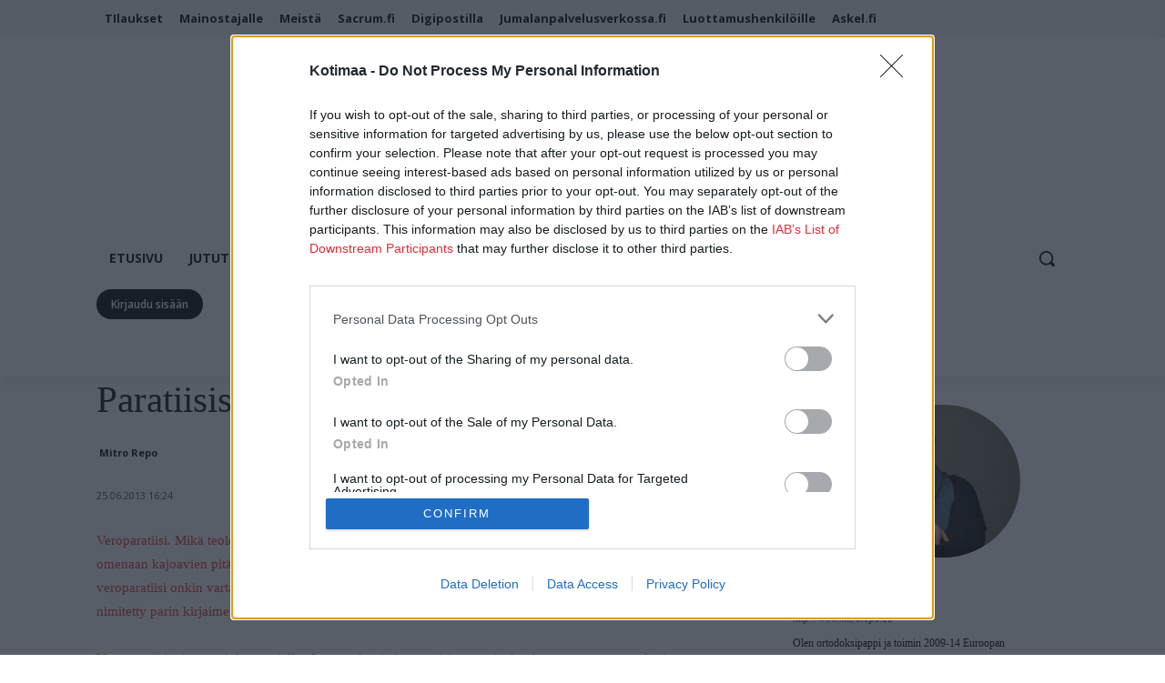

--- FILE ---
content_type: text/html; charset=UTF-8
request_url: https://www.kotimaa.fi/blogit/paratiisista-karkotus/
body_size: 80356
content:
<!doctype html >
<!--[if IE 8]>    <html class="ie8" lang="en"> <![endif]-->
<!--[if IE 9]>    <html class="ie9" lang="en"> <![endif]-->
<!--[if gt IE 8]><!--> <html lang="fi"> <!--<![endif]-->
<head>
    <title>Paratiisista karkotus? - Kotimaa</title>
    <meta charset="UTF-8" />
    <meta name="viewport" content="width=device-width, initial-scale=1.0">
    <link rel="pingback" href="https://www.kotimaa.fi/xmlrpc.php" />
    <meta name='robots' content='index, follow, max-image-preview:large, max-snippet:-1, max-video-preview:-1' />
	<style>img:is([sizes="auto" i], [sizes^="auto," i]) { contain-intrinsic-size: 3000px 1500px }</style>
	<link rel="icon" type="image/png" href="/wp-content/uploads/2023/10/kotimaa-favicon.png">
	<!-- This site is optimized with the Yoast SEO plugin v25.7 - https://yoast.com/wordpress/plugins/seo/ -->
	<link rel="canonical" href="https://www.kotimaa.fi/blogit/paratiisista-karkotus/" />
	<meta property="og:locale" content="fi_FI" />
	<meta property="og:type" content="article" />
	<meta property="og:title" content="Paratiisista karkotus? - Kotimaa" />
	<meta property="og:description" content="Veroparatiisi. Mikä teologisesti latautunut sana. Paratiisiin ei pitäisi olla synnintekijöillä asiaa ja laittomuuden omenaan kajoavien pitäisi lentää sieltä kaaressa ulos. Mutta päinvastoin kuin raamatullinen paratiisi, veroparatiisi onkin varta vasten suunniteltu väärintekijöitä varten. Heitä onkin jo keskustelussa osuvasti nimitetty parin kirjaimen paikkaa vaihtaen veroparasiiteiksi, veroloisiksi. Veroparasiitit eivät useinkaan miellä olevansa kovin kummoisia rosvoja, kunhan purnaavat, että [&hellip;]" />
	<meta property="og:url" content="https://www.kotimaa.fi/blogit/paratiisista-karkotus/" />
	<meta property="og:site_name" content="Kotimaa" />
	<meta property="article:publisher" content="https://www.facebook.com/Kotimaalehti" />
	<meta name="twitter:card" content="summary_large_image" />
	<meta name="twitter:site" content="@kotimaalehti" />
	<meta name="twitter:label1" content="Arvioitu lukuaika" />
	<meta name="twitter:data1" content="1 minuutti" />
	<script type="application/ld+json" class="yoast-schema-graph">{"@context":"https://schema.org","@graph":[{"@type":"WebPage","@id":"https://www.kotimaa.fi/blogit/paratiisista-karkotus/","url":"https://www.kotimaa.fi/blogit/paratiisista-karkotus/","name":"Paratiisista karkotus? - Kotimaa","isPartOf":{"@id":"https://www.kotimaa.fi/#website"},"datePublished":"2013-06-25T14:24:00+00:00","breadcrumb":{"@id":"https://www.kotimaa.fi/blogit/paratiisista-karkotus/#breadcrumb"},"inLanguage":"fi","potentialAction":[{"@type":"ReadAction","target":["https://www.kotimaa.fi/blogit/paratiisista-karkotus/"]}]},{"@type":"BreadcrumbList","@id":"https://www.kotimaa.fi/blogit/paratiisista-karkotus/#breadcrumb","itemListElement":[{"@type":"ListItem","position":1,"name":"Etusivu","item":"https://www.kotimaa.fi/"},{"@type":"ListItem","position":2,"name":"Blogit","item":"https://www.kotimaa.fi/blogit/"},{"@type":"ListItem","position":3,"name":"Paratiisista karkotus?"}]},{"@type":"WebSite","@id":"https://www.kotimaa.fi/#website","url":"https://www.kotimaa.fi/","name":"Kotimaa","description":"Merkityksellistä sisältöä","publisher":{"@id":"https://www.kotimaa.fi/#organization"},"potentialAction":[{"@type":"SearchAction","target":{"@type":"EntryPoint","urlTemplate":"https://www.kotimaa.fi/?s={search_term_string}"},"query-input":{"@type":"PropertyValueSpecification","valueRequired":true,"valueName":"search_term_string"}}],"inLanguage":"fi"},{"@type":"Organization","@id":"https://www.kotimaa.fi/#organization","name":"Kotimaa","url":"https://www.kotimaa.fi/","logo":{"@type":"ImageObject","inLanguage":"fi","@id":"https://www.kotimaa.fi/#/schema/logo/image/","url":"https://www.kotimaa.fi/wp-content/uploads/2023/10/kotimaa-logo-544x180-1.jpg","contentUrl":"https://www.kotimaa.fi/wp-content/uploads/2023/10/kotimaa-logo-544x180-1.jpg","width":544,"height":180,"caption":"Kotimaa"},"image":{"@id":"https://www.kotimaa.fi/#/schema/logo/image/"},"sameAs":["https://www.facebook.com/Kotimaalehti","https://x.com/kotimaalehti","https://www.instagram.com/kotimaalehti","https://www.youtube.com/@kotimaa","https://www.linkedin.com/company/kotimaa"]}]}</script>
	<!-- / Yoast SEO plugin. -->


<link rel='dns-prefetch' href='//fonts.googleapis.com' />
<link rel="alternate" type="application/rss+xml" title="Kotimaa &raquo; syöte" href="https://www.kotimaa.fi/feed/" />
<link rel="alternate" type="application/rss+xml" title="Kotimaa &raquo; kommenttien syöte" href="https://www.kotimaa.fi/comments/feed/" />
<script type="text/javascript" id="wpp-js" src="https://www.kotimaa.fi/wp-content/plugins/wordpress-popular-posts/assets/js/wpp.min.js?ver=7.3.3" data-sampling="0" data-sampling-rate="100" data-api-url="https://www.kotimaa.fi/wp-json/wordpress-popular-posts" data-post-id="24573" data-token="b9753eb745" data-lang="0" data-debug="0"></script>
<link rel="alternate" type="application/rss+xml" title="Kotimaa &raquo; Paratiisista karkotus? kommenttien syöte" href="https://www.kotimaa.fi/blogit/paratiisista-karkotus/feed/" />
<script type="text/javascript">
/* <![CDATA[ */
window._wpemojiSettings = {"baseUrl":"https:\/\/s.w.org\/images\/core\/emoji\/15.0.3\/72x72\/","ext":".png","svgUrl":"https:\/\/s.w.org\/images\/core\/emoji\/15.0.3\/svg\/","svgExt":".svg","source":{"concatemoji":"https:\/\/www.kotimaa.fi\/wp-includes\/js\/wp-emoji-release.min.js?ver=6.7.1"}};
/*! This file is auto-generated */
!function(i,n){var o,s,e;function c(e){try{var t={supportTests:e,timestamp:(new Date).valueOf()};sessionStorage.setItem(o,JSON.stringify(t))}catch(e){}}function p(e,t,n){e.clearRect(0,0,e.canvas.width,e.canvas.height),e.fillText(t,0,0);var t=new Uint32Array(e.getImageData(0,0,e.canvas.width,e.canvas.height).data),r=(e.clearRect(0,0,e.canvas.width,e.canvas.height),e.fillText(n,0,0),new Uint32Array(e.getImageData(0,0,e.canvas.width,e.canvas.height).data));return t.every(function(e,t){return e===r[t]})}function u(e,t,n){switch(t){case"flag":return n(e,"\ud83c\udff3\ufe0f\u200d\u26a7\ufe0f","\ud83c\udff3\ufe0f\u200b\u26a7\ufe0f")?!1:!n(e,"\ud83c\uddfa\ud83c\uddf3","\ud83c\uddfa\u200b\ud83c\uddf3")&&!n(e,"\ud83c\udff4\udb40\udc67\udb40\udc62\udb40\udc65\udb40\udc6e\udb40\udc67\udb40\udc7f","\ud83c\udff4\u200b\udb40\udc67\u200b\udb40\udc62\u200b\udb40\udc65\u200b\udb40\udc6e\u200b\udb40\udc67\u200b\udb40\udc7f");case"emoji":return!n(e,"\ud83d\udc26\u200d\u2b1b","\ud83d\udc26\u200b\u2b1b")}return!1}function f(e,t,n){var r="undefined"!=typeof WorkerGlobalScope&&self instanceof WorkerGlobalScope?new OffscreenCanvas(300,150):i.createElement("canvas"),a=r.getContext("2d",{willReadFrequently:!0}),o=(a.textBaseline="top",a.font="600 32px Arial",{});return e.forEach(function(e){o[e]=t(a,e,n)}),o}function t(e){var t=i.createElement("script");t.src=e,t.defer=!0,i.head.appendChild(t)}"undefined"!=typeof Promise&&(o="wpEmojiSettingsSupports",s=["flag","emoji"],n.supports={everything:!0,everythingExceptFlag:!0},e=new Promise(function(e){i.addEventListener("DOMContentLoaded",e,{once:!0})}),new Promise(function(t){var n=function(){try{var e=JSON.parse(sessionStorage.getItem(o));if("object"==typeof e&&"number"==typeof e.timestamp&&(new Date).valueOf()<e.timestamp+604800&&"object"==typeof e.supportTests)return e.supportTests}catch(e){}return null}();if(!n){if("undefined"!=typeof Worker&&"undefined"!=typeof OffscreenCanvas&&"undefined"!=typeof URL&&URL.createObjectURL&&"undefined"!=typeof Blob)try{var e="postMessage("+f.toString()+"("+[JSON.stringify(s),u.toString(),p.toString()].join(",")+"));",r=new Blob([e],{type:"text/javascript"}),a=new Worker(URL.createObjectURL(r),{name:"wpTestEmojiSupports"});return void(a.onmessage=function(e){c(n=e.data),a.terminate(),t(n)})}catch(e){}c(n=f(s,u,p))}t(n)}).then(function(e){for(var t in e)n.supports[t]=e[t],n.supports.everything=n.supports.everything&&n.supports[t],"flag"!==t&&(n.supports.everythingExceptFlag=n.supports.everythingExceptFlag&&n.supports[t]);n.supports.everythingExceptFlag=n.supports.everythingExceptFlag&&!n.supports.flag,n.DOMReady=!1,n.readyCallback=function(){n.DOMReady=!0}}).then(function(){return e}).then(function(){var e;n.supports.everything||(n.readyCallback(),(e=n.source||{}).concatemoji?t(e.concatemoji):e.wpemoji&&e.twemoji&&(t(e.twemoji),t(e.wpemoji)))}))}((window,document),window._wpemojiSettings);
/* ]]> */
</script>
<link rel='stylesheet' id='pmprommpu_frontend-css' href='https://www.kotimaa.fi/wp-content/plugins/pmpro-multiple-memberships-per-user-dev/css/frontend.css?ver=0.8.2' type='text/css' media='screen' />
<link rel='stylesheet' id='dashicons-css' href='https://www.kotimaa.fi/wp-includes/css/dashicons.min.css?ver=6.7.1' type='text/css' media='all' />
<link rel='stylesheet' id='post-views-counter-frontend-css' href='https://www.kotimaa.fi/wp-content/plugins/post-views-counter/css/frontend.min.css?ver=1.5.5' type='text/css' media='all' />
<style id='wp-emoji-styles-inline-css' type='text/css'>

	img.wp-smiley, img.emoji {
		display: inline !important;
		border: none !important;
		box-shadow: none !important;
		height: 1em !important;
		width: 1em !important;
		margin: 0 0.07em !important;
		vertical-align: -0.1em !important;
		background: none !important;
		padding: 0 !important;
	}
</style>
<link rel='stylesheet' id='wp-block-library-css' href='https://www.kotimaa.fi/wp-includes/css/dist/block-library/style.min.css?ver=6.7.1' type='text/css' media='all' />
<style id='classic-theme-styles-inline-css' type='text/css'>
/*! This file is auto-generated */
.wp-block-button__link{color:#fff;background-color:#32373c;border-radius:9999px;box-shadow:none;text-decoration:none;padding:calc(.667em + 2px) calc(1.333em + 2px);font-size:1.125em}.wp-block-file__button{background:#32373c;color:#fff;text-decoration:none}
</style>
<style id='global-styles-inline-css' type='text/css'>
:root{--wp--preset--aspect-ratio--square: 1;--wp--preset--aspect-ratio--4-3: 4/3;--wp--preset--aspect-ratio--3-4: 3/4;--wp--preset--aspect-ratio--3-2: 3/2;--wp--preset--aspect-ratio--2-3: 2/3;--wp--preset--aspect-ratio--16-9: 16/9;--wp--preset--aspect-ratio--9-16: 9/16;--wp--preset--color--black: #000000;--wp--preset--color--cyan-bluish-gray: #abb8c3;--wp--preset--color--white: #ffffff;--wp--preset--color--pale-pink: #f78da7;--wp--preset--color--vivid-red: #cf2e2e;--wp--preset--color--luminous-vivid-orange: #ff6900;--wp--preset--color--luminous-vivid-amber: #fcb900;--wp--preset--color--light-green-cyan: #7bdcb5;--wp--preset--color--vivid-green-cyan: #00d084;--wp--preset--color--pale-cyan-blue: #8ed1fc;--wp--preset--color--vivid-cyan-blue: #0693e3;--wp--preset--color--vivid-purple: #9b51e0;--wp--preset--gradient--vivid-cyan-blue-to-vivid-purple: linear-gradient(135deg,rgba(6,147,227,1) 0%,rgb(155,81,224) 100%);--wp--preset--gradient--light-green-cyan-to-vivid-green-cyan: linear-gradient(135deg,rgb(122,220,180) 0%,rgb(0,208,130) 100%);--wp--preset--gradient--luminous-vivid-amber-to-luminous-vivid-orange: linear-gradient(135deg,rgba(252,185,0,1) 0%,rgba(255,105,0,1) 100%);--wp--preset--gradient--luminous-vivid-orange-to-vivid-red: linear-gradient(135deg,rgba(255,105,0,1) 0%,rgb(207,46,46) 100%);--wp--preset--gradient--very-light-gray-to-cyan-bluish-gray: linear-gradient(135deg,rgb(238,238,238) 0%,rgb(169,184,195) 100%);--wp--preset--gradient--cool-to-warm-spectrum: linear-gradient(135deg,rgb(74,234,220) 0%,rgb(151,120,209) 20%,rgb(207,42,186) 40%,rgb(238,44,130) 60%,rgb(251,105,98) 80%,rgb(254,248,76) 100%);--wp--preset--gradient--blush-light-purple: linear-gradient(135deg,rgb(255,206,236) 0%,rgb(152,150,240) 100%);--wp--preset--gradient--blush-bordeaux: linear-gradient(135deg,rgb(254,205,165) 0%,rgb(254,45,45) 50%,rgb(107,0,62) 100%);--wp--preset--gradient--luminous-dusk: linear-gradient(135deg,rgb(255,203,112) 0%,rgb(199,81,192) 50%,rgb(65,88,208) 100%);--wp--preset--gradient--pale-ocean: linear-gradient(135deg,rgb(255,245,203) 0%,rgb(182,227,212) 50%,rgb(51,167,181) 100%);--wp--preset--gradient--electric-grass: linear-gradient(135deg,rgb(202,248,128) 0%,rgb(113,206,126) 100%);--wp--preset--gradient--midnight: linear-gradient(135deg,rgb(2,3,129) 0%,rgb(40,116,252) 100%);--wp--preset--font-size--small: 11px;--wp--preset--font-size--medium: 20px;--wp--preset--font-size--large: 32px;--wp--preset--font-size--x-large: 42px;--wp--preset--font-size--regular: 15px;--wp--preset--font-size--larger: 50px;--wp--preset--spacing--20: 0.44rem;--wp--preset--spacing--30: 0.67rem;--wp--preset--spacing--40: 1rem;--wp--preset--spacing--50: 1.5rem;--wp--preset--spacing--60: 2.25rem;--wp--preset--spacing--70: 3.38rem;--wp--preset--spacing--80: 5.06rem;--wp--preset--shadow--natural: 6px 6px 9px rgba(0, 0, 0, 0.2);--wp--preset--shadow--deep: 12px 12px 50px rgba(0, 0, 0, 0.4);--wp--preset--shadow--sharp: 6px 6px 0px rgba(0, 0, 0, 0.2);--wp--preset--shadow--outlined: 6px 6px 0px -3px rgba(255, 255, 255, 1), 6px 6px rgba(0, 0, 0, 1);--wp--preset--shadow--crisp: 6px 6px 0px rgba(0, 0, 0, 1);}:where(.is-layout-flex){gap: 0.5em;}:where(.is-layout-grid){gap: 0.5em;}body .is-layout-flex{display: flex;}.is-layout-flex{flex-wrap: wrap;align-items: center;}.is-layout-flex > :is(*, div){margin: 0;}body .is-layout-grid{display: grid;}.is-layout-grid > :is(*, div){margin: 0;}:where(.wp-block-columns.is-layout-flex){gap: 2em;}:where(.wp-block-columns.is-layout-grid){gap: 2em;}:where(.wp-block-post-template.is-layout-flex){gap: 1.25em;}:where(.wp-block-post-template.is-layout-grid){gap: 1.25em;}.has-black-color{color: var(--wp--preset--color--black) !important;}.has-cyan-bluish-gray-color{color: var(--wp--preset--color--cyan-bluish-gray) !important;}.has-white-color{color: var(--wp--preset--color--white) !important;}.has-pale-pink-color{color: var(--wp--preset--color--pale-pink) !important;}.has-vivid-red-color{color: var(--wp--preset--color--vivid-red) !important;}.has-luminous-vivid-orange-color{color: var(--wp--preset--color--luminous-vivid-orange) !important;}.has-luminous-vivid-amber-color{color: var(--wp--preset--color--luminous-vivid-amber) !important;}.has-light-green-cyan-color{color: var(--wp--preset--color--light-green-cyan) !important;}.has-vivid-green-cyan-color{color: var(--wp--preset--color--vivid-green-cyan) !important;}.has-pale-cyan-blue-color{color: var(--wp--preset--color--pale-cyan-blue) !important;}.has-vivid-cyan-blue-color{color: var(--wp--preset--color--vivid-cyan-blue) !important;}.has-vivid-purple-color{color: var(--wp--preset--color--vivid-purple) !important;}.has-black-background-color{background-color: var(--wp--preset--color--black) !important;}.has-cyan-bluish-gray-background-color{background-color: var(--wp--preset--color--cyan-bluish-gray) !important;}.has-white-background-color{background-color: var(--wp--preset--color--white) !important;}.has-pale-pink-background-color{background-color: var(--wp--preset--color--pale-pink) !important;}.has-vivid-red-background-color{background-color: var(--wp--preset--color--vivid-red) !important;}.has-luminous-vivid-orange-background-color{background-color: var(--wp--preset--color--luminous-vivid-orange) !important;}.has-luminous-vivid-amber-background-color{background-color: var(--wp--preset--color--luminous-vivid-amber) !important;}.has-light-green-cyan-background-color{background-color: var(--wp--preset--color--light-green-cyan) !important;}.has-vivid-green-cyan-background-color{background-color: var(--wp--preset--color--vivid-green-cyan) !important;}.has-pale-cyan-blue-background-color{background-color: var(--wp--preset--color--pale-cyan-blue) !important;}.has-vivid-cyan-blue-background-color{background-color: var(--wp--preset--color--vivid-cyan-blue) !important;}.has-vivid-purple-background-color{background-color: var(--wp--preset--color--vivid-purple) !important;}.has-black-border-color{border-color: var(--wp--preset--color--black) !important;}.has-cyan-bluish-gray-border-color{border-color: var(--wp--preset--color--cyan-bluish-gray) !important;}.has-white-border-color{border-color: var(--wp--preset--color--white) !important;}.has-pale-pink-border-color{border-color: var(--wp--preset--color--pale-pink) !important;}.has-vivid-red-border-color{border-color: var(--wp--preset--color--vivid-red) !important;}.has-luminous-vivid-orange-border-color{border-color: var(--wp--preset--color--luminous-vivid-orange) !important;}.has-luminous-vivid-amber-border-color{border-color: var(--wp--preset--color--luminous-vivid-amber) !important;}.has-light-green-cyan-border-color{border-color: var(--wp--preset--color--light-green-cyan) !important;}.has-vivid-green-cyan-border-color{border-color: var(--wp--preset--color--vivid-green-cyan) !important;}.has-pale-cyan-blue-border-color{border-color: var(--wp--preset--color--pale-cyan-blue) !important;}.has-vivid-cyan-blue-border-color{border-color: var(--wp--preset--color--vivid-cyan-blue) !important;}.has-vivid-purple-border-color{border-color: var(--wp--preset--color--vivid-purple) !important;}.has-vivid-cyan-blue-to-vivid-purple-gradient-background{background: var(--wp--preset--gradient--vivid-cyan-blue-to-vivid-purple) !important;}.has-light-green-cyan-to-vivid-green-cyan-gradient-background{background: var(--wp--preset--gradient--light-green-cyan-to-vivid-green-cyan) !important;}.has-luminous-vivid-amber-to-luminous-vivid-orange-gradient-background{background: var(--wp--preset--gradient--luminous-vivid-amber-to-luminous-vivid-orange) !important;}.has-luminous-vivid-orange-to-vivid-red-gradient-background{background: var(--wp--preset--gradient--luminous-vivid-orange-to-vivid-red) !important;}.has-very-light-gray-to-cyan-bluish-gray-gradient-background{background: var(--wp--preset--gradient--very-light-gray-to-cyan-bluish-gray) !important;}.has-cool-to-warm-spectrum-gradient-background{background: var(--wp--preset--gradient--cool-to-warm-spectrum) !important;}.has-blush-light-purple-gradient-background{background: var(--wp--preset--gradient--blush-light-purple) !important;}.has-blush-bordeaux-gradient-background{background: var(--wp--preset--gradient--blush-bordeaux) !important;}.has-luminous-dusk-gradient-background{background: var(--wp--preset--gradient--luminous-dusk) !important;}.has-pale-ocean-gradient-background{background: var(--wp--preset--gradient--pale-ocean) !important;}.has-electric-grass-gradient-background{background: var(--wp--preset--gradient--electric-grass) !important;}.has-midnight-gradient-background{background: var(--wp--preset--gradient--midnight) !important;}.has-small-font-size{font-size: var(--wp--preset--font-size--small) !important;}.has-medium-font-size{font-size: var(--wp--preset--font-size--medium) !important;}.has-large-font-size{font-size: var(--wp--preset--font-size--large) !important;}.has-x-large-font-size{font-size: var(--wp--preset--font-size--x-large) !important;}
:where(.wp-block-post-template.is-layout-flex){gap: 1.25em;}:where(.wp-block-post-template.is-layout-grid){gap: 1.25em;}
:where(.wp-block-columns.is-layout-flex){gap: 2em;}:where(.wp-block-columns.is-layout-grid){gap: 2em;}
:root :where(.wp-block-pullquote){font-size: 1.5em;line-height: 1.6;}
</style>
<link rel='stylesheet' id='authors-list-css-css' href='https://www.kotimaa.fi/wp-content/plugins/authors-list/backend/assets/css/front.css?ver=2.0.6.1' type='text/css' media='all' />
<link rel='stylesheet' id='jquery-ui-css-css' href='https://www.kotimaa.fi/wp-content/plugins/authors-list/backend/assets/css/jquery-ui.css?ver=2.0.6.1' type='text/css' media='all' />
<link rel='stylesheet' id='contact-form-7-css' href='https://www.kotimaa.fi/wp-content/plugins/contact-form-7/includes/css/styles.css?ver=6.1.1' type='text/css' media='all' />
<link rel='stylesheet' id='pmpro_frontend-css' href='https://www.kotimaa.fi/wp-content/plugins/paid-memberships-pro/css/frontend.css?ver=2.12.3' type='text/css' media='screen' />
<link rel='stylesheet' id='pmpro_print-css' href='https://www.kotimaa.fi/wp-content/plugins/paid-memberships-pro/css/print.css?ver=2.12.3' type='text/css' media='print' />
<link rel='stylesheet' id='buttons-css' href='https://www.kotimaa.fi/wp-includes/css/buttons.min.css?ver=6.7.1' type='text/css' media='all' />
<link rel='stylesheet' id='mediaelement-css' href='https://www.kotimaa.fi/wp-includes/js/mediaelement/mediaelementplayer-legacy.min.css?ver=4.2.17' type='text/css' media='all' />
<link rel='stylesheet' id='wp-mediaelement-css' href='https://www.kotimaa.fi/wp-includes/js/mediaelement/wp-mediaelement.min.css?ver=6.7.1' type='text/css' media='all' />
<link rel='stylesheet' id='media-views-css' href='https://www.kotimaa.fi/wp-includes/css/media-views.min.css?ver=6.7.1' type='text/css' media='all' />
<link rel='stylesheet' id='imgareaselect-css' href='https://www.kotimaa.fi/wp-includes/js/imgareaselect/imgareaselect.css?ver=0.9.8' type='text/css' media='all' />
<link rel='stylesheet' id='rss-retriever-css' href='https://www.kotimaa.fi/wp-content/plugins/wp-rss-retriever/inc/css/rss-retriever.css?ver=1.6.10' type='text/css' media='all' />
<link rel='stylesheet' id='yop-public-css' href='https://www.kotimaa.fi/wp-content/plugins/yop-poll/public/assets/css/yop-poll-public-6.5.37.css?ver=6.7.1' type='text/css' media='all' />
<link rel='stylesheet' id='wordpress-popular-posts-css-css' href='https://www.kotimaa.fi/wp-content/plugins/wordpress-popular-posts/assets/css/wpp.css?ver=7.3.3' type='text/css' media='all' />
<link rel='stylesheet' id='td-plugin-multi-purpose-css' href='https://www.kotimaa.fi/wp-content/plugins/td-composer/td-multi-purpose/style.css?ver=3833ae26cf1f9d406448012ce1734aa1' type='text/css' media='all' />
<link rel='stylesheet' id='google-fonts-style-css' href='https://fonts.googleapis.com/css?family=Montserrat%3A400%7CLibre+Baskerville%3A400%7COpen+Sans%3A400%2C600%2C700%7CRoboto%3A400%2C500%2C700&#038;display=swap&#038;ver=12.6.2' type='text/css' media='all' />
<link rel='stylesheet' id='td-theme-css' href='https://www.kotimaa.fi/wp-content/themes/Newspaper/style.css?ver=12.6.2' type='text/css' media='all' />
<style id='td-theme-inline-css' type='text/css'>@media (max-width:767px){.td-header-desktop-wrap{display:none}}@media (min-width:767px){.td-header-mobile-wrap{display:none}}</style>
<link rel='stylesheet' id='td-theme-child-css' href='https://www.kotimaa.fi/wp-content/themes/Kotimaa-theme/style.css?11&#038;ver=12.6.2c' type='text/css' media='all' />
<link rel='stylesheet' id='td-legacy-framework-front-style-css' href='https://www.kotimaa.fi/wp-content/plugins/td-composer/legacy/Newspaper/assets/css/td_legacy_main.css?ver=3833ae26cf1f9d406448012ce1734aa1' type='text/css' media='all' />
<link rel='stylesheet' id='td-standard-pack-framework-front-style-css' href='https://www.kotimaa.fi/wp-content/plugins/td-standard-pack/Newspaper/assets/css/td_standard_pack_main.css?ver=9c79b36358200da4c4662c5aa9454675' type='text/css' media='all' />
<link rel='stylesheet' id='tdb_style_cloud_templates_front-css' href='https://www.kotimaa.fi/wp-content/plugins/td-cloud-library/assets/css/tdb_main.css?ver=34c58173fa732974ccb0ca4df5ede162' type='text/css' media='all' />
<script type="text/javascript" id="post-views-counter-frontend-js-before">
/* <![CDATA[ */
var pvcArgsFrontend = {"mode":"js","postID":24573,"requestURL":"https:\/\/www.kotimaa.fi\/wp-admin\/admin-ajax.php","nonce":"03fa6f32e8","dataStorage":"cookies","multisite":false,"path":"\/","domain":""};
/* ]]> */
</script>
<script type="text/javascript" src="https://www.kotimaa.fi/wp-content/plugins/post-views-counter/js/frontend.min.js?ver=1.5.5" id="post-views-counter-frontend-js"></script>
<script type="text/javascript" src="https://www.kotimaa.fi/wp-includes/js/jquery/jquery.min.js?ver=3.7.1" id="jquery-core-js"></script>
<script type="text/javascript" src="https://www.kotimaa.fi/wp-includes/js/jquery/jquery-migrate.min.js?ver=3.4.1" id="jquery-migrate-js"></script>
<script type="text/javascript" id="tablesome-workflow-bundle-js-extra">
/* <![CDATA[ */
var tablesome_ajax_object = {"nonce":"e34ebd45f4","ajax_url":"https:\/\/www.kotimaa.fi\/wp-admin\/admin-ajax.php","rest_nonce":"b9753eb745","edit_table_url":"https:\/\/www.kotimaa.fi\/wp-admin\/edit.php?post_type=tablesome_cpt&action=edit&post=0&page=tablesome_admin_page","api_endpoints":{"prefix":"https:\/\/www.kotimaa.fi\/wp-json\/tablesome\/v1\/tables\/","save_table":"https:\/\/www.kotimaa.fi\/wp-json\/tablesome\/v1\/tables","import_records":"https:\/\/www.kotimaa.fi\/wp-json\/tablesome\/v1\/tables\/import","store_api_key":"https:\/\/www.kotimaa.fi\/wp-json\/tablesome\/v1\/tablesome-api-keys\/","workflow_posts_data":"https:\/\/www.kotimaa.fi\/wp-json\/tablesome\/v1\/workflow\/posts","workflow_posts":"https:\/\/www.kotimaa.fi\/wp-json\/tablesome\/v1\/workflow\/posts?","workflow_fields":"https:\/\/www.kotimaa.fi\/wp-json\/tablesome\/v1\/workflow\/fields?","workflow_terms":"https:\/\/www.kotimaa.fi\/wp-json\/tablesome\/v1\/workflow\/terms?","workflow_taxonomies":"https:\/\/www.kotimaa.fi\/wp-json\/tablesome\/v1\/workflow\/taxonomies?","workflow_user_roles":"https:\/\/www.kotimaa.fi\/wp-json\/tablesome\/v1\/workflow\/get-user-roles?","workflow_post_types":"https:\/\/www.kotimaa.fi\/wp-json\/tablesome\/v1\/workflow\/get-post-types?","workflow_users":"https:\/\/www.kotimaa.fi\/wp-json\/tablesome\/v1\/workflow\/get-users?","get_oauth_data":"https:\/\/www.kotimaa.fi\/wp-json\/tablesome\/v1\/workflow\/get-oauth-data?","delete_oauth_data":"https:\/\/www.kotimaa.fi\/wp-json\/tablesome\/v1\/workflow\/delete-oauth-data?","get_access_token":"https:\/\/www.kotimaa.fi\/wp-json\/tablesome\/v1\/workflow\/get-access-token","get-spreadsheet-data":"https:\/\/www.kotimaa.fi\/wp-json\/tablesome\/v1\/workflow\/get-spreadsheet-data"},"site_domain":"www.kotimaa.fi"};
/* ]]> */
</script>
<script type="text/javascript" src="https://www.kotimaa.fi/wp-content/plugins/tablesome/assets/bundles/workflow.bundle.js?ver=1.1.29" id="tablesome-workflow-bundle-js"></script>
<script type="text/javascript" id="utils-js-extra">
/* <![CDATA[ */
var userSettings = {"url":"\/","uid":"0","time":"1769778904","secure":"1"};
/* ]]> */
</script>
<script type="text/javascript" src="https://www.kotimaa.fi/wp-includes/js/utils.min.js?ver=6.7.1" id="utils-js"></script>
<script type="text/javascript" src="https://www.kotimaa.fi/wp-includes/js/plupload/moxie.min.js?ver=1.3.5" id="moxiejs-js"></script>
<script type="text/javascript" src="https://www.kotimaa.fi/wp-includes/js/plupload/plupload.min.js?ver=2.1.9" id="plupload-js"></script>
<!--[if lt IE 8]>
<script type="text/javascript" src="https://www.kotimaa.fi/wp-includes/js/json2.min.js?ver=2015-05-03" id="json2-js"></script>
<![endif]-->
<script type="text/javascript" id="yop-public-js-extra">
/* <![CDATA[ */
var objectL10n = {"yopPollParams":{"urlParams":{"ajax":"https:\/\/www.kotimaa.fi\/wp-admin\/admin-ajax.php","wpLogin":"https:\/\/www.kotimaa.fi\/wp-login.php?redirect_to=https%3A%2F%2Fwww.kotimaa.fi%2Fwp-admin%2Fadmin-ajax.php%3Faction%3Dyop_poll_record_wordpress_vote"},"apiParams":{"reCaptcha":{"siteKey":""},"reCaptchaV2Invisible":{"siteKey":""},"reCaptchaV3":{"siteKey":""},"hCaptcha":{"siteKey":""},"cloudflareTurnstile":{"siteKey":""}},"captchaParams":{"imgPath":"https:\/\/www.kotimaa.fi\/wp-content\/plugins\/yop-poll\/public\/assets\/img\/","url":"https:\/\/www.kotimaa.fi\/wp-content\/plugins\/yop-poll\/app.php","accessibilityAlt":"Sound icon","accessibilityTitle":"Accessibility option: listen to a question and answer it!","accessibilityDescription":"Type below the <strong>answer<\/strong> to what you hear. Numbers or words:","explanation":"Click or touch the <strong>ANSWER<\/strong>","refreshAlt":"Refresh\/reload icon","refreshTitle":"Refresh\/reload: get new images and accessibility option!"},"voteParams":{"invalidPoll":"Ei toiminnassa","noAnswersSelected":"Vastausta ei ole valittu","minAnswersRequired":"V\u00e4hint\u00e4\u00e4n {min_answers_allowed} vastausta vaaditaan","maxAnswersRequired":"Enint\u00e4\u00e4n {max_answers_allowed} vastausta hyv\u00e4ksyt\u00e4\u00e4n","noAnswerForOther":"Muita vastauksia ei ole annettu","noValueForCustomField":"{custom_field_name} vaaditaan","tooManyCharsForCustomField":"Text for {custom_field_name} is too long","consentNotChecked":"Sinun pit\u00e4\u00e4 hyv\u00e4ksy\u00e4 ehtomme","noCaptchaSelected":"Captcha vaaditaan","thankYou":"Kiitos antamastasi \u00e4\u00e4nest\u00e4"},"resultsParams":{"singleVote":"\u00e4\u00e4ni","multipleVotes":"\u00e4\u00e4ni\u00e4","singleAnswer":"vastaus","multipleAnswers":"vastauksia"}}};
/* ]]> */
</script>
<script type="text/javascript" src="https://www.kotimaa.fi/wp-content/plugins/yop-poll/public/assets/js/yop-poll-public-6.5.37.min.js?ver=6.7.1" id="yop-public-js"></script>
<link rel="https://api.w.org/" href="https://www.kotimaa.fi/wp-json/" /><link rel="alternate" title="JSON" type="application/json" href="https://www.kotimaa.fi/wp-json/wp/v2/blogit/24573" /><link rel="EditURI" type="application/rsd+xml" title="RSD" href="https://www.kotimaa.fi/xmlrpc.php?rsd" />
<meta name="generator" content="WordPress 6.7.1" />
<link rel='shortlink' href='https://www.kotimaa.fi/?p=24573' />
<link rel="alternate" title="oEmbed (JSON)" type="application/json+oembed" href="https://www.kotimaa.fi/wp-json/oembed/1.0/embed?url=https%3A%2F%2Fwww.kotimaa.fi%2Fblogit%2Fparatiisista-karkotus%2F" />
<link rel="alternate" title="oEmbed (XML)" type="text/xml+oembed" href="https://www.kotimaa.fi/wp-json/oembed/1.0/embed?url=https%3A%2F%2Fwww.kotimaa.fi%2Fblogit%2Fparatiisista-karkotus%2F&#038;format=xml" />
<!-- InMobi Choice. Consent Manager Tag v3.0 (for TCF 2.2) -->
<script type="text/javascript" async=true>
(function() {
  var host = window.location.hostname;
  var element = document.createElement('script');
  var firstScript = document.getElementsByTagName('script')[0];
  var url = 'https://cmp.inmobi.com'
    .concat('/choice/', 'tgnk4YdDb83gN', '/', host, '/choice.js?tag_version=V3');
  var uspTries = 0;
  var uspTriesLimit = 3;
  element.async = true;
  element.type = 'text/javascript';
  element.src = url;

  firstScript.parentNode.insertBefore(element, firstScript);

  function makeStub() {
    var TCF_LOCATOR_NAME = '__tcfapiLocator';
    var queue = [];
    var win = window;
    var cmpFrame;

    function addFrame() {
      var doc = win.document;
      var otherCMP = !!(win.frames[TCF_LOCATOR_NAME]);

      if (!otherCMP) {
        if (doc.body) {
          var iframe = doc.createElement('iframe');

          iframe.style.cssText = 'display:none';
          iframe.name = TCF_LOCATOR_NAME;
          doc.body.appendChild(iframe);
        } else {
          setTimeout(addFrame, 5);
        }
      }
      return !otherCMP;
    }

    function tcfAPIHandler() {
      var gdprApplies;
      var args = arguments;

      if (!args.length) {
        return queue;
      } else if (args[0] === 'setGdprApplies') {
        if (
          args.length > 3 &&
          args[2] === 2 &&
          typeof args[3] === 'boolean'
        ) {
          gdprApplies = args[3];
          if (typeof args[2] === 'function') {
            args[2]('set', true);
          }
        }
      } else if (args[0] === 'ping') {
        var retr = {
          gdprApplies: gdprApplies,
          cmpLoaded: false,
          cmpStatus: 'stub'
        };

        if (typeof args[2] === 'function') {
          args[2](retr);
        }
      } else {
        if(args[0] === 'init' && typeof args[3] === 'object') {
          args[3] = Object.assign(args[3], { tag_version: 'V3' });
        }
        queue.push(args);
      }
    }

    function postMessageEventHandler(event) {
      var msgIsString = typeof event.data === 'string';
      var json = {};

      try {
        if (msgIsString) {
          json = JSON.parse(event.data);
        } else {
          json = event.data;
        }
      } catch (ignore) {}

      var payload = json.__tcfapiCall;

      if (payload) {
        window.__tcfapi(
          payload.command,
          payload.version,
          function(retValue, success) {
            var returnMsg = {
              __tcfapiReturn: {
                returnValue: retValue,
                success: success,
                callId: payload.callId
              }
            };
            if (msgIsString) {
              returnMsg = JSON.stringify(returnMsg);
            }
            if (event && event.source && event.source.postMessage) {
              event.source.postMessage(returnMsg, '*');
            }
          },
          payload.parameter
        );
      }
    }

    while (win) {
      try {
        if (win.frames[TCF_LOCATOR_NAME]) {
          cmpFrame = win;
          break;
        }
      } catch (ignore) {}

      if (win === window.top) {
        break;
      }
      win = win.parent;
    }
    if (!cmpFrame) {
      addFrame();
      win.__tcfapi = tcfAPIHandler;
      win.addEventListener('message', postMessageEventHandler, false);
    }
  };

  makeStub();

  function makeGppStub() {
    const CMP_ID = 10;
    const SUPPORTED_APIS = [
      '2:tcfeuv2',
      '6:uspv1',
      '7:usnatv1',
      '8:usca',
      '9:usvav1',
      '10:uscov1',
      '11:usutv1',
      '12:usctv1'
    ];

    window.__gpp_addFrame = function (n) {
      if (!window.frames[n]) {
        if (document.body) {
          var i = document.createElement("iframe");
          i.style.cssText = "display:none";
          i.name = n;
          document.body.appendChild(i);
        } else {
          window.setTimeout(window.__gpp_addFrame, 10, n);
        }
      }
    };
    window.__gpp_stub = function () {
      var b = arguments;
      __gpp.queue = __gpp.queue || [];
      __gpp.events = __gpp.events || [];

      if (!b.length || (b.length == 1 && b[0] == "queue")) {
        return __gpp.queue;
      }

      if (b.length == 1 && b[0] == "events") {
        return __gpp.events;
      }

      var cmd = b[0];
      var clb = b.length > 1 ? b[1] : null;
      var par = b.length > 2 ? b[2] : null;
      if (cmd === "ping") {
        clb(
          {
            gppVersion: "1.1", // must be “Version.Subversion”, current: “1.1”
            cmpStatus: "stub", // possible values: stub, loading, loaded, error
            cmpDisplayStatus: "hidden", // possible values: hidden, visible, disabled
            signalStatus: "not ready", // possible values: not ready, ready
            supportedAPIs: SUPPORTED_APIS, // list of supported APIs
            cmpId: CMP_ID, // IAB assigned CMP ID, may be 0 during stub/loading
            sectionList: [],
            applicableSections: [-1],
            gppString: "",
            parsedSections: {},
          },
          true
        );
      } else if (cmd === "addEventListener") {
        if (!("lastId" in __gpp)) {
          __gpp.lastId = 0;
        }
        __gpp.lastId++;
        var lnr = __gpp.lastId;
        __gpp.events.push({
          id: lnr,
          callback: clb,
          parameter: par,
        });
        clb(
          {
            eventName: "listenerRegistered",
            listenerId: lnr, // Registered ID of the listener
            data: true, // positive signal
            pingData: {
              gppVersion: "1.1", // must be “Version.Subversion”, current: “1.1”
              cmpStatus: "stub", // possible values: stub, loading, loaded, error
              cmpDisplayStatus: "hidden", // possible values: hidden, visible, disabled
              signalStatus: "not ready", // possible values: not ready, ready
              supportedAPIs: SUPPORTED_APIS, // list of supported APIs
              cmpId: CMP_ID, // list of supported APIs
              sectionList: [],
              applicableSections: [-1],
              gppString: "",
              parsedSections: {},
            },
          },
          true
        );
      } else if (cmd === "removeEventListener") {
        var success = false;
        for (var i = 0; i < __gpp.events.length; i++) {
          if (__gpp.events[i].id == par) {
            __gpp.events.splice(i, 1);
            success = true;
            break;
          }
        }
        clb(
          {
            eventName: "listenerRemoved",
            listenerId: par, // Registered ID of the listener
            data: success, // status info
            pingData: {
              gppVersion: "1.1", // must be “Version.Subversion”, current: “1.1”
              cmpStatus: "stub", // possible values: stub, loading, loaded, error
              cmpDisplayStatus: "hidden", // possible values: hidden, visible, disabled
              signalStatus: "not ready", // possible values: not ready, ready
              supportedAPIs: SUPPORTED_APIS, // list of supported APIs
              cmpId: CMP_ID, // CMP ID
              sectionList: [],
              applicableSections: [-1],
              gppString: "",
              parsedSections: {},
            },
          },
          true
        );
      } else if (cmd === "hasSection") {
        clb(false, true);
      } else if (cmd === "getSection" || cmd === "getField") {
        clb(null, true);
      }
      //queue all other commands
      else {
        __gpp.queue.push([].slice.apply(b));
      }
    };
    window.__gpp_msghandler = function (event) {
      var msgIsString = typeof event.data === "string";
      try {
        var json = msgIsString ? JSON.parse(event.data) : event.data;
      } catch (e) {
        var json = null;
      }
      if (typeof json === "object" && json !== null && "__gppCall" in json) {
        var i = json.__gppCall;
        window.__gpp(
          i.command,
          function (retValue, success) {
            var returnMsg = {
              __gppReturn: {
                returnValue: retValue,
                success: success,
                callId: i.callId,
              },
            };
            event.source.postMessage(msgIsString ? JSON.stringify(returnMsg) : returnMsg, "*");
          },
          "parameter" in i ? i.parameter : null,
          "version" in i ? i.version : "1.1"
        );
      }
    };
    if (!("__gpp" in window) || typeof window.__gpp !== "function") {
      window.__gpp = window.__gpp_stub;
      window.addEventListener("message", window.__gpp_msghandler, false);
      window.__gpp_addFrame("__gppLocator");
    }
  };

  makeGppStub();

  var uspStubFunction = function() {
    var arg = arguments;
    if (typeof window.__uspapi !== uspStubFunction) {
      setTimeout(function() {
        if (typeof window.__uspapi !== 'undefined') {
          window.__uspapi.apply(window.__uspapi, arg);
        }
      }, 500);
    }
  };

  var checkIfUspIsReady = function() {
    uspTries++;
    if (window.__uspapi === uspStubFunction && uspTries < uspTriesLimit) {
      console.warn('USP is not accessible');
    } else {
      clearInterval(uspInterval);
    }
  };

  if (typeof window.__uspapi === 'undefined') {
    window.__uspapi = uspStubFunction;
    var uspInterval = setInterval(checkIfUspIsReady, 6000);
  }
})();
</script>
<!-- End InMobi Choice. Consent Manager Tag v3.0 (for TCF 2.2) -->


<!-- GA v4: -->
<script async src="https://www.googletagmanager.com/gtag/js?id=G-ZT7MEXXJVZ"></script>
<script>
  window.dataLayer = window.dataLayer || [];
  function gtag(){dataLayer.push(arguments);}
  gtag('js', new Date());

  gtag('config', 'G-ZT7MEXXJVZ');
</script>
<!-- /GA v4: -->

<!-- Google Tag Manager -->
<noscript><iframe src="https://www.googletagmanager.com/ns.html?id=GTM-W6DT46"
height="0" width="0" style="display:none;visibility:hidden"></iframe></noscript>
<script>(function(w,d,s,l,i){w[l]=w[l]||[];w[l].push({'gtm.start':
new Date().getTime(),event:'gtm.js'});var f=d.getElementsByTagName(s)[0],
j=d.createElement(s),dl=l!='dataLayer'?'&l='+l:'';j.async=true;j.src=
'https://www.googletagmanager.com/gtm.js?id='+i+dl;f.parentNode.insertBefore(j,f);
})(window,document,'script','dataLayer','GTM-W6DT46');</script>

<!-- Event snippet for Kotimaan kävijä conversion page -->
<script>
  gtag('event', 'conversion', {
      'send_to': 'AW-10995490905/L7_WCLSVjtsZENnAh_so',
      'value': 1.0,
      'currency': 'EUR'
  });
</script>
<!-- Google tag (gtag.js) -->
<script async src="https://www.googletagmanager.com/gtag/js?id=AW-10995490905"></script>
<script>
  window.dataLayer = window.dataLayer || [];
  function gtag(){dataLayer.push(arguments);}
  gtag('js', new Date());

  gtag('config', 'AW-10995490905');
</script>
<link rel="icon" type="image/svg+xml" href="/home/kt/www/public_html/wp-content/themes/Kotimaa-theme/Kotimaa-favicon.svg">
<link rel="icon" type="image/png" href="https://www.kotimaa.fi/wp-content/uploads/2025/03/Kotimaa-favicon_512px.png" sizes="512x512px">
<link rel="apple-touch-icon" href="https://www.kotimaa.fi/wp-content/uploads/2025/03/Kotimaa-favicon_192px.png">
<link rel="icon" type="image/png" href="https://www.kotimaa.fi/wp-content/uploads/2025/03/Kotimaa-favicon_192px.png" sizes="192x192px">
<link rel="manifest" href="manifest.json">



<!-- Matomo + InMobi CMP Consent Integration -->
<script>
  var _paq = window._paq = window._paq || [];

  // Always start cookieless tracking
  _paq.push(['disableCookies']);
  _paq.push(['setTrackerUrl', 'https://mtm.kummeli.fi/matomo.php']);
  _paq.push(['setSiteId', '1']);
  _paq.push(['trackPageView']); // count the visit right away
  _paq.push(['enableLinkTracking']);
  _paq.push(['enableHeartBeatTimer', 15]);


  // Load Matomo asynchronously
  (function() {
    var u="https://mtm.kummeli.fi/";
    var d=document, g=d.createElement('script'), s=d.getElementsByTagName('script')[0];
    g.type='text/javascript'; g.async=true; g.defer=true; g.src=u+'matomo.js';
    s.parentNode.insertBefore(g,s);
  })();

  // Listen to InMobi CMP consent events
  window.__tcfapi('addEventListener', 2, function(tcData, success) {
    if (!success) return;

    if (tcData.eventStatus === 'useractioncomplete') {
      if (tcData.purpose.consents[1]) {
        // User accepted analytics cookies → upgrade tracking
        _paq.push(['forgetUserOptOut']);       // ensure not opted-out
        _paq.push(['setConsentGiven']);        // mark consent
        _paq.push(['enableCookies']);          // now allow cookies
      } else {
        // User declined analytics cookies → stay cookieless
        _paq.push(['disableCookies']);
      }
    }
  });
</script>

            <style id="wpp-loading-animation-styles">@-webkit-keyframes bgslide{from{background-position-x:0}to{background-position-x:-200%}}@keyframes bgslide{from{background-position-x:0}to{background-position-x:-200%}}.wpp-widget-block-placeholder,.wpp-shortcode-placeholder{margin:0 auto;width:60px;height:3px;background:#dd3737;background:linear-gradient(90deg,#dd3737 0%,#571313 10%,#dd3737 100%);background-size:200% auto;border-radius:3px;-webkit-animation:bgslide 1s infinite linear;animation:bgslide 1s infinite linear}</style>
            <!--[if lt IE 9]><script src="https://cdnjs.cloudflare.com/ajax/libs/html5shiv/3.7.3/html5shiv.js"></script><![endif]-->
        <script>
        window.tdb_global_vars = {"wpRestUrl":"https:\/\/www.kotimaa.fi\/wp-json\/","permalinkStructure":"\/%postname%\/"};
        window.tdb_p_autoload_vars = {"isAjax":false,"isAdminBarShowing":false,"autoloadScrollPercent":50};
    </script>
    
    <style id="tdb-global-colors">:root{--insight-accent:#b33d72;--insight-white:#FFFFFF;--insight-black:#000000;--insight-turquoise:#b3eb48;--insight-transparentmodal:rgba(255,255,255,0.66);--insight-transparentdark-blue:rgba(0,0,0,0.2);--insight-transparent-turquoise:rgba(179,235,72,0.49);--insight-gray:#cccccc;--insight-purple:#8c2051;--insight-diff-green:#ebffa3}</style>
	
    <style id="tdb-global-fonts">
        :root {--insight-primary: Outfit;--insight-secondary: Quattrocento;}
    </style>
    
<!-- JS generated by theme -->

<script>
    
    

	    var tdBlocksArray = []; //here we store all the items for the current page

	    // td_block class - each ajax block uses a object of this class for requests
	    function tdBlock() {
		    this.id = '';
		    this.block_type = 1; //block type id (1-234 etc)
		    this.atts = '';
		    this.td_column_number = '';
		    this.td_current_page = 1; //
		    this.post_count = 0; //from wp
		    this.found_posts = 0; //from wp
		    this.max_num_pages = 0; //from wp
		    this.td_filter_value = ''; //current live filter value
		    this.is_ajax_running = false;
		    this.td_user_action = ''; // load more or infinite loader (used by the animation)
		    this.header_color = '';
		    this.ajax_pagination_infinite_stop = ''; //show load more at page x
	    }

        // td_js_generator - mini detector
        ( function () {
            var htmlTag = document.getElementsByTagName("html")[0];

	        if ( navigator.userAgent.indexOf("MSIE 10.0") > -1 ) {
                htmlTag.className += ' ie10';
            }

            if ( !!navigator.userAgent.match(/Trident.*rv\:11\./) ) {
                htmlTag.className += ' ie11';
            }

	        if ( navigator.userAgent.indexOf("Edge") > -1 ) {
                htmlTag.className += ' ieEdge';
            }

            if ( /(iPad|iPhone|iPod)/g.test(navigator.userAgent) ) {
                htmlTag.className += ' td-md-is-ios';
            }

            var user_agent = navigator.userAgent.toLowerCase();
            if ( user_agent.indexOf("android") > -1 ) {
                htmlTag.className += ' td-md-is-android';
            }

            if ( -1 !== navigator.userAgent.indexOf('Mac OS X')  ) {
                htmlTag.className += ' td-md-is-os-x';
            }

            if ( /chrom(e|ium)/.test(navigator.userAgent.toLowerCase()) ) {
               htmlTag.className += ' td-md-is-chrome';
            }

            if ( -1 !== navigator.userAgent.indexOf('Firefox') ) {
                htmlTag.className += ' td-md-is-firefox';
            }

            if ( -1 !== navigator.userAgent.indexOf('Safari') && -1 === navigator.userAgent.indexOf('Chrome') ) {
                htmlTag.className += ' td-md-is-safari';
            }

            if( -1 !== navigator.userAgent.indexOf('IEMobile') ){
                htmlTag.className += ' td-md-is-iemobile';
            }

        })();

        var tdLocalCache = {};

        ( function () {
            "use strict";

            tdLocalCache = {
                data: {},
                remove: function (resource_id) {
                    delete tdLocalCache.data[resource_id];
                },
                exist: function (resource_id) {
                    return tdLocalCache.data.hasOwnProperty(resource_id) && tdLocalCache.data[resource_id] !== null;
                },
                get: function (resource_id) {
                    return tdLocalCache.data[resource_id];
                },
                set: function (resource_id, cachedData) {
                    tdLocalCache.remove(resource_id);
                    tdLocalCache.data[resource_id] = cachedData;
                }
            };
        })();

    
    
var td_viewport_interval_list=[{"limitBottom":767,"sidebarWidth":228},{"limitBottom":1018,"sidebarWidth":300},{"limitBottom":1140,"sidebarWidth":324}];
var tdc_is_installed="yes";
var td_ajax_url="https:\/\/www.kotimaa.fi\/wp-admin\/admin-ajax.php?td_theme_name=Newspaper&v=12.6.2";
var td_get_template_directory_uri="https:\/\/www.kotimaa.fi\/wp-content\/plugins\/td-composer\/legacy\/common";
var tds_snap_menu="";
var tds_logo_on_sticky="";
var tds_header_style="9";
var td_please_wait="Odota\u2026";
var td_email_user_pass_incorrect="K\u00e4ytt\u00e4j\u00e4nimi tai salasana oli v\u00e4\u00e4r\u00e4!";
var td_email_user_incorrect="S\u00e4hk\u00f6posti tai k\u00e4ytt\u00e4j\u00e4nimi oli v\u00e4\u00e4r\u00e4!";
var td_email_incorrect="S\u00e4hk\u00f6posti oli v\u00e4\u00e4r\u00e4!";
var td_user_incorrect="Username incorrect!";
var td_email_user_empty="Email or username empty!";
var td_pass_empty="Pass empty!";
var td_pass_pattern_incorrect="Invalid Pass Pattern!";
var td_retype_pass_incorrect="Retyped Pass incorrect!";
var tds_more_articles_on_post_enable="";
var tds_more_articles_on_post_time_to_wait="";
var tds_more_articles_on_post_pages_distance_from_top=0;
var tds_captcha="";
var tds_theme_color_site_wide="#0a0202";
var tds_smart_sidebar="";
var tdThemeName="Newspaper";
var tdThemeNameWl="Newspaper";
var td_magnific_popup_translation_tPrev="Edellinen (Vasen nuolin\u00e4pp\u00e4in)";
var td_magnific_popup_translation_tNext="Seuraava (Oikea nuolin\u00e4pp\u00e4in)";
var td_magnific_popup_translation_tCounter="%curr% \/ %total%";
var td_magnific_popup_translation_ajax_tError="Sis\u00e4lt\u00f6\u00e4 osoitteesta %url% ei voitu ladata.";
var td_magnific_popup_translation_image_tError="Kuvaa #%curr% ei voitu ladata.";
var tdBlockNonce="5be6a1a6d9";
var tdMobileMenu="enabled";
var tdMobileSearch="enabled";
var tdDateNamesI18n={"month_names":["tammikuu","helmikuu","maaliskuu","huhtikuu","toukokuu","kes\u00e4kuu","hein\u00e4kuu","elokuu","syyskuu","lokakuu","marraskuu","joulukuu"],"month_names_short":["tammi","helmi","maalis","huhti","touko","kes\u00e4","hein\u00e4","elo","syys","loka","marras","joulu"],"day_names":["sunnuntai","maanantai","tiistai","keskiviikko","torstai","perjantai","lauantai"],"day_names_short":["su","ma","ti","ke","to","pe","la"]};
var tdb_modal_confirm="Save";
var tdb_modal_cancel="Cancel";
var tdb_modal_confirm_alt="Yes";
var tdb_modal_cancel_alt="No";
var td_ad_background_click_link="";
var td_ad_background_click_target="";
</script>


<!-- Header style compiled by theme -->

<style>ul.sf-menu>.menu-item>a{font-family:Miller text}.sf-menu ul .menu-item a{font-family:Miller text}.td-mobile-content .td-mobile-main-menu>li>a{font-family:Miller text}.td-mobile-content .sub-menu a{font-family:Miller text}.td-header-wrap .td-logo-text-container .td-logo-text{font-family:Miller text}.td-header-wrap .td-logo-text-container .td-tagline-text{font-family:Miller text}#td-mobile-nav,#td-mobile-nav .wpb_button,.td-search-wrap-mob{font-family:Miller text}.td-page-title,.td-category-title-holder .td-page-title{font-family:"Libre Baskerville"}.td-page-content p,.td-page-content li,.td-page-content .td_block_text_with_title,.wpb_text_column p{font-family:"Libre Baskerville"}.td-page-content h1,.wpb_text_column h1{font-family:"Libre Baskerville"}.td-page-content h2,.wpb_text_column h2{font-family:"Libre Baskerville"}.td-page-content h3,.wpb_text_column h3{font-family:"Libre Baskerville"}.td-page-content h4,.wpb_text_column h4{font-family:"Libre Baskerville"}.td-page-content h5,.wpb_text_column h5{font-family:"Libre Baskerville"}.td-page-content h6,.wpb_text_column h6{font-family:"Libre Baskerville"}body,p{font-family:Miller text}.white-popup-block,.white-popup-block .wpb_button{font-family:Montserrat}:root{--td_excl_label:'YKSINOMAINEN';--td_theme_color:#0a0202;--td_slider_text:rgba(10,2,2,0.7);--td_mobile_gradient_one_mob:#333145;--td_mobile_gradient_two_mob:#606060;--td_mobile_text_active_color:#d8232a;--td_login_hover_background:#878787;--td_login_gradient_one:rgba(0,0,0,0.8);--td_login_gradient_two:#878787}.td-header-style-12 .td-header-menu-wrap-full,.td-header-style-12 .td-affix,.td-grid-style-1.td-hover-1 .td-big-grid-post:hover .td-post-category,.td-grid-style-5.td-hover-1 .td-big-grid-post:hover .td-post-category,.td_category_template_3 .td-current-sub-category,.td_category_template_8 .td-category-header .td-category a.td-current-sub-category,.td_category_template_4 .td-category-siblings .td-category a:hover,.td_block_big_grid_9.td-grid-style-1 .td-post-category,.td_block_big_grid_9.td-grid-style-5 .td-post-category,.td-grid-style-6.td-hover-1 .td-module-thumb:after,.tdm-menu-active-style5 .td-header-menu-wrap .sf-menu>.current-menu-item>a,.tdm-menu-active-style5 .td-header-menu-wrap .sf-menu>.current-menu-ancestor>a,.tdm-menu-active-style5 .td-header-menu-wrap .sf-menu>.current-category-ancestor>a,.tdm-menu-active-style5 .td-header-menu-wrap .sf-menu>li>a:hover,.tdm-menu-active-style5 .td-header-menu-wrap .sf-menu>.sfHover>a{background-color:#0a0202}.td_mega_menu_sub_cats .cur-sub-cat,.td-mega-span h3 a:hover,.td_mod_mega_menu:hover .entry-title a,.header-search-wrap .result-msg a:hover,.td-header-top-menu .td-drop-down-search .td_module_wrap:hover .entry-title a,.td-header-top-menu .td-icon-search:hover,.td-header-wrap .result-msg a:hover,.top-header-menu li a:hover,.top-header-menu .current-menu-item>a,.top-header-menu .current-menu-ancestor>a,.top-header-menu .current-category-ancestor>a,.td-social-icon-wrap>a:hover,.td-header-sp-top-widget .td-social-icon-wrap a:hover,.td_mod_related_posts:hover h3>a,.td-post-template-11 .td-related-title .td-related-left:hover,.td-post-template-11 .td-related-title .td-related-right:hover,.td-post-template-11 .td-related-title .td-cur-simple-item,.td-post-template-11 .td_block_related_posts .td-next-prev-wrap a:hover,.td-category-header .td-pulldown-category-filter-link:hover,.td-category-siblings .td-subcat-dropdown a:hover,.td-category-siblings .td-subcat-dropdown a.td-current-sub-category,.footer-text-wrap .footer-email-wrap a,.footer-social-wrap a:hover,.td_module_17 .td-read-more a:hover,.td_module_18 .td-read-more a:hover,.td_module_19 .td-post-author-name a:hover,.td-pulldown-syle-2 .td-subcat-dropdown:hover .td-subcat-more span,.td-pulldown-syle-2 .td-subcat-dropdown:hover .td-subcat-more i,.td-pulldown-syle-3 .td-subcat-dropdown:hover .td-subcat-more span,.td-pulldown-syle-3 .td-subcat-dropdown:hover .td-subcat-more i,.tdm-menu-active-style3 .tdm-header.td-header-wrap .sf-menu>.current-category-ancestor>a,.tdm-menu-active-style3 .tdm-header.td-header-wrap .sf-menu>.current-menu-ancestor>a,.tdm-menu-active-style3 .tdm-header.td-header-wrap .sf-menu>.current-menu-item>a,.tdm-menu-active-style3 .tdm-header.td-header-wrap .sf-menu>.sfHover>a,.tdm-menu-active-style3 .tdm-header.td-header-wrap .sf-menu>li>a:hover{color:#0a0202}.td-mega-menu-page .wpb_content_element ul li a:hover,.td-theme-wrap .td-aj-search-results .td_module_wrap:hover .entry-title a,.td-theme-wrap .header-search-wrap .result-msg a:hover{color:#0a0202!important}.td_category_template_8 .td-category-header .td-category a.td-current-sub-category,.td_category_template_4 .td-category-siblings .td-category a:hover,.tdm-menu-active-style4 .tdm-header .sf-menu>.current-menu-item>a,.tdm-menu-active-style4 .tdm-header .sf-menu>.current-menu-ancestor>a,.tdm-menu-active-style4 .tdm-header .sf-menu>.current-category-ancestor>a,.tdm-menu-active-style4 .tdm-header .sf-menu>li>a:hover,.tdm-menu-active-style4 .tdm-header .sf-menu>.sfHover>a{border-color:#0a0202}.td-header-wrap .td-header-top-menu-full,.td-header-wrap .top-header-menu .sub-menu,.tdm-header-style-1.td-header-wrap .td-header-top-menu-full,.tdm-header-style-1.td-header-wrap .top-header-menu .sub-menu,.tdm-header-style-2.td-header-wrap .td-header-top-menu-full,.tdm-header-style-2.td-header-wrap .top-header-menu .sub-menu,.tdm-header-style-3.td-header-wrap .td-header-top-menu-full,.tdm-header-style-3.td-header-wrap .top-header-menu .sub-menu{background-color:#e0e0e0}.td-header-style-8 .td-header-top-menu-full{background-color:transparent}.td-header-style-8 .td-header-top-menu-full .td-header-top-menu{background-color:#e0e0e0;padding-left:15px;padding-right:15px}.td-header-wrap .td-header-top-menu-full .td-header-top-menu,.td-header-wrap .td-header-top-menu-full{border-bottom:none}.td-header-top-menu,.td-header-top-menu a,.td-header-wrap .td-header-top-menu-full .td-header-top-menu,.td-header-wrap .td-header-top-menu-full a,.td-header-style-8 .td-header-top-menu,.td-header-style-8 .td-header-top-menu a,.td-header-top-menu .td-drop-down-search .entry-title a{color:#000000}.top-header-menu .current-menu-item>a,.top-header-menu .current-menu-ancestor>a,.top-header-menu .current-category-ancestor>a,.top-header-menu li a:hover,.td-header-sp-top-widget .td-icon-search:hover{color:#0a0a0a}ul.sf-menu>.td-menu-item>a,.td-theme-wrap .td-header-menu-social{font-family:Miller text}.sf-menu ul .td-menu-item a{font-family:Miller text}.td-theme-wrap .sf-menu .td-normal-menu .td-menu-item>a:hover,.td-theme-wrap .sf-menu .td-normal-menu .sfHover>a,.td-theme-wrap .sf-menu .td-normal-menu .current-menu-ancestor>a,.td-theme-wrap .sf-menu .td-normal-menu .current-category-ancestor>a,.td-theme-wrap .sf-menu .td-normal-menu .current-menu-item>a{color:#d8232a}.td-footer-wrapper,.td-footer-wrapper .td_block_template_7 .td-block-title>*,.td-footer-wrapper .td_block_template_17 .td-block-title,.td-footer-wrapper .td-block-title-wrap .td-wrapper-pulldown-filter{background-color:#ffffff}.td-footer-wrapper,.td-footer-wrapper a,.td-footer-wrapper .block-title a,.td-footer-wrapper .block-title span,.td-footer-wrapper .block-title label,.td-footer-wrapper .td-excerpt,.td-footer-wrapper .td-post-author-name span,.td-footer-wrapper .td-post-date,.td-footer-wrapper .td-social-style3 .td_social_type a,.td-footer-wrapper .td-social-style3,.td-footer-wrapper .td-social-style4 .td_social_type a,.td-footer-wrapper .td-social-style4,.td-footer-wrapper .td-social-style9,.td-footer-wrapper .td-social-style10,.td-footer-wrapper .td-social-style2 .td_social_type a,.td-footer-wrapper .td-social-style8 .td_social_type a,.td-footer-wrapper .td-social-style2 .td_social_type,.td-footer-wrapper .td-social-style8 .td_social_type,.td-footer-template-13 .td-social-name,.td-footer-wrapper .td_block_template_7 .td-block-title>*{color:#0a0a0a}.td-footer-wrapper .widget_calendar th,.td-footer-wrapper .widget_calendar td,.td-footer-wrapper .td-social-style2 .td_social_type .td-social-box,.td-footer-wrapper .td-social-style8 .td_social_type .td-social-box,.td-social-style-2 .td-icon-font:after{border-color:#0a0a0a}.td-footer-wrapper .td-module-comments a,.td-footer-wrapper .td-post-category,.td-footer-wrapper .td-slide-meta .td-post-author-name span,.td-footer-wrapper .td-slide-meta .td-post-date{color:#fff}.td-footer-bottom-full .td-container::before{background-color:rgba(10,10,10,0.1)}.td-footer-wrapper .footer-social-wrap .td-icon-font{color:#ffffff}.td-footer-wrapper .footer-social-wrap i.td-icon-font:hover{color:#878787}.td-footer-wrapper .block-title>span,.td-footer-wrapper .block-title>a,.td-footer-wrapper .widgettitle,.td-theme-wrap .td-footer-wrapper .td-container .td-block-title>*,.td-theme-wrap .td-footer-wrapper .td_block_template_6 .td-block-title:before{color:#0a0a0a}.post blockquote p,.page blockquote p{color:#8c8c8c}.post .td_quote_box,.page .td_quote_box{border-color:#8c8c8c}.block-title>span,.block-title>a,.widgettitle,body .td-trending-now-title,.wpb_tabs li a,.vc_tta-container .vc_tta-color-grey.vc_tta-tabs-position-top.vc_tta-style-classic .vc_tta-tabs-container .vc_tta-tab>a,.td-theme-wrap .td-related-title a,.woocommerce div.product .woocommerce-tabs ul.tabs li a,.woocommerce .product .products h2:not(.woocommerce-loop-product__title),.td-theme-wrap .td-block-title{font-family:Miller text}.td_module_wrap .td-post-author-name a{font-family:Miller text}.td-post-date .entry-date{font-family:Miller text}.td-module-comments a,.td-post-views span,.td-post-comments a{font-family:Miller text}.td-big-grid-meta .td-post-category,.td_module_wrap .td-post-category,.td-module-image .td-post-category{font-family:Miller text}.top-header-menu>li>a,.td-weather-top-widget .td-weather-now .td-big-degrees,.td-weather-top-widget .td-weather-header .td-weather-city,.td-header-sp-top-menu .td_data_time{font-family:Miller text;font-size:12px;font-weight:bold}.top-header-menu .menu-item-has-children li a{font-family:Miller text}.td_mod_mega_menu .item-details a{font-family:Miller text}.td_mega_menu_sub_cats .block-mega-child-cats a{font-family:Miller text}.td-subcat-filter .td-subcat-dropdown a,.td-subcat-filter .td-subcat-list a,.td-subcat-filter .td-subcat-dropdown span{font-family:Miller text}.td-excerpt,.td_module_14 .td-excerpt{font-family:Miller text}.td_module_wrap .td-module-title{font-family:Miller text}.td_block_trending_now .entry-title,.td-theme-slider .td-module-title,.td-big-grid-post .entry-title{font-family:Miller text}.post .td-post-header .entry-title{font-family:Miller Display}.td-post-content p,.td-post-content{font-family:Miller text}.footer-text-wrap{font-family:"Libre Baskerville"}.td-sub-footer-copy{font-family:"Libre Baskerville"}.td-sub-footer-menu ul li a{font-family:"Libre Baskerville"}.entry-crumbs a,.entry-crumbs span,#bbpress-forums .bbp-breadcrumb a,#bbpress-forums .bbp-breadcrumb .bbp-breadcrumb-current{font-family:Montserrat}.td-trending-now-display-area .entry-title{font-family:Montserrat}.page-nav a,.page-nav span{font-family:Montserrat}#td-outer-wrap span.dropcap,#td-outer-wrap p.has-drop-cap:not(:focus)::first-letter{font-family:"Libre Baskerville"}.widget_archive a,.widget_calendar,.widget_categories a,.widget_nav_menu a,.widget_meta a,.widget_pages a,.widget_recent_comments a,.widget_recent_entries a,.widget_text .textwidget,.widget_tag_cloud a,.widget_search input,.woocommerce .product-categories a,.widget_display_forums a,.widget_display_replies a,.widget_display_topics a,.widget_display_views a,.widget_display_stats{font-family:"Libre Baskerville"}input[type="submit"],.td-read-more a,.vc_btn,.woocommerce a.button,.woocommerce button.button,.woocommerce #respond input#submit{font-family:"Libre Baskerville"}.woocommerce .product a .woocommerce-loop-product__title,.woocommerce .widget.woocommerce .product_list_widget a,.woocommerce-cart .woocommerce .product-name a{font-family:"Libre Baskerville"}.woocommerce .product .summary .product_title{font-family:"Libre Baskerville"}.category .td-category a{font-family:Montserrat}ul.sf-menu>.menu-item>a{font-family:Miller text}.sf-menu ul .menu-item a{font-family:Miller text}.td-mobile-content .td-mobile-main-menu>li>a{font-family:Miller text}.td-mobile-content .sub-menu a{font-family:Miller text}.td-header-wrap .td-logo-text-container .td-logo-text{font-family:Miller text}.td-header-wrap .td-logo-text-container .td-tagline-text{font-family:Miller text}#td-mobile-nav,#td-mobile-nav .wpb_button,.td-search-wrap-mob{font-family:Miller text}.td-page-title,.td-category-title-holder .td-page-title{font-family:"Libre Baskerville"}.td-page-content p,.td-page-content li,.td-page-content .td_block_text_with_title,.wpb_text_column p{font-family:"Libre Baskerville"}.td-page-content h1,.wpb_text_column h1{font-family:"Libre Baskerville"}.td-page-content h2,.wpb_text_column h2{font-family:"Libre Baskerville"}.td-page-content h3,.wpb_text_column h3{font-family:"Libre Baskerville"}.td-page-content h4,.wpb_text_column h4{font-family:"Libre Baskerville"}.td-page-content h5,.wpb_text_column h5{font-family:"Libre Baskerville"}.td-page-content h6,.wpb_text_column h6{font-family:"Libre Baskerville"}body,p{font-family:Miller text}.white-popup-block,.white-popup-block .wpb_button{font-family:Montserrat}:root{--td_excl_label:'YKSINOMAINEN';--td_theme_color:#0a0202;--td_slider_text:rgba(10,2,2,0.7);--td_mobile_gradient_one_mob:#333145;--td_mobile_gradient_two_mob:#606060;--td_mobile_text_active_color:#d8232a;--td_login_hover_background:#878787;--td_login_gradient_one:rgba(0,0,0,0.8);--td_login_gradient_two:#878787}.td-header-style-12 .td-header-menu-wrap-full,.td-header-style-12 .td-affix,.td-grid-style-1.td-hover-1 .td-big-grid-post:hover .td-post-category,.td-grid-style-5.td-hover-1 .td-big-grid-post:hover .td-post-category,.td_category_template_3 .td-current-sub-category,.td_category_template_8 .td-category-header .td-category a.td-current-sub-category,.td_category_template_4 .td-category-siblings .td-category a:hover,.td_block_big_grid_9.td-grid-style-1 .td-post-category,.td_block_big_grid_9.td-grid-style-5 .td-post-category,.td-grid-style-6.td-hover-1 .td-module-thumb:after,.tdm-menu-active-style5 .td-header-menu-wrap .sf-menu>.current-menu-item>a,.tdm-menu-active-style5 .td-header-menu-wrap .sf-menu>.current-menu-ancestor>a,.tdm-menu-active-style5 .td-header-menu-wrap .sf-menu>.current-category-ancestor>a,.tdm-menu-active-style5 .td-header-menu-wrap .sf-menu>li>a:hover,.tdm-menu-active-style5 .td-header-menu-wrap .sf-menu>.sfHover>a{background-color:#0a0202}.td_mega_menu_sub_cats .cur-sub-cat,.td-mega-span h3 a:hover,.td_mod_mega_menu:hover .entry-title a,.header-search-wrap .result-msg a:hover,.td-header-top-menu .td-drop-down-search .td_module_wrap:hover .entry-title a,.td-header-top-menu .td-icon-search:hover,.td-header-wrap .result-msg a:hover,.top-header-menu li a:hover,.top-header-menu .current-menu-item>a,.top-header-menu .current-menu-ancestor>a,.top-header-menu .current-category-ancestor>a,.td-social-icon-wrap>a:hover,.td-header-sp-top-widget .td-social-icon-wrap a:hover,.td_mod_related_posts:hover h3>a,.td-post-template-11 .td-related-title .td-related-left:hover,.td-post-template-11 .td-related-title .td-related-right:hover,.td-post-template-11 .td-related-title .td-cur-simple-item,.td-post-template-11 .td_block_related_posts .td-next-prev-wrap a:hover,.td-category-header .td-pulldown-category-filter-link:hover,.td-category-siblings .td-subcat-dropdown a:hover,.td-category-siblings .td-subcat-dropdown a.td-current-sub-category,.footer-text-wrap .footer-email-wrap a,.footer-social-wrap a:hover,.td_module_17 .td-read-more a:hover,.td_module_18 .td-read-more a:hover,.td_module_19 .td-post-author-name a:hover,.td-pulldown-syle-2 .td-subcat-dropdown:hover .td-subcat-more span,.td-pulldown-syle-2 .td-subcat-dropdown:hover .td-subcat-more i,.td-pulldown-syle-3 .td-subcat-dropdown:hover .td-subcat-more span,.td-pulldown-syle-3 .td-subcat-dropdown:hover .td-subcat-more i,.tdm-menu-active-style3 .tdm-header.td-header-wrap .sf-menu>.current-category-ancestor>a,.tdm-menu-active-style3 .tdm-header.td-header-wrap .sf-menu>.current-menu-ancestor>a,.tdm-menu-active-style3 .tdm-header.td-header-wrap .sf-menu>.current-menu-item>a,.tdm-menu-active-style3 .tdm-header.td-header-wrap .sf-menu>.sfHover>a,.tdm-menu-active-style3 .tdm-header.td-header-wrap .sf-menu>li>a:hover{color:#0a0202}.td-mega-menu-page .wpb_content_element ul li a:hover,.td-theme-wrap .td-aj-search-results .td_module_wrap:hover .entry-title a,.td-theme-wrap .header-search-wrap .result-msg a:hover{color:#0a0202!important}.td_category_template_8 .td-category-header .td-category a.td-current-sub-category,.td_category_template_4 .td-category-siblings .td-category a:hover,.tdm-menu-active-style4 .tdm-header .sf-menu>.current-menu-item>a,.tdm-menu-active-style4 .tdm-header .sf-menu>.current-menu-ancestor>a,.tdm-menu-active-style4 .tdm-header .sf-menu>.current-category-ancestor>a,.tdm-menu-active-style4 .tdm-header .sf-menu>li>a:hover,.tdm-menu-active-style4 .tdm-header .sf-menu>.sfHover>a{border-color:#0a0202}.td-header-wrap .td-header-top-menu-full,.td-header-wrap .top-header-menu .sub-menu,.tdm-header-style-1.td-header-wrap .td-header-top-menu-full,.tdm-header-style-1.td-header-wrap .top-header-menu .sub-menu,.tdm-header-style-2.td-header-wrap .td-header-top-menu-full,.tdm-header-style-2.td-header-wrap .top-header-menu .sub-menu,.tdm-header-style-3.td-header-wrap .td-header-top-menu-full,.tdm-header-style-3.td-header-wrap .top-header-menu .sub-menu{background-color:#e0e0e0}.td-header-style-8 .td-header-top-menu-full{background-color:transparent}.td-header-style-8 .td-header-top-menu-full .td-header-top-menu{background-color:#e0e0e0;padding-left:15px;padding-right:15px}.td-header-wrap .td-header-top-menu-full .td-header-top-menu,.td-header-wrap .td-header-top-menu-full{border-bottom:none}.td-header-top-menu,.td-header-top-menu a,.td-header-wrap .td-header-top-menu-full .td-header-top-menu,.td-header-wrap .td-header-top-menu-full a,.td-header-style-8 .td-header-top-menu,.td-header-style-8 .td-header-top-menu a,.td-header-top-menu .td-drop-down-search .entry-title a{color:#000000}.top-header-menu .current-menu-item>a,.top-header-menu .current-menu-ancestor>a,.top-header-menu .current-category-ancestor>a,.top-header-menu li a:hover,.td-header-sp-top-widget .td-icon-search:hover{color:#0a0a0a}ul.sf-menu>.td-menu-item>a,.td-theme-wrap .td-header-menu-social{font-family:Miller text}.sf-menu ul .td-menu-item a{font-family:Miller text}.td-theme-wrap .sf-menu .td-normal-menu .td-menu-item>a:hover,.td-theme-wrap .sf-menu .td-normal-menu .sfHover>a,.td-theme-wrap .sf-menu .td-normal-menu .current-menu-ancestor>a,.td-theme-wrap .sf-menu .td-normal-menu .current-category-ancestor>a,.td-theme-wrap .sf-menu .td-normal-menu .current-menu-item>a{color:#d8232a}.td-footer-wrapper,.td-footer-wrapper .td_block_template_7 .td-block-title>*,.td-footer-wrapper .td_block_template_17 .td-block-title,.td-footer-wrapper .td-block-title-wrap .td-wrapper-pulldown-filter{background-color:#ffffff}.td-footer-wrapper,.td-footer-wrapper a,.td-footer-wrapper .block-title a,.td-footer-wrapper .block-title span,.td-footer-wrapper .block-title label,.td-footer-wrapper .td-excerpt,.td-footer-wrapper .td-post-author-name span,.td-footer-wrapper .td-post-date,.td-footer-wrapper .td-social-style3 .td_social_type a,.td-footer-wrapper .td-social-style3,.td-footer-wrapper .td-social-style4 .td_social_type a,.td-footer-wrapper .td-social-style4,.td-footer-wrapper .td-social-style9,.td-footer-wrapper .td-social-style10,.td-footer-wrapper .td-social-style2 .td_social_type a,.td-footer-wrapper .td-social-style8 .td_social_type a,.td-footer-wrapper .td-social-style2 .td_social_type,.td-footer-wrapper .td-social-style8 .td_social_type,.td-footer-template-13 .td-social-name,.td-footer-wrapper .td_block_template_7 .td-block-title>*{color:#0a0a0a}.td-footer-wrapper .widget_calendar th,.td-footer-wrapper .widget_calendar td,.td-footer-wrapper .td-social-style2 .td_social_type .td-social-box,.td-footer-wrapper .td-social-style8 .td_social_type .td-social-box,.td-social-style-2 .td-icon-font:after{border-color:#0a0a0a}.td-footer-wrapper .td-module-comments a,.td-footer-wrapper .td-post-category,.td-footer-wrapper .td-slide-meta .td-post-author-name span,.td-footer-wrapper .td-slide-meta .td-post-date{color:#fff}.td-footer-bottom-full .td-container::before{background-color:rgba(10,10,10,0.1)}.td-footer-wrapper .footer-social-wrap .td-icon-font{color:#ffffff}.td-footer-wrapper .footer-social-wrap i.td-icon-font:hover{color:#878787}.td-footer-wrapper .block-title>span,.td-footer-wrapper .block-title>a,.td-footer-wrapper .widgettitle,.td-theme-wrap .td-footer-wrapper .td-container .td-block-title>*,.td-theme-wrap .td-footer-wrapper .td_block_template_6 .td-block-title:before{color:#0a0a0a}.post blockquote p,.page blockquote p{color:#8c8c8c}.post .td_quote_box,.page .td_quote_box{border-color:#8c8c8c}.block-title>span,.block-title>a,.widgettitle,body .td-trending-now-title,.wpb_tabs li a,.vc_tta-container .vc_tta-color-grey.vc_tta-tabs-position-top.vc_tta-style-classic .vc_tta-tabs-container .vc_tta-tab>a,.td-theme-wrap .td-related-title a,.woocommerce div.product .woocommerce-tabs ul.tabs li a,.woocommerce .product .products h2:not(.woocommerce-loop-product__title),.td-theme-wrap .td-block-title{font-family:Miller text}.td_module_wrap .td-post-author-name a{font-family:Miller text}.td-post-date .entry-date{font-family:Miller text}.td-module-comments a,.td-post-views span,.td-post-comments a{font-family:Miller text}.td-big-grid-meta .td-post-category,.td_module_wrap .td-post-category,.td-module-image .td-post-category{font-family:Miller text}.top-header-menu>li>a,.td-weather-top-widget .td-weather-now .td-big-degrees,.td-weather-top-widget .td-weather-header .td-weather-city,.td-header-sp-top-menu .td_data_time{font-family:Miller text;font-size:12px;font-weight:bold}.top-header-menu .menu-item-has-children li a{font-family:Miller text}.td_mod_mega_menu .item-details a{font-family:Miller text}.td_mega_menu_sub_cats .block-mega-child-cats a{font-family:Miller text}.td-subcat-filter .td-subcat-dropdown a,.td-subcat-filter .td-subcat-list a,.td-subcat-filter .td-subcat-dropdown span{font-family:Miller text}.td-excerpt,.td_module_14 .td-excerpt{font-family:Miller text}.td_module_wrap .td-module-title{font-family:Miller text}.td_block_trending_now .entry-title,.td-theme-slider .td-module-title,.td-big-grid-post .entry-title{font-family:Miller text}.post .td-post-header .entry-title{font-family:Miller Display}.td-post-content p,.td-post-content{font-family:Miller text}.footer-text-wrap{font-family:"Libre Baskerville"}.td-sub-footer-copy{font-family:"Libre Baskerville"}.td-sub-footer-menu ul li a{font-family:"Libre Baskerville"}.entry-crumbs a,.entry-crumbs span,#bbpress-forums .bbp-breadcrumb a,#bbpress-forums .bbp-breadcrumb .bbp-breadcrumb-current{font-family:Montserrat}.td-trending-now-display-area .entry-title{font-family:Montserrat}.page-nav a,.page-nav span{font-family:Montserrat}#td-outer-wrap span.dropcap,#td-outer-wrap p.has-drop-cap:not(:focus)::first-letter{font-family:"Libre Baskerville"}.widget_archive a,.widget_calendar,.widget_categories a,.widget_nav_menu a,.widget_meta a,.widget_pages a,.widget_recent_comments a,.widget_recent_entries a,.widget_text .textwidget,.widget_tag_cloud a,.widget_search input,.woocommerce .product-categories a,.widget_display_forums a,.widget_display_replies a,.widget_display_topics a,.widget_display_views a,.widget_display_stats{font-family:"Libre Baskerville"}input[type="submit"],.td-read-more a,.vc_btn,.woocommerce a.button,.woocommerce button.button,.woocommerce #respond input#submit{font-family:"Libre Baskerville"}.woocommerce .product a .woocommerce-loop-product__title,.woocommerce .widget.woocommerce .product_list_widget a,.woocommerce-cart .woocommerce .product-name a{font-family:"Libre Baskerville"}.woocommerce .product .summary .product_title{font-family:"Libre Baskerville"}.category .td-category a{font-family:Montserrat}</style>


<!-- Button style compiled by theme -->

<style>.tdm-btn-style1{background-color:#0a0202}.tdm-btn-style2:before{border-color:#0a0202}.tdm-btn-style2{color:#0a0202}.tdm-btn-style3{-webkit-box-shadow:0 2px 16px #0a0202;-moz-box-shadow:0 2px 16px #0a0202;box-shadow:0 2px 16px #0a0202}.tdm-btn-style3:hover{-webkit-box-shadow:0 4px 26px #0a0202;-moz-box-shadow:0 4px 26px #0a0202;box-shadow:0 4px 26px #0a0202}</style>

	<style id="tdw-css-placeholder">@media (min-width:768px){.mobile-sidebar{display:none!important}.mobile-sidebar2{display:none!important}.askel-mobile-sidebar{display:none!important}}@media (max-width:768px){.sivu-sidebar{display:none!important}.askel-sivu-sidebar{display:none!important}}@media (max-width:1018px){.td_module_flex_1 .td-module-title{font-size:21px!important;line-height:28px!important}}.td_module_flex_1 .td-module-title{line-height:30px;font-size:22px;font--weight:bold!important}.td_module_flex_1 .td-post-category{font-size:15px!important;line-height:2}.td_module_flex_1 .td-post-author-name{font-size:15px!important;line-height:2}.td_module_flex_1 .td-post-author-name a{font-size:15px}.td_module_flex_1 .td-module-date{font-size:15px!important}</style></head>

<body class="blogit-template-default single single-blogit postid-24573 pmpro-body-has-access td-standard-pack paratiisista-karkotus global-block-template-6 tdb-template  tdc-header-template td-full-layout" itemscope="itemscope" itemtype="https://schema.org/WebPage">

            <div class="td-scroll-up  td-hide-scroll-up-on-mob" style="display:none;"><i class="td-icon-menu-up"></i></div>
    
    <div class="td-menu-background" style="visibility:hidden"></div>
<div id="td-mobile-nav" style="visibility:hidden">
    <div class="td-mobile-container">
        <!-- mobile menu top section -->
        <div class="td-menu-socials-wrap">
            <!-- socials -->
            <div class="td-menu-socials">
                            </div>
            <!-- close button -->
            <div class="td-mobile-close">
                <span><i class="td-icon-close-mobile"></i></span>
            </div>
        </div>

        <!-- login section -->
        
        <!-- menu section -->
        <div class="td-mobile-content">
            <div class="menu-paavalikko-mobiiliin-container"><ul id="menu-paavalikko-mobiiliin" class="td-mobile-main-menu"><li id="menu-item-1241" class="menu-item menu-item-type-custom menu-item-object-custom menu-item-first menu-item-1241"><a href="/">Etusivu</a></li>
<li id="menu-item-1242" class="menu-item menu-item-type-custom menu-item-object-custom menu-item-has-children menu-item-1242"><a href="#">Jutut<i class="td-icon-menu-right td-element-after"></i></a>
<ul class="sub-menu">
	<li id="menu-item-1269" class="menu-item menu-item-type-taxonomy menu-item-object-category menu-item-1269"><a href="https://www.kotimaa.fi/kategoriat/jutut/uutiset/">Uutiset</a></li>
	<li id="menu-item-86070" class="menu-item menu-item-type-taxonomy menu-item-object-category menu-item-86070"><a href="https://www.kotimaa.fi/kategoriat/jutut/nakokulmat/">Näkökulmat</a></li>
	<li id="menu-item-1256" class="menu-item menu-item-type-taxonomy menu-item-object-category menu-item-1256"><a href="https://www.kotimaa.fi/kategoriat/jutut/lukemisto/">Lukemisto</a></li>
	<li id="menu-item-97428" class="menu-item menu-item-type-taxonomy menu-item-object-category menu-item-97428"><a href="https://www.kotimaa.fi/kategoriat/jutut/kulttuuri/">Kulttuuri</a></li>
	<li id="menu-item-1243" class="menu-item menu-item-type-taxonomy menu-item-object-category menu-item-1243"><a href="https://www.kotimaa.fi/kategoriat/jutut/hengellinen-elama/">Hengellinen elämä</a></li>
	<li id="menu-item-1271" class="menu-item menu-item-type-taxonomy menu-item-object-category menu-item-1271"><a href="https://www.kotimaa.fi/kategoriat/jutut/teologia/">Teologia</a></li>
	<li id="menu-item-118746" class="menu-item menu-item-type-taxonomy menu-item-object-category menu-item-118746"><a href="https://www.kotimaa.fi/kategoriat/jutut/kotimaa-askel/">Askel</a></li>
	<li id="menu-item-1247" class="menu-item menu-item-type-taxonomy menu-item-object-category menu-item-1247"><a href="https://www.kotimaa.fi/kategoriat/jutut/kaupallinen-yhteistyo/">Kaupallinen yhteistyö</a></li>
	<li id="menu-item-1248" class="menu-item menu-item-type-taxonomy menu-item-object-category menu-item-has-children menu-item-1248"><a href="https://www.kotimaa.fi/kategoriat/jutut/kotimaa-live/">Kotimaa Live<i class="td-icon-menu-right td-element-after"></i></a>
	<ul class="sub-menu">
		<li id="menu-item-49459" class="menu-item menu-item-type-taxonomy menu-item-object-category menu-item-49459"><a href="https://www.kotimaa.fi/kategoriat/jutut/kotimaa-live/videot/">Videot</a></li>
		<li id="menu-item-1249" class="menu-item menu-item-type-taxonomy menu-item-object-category menu-item-1249"><a href="https://www.kotimaa.fi/kategoriat/jutut/kotimaa-live/podcastit/">Podcastit</a></li>
	</ul>
</li>
</ul>
</li>
<li id="menu-item-14060" class="menu-item menu-item-type-custom menu-item-object-custom menu-item-has-children menu-item-14060"><a href="#">Lukijablogit<i class="td-icon-menu-right td-element-after"></i></a>
<ul class="sub-menu">
	<li id="menu-item-14077" class="menu-item menu-item-type-post_type menu-item-object-page menu-item-14077"><a href="https://www.kotimaa.fi/lukijablogit/">Lukijablogit</a></li>
	<li id="menu-item-58220" class="menu-item menu-item-type-post_type menu-item-object-page menu-item-58220"><a href="https://www.kotimaa.fi/blogistit/">Blogistit</a></li>
	<li id="menu-item-14111" class="menu-item menu-item-type-post_type menu-item-object-page menu-item-14111"><a href="https://www.kotimaa.fi/lukijablogien-kayttoehdot/">Lukijablogien käyttöehdot</a></li>
	<li id="menu-item-14110" class="menu-item menu-item-type-post_type menu-item-object-page menu-item-14110"><a href="https://www.kotimaa.fi/kuinka-ryhdyt-bloggaajaksi/">Kuinka aloittaa bloggaaminen Kotimaa.fi:ssä?</a></li>
</ul>
</li>
<li id="menu-item-1275" class="menu-item menu-item-type-custom menu-item-object-custom menu-item-has-children menu-item-1275"><a href="#">Näköislehti<i class="td-icon-menu-right td-element-after"></i></a>
<ul class="sub-menu">
	<li id="menu-item-51663" class="menu-item menu-item-type-post_type menu-item-object-page menu-item-51663"><a href="https://www.kotimaa.fi/kotimaa-nakoislehti/">Kotimaa</a></li>
	<li id="menu-item-51662" class="menu-item menu-item-type-post_type menu-item-object-page menu-item-51662"><a href="https://www.kotimaa.fi/askel-nakoislehti/">Askel</a></li>
</ul>
</li>
<li id="menu-item-110759" class="menu-item menu-item-type-post_type menu-item-object-page menu-item-110759"><a href="https://www.kotimaa.fi/ristikoiden-vastaukset/">Tehtävien vastaukset</a></li>
<li id="menu-item-1276" class="menu-item menu-item-type-custom menu-item-object-custom menu-item-1276"><a href="https://esuite-kotimaa.atexsoftware.com/">Tilaa</a></li>
<li id="menu-item-1277" class="menu-item menu-item-type-custom menu-item-object-custom menu-item-1277"><a href="/wp-login.php?redirect_to=https://www.kotimaa.fi/">Kirjaudu</a></li>
<li id="menu-item-1278" class="menu-item menu-item-type-post_type menu-item-object-page menu-item-1278"><a href="https://www.kotimaa.fi/mainostajalle/">Mainostajalle</a></li>
<li id="menu-item-114038" class="menu-item menu-item-type-post_type menu-item-object-page menu-item-114038"><a href="https://www.kotimaa.fi/tapahtumat/">Tapahtumahaku</a></li>
<li id="menu-item-1279" class="menu-item menu-item-type-post_type menu-item-object-page menu-item-has-children menu-item-1279"><a href="https://www.kotimaa.fi/tietoa-meista-0/">Tietoa meistä<i class="td-icon-menu-right td-element-after"></i></a>
<ul class="sub-menu">
	<li id="menu-item-1280" class="menu-item menu-item-type-post_type menu-item-object-page menu-item-1280"><a href="https://www.kotimaa.fi/yhteystiedot/">Yhteystiedot</a></li>
</ul>
</li>
<li id="menu-item-1281" class="menu-item menu-item-type-custom menu-item-object-custom menu-item-has-children menu-item-1281"><a href="#">Muut palvelumme<i class="td-icon-menu-right td-element-after"></i></a>
<ul class="sub-menu">
	<li id="menu-item-1283" class="menu-item menu-item-type-custom menu-item-object-custom menu-item-1283"><a href="/askel">Askel.fi</a></li>
	<li id="menu-item-49436" class="menu-item menu-item-type-custom menu-item-object-custom menu-item-49436"><a href="https://esuite-kotimaa.atexsoftware.com/subscriptions">Tilaukset</a></li>
	<li id="menu-item-1285" class="menu-item menu-item-type-custom menu-item-object-custom menu-item-1285"><a href="https://sacrum.fi/">Sacrum.fi</a></li>
	<li id="menu-item-58221" class="menu-item menu-item-type-post_type menu-item-object-page menu-item-has-children menu-item-58221"><a href="https://www.kotimaa.fi/digipostillat/">Digipostilla<i class="td-icon-menu-right td-element-after"></i></a>
	<ul class="sub-menu">
		<li id="menu-item-81488" class="menu-item menu-item-type-post_type menu-item-object-page menu-item-81488"><a href="https://www.kotimaa.fi/lisaa-saarna/">Lisää saarna</a></li>
		<li id="menu-item-81487" class="menu-item menu-item-type-post_type menu-item-object-page menu-item-81487"><a href="https://www.kotimaa.fi/digipostillan-tekijanoikeudet/">Digipostillan tekijänoikeudet</a></li>
	</ul>
</li>
	<li id="menu-item-51700" class="menu-item menu-item-type-post_type menu-item-object-page menu-item-51700"><a href="https://www.kotimaa.fi/jumalanpalvelukset/">Jumalanpalvelusverkossa.fi</a></li>
	<li id="menu-item-89975" class="menu-item menu-item-type-post_type menu-item-object-page menu-item-89975"><a href="https://www.kotimaa.fi/luottamushenkiloille/">Luottamushenkilöille</a></li>
</ul>
</li>
</ul></div>        </div>
    </div>

    <!-- register/login section -->
    </div><div class="td-search-background" style="visibility:hidden"></div>
<div class="td-search-wrap-mob" style="visibility:hidden">
	<div class="td-drop-down-search">
		<form method="get" class="td-search-form" action="https://www.kotimaa.fi/">
			<!-- close button -->
			<div class="td-search-close">
				<span><i class="td-icon-close-mobile"></i></span>
			</div>
			<div role="search" class="td-search-input">
				<span>Haku</span>
				<input id="td-header-search-mob" type="text" value="" name="s" autocomplete="off" />
			</div>
		</form>
		<div id="td-aj-search-mob" class="td-ajax-search-flex"></div>
	</div>
</div>

    <div id="td-outer-wrap" class="td-theme-wrap">
    
                    <div class="td-header-template-wrap" style="position: relative">
                                    <div class="td-header-mobile-wrap ">
                        <div id="tdi_1" class="tdc-zone"><div class="tdc_zone tdi_2  wpb_row td-pb-row tdc-element-style"  >
<style scoped>.tdi_2{min-height:0}@media (max-width:767px){.tdi_2:before{content:'';display:block;width:100vw;height:100%;position:absolute;left:50%;transform:translateX(-50%);box-shadow:0px 6px 8px 0px rgba(0,0,0,0.08);z-index:20;pointer-events:none}@media (max-width:767px){.tdi_2:before{width:100%}}}@media (max-width:767px){.tdi_2{position:relative}}</style>
<div class="tdi_1_rand_style td-element-style" ><style>@media (max-width:767px){.tdi_1_rand_style{background-color:#222222!important}}</style></div><div id="tdi_3" class="tdc-row"><div class="vc_row tdi_4  wpb_row td-pb-row tdc-element-style" >
<style scoped>.tdi_4,.tdi_4 .tdc-columns{min-height:0}.tdi_4,.tdi_4 .tdc-columns{display:block}.tdi_4 .tdc-columns{width:100%}@media (max-width:767px){.tdi_4{position:relative}}</style>
<div class="tdi_3_rand_style td-element-style" ><style>@media (max-width:767px){.tdi_3_rand_style{background-color:#f5f5f5!important}}</style></div><div class="vc_column tdi_6  wpb_column vc_column_container tdc-column td-pb-span12">
<style scoped>.tdi_6{vertical-align:baseline}.tdi_6>.wpb_wrapper,.tdi_6>.wpb_wrapper>.tdc-elements{display:block}.tdi_6>.wpb_wrapper>.tdc-elements{width:100%}.tdi_6>.wpb_wrapper>.vc_row_inner{width:auto}.tdi_6>.wpb_wrapper{width:auto;height:auto}</style><div class="wpb_wrapper" ></div></div></div></div><div id="tdi_7" class="tdc-row"><div class="vc_row tdi_8  wpb_row td-pb-row tdc-element-style" >
<style scoped>.tdi_8,.tdi_8 .tdc-columns{min-height:0}.tdi_8,.tdi_8 .tdc-columns{display:block}.tdi_8 .tdc-columns{width:100%}@media (max-width:767px){@media (min-width:768px){.tdi_8{margin-left:-0px;margin-right:-0px}.tdi_8 .tdc-row-video-background-error,.tdi_8>.vc_column,.tdi_8>.tdc-columns>.vc_column{padding-left:0px;padding-right:0px}}}@media (max-width:767px){.tdi_8{position:relative}}</style>
<div class="tdi_7_rand_style td-element-style" ><style>@media (max-width:767px){.tdi_7_rand_style{background-color:#ffffff!important}}</style></div><div class="vc_column tdi_10  wpb_column vc_column_container tdc-column td-pb-span4">
<style scoped>.tdi_10{vertical-align:baseline}.tdi_10>.wpb_wrapper,.tdi_10>.wpb_wrapper>.tdc-elements{display:block}.tdi_10>.wpb_wrapper>.tdc-elements{width:100%}.tdi_10>.wpb_wrapper>.vc_row_inner{width:auto}.tdi_10>.wpb_wrapper{width:auto;height:auto}@media (max-width:767px){.tdi_10{vertical-align:middle}}@media (max-width:767px){.tdi_10{width:20%!important;display:inline-block!important}}</style><div class="wpb_wrapper" ><div class="td_block_wrap tdb_mobile_menu tdi_11 td-pb-border-top td_block_template_6 tdb-header-align"  data-td-block-uid="tdi_11" >
<style>@media (max-width:767px){.tdi_11{margin-top:2px!important;margin-left:-13px!important}}</style>
<style>.tdb-header-align{vertical-align:middle}.tdb_mobile_menu{margin-bottom:0;clear:none}.tdb_mobile_menu a{display:inline-block!important;position:relative;text-align:center;color:var(--td_theme_color,#4db2ec)}.tdb_mobile_menu a>span{display:flex;align-items:center;justify-content:center}.tdb_mobile_menu svg{height:auto}.tdb_mobile_menu svg,.tdb_mobile_menu svg *{fill:var(--td_theme_color,#4db2ec)}#tdc-live-iframe .tdb_mobile_menu a{pointer-events:none}.td-menu-mob-open-menu{overflow:hidden}.td-menu-mob-open-menu #td-outer-wrap{position:static}.tdi_11{display:inline-block}.tdi_11 .tdb-mobile-menu-button i{font-size:22px;width:55px;height:55px;line-height:55px}.tdi_11 .tdb-mobile-menu-button svg{width:22px}.tdi_11 .tdb-mobile-menu-button .tdb-mobile-menu-icon-svg{width:55px;height:55px}.tdi_11 .tdb-mobile-menu-button{color:#000000}.tdi_11 .tdb-mobile-menu-button svg,.tdi_11 .tdb-mobile-menu-button svg *{fill:#000000}@media (max-width:767px){.tdi_11 .tdb-mobile-menu-button i{font-size:27px}.tdi_11 .tdb-mobile-menu-button svg{width:27px}.tdi_11 .tdb-mobile-menu-button i{width:54px;height:54px;line-height:54px}.tdi_11 .tdb-mobile-menu-button .tdb-mobile-menu-icon-svg{width:54px;height:54px}}</style><div class="tdb-block-inner td-fix-index"><span class="tdb-mobile-menu-button"><i class="tdb-mobile-menu-icon td-icon-mobile"></i></span></div></div> <!-- ./block --></div></div><div class="vc_column tdi_13  wpb_column vc_column_container tdc-column td-pb-span4">
<style scoped>.tdi_13{vertical-align:baseline}.tdi_13>.wpb_wrapper,.tdi_13>.wpb_wrapper>.tdc-elements{display:block}.tdi_13>.wpb_wrapper>.tdc-elements{width:100%}.tdi_13>.wpb_wrapper>.vc_row_inner{width:auto}.tdi_13>.wpb_wrapper{width:auto;height:auto}@media (max-width:767px){.tdi_13{vertical-align:middle}}@media (max-width:767px){.tdi_13{width:60%!important;display:inline-block!important}}</style><div class="wpb_wrapper" ><div class="td_block_wrap tdb_header_logo tdi_14 td-pb-border-top td_block_template_6 tdb-header-align"  data-td-block-uid="tdi_14" >
<style>@media (max-width:767px){.tdi_14{margin-top:-8px!important}}</style>
<style>.tdb_header_logo{margin-bottom:0;clear:none}.tdb_header_logo .tdb-logo-a,.tdb_header_logo h1{display:flex;pointer-events:auto;align-items:flex-start}.tdb_header_logo h1{margin:0;line-height:0}.tdb_header_logo .tdb-logo-img-wrap img{display:block}.tdb_header_logo .tdb-logo-svg-wrap+.tdb-logo-img-wrap{display:none}.tdb_header_logo .tdb-logo-svg-wrap svg{width:50px;display:block;transition:fill .3s ease}.tdb_header_logo .tdb-logo-text-wrap{display:flex}.tdb_header_logo .tdb-logo-text-title,.tdb_header_logo .tdb-logo-text-tagline{-webkit-transition:all 0.2s ease;transition:all 0.2s ease}.tdb_header_logo .tdb-logo-text-title{background-size:cover;background-position:center center;font-size:75px;font-family:serif;line-height:1.1;color:#222;white-space:nowrap}.tdb_header_logo .tdb-logo-text-tagline{margin-top:2px;font-size:12px;font-family:serif;letter-spacing:1.8px;line-height:1;color:#767676}.tdb_header_logo .tdb-logo-icon{position:relative;font-size:46px;color:#000}.tdb_header_logo .tdb-logo-icon-svg{line-height:0}.tdb_header_logo .tdb-logo-icon-svg svg{width:46px;height:auto}.tdb_header_logo .tdb-logo-icon-svg svg,.tdb_header_logo .tdb-logo-icon-svg svg *{fill:#000}.tdi_14 .tdb-logo-a,.tdi_14 h1{flex-direction:row;align-items:center;justify-content:center}.tdi_14 .tdb-logo-svg-wrap{display:block}.tdi_14 .tdb-logo-img-wrap{display:none}.tdi_14 .tdb-logo-text-tagline{margin-top:-3px;margin-left:0;display:block}.tdi_14 .tdb-logo-text-title{display:block;color:#ffffff}.tdi_14 .tdb-logo-text-wrap{flex-direction:column;align-items:center}.tdi_14 .tdb-logo-icon{top:0px;display:block}@media (max-width:767px){.tdb_header_logo .tdb-logo-text-title{font-size:36px}}@media (max-width:767px){.tdb_header_logo .tdb-logo-text-tagline{font-size:11px}}@media (min-width:768px) and (max-width:1018px){.tdi_14 .tdb-logo-img{max-width:186px}.tdi_14 .tdb-logo-text-tagline{margin-top:-2px;margin-left:0}}@media (max-width:767px){.tdi_14 .tdb-logo-svg-wrap+.tdb-logo-img-wrap{display:none}.tdi_14 .tdb-logo-img{max-width:180px}.tdi_14 .tdb-logo-img-wrap{display:block}}</style><div class="tdb-block-inner td-fix-index"><a class="tdb-logo-a" href="https://www.kotimaa.fi/" title="Merkityksellistä sisältöä"><span class="tdb-logo-img-wrap"><img class="tdb-logo-img td-retina-data" data-retina="/wp-content/uploads/2023/10/kotimaa-logo-600x138-1.jpg" src="/wp-content/uploads/2023/10/kotimaa-logo-600x138-1.jpg" alt="Kotimaa"  title="Merkityksellistä sisältöä"  /></span></a></div></div> <!-- ./block --></div></div><div class="vc_column tdi_16  wpb_column vc_column_container tdc-column td-pb-span4">
<style scoped>.tdi_16{vertical-align:baseline}.tdi_16>.wpb_wrapper,.tdi_16>.wpb_wrapper>.tdc-elements{display:block}.tdi_16>.wpb_wrapper>.tdc-elements{width:100%}.tdi_16>.wpb_wrapper>.vc_row_inner{width:auto}.tdi_16>.wpb_wrapper{width:auto;height:auto}@media (max-width:767px){.tdi_16{vertical-align:middle}}@media (max-width:767px){.tdi_16{width:20%!important;display:inline-block!important}}</style><div class="wpb_wrapper" ><div class="td_block_wrap tdb_mobile_search tdi_17 td-pb-border-top td_block_template_6 tdb-header-align"  data-td-block-uid="tdi_17" >
<style>@media (max-width:767px){.tdi_17{margin-right:-18px!important;margin-bottom:0px!important}}</style>
<style>.tdb_mobile_search{margin-bottom:0;clear:none}.tdb_mobile_search a{display:inline-block!important;position:relative;text-align:center;color:var(--td_theme_color,#4db2ec)}.tdb_mobile_search a>span{display:flex;align-items:center;justify-content:center}.tdb_mobile_search svg{height:auto}.tdb_mobile_search svg,.tdb_mobile_search svg *{fill:var(--td_theme_color,#4db2ec)}#tdc-live-iframe .tdb_mobile_search a{pointer-events:none}.td-search-opened{overflow:hidden}.td-search-opened #td-outer-wrap{position:static}.td-search-opened .td-search-wrap-mob{position:fixed;height:calc(100% + 1px)}.td-search-opened .td-drop-down-search{height:calc(~100% + 1px);overflow-y:scroll;overflow-x:hidden}.tdi_17{display:inline-block;float:right;clear:none}.tdi_17 .tdb-header-search-button-mob i{font-size:22px;width:55px;height:55px;line-height:55px}.tdi_17 .tdb-header-search-button-mob svg{width:22px}.tdi_17 .tdb-header-search-button-mob .tdb-mobile-search-icon-svg{width:55px;height:55px;display:flex;justify-content:center}.tdi_17 .tdb-header-search-button-mob{color:#0a0a0a}.tdi_17 .tdb-header-search-button-mob svg,.tdi_17 .tdb-header-search-button-mob svg *{fill:#0a0a0a}</style><div class="tdb-block-inner td-fix-index"><span class="tdb-header-search-button-mob dropdown-toggle" data-toggle="dropdown"><span class="tdb-mobile-search-icon tdb-mobile-search-icon-svg" ><svg version="1.1" xmlns="http://www.w3.org/2000/svg" viewBox="0 0 1024 1024"><path d="M946.371 843.601l-125.379-125.44c43.643-65.925 65.495-142.1 65.475-218.040 0.051-101.069-38.676-202.588-115.835-279.706-77.117-77.148-178.606-115.948-279.644-115.886-101.079-0.061-202.557 38.738-279.665 115.876-77.169 77.128-115.937 178.627-115.907 279.716-0.031 101.069 38.728 202.588 115.907 279.665 77.117 77.117 178.616 115.825 279.665 115.804 75.94 0.020 152.136-21.862 218.061-65.495l125.348 125.46c30.915 30.904 81.029 30.904 111.954 0.020 30.915-30.935 30.915-81.029 0.020-111.974zM705.772 714.925c-59.443 59.341-136.899 88.842-214.784 88.924-77.896-0.082-155.341-29.583-214.784-88.924-59.443-59.484-88.975-136.919-89.037-214.804 0.061-77.885 29.604-155.372 89.037-214.825 59.464-59.443 136.878-88.945 214.784-89.016 77.865 0.082 155.3 29.583 214.784 89.016 59.361 59.464 88.914 136.919 88.945 214.825-0.041 77.885-29.583 155.361-88.945 214.804z"></path></svg></span></span></div></div> <!-- ./block --></div></div></div></div><div id="tdi_18" class="tdc-row"><div class="vc_row tdi_19  wpb_row td-pb-row tdc-element-style" >
<style scoped>.tdi_19,.tdi_19 .tdc-columns{min-height:0}.tdi_19,.tdi_19 .tdc-columns{display:block}.tdi_19 .tdc-columns{width:100%}@media (max-width:767px){.tdi_19{position:relative}}</style>
<div class="tdi_18_rand_style td-element-style" ><style>@media (max-width:767px){.tdi_18_rand_style{background-color:#ffffff!important}}</style></div><div class="vc_column tdi_21  wpb_column vc_column_container tdc-column td-pb-span12">
<style scoped>.tdi_21{vertical-align:baseline}.tdi_21>.wpb_wrapper,.tdi_21>.wpb_wrapper>.tdc-elements{display:block}.tdi_21>.wpb_wrapper>.tdc-elements{width:100%}.tdi_21>.wpb_wrapper>.vc_row_inner{width:auto}.tdi_21>.wpb_wrapper{width:auto;height:auto}</style><div class="wpb_wrapper" ><div class="wpb_wrapper td_block_wrap vc_widget_sidebar tdi_23 topheader-login" ><aside id="block-124" class="td_block_template_6 widget block-124 widget_block"><div class="logged-out wp-block-loginout"><a rel="nofollow" href="https://www.kotimaa.fi/wp-login.php?redirect_to=https%3A%2F%2Fwww.kotimaa.fi%2Fblogit%2Fparatiisista-karkotus%2F">Kirjaudu sisään</a></div></aside></div><div class="wpb_wrapper td_block_wrap vc_raw_html tdi_25 km-ad-widget-mobile"><div class="td-fix-index"><ins data-revive-zoneid="6" data-revive-id="8e06d6bd90d4cfba2d8083de5334faaa"></ins>
</div></div></div></div></div></div></div></div>                    </div>
                
                    <div class="td-header-desktop-wrap ">
                        <div id="tdi_26" class="tdc-zone"><div class="tdc_zone tdi_27  wpb_row td-pb-row tdc-element-style"  >
<style scoped>.tdi_27{min-height:0}.tdi_27:before{content:'';display:block;width:100vw;height:100%;position:absolute;left:50%;transform:translateX(-50%);box-shadow:0px 6px 8px 0px rgba(0,0,0,0.08);z-index:20;pointer-events:none}.td-header-desktop-wrap{position:relative}@media (max-width:767px){.tdi_27:before{width:100%}}.tdi_27{position:relative}</style>
<div class="tdi_26_rand_style td-element-style" ><style>.tdi_26_rand_style{background-color:#ffffff!important}</style></div><div id="tdi_28" class="tdc-row stretch_row"><div class="vc_row tdi_29  wpb_row td-pb-row tdc-element-style" >
<style scoped>.tdi_29,.tdi_29 .tdc-columns{min-height:0}.tdi_29,.tdi_29 .tdc-columns{display:block}.tdi_29 .tdc-columns{width:100%}@media (min-width:768px){.tdi_29{margin-left:-0px;margin-right:-0px}.tdi_29 .tdc-row-video-background-error,.tdi_29>.vc_column,.tdi_29>.tdc-columns>.vc_column{padding-left:0px;padding-right:0px}}.tdi_29{position:relative}.tdi_29 .td_block_wrap{text-align:left}</style>
<div class="tdi_28_rand_style td-element-style" ><style>.tdi_28_rand_style{background-color:#f5f5f5!important}</style></div><div class="vc_column tdi_31  wpb_column vc_column_container tdc-column td-pb-span12">
<style scoped>.tdi_31{vertical-align:baseline}.tdi_31>.wpb_wrapper,.tdi_31>.wpb_wrapper>.tdc-elements{display:block}.tdi_31>.wpb_wrapper>.tdc-elements{width:100%}.tdi_31>.wpb_wrapper>.vc_row_inner{width:auto}.tdi_31>.wpb_wrapper{width:auto;height:auto}div.tdi_31{width:85%!important}</style><div class="wpb_wrapper" ><div class="td_block_wrap tdb_mobile_horiz_menu tdi_32 td-pb-border-top td_block_template_6 tdb-header-align"  data-td-block-uid="tdi_32"  style=" z-index: 999;">
<style>.tdb_mobile_horiz_menu{margin-bottom:0;clear:none}.tdb_mobile_horiz_menu.tdb-horiz-menu-singleline{width:100%}.tdb_mobile_horiz_menu.tdb-horiz-menu-singleline .tdb-horiz-menu{display:block;width:100%;overflow-x:auto;overflow-y:hidden;font-size:0;white-space:nowrap}.tdb_mobile_horiz_menu.tdb-horiz-menu-singleline .tdb-horiz-menu>li{position:static;display:inline-block;float:none}.tdb_mobile_horiz_menu.tdb-horiz-menu-singleline .tdb-horiz-menu ul{left:0;width:100%;z-index:-1}.tdb-horiz-menu{display:table;margin:0}.tdb-horiz-menu,.tdb-horiz-menu ul{list-style-type:none}.tdb-horiz-menu ul,.tdb-horiz-menu li{line-height:1}.tdb-horiz-menu li{margin:0;font-family:'Open Sans','Open Sans Regular',sans-serif}.tdb-horiz-menu li.current-menu-item>a,.tdb-horiz-menu li.current-menu-ancestor>a,.tdb-horiz-menu li.current-category-ancestor>a,.tdb-horiz-menu li.current-page-ancestor>a,.tdb-horiz-menu li:hover>a,.tdb-horiz-menu li.tdb-hover>a{color:var(--td_theme_color,#4db2ec)}.tdb-horiz-menu li.current-menu-item>a .tdb-sub-menu-icon-svg,.tdb-horiz-menu li.current-menu-ancestor>a .tdb-sub-menu-icon-svg,.tdb-horiz-menu li.current-category-ancestor>a .tdb-sub-menu-icon-svg,.tdb-horiz-menu li.current-page-ancestor>a .tdb-sub-menu-icon-svg,.tdb-horiz-menu li:hover>a .tdb-sub-menu-icon-svg,.tdb-horiz-menu li.tdb-hover>a .tdb-sub-menu-icon-svg,.tdb-horiz-menu li.current-menu-item>a .tdb-sub-menu-icon-svg *,.tdb-horiz-menu li.current-menu-ancestor>a .tdb-sub-menu-icon-svg *,.tdb-horiz-menu li.current-category-ancestor>a .tdb-sub-menu-icon-svg *,.tdb-horiz-menu li.current-page-ancestor>a .tdb-sub-menu-icon-svg *,.tdb-horiz-menu li:hover>a .tdb-sub-menu-icon-svg *,.tdb-horiz-menu li.tdb-hover>a .tdb-sub-menu-icon-svg *{fill:var(--td_theme_color,#4db2ec)}.tdb-horiz-menu>li{position:relative;float:left;font-size:0}.tdb-horiz-menu>li:hover ul{visibility:visible;opacity:1}.tdb-horiz-menu>li>a{display:inline-block;padding:0 9px;font-weight:700;font-size:13px;line-height:41px;vertical-align:middle;-webkit-backface-visibility:hidden;color:#000}.tdb-horiz-menu>li>a>.tdb-menu-item-text{display:inline-block}.tdb-horiz-menu>li>a .tdb-sub-menu-icon{margin:0 0 0 6px}.tdb-horiz-menu>li>a .tdb-sub-menu-icon-svg svg{position:relative;top:-1px;width:13px}.tdb-horiz-menu>li .tdb-menu-sep{position:relative}.tdb-horiz-menu>li:last-child .tdb-menu-sep{display:none}.tdb-horiz-menu .tdb-sub-menu-icon-svg,.tdb-horiz-menu .tdb-menu-sep-svg{line-height:0}.tdb-horiz-menu .tdb-sub-menu-icon-svg svg,.tdb-horiz-menu .tdb-menu-sep-svg svg{height:auto}.tdb-horiz-menu .tdb-sub-menu-icon-svg svg,.tdb-horiz-menu .tdb-menu-sep-svg svg,.tdb-horiz-menu .tdb-sub-menu-icon-svg svg *,.tdb-horiz-menu .tdb-menu-sep-svg svg *{fill:#000}.tdb-horiz-menu .tdb-sub-menu-icon{vertical-align:middle;position:relative;top:0;padding-left:0}.tdb-horiz-menu .tdb-menu-sep{vertical-align:middle;font-size:12px}.tdb-horiz-menu .tdb-menu-sep-svg svg{width:12px}.tdb-horiz-menu ul{position:absolute;top:auto;left:-7px;padding:8px 0;background-color:#fff;visibility:hidden;opacity:0}.tdb-horiz-menu ul li>a{white-space:nowrap;display:block;padding:5px 18px;font-size:11px;line-height:18px;color:#111}.tdb-horiz-menu ul li>a .tdb-sub-menu-icon{float:right;font-size:7px;line-height:20px}.tdb-horiz-menu ul li>a .tdb-sub-menu-icon-svg svg{width:7px}.tdc-dragged .tdb-horiz-menu ul{visibility:hidden!important;opacity:0!important;-webkit-transition:all 0.3s ease;transition:all 0.3s ease}.tdi_32{display:inline-block}.tdi_32 .tdb-horiz-menu>li .tdb-menu-sep{top:0px}.tdi_32 .tdb-horiz-menu>li>a .tdb-sub-menu-icon{top:0px}.tdi_32 .tdb-horiz-menu ul{box-shadow:1px 1px 4px 0px rgba(0,0,0,0.15)}</style><div id=tdi_32 class="td_block_inner td-fix-index"><div class="menu-ylamenu-container"><ul id="menu-ylamenu" class="tdb-horiz-menu"><li id="menu-item-49435" class="menu-item menu-item-type-custom menu-item-object-custom menu-item-49435"><a href="https://esuite-kotimaa.atexsoftware.com/subscriptions"><div class="tdb-menu-item-text">TIlaukset</div></a></li>
<li id="menu-item-58" class="menu-item menu-item-type-post_type menu-item-object-page menu-item-58"><a href="https://www.kotimaa.fi/mainostajalle/"><div class="tdb-menu-item-text">Mainostajalle</div></a></li>
<li id="menu-item-81013" class="menu-item menu-item-type-post_type menu-item-object-page menu-item-has-children menu-item-81013 tdb-menu-item-inactive"><a href="https://www.kotimaa.fi/tietoa-meista/"><div class="tdb-menu-item-text">Meistä</div></a>
<ul class="sub-menu">
	<li id="menu-item-56" class="menu-item menu-item-type-post_type menu-item-object-page menu-item-56"><a href="https://www.kotimaa.fi/yhteystiedot/"><div class="tdb-menu-item-text">Yhteystiedot</div></a></li>
</ul>
</li>
<li id="menu-item-257" class="menu-item menu-item-type-custom menu-item-object-custom menu-item-257"><a target="_blank" href="https://sacrum.fi/"><div class="tdb-menu-item-text">Sacrum.fi</div></a></li>
<li id="menu-item-58222" class="menu-item menu-item-type-post_type menu-item-object-page menu-item-has-children menu-item-58222 tdb-menu-item-inactive"><a href="https://www.kotimaa.fi/digipostillat/"><div class="tdb-menu-item-text">Digipostilla</div></a>
<ul class="sub-menu">
	<li id="menu-item-81484" class="menu-item menu-item-type-post_type menu-item-object-page menu-item-81484"><a href="https://www.kotimaa.fi/lisaa-saarna/"><div class="tdb-menu-item-text">Lisää saarna</div></a></li>
	<li id="menu-item-81485" class="menu-item menu-item-type-post_type menu-item-object-page menu-item-81485"><a href="https://www.kotimaa.fi/digipostillan-tekijanoikeudet/"><div class="tdb-menu-item-text">Digipostillan tekijänoikeudet</div></a></li>
</ul>
</li>
<li id="menu-item-51702" class="menu-item menu-item-type-post_type menu-item-object-page menu-item-51702"><a href="https://www.kotimaa.fi/jumalanpalvelukset/"><div class="tdb-menu-item-text">Jumalanpalvelusverkossa.fi</div></a></li>
<li id="menu-item-89979" class="menu-item menu-item-type-post_type menu-item-object-page menu-item-89979"><a href="https://www.kotimaa.fi/luottamushenkiloille/"><div class="tdb-menu-item-text">Luottamushenkilöille</div></a></li>
<li id="menu-item-119634" class="menu-item menu-item-type-post_type menu-item-object-page menu-item-119634"><a href="https://www.kotimaa.fi/askel/"><div class="tdb-menu-item-text">Askel.fi</div></a></li>
</ul></div></div></div></div></div></div></div><div id="tdi_33" class="tdc-row"><div class="vc_row tdi_34  wpb_row td-pb-row" >
<style scoped>.tdi_34,.tdi_34 .tdc-columns{min-height:0}.tdi_34,.tdi_34 .tdc-columns{display:block}.tdi_34 .tdc-columns{width:100%}</style><div class="vc_column tdi_36  wpb_column vc_column_container tdc-column td-pb-span12">
<style scoped>.tdi_36{vertical-align:baseline}.tdi_36>.wpb_wrapper,.tdi_36>.wpb_wrapper>.tdc-elements{display:block}.tdi_36>.wpb_wrapper>.tdc-elements{width:100%}.tdi_36>.wpb_wrapper>.vc_row_inner{width:auto}.tdi_36>.wpb_wrapper{width:auto;height:auto}div.tdi_36{width:100%!important}</style><div class="wpb_wrapper" ><div class="vc_row_inner tdi_38  vc_row vc_inner wpb_row td-pb-row tdc-row-content-vert-center" >
<style scoped>.tdi_38{position:relative!important;top:0;transform:none;-webkit-transform:none}.tdi_38,.tdi_38 .tdc-inner-columns{display:block}.tdi_38 .tdc-inner-columns{width:100%}@media (min-width:768px){.tdi_38{margin-left:-0px;margin-right:-0px}.tdi_38>.vc_column_inner,.tdi_38>.tdc-inner-columns>.vc_column_inner{padding-left:0px;padding-right:0px}}@media (min-width:767px){.tdi_38.tdc-row-content-vert-center,.tdi_38.tdc-row-content-vert-center .tdc-inner-columns{display:flex;align-items:center;flex:1}.tdi_38.tdc-row-content-vert-bottom,.tdi_38.tdc-row-content-vert-bottom .tdc-inner-columns{display:flex;align-items:flex-end;flex:1}.tdi_38.tdc-row-content-vert-center .td_block_wrap{vertical-align:middle}.tdi_38.tdc-row-content-vert-bottom .td_block_wrap{vertical-align:bottom}}.tdi_38{padding-top:28px!important;padding-bottom:9px!important}.tdi_38 .td_block_wrap{text-align:left}@media (min-width:768px) and (max-width:1018px){.tdi_38{margin-bottom:-3px!important;padding-top:9px!important;padding-bottom:0px!important}}</style><div class="vc_column_inner tdi_40  wpb_column vc_column_container tdc-inner-column td-pb-span4">
<style scoped>.tdi_40{vertical-align:baseline}.tdi_40 .vc_column-inner>.wpb_wrapper,.tdi_40 .vc_column-inner>.wpb_wrapper .tdc-elements{display:block}.tdi_40 .vc_column-inner>.wpb_wrapper .tdc-elements{width:100%}.tdi_40{width:0%!important}@media (min-width:1019px) and (max-width:1140px){.tdi_40{width:24%!important}}@media (min-width:768px) and (max-width:1018px){.tdi_40{width:calc(100% - 468px)!important}}</style><div class="vc_column-inner"><div class="wpb_wrapper" ></div></div></div><div class="vc_column_inner tdi_42  wpb_column vc_column_container tdc-inner-column td-pb-span4">
<style scoped>.tdi_42{vertical-align:baseline}.tdi_42 .vc_column-inner>.wpb_wrapper,.tdi_42 .vc_column-inner>.wpb_wrapper .tdc-elements{min-height:0px;display:block}.tdi_42 .vc_column-inner>.wpb_wrapper .tdc-elements{width:100%}div.tdi_42{width:0%!important}.tdi_42{width:70%!important}@media (min-width:1019px) and (max-width:1140px){.tdi_42{width:76%!important}}@media (min-width:768px) and (max-width:1018px){.tdi_42{width:468px!important}}</style><div class="vc_column-inner"><div class="wpb_wrapper" ></div></div></div><div class="vc_column_inner tdi_44  wpb_column vc_column_container tdc-inner-column td-pb-span4">
<style scoped>.tdi_44{vertical-align:baseline}.tdi_44 .vc_column-inner>.wpb_wrapper,.tdi_44 .vc_column-inner>.wpb_wrapper .tdc-elements{min-height:1px;display:block}.tdi_44 .vc_column-inner>.wpb_wrapper .tdc-elements{width:100%}div.tdi_44{width:50%!important}</style><div class="vc_column-inner"><div class="wpb_wrapper" ></div></div></div></div><div class="vc_row_inner tdi_46  vc_row vc_inner wpb_row td-pb-row" >
<style scoped>.tdi_46{position:relative!important;top:0;transform:none;-webkit-transform:none}.tdi_46,.tdi_46 .tdc-inner-columns{display:block}.tdi_46 .tdc-inner-columns{width:100%}</style><div class="vc_column_inner tdi_48  wpb_column vc_column_container tdc-inner-column td-pb-span12">
<style scoped>.tdi_48{vertical-align:baseline}.tdi_48 .vc_column-inner>.wpb_wrapper,.tdi_48 .vc_column-inner>.wpb_wrapper .tdc-elements{display:block}.tdi_48 .vc_column-inner>.wpb_wrapper .tdc-elements{width:100%}</style><div class="vc_column-inner"><div class="wpb_wrapper" ></div></div></div></div><div class="td_block_wrap tdb_header_logo tdi_49 td-pb-border-top td_block_template_6 tdb-header-align"  data-td-block-uid="tdi_49" >
<style>.tdi_49 .tdb-logo-a,.tdi_49 h1{flex-direction:row}.tdi_49 .tdb-logo-a,.tdi_49 h1{align-items:center;justify-content:center}.tdi_49 .tdb-logo-svg-wrap{display:none}.tdi_49 .tdb-logo-svg-wrap+.tdb-logo-img-wrap{display:block}.tdi_49 .tdb-logo-img-wrap{display:block}.tdi_49 .tdb-logo-text-tagline{margin-top:2px;margin-left:0;display:block}.tdi_49 .tdb-logo-text-title{display:block}.tdi_49 .tdb-logo-text-wrap{flex-direction:column;align-items:center}.tdi_49 .tdb-logo-icon{top:0px;display:block}@media (min-width:768px) and (max-width:1018px){.tdi_49 .tdb-logo-img{max-width:220px}}</style><div class="tdb-block-inner td-fix-index"><a class="tdb-logo-a" href="https://www.kotimaa.fi/" title="Merkityksellistä sisältöä"><span class="tdb-logo-svg-wrap"><?xml version="1.0" encoding="UTF-8"?>
<svg id="Layer_1" xmlns="http://www.w3.org/2000/svg" xmlns:xlink="http://www.w3.org/1999/xlink" version="1.1" viewBox="0 0 723.02 141.73"><metadata><h1>Kotimaa</h1><c2pa:manifest xmlns:c2pa="http://c2pa.org/manifest">[base64]/[base64]/6jeQTB4viTtzPgxOsHRZJU0VnGgDWsGszfUr6JjdXJseClzZWxmI2p1bWJmPWMycGEuYXNzZXJ0aW9ucy9jMnBhLmhhc2guZGF0YWRoYXNoWCCBqABn51dDu/knUfNdpdXEtVqYbT4LXeYqoj/[base64]/5da790q464sQDVyJaoxnSGMnWjGhWv+aLxc/5uPklM9HHGM6sPr0gM7kckhp6YJvBpo/khCXC/[base64]/wQCMAAwDgYDVR0PAQH/[base64]/uQ1TsAfJHPOc1Or32owDQYJKoZIhvcNAQELBQADggIBAKq5ehS0PnPS2Gn9IoMk4BKzS/[base64]/a8y7BEL8y9cj206ePv+pk0wFrKGg7ZpGYJt1/rH3z1918zBZn8yB4mH1I2uZyitm7OD+9bYrf9VPxQ9sXZac2UrqUagjBs/lE3lyPCKzeWUf/hfK0rJkQErY54IM/8A7nMHA5SW2OP0SqtwawIuC2pizCH8KP3Wy+eUw5SDnexwn5koGm3NVjtCo4ty1v1WZz/VRvFolBvlqrTdTkCAGZhVDlnV0Bi2oPiNTmmdQVyQzbCYl3INkxjQUhD6OOAJH5/TMxRisgeVLqzDeDR9KpWpoa4SoldPm+9xY8d99D/368QZs8eTaQEITSpLMfheM9UvAMtaNkwSJJHgBWw88vH/[base64]/k7hxVPg1zWnfOsRKoFXhlTJbyBxnvxB3CgcbxA13ZU1wecyBJH5dP0hp+yer01/DDcm30oveXkA1DmfX4wmqvjwRY0uWX3jZs4v8kfjLANIyiqFmq0kQhRRQaVBUFnwIC8lzssTp10DkLnY8TY+lrtF9CAdd/[base64]/8fQRO/KZqHjJ8OlV2H1wrlhII+qe46Wy6MUDKFjAlc5YO9llTYSRZUsOGg/H3Ons3hAgMBAAGjggE0MIIBMDASBgNVHRMBAf8ECDAGAQH/[base64]/uQ1TsAfJHPOc1Or32owHwYDVR0jBBgwFoAUphzhbVQkTKiPSHK/bqmM1eTsMdQwDQYJKoZIhvcNAQELBQADggIBAHHO5QeMptwt3MjgO2VeAJKBleuVICSvn2k4Xcl88bjapU0AZTslwRhcnr5Zt9wbBjtZgyX6M7si8k9vuyFcVhb1ucmDFfuUtTXgoTFyGZws1jV57oiEEnZjw/NkxFQpJ3kKRRE+DQ8EsaPP8pH8Oh8fH4bis9MI4Y5FjF5it3TWVyLmFXG8pxy8iTswPr1lN7B9k9Iz7RaexTd/RmZ3uGBtGlTJZx4bR4cWl1Qor9kVaEeMNULbyh0Kc3zzm0edwpe+Ii0rRlRSj8Ai2EUqWEReyer1Uv18VuC87zdm+lRCjnLyZjdy4acRUZd2GM1vncJ8LW7h1uliZZo332y5tTMSxRpRveWgs99V/MM6mDbL2/fuQF3L/C5evbS15jtTrbGP98CCzVBKeFS2UxN8Kpt5/ITJwpWYoismQkuy+BNJgpW8fgUUjB93laOo4L3uNf3ytxUDOEAjSJKRrOxY4y8vqbQvicslqnH7zkaxVfxjoAeYQ/huYISXCKXooA/[base64]/BlIQCEG+s/[base64]/wQEAwIHgDAMBgNVHRMBAf8EAjAAMBYGA1UdJQEB/wQMMAoGCCsGAQUFBwMIMCAGA1UdIAQZMBcwCAYGZ4EMAQQCMAsGCWCGSAGG/[base64]/BNXbnmsm+iImfJmGpmyJq03rlSsBqlEiE2U4lYbRUT980Q/Q6RZPhMeD9NdCErR/3g9ZYCum1X2mNIL83CEUD9wsCM6gWQBPNXOUCDYz7PNXLySzhSnf3F+8zoaEL684jQ8teVDU+X7lEXtn4qADULETWDplVwHYNkyuzpLWA/hB/w/IFq+5x0IUSTLg+eBjY4mZzT52F8+hd4+wbtmlZYq70BgALK1tuy6oYPZLFufmi/oPf5cqkaDK1i0suCg0Gs7TwfjyrJHnDtUe3WyW8O1ARVZfhmxmlHOMeh71SzTS+YR44i63/[base64]/lYi2qBZYpmUVHj88CmL8k63eoO9plbReD62278tZKglJrGQzBap99w0dDfEM6pM4q927nzciOZPeUatzV3G3zWA8famfIIwruDR7UsQHSSrMM2/YIuo8hUwggauMIIElqADAgECAhAHNje3JFR82Ees/[base64]/la9hGhRBVCX6SI82j6ffOciQt/nR+eDzMfUBMLJnOWbfhXqAJ9/UO0hNoR8XOxs+4rgISKIhjf69o9xBd/qxkrPkLcZ47qUT3w1lbU5ygt69OxtXXnHwZljZQp09nsad/[base64]/wojzKQtwYSH8UNM/STKvvmz3+DrhkKvp1KCRB7UK/BZxmSVJQ9FHzNklNiyDSLFc1eSuo80VgvCONWPfcYd6T/jnA+bIwpUzX6ZhKWD7TA4j+s4/TXkt2ElGTyYwMO1uKIqjBJgj5FBASA31fI7tk42PgpuE+9sJ0sj8eCXbsq11GdeJgo1gJASgADoRU7s7pXcheMBK9Rp6103a50g5rmQzSM7TNsQIDAQABo4IBXTCCAVkwEgYDVR0TAQH/BAgwBgEB/wIBADAdBgNVHQ4EFgQUuhbZbU2FL3MpdpovdYxqII+eyG8wHwYDVR0jBBgwFoAU7NfjgtJxXWRM3y5nP+e6mK4cD08wDgYDVR0PAQH/[base64]/qEICU0MWfNthKWb8RQTGIdDAiCqBa9qVbPFXONASIlzpVpP0d3+3J0FNf/q0+KLHqrhc1DX+1gtqpPkWaeLJ7giqzl/Yy8ZCaHbJK9nXzQcAp876i8dU+6WvepELJd6f8oVInw1YpxdmXazPByoyP6wCeCRK6ZJxurJB4mwbfeKuv2nrF5mYGjVoarCkXJ38SNoOeY+/umnXKvxMfBwWpx2cYTgAnEtp/Nh4cku0+jSbl3ZpHxcpzpSwJSpzd+k1OsOx0ISQ+UzTl63f8lY5knLD0/a6fxZsNBzU+2QJshIUDQtxMkzdwdeDrknq3lNHGS1yZr5Dhzq6YBT70/O3itTK37xJV77QpfMzmHQXh6OOmc4d0j/R0o08f56PGYX/sr2H7yRp11LB4nLCbbbxV7HhmLNriT1ObyF5lZynDwN7+YAN8gFk8n+2BnFqFmut1VwDophrCYoCvtlUG3OtUVmDG0YgkPCr2B2RP+v6TR81fZvAT6gt4y3wSJ8ADNXcL50CN/AAvkdgIm2fBldkKmKYcJRyvmfxqkhQ/8mJb2VVQrH4D6wPIOK+XW+6kvRBVK5xMOHds3OBqhK/bt1nz8MYIBtzCCAbMCAQEwdzBjMQswCQYDVQQGEwJVUzEXMBUGA1UEChMORGlnaUNlcnQsIEluYy4xOzA5BgNVBAMTMkRpZ2lDZXJ0IFRydXN0ZWQgRzQgUlNBNDA5NiBTSEEyNTYgVGltZVN0YW1waW5nIENBAhAMCy/[base64]/[base64]/eXsKaonqxxjSYCsj9TlgzZ8hQV3DqjQlKs6hjSQWsgEgc0sy+cv5OELn8+MNt80HCDO2EtH9G/sytu1AIzdG0/kYmE18FN9TzV/ZvW/M5b7IHm3qmlQxzW+U7G2Y7HF9OX3kVpw==</c2pa:manifest></metadata>
  <!-- Generator: Adobe Illustrator 29.4.0, SVG Export Plug-In . SVG Version: 2.1.0 Build 152)  -->
  <defs>
    <style>
      .st0 {
        fill: none;
      }

      .st1 {
        fill: #00000b;
      }

      .st2 {
        fill: #2b2b2a;
      }

      .st3 {
        fill: #e41f25;
      }

      .st4 {
        fill: #fff;
      }

      .st5 {
        clip-path: url(#clippath);
      }
    </style>
    <clipPath id="clippath">
      <rect class="st0" x="167.37" y="29.48" width="540.4" height="86.05"/>
    </clipPath>
  </defs>
  <rect class="st0" x="163.79" y="28.42" width="550.26" height="87.11"/>
  <path class="st4" d="M140.43,71.97c0,36.3-29.43,65.73-65.73,65.73S8.97,108.27,8.97,71.97,38.39,6.24,74.7,6.24s65.73,29.43,65.73,65.73"/>
  <path class="st2" d="M88.45,104.3s0,0-.01,0c-.08-1.84-1.16-3.22-2.5-3.13-1.34.08-2.42,1.62-2.5,3.49-.01,0-.02,0-.03,0,0,4.56,0,9.12,0,13.67,1.68-.12,3.36-.28,5.04-.48,0-4.52,0-9.04-.01-13.55"/>
  <path class="st2" d="M96.98,103.32h-.02c-.07-1.78-1.15-3.08-2.48-2.93-1.33.15-2.41,1.72-2.49,3.55-.01,0-.02,0-.03,0,0,4.48,0,8.96,0,13.44,1.67-.25,3.34-.53,5.01-.85v-13.22Z"/>
  <path class="st2" d="M60.35,83.14c0,1.07,0,2.15,0,3.22-1.02-.05-2.04-.11-3.06-.17,0,1.71,0,3.41,0,5.12,1.02.08,2.04.15,3.06.21,0,1.08,0,2.15,0,3.22,1.68.12,3.36.21,5.04.29,0-1.08,0-2.17,0-3.25,2.2.09,4.4.14,6.6.17,0,5.96,0,11.91,0,17.86-1.05-.02-2.11-.05-3.16-.1,0,1.74,0,3.49,0,5.23,1.05.05,2.11.08,3.16.1,0,1.19,0,2.39,0,3.58,1.69.04,3.37.04,5.06,0,0-1.19,0-2.38,0-3.58,1.05-.02,2.11-.05,3.16-.1,0-1.74,0-3.49,0-5.23-1.05.04-2.11.07-3.16.09,0-5.96,0-11.91,0-17.87,2.18-.02,4.36-.07,6.54-.16,0,1.08,0,2.17,0,3.25,1.68-.07,3.36-.17,5.04-.28,0-1.08,0-2.15,0-3.22,1.04-.06,2.09-.13,3.13-.21,0-1.71,0-3.41,0-5.12-1.04.06-2.08.12-3.13.17,0-1.07,0-2.15,0-3.22-1.68.07-3.36.13-5.04.17,0,1.08,0,2.17,0,3.25-2.18.07-4.36.11-6.54.13,0-4.58,0-9.16,0-13.74,1.05,0,2.1,0,3.15-.02,0-1.74,0-3.48,0-5.23-1.05,0-2.1,0-3.15,0,0-1.25,0-2.5,0-3.75h-5.04c0,1.25,0,2.5,0,3.75-1.05,0-2.1,0-3.15,0,0,1.74,0,3.49,0,5.23,1.05,0,2.1.01,3.15.02,0,4.58,0,9.16,0,13.73-2.2-.02-4.4-.07-6.6-.14,0-1.09,0-2.17,0-3.25-1.68-.05-3.36-.11-5.04-.18"/>
  <path class="st2" d="M63.38,101.17c-1.34-.09-2.42,1.3-2.5,3.14,0,0-.02,0-.03,0,0,4.52,0,9.04-.01,13.56,1.68.2,3.36.35,5.04.48,0-4.56,0-9.11.01-13.68,0,0-.01,0-.02,0-.08-1.87-1.16-3.4-2.5-3.49"/>
  <path class="st3" d="M74.7,6.24C38.4,6.24,8.97,35.67,8.97,71.97c0,28.13,17.68,52.14,42.53,61.52-1.25-15.24-5.17-45.62-7.56-53.39,6.47-11.46,27.56-56.6,28.58-66.81.09-.15,1.63,0,1.63,0v37.45c-.98.23-1.72,1.11-1.72,2.16,0,1.23,1,2.23,2.22,2.23s2.22-1,2.22-2.23c0-1.05-.73-1.93-1.72-2.16V13.29s1.54-.15,1.63,0c1.02,10.21,22.11,55.35,28.58,66.81-2.39,7.77-6.31,38.2-7.56,53.43,24.9-9.35,42.63-33.38,42.63-61.55,0-36.3-29.43-65.73-65.73-65.73"/>
  <path class="st2" d="M54.81,100.39c-1.33-.15-2.41,1.14-2.48,2.93h-.01v13.22c1.67.32,3.33.6,5.01.85,0-4.48,0-8.96.01-13.44-.01,0-.02,0-.03,0-.08-1.84-1.15-3.4-2.49-3.56"/>
  <rect class="st0" x="8.97" y="6.24" width="131.46" height="131.46"/>
  <g class="st5">
    <path class="st1" d="M179.2,114.44h1.18V30.57h-13.02v83.87h11.83ZM236.85,32.1v-1.55h-33.96v1.55c17.76.24,3.93,16.33-2.86,24.31l-15.02,18.23s6.44,8.46,13.23,18.24c12.63,18,15.37,21.57,28.01,21.57h13.94v-1.55c-1.67,0-10.25.36-15.73-6.67,0,0-14.66-19.67-28.6-38.26,25.74-33.01,32.3-35.87,41-35.87M275.8,31.04c13.77.26,24.32,9.86,24.32,42.06s-10.54,40.64-24.32,40.87c-13.89-.23-24.43-8.55-24.43-40.87s10.54-41.79,24.43-42.06M315.13,73.1c0-23.6-12.51-43.62-38.73-43.62-.2,0-.39.01-.59.01-.2,0-.39-.01-.59-.01-26.22,0-38.73,20.02-38.73,43.62s12.51,42.43,38.73,42.43c.2,0,.39-.01.59-.01.2,0,.39.01.59.01,26.22,0,38.73-18.71,38.73-42.43M392.02,51.53h1.18v-20.98h-74.12v20.98h2.73c.48-19.19,18.23-19.43,21.93-19.43h5.85v70.79c0,7.87-3.58,10.01-8.58,10.01v1.55h30.26v-1.55c-5.01,0-8.7-2.15-8.7-10.01V32.1h5.85c1.67,0,21.57.24,22.05,19.43h1.55ZM428.46,114.46h1.18v-1.55c-5.01,0-8.34-3.1-8.34-11.2v-60.19c0-7.39,3.22-9.42,8.34-9.42v-1.55h-30.15v1.55c5.24,0,8.34,2.03,8.34,9.42v60.19c0,8.1-3.22,11.2-8.34,11.2v1.55h28.96ZM495.92,94.06l-1.39,3.95-.02-.03,1.4-3.91ZM538.99,114.46h1.18v-1.55c-5.12,0-10.01-2.74-10.01-12.4v-57.92c0-8.1,4.05-10.49,9.18-10.49v-1.55h-22.28l-23.2,66-30.32-66h-24.9v1.55c2.86.24,8.82.12,13.35,7.87v44.81c0,13.47-2.14,28.13-16.92,28.13v1.55h34.91v-1.55c-13.23,0-15.25-14.3-15.25-28.13v-39.59l32.07,70.34h2.61l27.66-77.14v62.13c0,9.65-3.58,12.4-8.58,12.4v1.55h30.51ZM564.69,87.52l13.85-38.01,15,38.01h-28.85ZM622.86,114.46h1.18v-1.55c-3.34-.24-5.84-.12-9.77-9.65,0,0-14.78-37.66-29.32-72.7h-2.49l-19.9,54.23c-10.37,27.53-13.35,28.01-17.88,28.13v1.55h27.76v-1.55c-.41.01-.8,0-1.18,0-.11,0-.21,0-.31,0-14.74-.45-9.72-14.6-6.61-23.84h29.68l4.17,10.37c2.74,6.67,3.93,13.47-2.5,13.47v1.55h27.17ZM648.42,87.52l13.85-38.01,15,38.01h-28.85ZM707.77,114.46v-1.55c-3.34-.24-5.84-.12-9.77-9.65,0,0-14.78-37.66-29.32-72.7h-2.49l-19.9,54.23c-10.37,27.53-13.35,28.01-17.88,28.13v1.55h27.76v-1.55c-.41.01-.8,0-1.18,0-.11,0-.21,0-.31,0-14.74-.45-9.72-14.6-6.61-23.84h29.68l4.17,10.37c2.74,6.67,3.93,13.47-2.5,13.47v1.55h28.36Z"/>
  </g>
  <g>
    <path d="M185.67,169.63v-1.19c.65-.04,2.63-.18,3.13-.43.83-.43,1.19-1.01,1.19-1.84v-17.78l-9.18,20.84h-.86c-.43-1.4-1.26-3.46-1.91-5l-6.8-16.34v14.54c0,2.99.43,4.28,1.22,4.93.61.5,2.88,1.04,3.53,1.08v1.19h-10.98v-1.19c.61-.07,2.48-.25,3.35-.86.86-.61,1.19-2.02,1.19-4.97v-12.45c0-1.48-.4-2.38-1.12-2.95-.86-.68-2.27-.94-3.24-.97v-1.19h8.71l7.77,18.39,6.7-15.33c.58-1.33.79-2.66.83-3.06h8.31v1.19c-.65.04-2.02.22-2.66.43-.9.29-1.12.97-1.12,1.76v17.75c0,.79.29,1.37,1.12,1.76.43.22,2.05.47,2.7.5v1.19h-11.88Z"/>
    <path d="M207.38,170.07c-5.54,0-8.14-4.03-8.14-8.89,0-4.43,2.92-8.64,7.78-8.64s6.88,3.31,6.88,7.05v.94h-11.12c0,4.64,1.62,7.7,5.62,7.7,2.45,0,3.56-1.15,4.79-3.2l1.12.68c-1.3,2.56-3.82,4.36-6.91,4.36ZM206.98,153.76c-2.3,0-4.1,2.12-4.21,5.51l7.67-.07c0-2.59-.65-5.44-3.46-5.44Z"/>
    <path d="M227.32,157.43c-1.15,0-1.84-.5-1.84-1.73,0-.32.22-.97.25-1.15-1.84,0-3.24,1.69-3.67,2.48v9.5c0,.79.32,1.33.97,1.58.61.25,1.66.36,2.34.4v1.12h-9.14v-1.12c.65-.04,1.08-.07,1.58-.22.68-.22.97-.79.97-1.58v-10.08c-.07-.76-.4-1.51-.97-1.91-.43-.29-1.12-.43-1.76-.47v-1.08l5.76-.4.25.25v2.45h.07c1.55-1.98,3.28-2.88,4.79-2.88,1.33,0,2.41,1.01,2.41,2.38s-.79,2.45-2.02,2.45Z"/>
    <path d="M243.49,169.63c-.83-2.77-3.38-7.85-5.72-7.85-.94,0-1.26.29-1.55.54v4.21c0,.79.32,1.33.97,1.58.54.22,1.04.36,1.69.4v1.12h-8.5v-1.12c.65-.04,1.08-.07,1.58-.22.68-.22.97-.79.97-1.58v-19.87c0-.86-.4-1.69-.97-2.09-.5-.36-1.76-.47-2.41-.5v-1.08l6.41-.4.25.25v18.18c1.62-1.51,3.96-3.74,5.47-5.36.18-.18.47-.58.47-.79,0-.61-1.3-.86-2.23-.97v-1.08h7.56v1.04c-1.91.54-3.53,1.44-4.36,2.16-.97.83-2.12,1.84-3.31,3.02,3.53,1.66,4.82,4.82,6.44,7.92.29.54.94.9,1.55,1.15s1.26.25,1.4.25v1.08h-5.72Z"/>
    <path d="M250.15,169.63v-1.12c.65-.04,1.08-.07,1.58-.22.68-.22.97-.79.97-1.58v-10.08c-.07-.76-.4-1.4-.97-1.8-.43-.29-1.48-.54-2.12-.58v-1.08l6.12-.4.25.25v13.46c0,.79.32,1.37.97,1.62.54.22.94.36,1.58.4v1.12h-8.39ZM254.04,148.29c-1.19,0-2.2-1.01-2.2-2.2s1.01-2.27,2.2-2.27c1.33,0,2.27.97,2.27,2.12,0,1.26-.97,2.34-2.27,2.34Z"/>
    <path d="M267.17,170c-2.95,0-4.39-1.73-4.39-4.93v-10.37h-3.35v-1.62h3.42v-5.22h3.13v5.22h4.86v1.62h-4.82v9.9c0,2.05.58,3.31,2.56,3.31,1.55,0,1.84-1.37,1.98-2.74h1.22c-.25,2.66-1.73,4.82-4.61,4.82Z"/>
    <path d="M286.51,156.06c-.86,1.91-2.59,6.12-3.96,9.47-1.01,2.41-1.73,4.36-1.87,4.64-3.2,7.27-4.54,7.59-6.77,7.59-.97,0-2.66-.65-2.66-2.45,0-.94.79-2.09,2.05-2.09.79,0,1.87.36,1.87,1.8v.9c2.2-.47,4.36-6.3,4.36-6.3-2.52-6.37-3.24-7.92-5.65-13.75-.43-1.01-1.62-1.62-2.66-1.76v-1.12h7.88v1.19c-.83.04-1.94.22-1.94.76,0,.04.07.32.25.76.68,1.84,2.34,5.8,3.85,9.54h.14c1.37-3.28,2.16-5.29,3.56-8.85.07-.25.22-.72.22-1.01,0-.72-1.76-1.22-2.34-1.3v-1.08h6.34v1.04c-.68.11-2.2.97-2.66,2.02Z"/>
    <path d="M302.52,169.63c-.83-2.77-3.38-7.85-5.72-7.85-.94,0-1.26.29-1.55.54v4.21c0,.79.32,1.33.97,1.58.54.22,1.04.36,1.69.4v1.12h-8.5v-1.12c.65-.04,1.08-.07,1.58-.22.68-.22.97-.79.97-1.58v-19.87c0-.86-.4-1.69-.97-2.09-.5-.36-1.76-.47-2.41-.5v-1.08l6.41-.4.25.25v18.18c1.62-1.51,3.96-3.74,5.47-5.36.18-.18.47-.58.47-.79,0-.61-1.3-.86-2.23-.97v-1.08h7.56v1.04c-1.91.54-3.53,1.44-4.36,2.16-.97.83-2.12,1.84-3.31,3.02,3.53,1.66,4.82,4.82,6.44,7.92.29.54.94.9,1.55,1.15s1.26.25,1.4.25v1.08h-5.72Z"/>
    <path d="M315.23,170.14c-1.76,0-3.67-.83-4.28-1.48l-.36,1.15h-1.22l-.18-5.83h1.15c.4,1.8,2.16,4.9,5.04,4.9,2.52,0,3.38-1.08,3.38-2.88,0-1.94-1.37-2.63-4.18-3.46-2.3-.68-4.97-2.02-4.97-5.18,0-2.74,2.12-4.82,5.47-4.82,1.4,0,2.84.32,3.74.97l.29-1.01h1.15l.25,5.22h-1.15c-.36-2.09-1.76-3.92-4.32-3.92-1.87,0-2.84.97-2.84,2.34,0,2.02,1.26,2.45,4.18,3.42,2.95.97,4.97,2.34,4.97,5.33,0,3.28-2.74,5.25-6.12,5.25Z"/>
    <path d="M332.04,170.07c-5.54,0-8.14-4.03-8.14-8.89,0-4.43,2.92-8.64,7.78-8.64s6.88,3.31,6.88,7.05v.94h-11.12c0,4.64,1.62,7.7,5.62,7.7,2.45,0,3.56-1.15,4.79-3.2l1.12.68c-1.3,2.56-3.82,4.36-6.91,4.36ZM331.65,153.76c-2.3,0-4.1,2.12-4.21,5.51l7.67-.07c0-2.59-.65-5.44-3.46-5.44Z"/>
    <path d="M340.61,169.63v-1.12c.65-.04,1.08-.07,1.58-.22.68-.22.97-.79.97-1.58v-19.8c0-.83-.4-1.66-.97-2.05-.43-.29-1.87-.58-2.52-.61v-1.08l6.52-.4.25.25v23.47c0,.79.32,1.33.97,1.62.54.25.94.36,1.58.4v1.12h-8.39Z"/>
    <path d="M350.84,169.63v-1.12c.65-.04,1.08-.07,1.58-.22.68-.22.97-.79.97-1.58v-19.8c0-.83-.4-1.66-.97-2.05-.43-.29-1.87-.58-2.52-.61v-1.08l6.52-.4.25.25v23.47c0,.79.32,1.33.97,1.62.54.25.94.36,1.58.4v1.12h-8.39Z"/>
    <path d="M361.38,169.63v-1.12c.65-.04,1.08-.07,1.58-.22.68-.22.97-.79.97-1.58v-10.08c-.07-.76-.4-1.4-.97-1.8-.43-.29-1.48-.54-2.12-.58v-1.08l6.12-.4.25.25v13.46c0,.79.32,1.37.97,1.62.54.22.94.36,1.58.4v1.12h-8.39ZM365.27,148.29c-1.19,0-2.2-1.01-2.2-2.2s1.01-2.27,2.2-2.27c1.33,0,2.27.97,2.27,2.12,0,1.26-.97,2.34-2.27,2.34Z"/>
    <path d="M377.91,170.14c-1.76,0-3.67-.83-4.28-1.48l-.36,1.15h-1.22l-.18-5.83h1.15c.4,1.8,2.16,4.9,5.04,4.9,2.52,0,3.38-1.08,3.38-2.88,0-1.94-1.37-2.63-4.18-3.46-2.3-.68-4.97-2.02-4.97-5.18,0-2.74,2.12-4.82,5.47-4.82,1.4,0,2.84.32,3.74.97l.29-1.01h1.15l.25,5.22h-1.15c-.36-2.09-1.76-3.92-4.32-3.92-1.87,0-2.84.97-2.84,2.34,0,2.02,1.26,2.45,4.18,3.42,2.95.97,4.97,2.34,4.97,5.33,0,3.28-2.74,5.25-6.12,5.25Z"/>
    <path d="M393.31,170c-2.95,0-4.39-1.73-4.39-4.93v-10.37h-3.35v-1.62h3.42v-5.22h3.13v5.22h4.86v1.62h-4.82v9.9c0,2.05.58,3.31,2.56,3.31,1.55,0,1.84-1.37,1.98-2.74h1.22c-.25,2.66-1.73,4.82-4.61,4.82Z"/>
    <path d="M412.32,170c-1.69,0-2.59-.76-3.17-2.41h-.11c-1.3,1.51-3.28,2.48-5.44,2.48-2.48,0-4.18-1.58-4.18-3.96,0-3.1,1.73-4.18,3.53-4.86,2.05-.79,4.64-1.51,6.16-2.3v-1.62c0-.65-.14-3.6-3.13-3.6-1.15,0-2.02.5-2.34.86,0,.54.32,1.44.32,2.23s-.79,1.58-2.09,1.58c-1.19,0-1.62-.97-1.62-1.94,0-2.2,3.2-3.92,5.94-3.92,3.56,0,6.23.65,6.23,5.47,0,3.24-.18,7.09-.18,8.28,0,.43.4,1.76,1.58,1.76.94,0,1.26-1.37,1.3-2.7h1.15c-.18,3.38-1.66,4.64-3.96,4.64ZM402.6,148.11c-1.12,0-2.05-.94-2.05-2.05s.94-2.12,2.05-2.12c1.26,0,2.16.94,2.16,1.98,0,1.19-.94,2.2-2.16,2.2ZM402.93,165.5c0,1.87.94,2.7,2.48,2.7,1.87,0,2.74-.83,3.6-1.84l.14-5.98c-3.6,1.08-6.23,2.2-6.23,5.11ZM410.45,148.11c-1.15,0-2.09-.94-2.09-2.05s.94-2.12,2.09-2.12c1.22,0,2.12.94,2.12,1.98,0,1.19-.94,2.2-2.12,2.2Z"/>
    <path d="M431.91,170.14c-1.76,0-3.67-.83-4.28-1.48l-.36,1.15h-1.22l-.18-5.83h1.15c.4,1.8,2.16,4.9,5.04,4.9,2.52,0,3.38-1.08,3.38-2.88,0-1.94-1.37-2.63-4.18-3.46-2.3-.68-4.97-2.02-4.97-5.18,0-2.74,2.12-4.82,5.47-4.82,1.4,0,2.84.32,3.74.97l.29-1.01h1.15l.25,5.22h-1.15c-.36-2.09-1.76-3.92-4.32-3.92-1.87,0-2.84.97-2.84,2.34,0,2.02,1.26,2.45,4.18,3.42,2.95.97,4.97,2.34,4.97,5.33,0,3.28-2.74,5.25-6.12,5.25Z"/>
    <path d="M440.62,169.63v-1.12c.65-.04,1.08-.07,1.58-.22.68-.22.97-.79.97-1.58v-10.08c-.07-.76-.4-1.4-.97-1.8-.43-.29-1.48-.54-2.12-.58v-1.08l6.12-.4.25.25v13.46c0,.79.32,1.37.97,1.62.54.22.94.36,1.58.4v1.12h-8.39ZM444.51,148.29c-1.19,0-2.2-1.01-2.2-2.2s1.01-2.27,2.2-2.27c1.33,0,2.27.97,2.27,2.12,0,1.26-.97,2.34-2.27,2.34Z"/>
    <path d="M457.14,170.14c-1.76,0-3.67-.83-4.28-1.48l-.36,1.15h-1.22l-.18-5.83h1.15c.4,1.8,2.16,4.9,5.04,4.9,2.52,0,3.38-1.08,3.38-2.88,0-1.94-1.37-2.63-4.18-3.46-2.3-.68-4.97-2.02-4.97-5.18,0-2.74,2.12-4.82,5.47-4.82,1.4,0,2.84.32,3.74.97l.29-1.01h1.15l.25,5.22h-1.15c-.36-2.09-1.76-3.92-4.32-3.92-1.87,0-2.84.97-2.84,2.34,0,2.02,1.26,2.45,4.18,3.42,2.95.97,4.97,2.34,4.97,5.33,0,3.28-2.74,5.25-6.12,5.25Z"/>
    <path d="M478.88,170c-1.69,0-2.59-.76-3.17-2.41h-.11c-1.3,1.51-3.28,2.48-5.44,2.48-2.48,0-4.18-1.58-4.18-3.96,0-3.1,1.73-4.18,3.53-4.86,2.05-.79,4.64-1.51,6.16-2.3v-1.62c0-.65-.14-3.6-3.13-3.6-1.15,0-2.02.5-2.34.86,0,.54.32,1.44.32,2.23s-.79,1.58-2.09,1.58c-1.19,0-1.62-.97-1.62-1.94,0-2.2,3.2-3.92,5.94-3.92,3.56,0,6.23.65,6.23,5.47,0,3.24-.18,7.09-.18,8.28,0,.43.4,1.76,1.58,1.76.94,0,1.26-1.37,1.3-2.7h1.15c-.18,3.38-1.66,4.64-3.96,4.64ZM469.16,148.11c-1.12,0-2.05-.94-2.05-2.05s.94-2.12,2.05-2.12c1.26,0,2.16.94,2.16,1.98,0,1.19-.94,2.2-2.16,2.2ZM469.49,165.5c0,1.87.94,2.7,2.48,2.7,1.87,0,2.74-.83,3.6-1.84l.14-5.98c-3.6,1.08-6.23,2.2-6.23,5.11ZM477.01,148.11c-1.15,0-2.09-.94-2.09-2.05s.94-2.12,2.09-2.12c1.22,0,2.12.94,2.12,1.98,0,1.19-.94,2.2-2.12,2.2Z"/>
    <path d="M483.46,169.63v-1.12c.65-.04,1.08-.07,1.58-.22.68-.22.97-.79.97-1.58v-19.8c0-.83-.4-1.66-.97-2.05-.43-.29-1.87-.58-2.52-.61v-1.08l6.52-.4.25.25v23.47c0,.79.32,1.33.97,1.62.54.25.94.36,1.58.4v1.12h-8.39Z"/>
    <path d="M500.56,170c-2.95,0-4.39-1.73-4.39-4.93v-10.37h-3.35v-1.62h3.42v-5.22h3.13v5.22h4.86v1.62h-4.82v9.9c0,2.05.58,3.31,2.56,3.31,1.55,0,1.84-1.37,1.98-2.74h1.22c-.25,2.66-1.73,4.82-4.61,4.82Z"/>
    <path d="M514.6,170.14c-4.32,0-8.14-3.35-8.14-8.75s3.35-8.85,8.39-8.85,8.21,3.71,8.21,8.6-3.02,9-8.46,9ZM510.85,148.11c-1.12,0-2.05-.94-2.05-2.05s.94-2.12,2.05-2.12c1.26,0,2.16.94,2.16,1.98,0,1.19-.94,2.2-2.16,2.2ZM514.81,153.76c-3.74,0-4.72,4-4.72,7.34,0,4.18,1.33,7.81,4.72,7.81,3.2,0,4.61-3.53,4.61-7.74,0-3.67-1.12-7.42-4.61-7.42ZM518.7,148.11c-1.15,0-2.09-.94-2.09-2.05s.94-2.12,2.09-2.12c1.22,0,2.12.94,2.12,1.98,0,1.19-.94,2.2-2.12,2.2Z"/>
    <path d="M538.57,170c-1.69,0-2.59-.76-3.17-2.41h-.11c-1.3,1.51-3.28,2.48-5.44,2.48-2.48,0-4.17-1.58-4.17-3.96,0-3.1,1.73-4.18,3.53-4.86,2.05-.79,4.64-1.51,6.16-2.3v-1.62c0-.65-.14-3.6-3.13-3.6-1.15,0-2.02.5-2.34.86,0,.54.32,1.44.32,2.23s-.79,1.58-2.09,1.58c-1.19,0-1.62-.97-1.62-1.94,0-2.2,3.2-3.92,5.94-3.92,3.56,0,6.23.65,6.23,5.47,0,3.24-.18,7.09-.18,8.28,0,.43.4,1.76,1.58,1.76.94,0,1.26-1.37,1.3-2.7h1.15c-.18,3.38-1.66,4.64-3.96,4.64ZM528.85,148.11c-1.12,0-2.05-.94-2.05-2.05s.94-2.12,2.05-2.12c1.26,0,2.16.94,2.16,1.98,0,1.19-.94,2.2-2.16,2.2ZM529.18,165.5c0,1.87.94,2.7,2.48,2.7,1.87,0,2.74-.83,3.6-1.84l.14-5.98c-3.6,1.08-6.23,2.2-6.23,5.11ZM536.7,148.11c-1.15,0-2.09-.94-2.09-2.05s.94-2.12,2.09-2.12c1.22,0,2.12.94,2.12,1.98,0,1.19-.94,2.2-2.12,2.2Z"/>
  </g>
</svg></span><span class="tdb-logo-img-wrap"><img class="tdb-logo-img td-retina-data" data-retina="https://www.kotimaa.fi/wp-content/uploads/2023/10/kotimaa-logo-544x180-1.jpg" src="https://www.kotimaa.fi/wp-content/uploads/2023/10/kotimaa-logo-544x180-1.jpg" alt="Kotimaa"  title="Merkityksellistä sisältöä"  width="544" height="180" /></span></a></div></div> <!-- ./block --><div class="vc_row_inner tdi_51  vc_row vc_inner wpb_row td-pb-row" >
<style scoped>.tdi_51{position:relative!important;top:0;transform:none;-webkit-transform:none}.tdi_51,.tdi_51 .tdc-inner-columns{display:block}.tdi_51 .tdc-inner-columns{width:100%}</style><div class="vc_column_inner tdi_53  wpb_column vc_column_container tdc-inner-column td-pb-span12">
<style scoped>.tdi_53{vertical-align:baseline}.tdi_53 .vc_column-inner>.wpb_wrapper,.tdi_53 .vc_column-inner>.wpb_wrapper .tdc-elements{display:flex;flex-direction:row;flex-wrap:nowrap;justify-content:space-between;align-items:flex-start}.tdi_53 .vc_column-inner>.wpb_wrapper .tdc-elements{width:100%}.tdi_53 .vc_column-inner,.tdi_53 .vc_column-inner>.wpb_wrapper{width:100%;height:100%}</style><div class="vc_column-inner"><div class="wpb_wrapper" ><div class="td_block_wrap tdb_header_menu tdi_54 tds_menu_active1 tds_menu_sub_active1 tdb-mm-align-screen td-pb-border-top td-header-main-menu td_block_template_6 tdb-header-align"  data-td-block-uid="tdi_54"  style=" z-index: 999;">
<style>.tdb_header_menu{margin-bottom:0;z-index:999;clear:none}.tdb_header_menu .tdb-main-sub-icon-fake,.tdb_header_menu .tdb-sub-icon-fake{display:none}.rtl .tdb_header_menu .tdb-menu{display:flex}.tdb_header_menu .tdb-menu{display:inline-block;vertical-align:middle;margin:0}.tdb_header_menu .tdb-menu .tdb-mega-menu-inactive,.tdb_header_menu .tdb-menu .tdb-menu-item-inactive{pointer-events:none}.tdb_header_menu .tdb-menu .tdb-mega-menu-inactive>ul,.tdb_header_menu .tdb-menu .tdb-menu-item-inactive>ul{visibility:hidden;opacity:0}.tdb_header_menu .tdb-menu .sub-menu{font-size:14px;position:absolute;top:-999em;background-color:#fff;z-index:99}.tdb_header_menu .tdb-menu .sub-menu>li{list-style-type:none;margin:0;font-family:'Open Sans','Open Sans Regular',sans-serif}.tdb_header_menu .tdb-menu>li{float:left;list-style-type:none;margin:0}.tdb_header_menu .tdb-menu>li>a{position:relative;display:inline-block;padding:0 14px;font-weight:700;font-size:14px;line-height:48px;vertical-align:middle;text-transform:uppercase;-webkit-backface-visibility:hidden;color:#000;font-family:'Open Sans','Open Sans Regular',sans-serif}.tdb_header_menu .tdb-menu>li>a:after{content:'';position:absolute;bottom:0;left:0;right:0;margin:0 auto;width:0;height:3px;background-color:var(--td_theme_color,#4db2ec);-webkit-transform:translate3d(0,0,0);transform:translate3d(0,0,0);-webkit-transition:width 0.2s ease;transition:width 0.2s ease}.tdb_header_menu .tdb-menu>li>a>.tdb-menu-item-text{display:inline-block}.tdb_header_menu .tdb-menu>li>a .tdb-menu-item-text,.tdb_header_menu .tdb-menu>li>a span{vertical-align:middle;float:left}.tdb_header_menu .tdb-menu>li>a .tdb-sub-menu-icon{margin:0 0 0 7px}.tdb_header_menu .tdb-menu>li>a .tdb-sub-menu-icon-svg{float:none;line-height:0}.tdb_header_menu .tdb-menu>li>a .tdb-sub-menu-icon-svg svg{width:14px;height:auto}.tdb_header_menu .tdb-menu>li>a .tdb-sub-menu-icon-svg svg,.tdb_header_menu .tdb-menu>li>a .tdb-sub-menu-icon-svg svg *{fill:#000}.tdb_header_menu .tdb-menu>li.current-menu-item>a:after,.tdb_header_menu .tdb-menu>li.current-menu-ancestor>a:after,.tdb_header_menu .tdb-menu>li.current-category-ancestor>a:after,.tdb_header_menu .tdb-menu>li.current-page-ancestor>a:after,.tdb_header_menu .tdb-menu>li:hover>a:after,.tdb_header_menu .tdb-menu>li.tdb-hover>a:after{width:100%}.tdb_header_menu .tdb-menu>li:hover>ul,.tdb_header_menu .tdb-menu>li.tdb-hover>ul{top:auto;display:block!important}.tdb_header_menu .tdb-menu>li.td-normal-menu>ul.sub-menu{top:auto;left:0;z-index:99}.tdb_header_menu .tdb-menu>li .tdb-menu-sep{position:relative;vertical-align:middle;font-size:14px}.tdb_header_menu .tdb-menu>li .tdb-menu-sep-svg{line-height:0}.tdb_header_menu .tdb-menu>li .tdb-menu-sep-svg svg{width:14px;height:auto}.tdb_header_menu .tdb-menu>li:last-child .tdb-menu-sep{display:none}.tdb_header_menu .tdb-menu-item-text{word-wrap:break-word}.tdb_header_menu .tdb-menu-item-text,.tdb_header_menu .tdb-sub-menu-icon,.tdb_header_menu .tdb-menu-more-subicon{vertical-align:middle}.tdb_header_menu .tdb-sub-menu-icon,.tdb_header_menu .tdb-menu-more-subicon{position:relative;top:0;padding-left:0}.tdb_header_menu .tdb-normal-menu{position:relative}.tdb_header_menu .tdb-normal-menu ul{left:0;padding:15px 0;text-align:left}.tdb_header_menu .tdb-normal-menu ul ul{margin-top:-15px}.tdb_header_menu .tdb-normal-menu ul .tdb-menu-item{position:relative;list-style-type:none}.tdb_header_menu .tdb-normal-menu ul .tdb-menu-item>a{position:relative;display:block;padding:7px 30px;font-size:12px;line-height:20px;color:#111}.tdb_header_menu .tdb-normal-menu ul .tdb-menu-item>a .tdb-sub-menu-icon,.tdb_header_menu .td-pulldown-filter-list .tdb-menu-item>a .tdb-sub-menu-icon{position:absolute;top:50%;-webkit-transform:translateY(-50%);transform:translateY(-50%);right:0;padding-right:inherit;font-size:7px;line-height:20px}.tdb_header_menu .tdb-normal-menu ul .tdb-menu-item>a .tdb-sub-menu-icon-svg,.tdb_header_menu .td-pulldown-filter-list .tdb-menu-item>a .tdb-sub-menu-icon-svg{line-height:0}.tdb_header_menu .tdb-normal-menu ul .tdb-menu-item>a .tdb-sub-menu-icon-svg svg,.tdb_header_menu .td-pulldown-filter-list .tdb-menu-item>a .tdb-sub-menu-icon-svg svg{width:7px;height:auto}.tdb_header_menu .tdb-normal-menu ul .tdb-menu-item>a .tdb-sub-menu-icon-svg svg,.tdb_header_menu .tdb-normal-menu ul .tdb-menu-item>a .tdb-sub-menu-icon-svg svg *,.tdb_header_menu .td-pulldown-filter-list .tdb-menu-item>a .tdb-sub-menu-icon svg,.tdb_header_menu .td-pulldown-filter-list .tdb-menu-item>a .tdb-sub-menu-icon svg *{fill:#000}.tdb_header_menu .tdb-normal-menu ul .tdb-menu-item:hover>ul,.tdb_header_menu .tdb-normal-menu ul .tdb-menu-item.tdb-hover>ul{top:0;display:block!important}.tdb_header_menu .tdb-normal-menu ul .tdb-menu-item.current-menu-item>a,.tdb_header_menu .tdb-normal-menu ul .tdb-menu-item.current-menu-ancestor>a,.tdb_header_menu .tdb-normal-menu ul .tdb-menu-item.current-category-ancestor>a,.tdb_header_menu .tdb-normal-menu ul .tdb-menu-item.current-page-ancestor>a,.tdb_header_menu .tdb-normal-menu ul .tdb-menu-item.tdb-hover>a,.tdb_header_menu .tdb-normal-menu ul .tdb-menu-item:hover>a{color:var(--td_theme_color,#4db2ec)}.tdb_header_menu .tdb-normal-menu>ul{left:-15px}.tdb_header_menu.tdb-menu-sub-inline .tdb-normal-menu ul,.tdb_header_menu.tdb-menu-sub-inline .td-pulldown-filter-list{width:100%!important}.tdb_header_menu.tdb-menu-sub-inline .tdb-normal-menu ul li,.tdb_header_menu.tdb-menu-sub-inline .td-pulldown-filter-list li{display:inline-block;width:auto!important}.tdb_header_menu.tdb-menu-sub-inline .tdb-normal-menu,.tdb_header_menu.tdb-menu-sub-inline .tdb-normal-menu .tdb-menu-item{position:static}.tdb_header_menu.tdb-menu-sub-inline .tdb-normal-menu ul ul{margin-top:0!important}.tdb_header_menu.tdb-menu-sub-inline .tdb-normal-menu>ul{left:0!important}.tdb_header_menu.tdb-menu-sub-inline .tdb-normal-menu .tdb-menu-item>a .tdb-sub-menu-icon{float:none;line-height:1}.tdb_header_menu.tdb-menu-sub-inline .tdb-normal-menu .tdb-menu-item:hover>ul,.tdb_header_menu.tdb-menu-sub-inline .tdb-normal-menu .tdb-menu-item.tdb-hover>ul{top:100%}.tdb_header_menu.tdb-menu-sub-inline .tdb-menu-items-dropdown{position:static}.tdb_header_menu.tdb-menu-sub-inline .td-pulldown-filter-list{left:0!important}.tdb-menu .tdb-mega-menu .sub-menu{-webkit-transition:opacity 0.3s ease;transition:opacity 0.3s ease;width:1114px!important}.tdb-menu .tdb-mega-menu .sub-menu,.tdb-menu .tdb-mega-menu .sub-menu>li{position:absolute;left:50%;-webkit-transform:translateX(-50%);transform:translateX(-50%)}.tdb-menu .tdb-mega-menu .sub-menu>li{top:0;width:100%;max-width:1114px!important;height:auto;background-color:#fff;border:1px solid #eaeaea;overflow:hidden}.tdc-dragged .tdb-block-menu ul{visibility:hidden!important;opacity:0!important;-webkit-transition:all 0.3s ease;transition:all 0.3s ease}.tdb-mm-align-screen .tdb-menu .tdb-mega-menu .sub-menu{-webkit-transform:translateX(0);transform:translateX(0)}.tdb-mm-align-parent .tdb-menu .tdb-mega-menu{position:relative}.tdb-menu .tdb-mega-menu .tdc-row:not([class*='stretch_row_']),.tdb-menu .tdb-mega-menu .tdc-row-composer:not([class*='stretch_row_']){width:auto!important;max-width:1240px}.tdb-menu .tdb-mega-menu-page>.sub-menu>li .tdb-page-tpl-edit-btns{position:absolute;top:0;left:0;display:none;flex-wrap:wrap;gap:0 4px}.tdb-menu .tdb-mega-menu-page>.sub-menu>li:hover .tdb-page-tpl-edit-btns{display:flex}.tdb-menu .tdb-mega-menu-page>.sub-menu>li .tdb-page-tpl-edit-btn{background-color:#000;padding:1px 8px 2px;font-size:11px;color:#fff;z-index:100}.tdi_54 .tdb-menu>li .tdb-menu-sep,.tdi_54 .tdb-menu-items-dropdown .tdb-menu-sep{top:-1px}.tdi_54 .tdb-menu>li>a .tdb-sub-menu-icon,.tdi_54 .td-subcat-more .tdb-menu-more-subicon{top:-1px}.tdi_54 .td-subcat-more .tdb-menu-more-icon{top:0px}.tdi_54 .tdb-normal-menu ul .tdb-menu-item>a .tdb-sub-menu-icon,.tdi_54 .td-pulldown-filter-list .tdb-menu-item>a .tdb-sub-menu-icon{right:0;margin-top:1px}.tdi_54 .tdb-menu .tdb-normal-menu ul,.tdi_54 .td-pulldown-filter-list,.tdi_54 .td-pulldown-filter-list .sub-menu{box-shadow:1px 1px 4px 0px rgba(0,0,0,0.15)}.tdi_54:not(.tdb-mm-align-screen) .tdb-mega-menu .sub-menu,.tdi_54 .tdb-mega-menu .sub-menu>li{max-width:1300px!important}.tdi_54 .tdb-mega-menu .tdb_header_mega_menu{min-height:345px}.tdi_54 .tdb-menu .tdb-mega-menu .sub-menu>li{box-shadow:0px 2px 6px 0px rgba(0,0,0,0.1)}@media (max-width:1140px){.tdb-menu .tdb-mega-menu .sub-menu>li{width:100%!important}}@media (min-width:1019px) and (max-width:1140px){.tdi_54 .tdb-mega-menu .tdb_header_mega_menu{min-height:300px}}@media (min-width:768px) and (max-width:1018px){.tdi_54 .tdb-menu>li>a,.tdi_54 .td-subcat-more{padding:0 12px}.tdi_54 .tdb-menu>li>a,.tdi_54 .td-subcat-more,.tdi_54 .td-subcat-more>.tdb-menu-item-text{font-size:11px!important;line-height:48px!important}.tdi_54 .tdb-mega-menu .tdb_header_mega_menu{min-height:240px}.tdi_54 .tdb-mega-menu-page>.sub-menu>li{padding:14px}}</style>
<style>.tdi_54 .tdb-menu>li>a:after,.tdi_54 .tdb-menu-items-dropdown .td-subcat-more:after{background-color:}.tdi_54 .tdb-menu>li>a:after,.tdi_54 .tdb-menu-items-dropdown .td-subcat-more:after{bottom:0px}</style>
<style></style><div id=tdi_54 class="td_block_inner td-fix-index"><div class="tdb-main-sub-icon-fake"><i class="tdb-sub-menu-icon td-icon-down tdb-main-sub-menu-icon"></i></div><div class="tdb-sub-icon-fake"><i class="tdb-sub-menu-icon td-icon-right-arrow"></i></div><ul id="menu-paavalikko-1" class="tdb-block-menu tdb-menu tdb-menu-items-visible"><li class="menu-item menu-item-type-custom menu-item-object-custom menu-item-first tdb-menu-item-button tdb-menu-item tdb-normal-menu menu-item-60"><a href="/"><div class="tdb-menu-item-text">Etusivu</div></a></li>
<li class="menu-item menu-item-type-custom menu-item-object-custom menu-item-has-children tdb-menu-item-button tdb-menu-item tdb-normal-menu menu-item-373 tdb-menu-item-inactive"><a href="#"><div class="tdb-menu-item-text">Jutut</div><i class="tdb-sub-menu-icon td-icon-down tdb-main-sub-menu-icon"></i></a>
<ul class="sub-menu">
	<li class="menu-item menu-item-type-taxonomy menu-item-object-category tdb-menu-item tdb-normal-menu menu-item-22"><a href="https://www.kotimaa.fi/kategoriat/jutut/uutiset/"><div class="tdb-menu-item-text">Uutiset</div></a></li>
	<li class="menu-item menu-item-type-taxonomy menu-item-object-category tdb-menu-item tdb-normal-menu menu-item-18"><a href="https://www.kotimaa.fi/kategoriat/jutut/nakokulmat/"><div class="tdb-menu-item-text">Näkökulmat</div></a></li>
	<li class="menu-item menu-item-type-taxonomy menu-item-object-category tdb-menu-item tdb-normal-menu menu-item-14"><a href="https://www.kotimaa.fi/kategoriat/jutut/lukemisto/"><div class="tdb-menu-item-text">Lukemisto</div></a></li>
	<li class="menu-item menu-item-type-taxonomy menu-item-object-category tdb-menu-item tdb-normal-menu menu-item-13"><a href="https://www.kotimaa.fi/kategoriat/jutut/kulttuuri/"><div class="tdb-menu-item-text">Kulttuuri</div></a></li>
	<li class="menu-item menu-item-type-taxonomy menu-item-object-category tdb-menu-item tdb-normal-menu menu-item-886"><a href="https://www.kotimaa.fi/kategoriat/jutut/teologia/"><div class="tdb-menu-item-text">Teologia</div></a></li>
	<li class="menu-item menu-item-type-taxonomy menu-item-object-category tdb-menu-item tdb-normal-menu menu-item-11"><a href="https://www.kotimaa.fi/kategoriat/jutut/hengellinen-elama/"><div class="tdb-menu-item-text">Hengellinen elämä</div></a></li>
	<li class="menu-item menu-item-type-taxonomy menu-item-object-category tdb-menu-item tdb-normal-menu menu-item-118744"><a href="https://www.kotimaa.fi/kategoriat/jutut/kotimaa-askel/"><div class="tdb-menu-item-text">Askel</div></a></li>
	<li class="menu-item menu-item-type-taxonomy menu-item-object-category tdb-menu-item tdb-normal-menu menu-item-23"><a href="https://www.kotimaa.fi/kategoriat/jutut/kaupallinen-yhteistyo/"><div class="tdb-menu-item-text">Kaupallinen yhteistyö</div></a></li>
	<li class="menu-item menu-item-type-taxonomy menu-item-object-category menu-item-has-children tdb-menu-item tdb-normal-menu menu-item-12 tdb-menu-item-inactive"><a href="https://www.kotimaa.fi/kategoriat/jutut/kotimaa-live/"><div class="tdb-menu-item-text">Kotimaa Live</div><i class="tdb-sub-menu-icon td-icon-right-arrow"></i></a>
	<ul class="sub-menu">
		<li class="menu-item menu-item-type-taxonomy menu-item-object-category tdb-menu-item tdb-normal-menu menu-item-169"><a href="https://www.kotimaa.fi/kategoriat/jutut/kotimaa-live/videot/"><div class="tdb-menu-item-text">Videot</div></a></li>
		<li class="menu-item menu-item-type-taxonomy menu-item-object-category tdb-menu-item tdb-normal-menu menu-item-168"><a href="https://www.kotimaa.fi/kategoriat/jutut/kotimaa-live/podcastit/"><div class="tdb-menu-item-text">Podcastit</div></a></li>
	</ul>
</li>
</ul>
</li>
<li class="menu-item menu-item-type-custom menu-item-object-custom menu-item-has-children tdb-menu-item-button tdb-menu-item tdb-normal-menu menu-item-374 tdb-menu-item-inactive"><a href="#"><div class="tdb-menu-item-text">Lukijablogit</div><i class="tdb-sub-menu-icon td-icon-down tdb-main-sub-menu-icon"></i></a>
<ul class="sub-menu">
	<li class="menu-item menu-item-type-post_type menu-item-object-page tdb-menu-item tdb-normal-menu menu-item-1076"><a href="https://www.kotimaa.fi/lukijablogit/"><div class="tdb-menu-item-text">Lukijablogit</div></a></li>
	<li class="menu-item menu-item-type-post_type menu-item-object-page tdb-menu-item tdb-normal-menu menu-item-58219"><a href="https://www.kotimaa.fi/blogistit/"><div class="tdb-menu-item-text">Blogistit</div></a></li>
	<li class="menu-item menu-item-type-post_type menu-item-object-page tdb-menu-item tdb-normal-menu menu-item-382"><a href="https://www.kotimaa.fi/lukijablogien-kayttoehdot/"><div class="tdb-menu-item-text">Lukijablogien käyttöehdot</div></a></li>
	<li class="menu-item menu-item-type-post_type menu-item-object-page tdb-menu-item tdb-normal-menu menu-item-385"><a href="https://www.kotimaa.fi/kuinka-ryhdyt-bloggaajaksi/"><div class="tdb-menu-item-text">Kuinka aloittaa bloggaaminen Kotimaa.fi:ssä?</div></a></li>
</ul>
</li>
<li class="menu-item menu-item-type-custom menu-item-object-custom menu-item-has-children tdb-menu-item-button tdb-menu-item tdb-normal-menu menu-item-49451 tdb-menu-item-inactive"><a href="#"><div class="tdb-menu-item-text">Näköislehti</div><i class="tdb-sub-menu-icon td-icon-down tdb-main-sub-menu-icon"></i></a>
<ul class="sub-menu">
	<li class="menu-item menu-item-type-post_type menu-item-object-page tdb-menu-item tdb-normal-menu menu-item-1291"><a href="https://www.kotimaa.fi/kotimaa-nakoislehti/"><div class="tdb-menu-item-text">Kotimaa</div></a></li>
	<li class="menu-item menu-item-type-post_type menu-item-object-page tdb-menu-item tdb-normal-menu menu-item-1314"><a href="https://www.kotimaa.fi/askel-nakoislehti/"><div class="tdb-menu-item-text">Askel</div></a></li>
</ul>
</li>
<li class="menu-item menu-item-type-custom menu-item-object-custom tdb-menu-item-button tdb-menu-item tdb-normal-menu menu-item-119633"><a href="/tapahtumat/"><div class="tdb-menu-item-text">Tapahtumahaku</div></a></li>
<li class="menu-item menu-item-type-custom menu-item-object-custom tdb-menu-item-button tdb-menu-item tdb-normal-menu menu-item-32"><a href="https://esuite-kotimaa.atexsoftware.com/"><div class="tdb-menu-item-text">Tilaa</div></a></li>
</ul></div></div><div class="td_block_wrap tdb_header_search tdi_57 tdb-header-search-trigger-enabled td-pb-border-top td_block_template_6 tdb-header-align"  data-td-block-uid="tdi_57" >
<style>@media (min-width:768px) and (max-width:1018px){.tdi_57{margin-top:1px!important}}</style>
<style>.tdb_module_header{width:100%;padding-bottom:0}.tdb_module_header .td-module-container{display:flex;flex-direction:column;position:relative}.tdb_module_header .td-module-container:before{content:'';position:absolute;bottom:0;left:0;width:100%;height:1px}.tdb_module_header .td-image-wrap{display:block;position:relative;padding-bottom:70%}.tdb_module_header .td-image-container{position:relative;width:100%;flex:0 0 auto}.tdb_module_header .td-module-thumb{margin-bottom:0}.tdb_module_header .td-module-meta-info{width:100%;margin-bottom:0;padding:7px 0 0 0;z-index:1;border:0 solid #eaeaea;min-height:0}.tdb_module_header .entry-title{margin:0;font-size:13px;font-weight:500;line-height:18px}.tdb_module_header .td-post-author-name,.tdb_module_header .td-post-date,.tdb_module_header .td-module-comments{vertical-align:text-top}.tdb_module_header .td-post-author-name,.tdb_module_header .td-post-date{top:3px}.tdb_module_header .td-thumb-css{width:100%;height:100%;position:absolute;background-size:cover;background-position:center center}.tdb_module_header .td-category-pos-image .td-post-category:not(.td-post-extra-category),.tdb_module_header .td-post-vid-time{position:absolute;z-index:2;bottom:0}.tdb_module_header .td-category-pos-image .td-post-category:not(.td-post-extra-category){left:0}.tdb_module_header .td-post-vid-time{right:0;background-color:#000;padding:3px 6px 4px;font-family:'Open Sans','Open Sans Regular',sans-serif;font-size:10px;font-weight:600;line-height:1;color:#fff}.tdb_module_header .td-excerpt{margin:20px 0 0;line-height:21px}.tdb_module_header .td-read-more{margin:20px 0 0}.tdb_module_search .tdb-author-photo{display:inline-block}.tdb_module_search .tdb-author-photo,.tdb_module_search .tdb-author-photo img{vertical-align:middle}.tdb_module_search .td-post-author-name{white-space:normal}.tdb_header_search{margin-bottom:0;clear:none}.tdb_header_search .tdb-block-inner{position:relative;display:inline-block;width:100%}.tdb_header_search .tdb-search-form{position:relative;padding:20px;border-width:3px 0 0;border-style:solid;border-color:var(--td_theme_color,#4db2ec);pointer-events:auto}.tdb_header_search .tdb-search-form:before{content:'';position:absolute;top:0;left:0;width:100%;height:100%;background-color:#fff}.tdb_header_search .tdb-search-form-inner{position:relative;display:flex;background-color:#fff}.tdb_header_search .tdb-search-form-inner:after{content:'';position:absolute;top:0;left:0;width:100%;height:100%;border:1px solid #e1e1e1;pointer-events:none}.tdb_header_search .tdb-head-search-placeholder{position:absolute;top:50%;transform:translateY(-50%);padding:3px 9px;font-size:12px;line-height:21px;color:#999;-webkit-transition:all 0.3s ease;transition:all 0.3s ease;pointer-events:none}.tdb_header_search .tdb-head-search-form-input:focus+.tdb-head-search-placeholder,.tdb-head-search-form-input:not(:placeholder-shown)~.tdb-head-search-placeholder{opacity:0}.tdb_header_search .tdb-head-search-form-btn,.tdb_header_search .tdb-head-search-form-input{height:auto;min-height:32px}.tdb_header_search .tdb-head-search-form-input{color:#444;flex:1;background-color:transparent;border:0}.tdb_header_search .tdb-head-search-form-input.tdb-head-search-nofocus{color:transparent;text-shadow:0 0 0 #444}.tdb_header_search .tdb-head-search-form-btn{margin-bottom:0;padding:0 15px;background-color:#222222;font-family:'Roboto',sans-serif;font-size:13px;font-weight:500;color:#fff;-webkit-transition:all 0.3s ease;transition:all 0.3s ease;z-index:1}.tdb_header_search .tdb-head-search-form-btn:hover{background-color:var(--td_theme_color,#4db2ec)}.tdb_header_search .tdb-head-search-form-btn i,.tdb_header_search .tdb-head-search-form-btn span{display:inline-block;vertical-align:middle}.tdb_header_search .tdb-head-search-form-btn i{font-size:12px}.tdb_header_search .tdb-head-search-form-btn .tdb-head-search-form-btn-icon{position:relative}.tdb_header_search .tdb-head-search-form-btn .tdb-head-search-form-btn-icon-svg{line-height:0}.tdb_header_search .tdb-head-search-form-btn svg{width:12px;height:auto}.tdb_header_search .tdb-head-search-form-btn svg,.tdb_header_search .tdb-head-search-form-btn svg *{fill:#fff;-webkit-transition:all 0.3s ease;transition:all 0.3s ease}.tdb_header_search .tdb-aj-search-results{padding:20px;background-color:rgba(144,144,144,0.02);border-width:1px 0;border-style:solid;border-color:#ededed;background-color:#fff}.tdb_header_search .tdb-aj-search-results .td_module_wrap:last-child{margin-bottom:0;padding-bottom:0}.tdb_header_search .tdb-aj-search-results .td_module_wrap:last-child .td-module-container:before{display:none}.tdb_header_search .tdb-aj-search-inner{display:flex;flex-wrap:wrap;*zoom:1}.tdb_header_search .tdb-aj-search-inner:before,.tdb_header_search .tdb-aj-search-inner:after{display:table;content:'';line-height:0}.tdb_header_search .tdb-aj-search-inner:after{clear:both}.tdb_header_search .result-msg{padding:4px 0 6px 0;font-family:'Roboto',sans-serif;font-size:12px;font-style:italic;background-color:#fff}.tdb_header_search .result-msg a{color:#222}.tdb_header_search .result-msg a:hover{color:var(--td_theme_color,#4db2ec)}.tdb_header_search .td-module-meta-info,.tdb_header_search .td-next-prev-wrap{text-align:left}.tdb_header_search .td_module_wrap:hover .entry-title a{color:var(--td_theme_color,#4db2ec)}.tdb_header_search .tdb-aj-cur-element .entry-title a{color:var(--td_theme_color,#4db2ec)}.tdc-dragged .tdb-head-search-btn:after,.tdc-dragged .tdb-drop-down-search{visibility:hidden!important;opacity:0!important;-webkit-transition:all 0.3s ease;transition:all 0.3s ease}.tdb-header-search-trigger-enabled{z-index:1000}.tdb-header-search-trigger-enabled .tdb-head-search-btn{display:flex;align-items:center;position:relative;text-align:center;color:var(--td_theme_color,#4db2ec)}.tdb-header-search-trigger-enabled .tdb-head-search-btn:after{visibility:hidden;opacity:0;content:'';display:block;position:absolute;bottom:0;left:0;right:0;margin:0 auto;width:0;height:0;border-style:solid;border-width:0 6.5px 7px 6.5px;-webkit-transform:translate3d(0,20px,0);transform:translate3d(0,20px,0);-webkit-transition:all 0.4s ease;transition:all 0.4s ease;border-color:transparent transparent var(--td_theme_color,#4db2ec) transparent}.tdb-header-search-trigger-enabled .tdb-drop-down-search-open+.tdb-head-search-btn:after{visibility:visible;opacity:1;-webkit-transform:translate3d(0,0,0);transform:translate3d(0,0,0)}.tdb-header-search-trigger-enabled .tdb-search-icon,.tdb-header-search-trigger-enabled .tdb-search-txt,.tdb-header-search-trigger-enabled .tdb-search-icon-svg svg *{-webkit-transition:all 0.3s ease-in-out;transition:all 0.3s ease-in-out}.tdb-header-search-trigger-enabled .tdb-search-icon-svg{display:flex;align-items:center;justify-content:center}.tdb-header-search-trigger-enabled .tdb-search-icon-svg svg{height:auto}.tdb-header-search-trigger-enabled .tdb-search-icon-svg svg,.tdb-header-search-trigger-enabled .tdb-search-icon-svg svg *{fill:var(--td_theme_color,#4db2ec)}.tdb-header-search-trigger-enabled .tdb-search-txt{position:relative;line-height:1}.tdb-header-search-trigger-enabled .tdb-drop-down-search{visibility:hidden;opacity:0;position:absolute;top:100%;left:0;-webkit-transform:translate3d(0,20px,0);transform:translate3d(0,20px,0);-webkit-transition:all 0.4s ease;transition:all 0.4s ease;pointer-events:none;z-index:10}.tdb-header-search-trigger-enabled .tdb-drop-down-search-open{visibility:visible;opacity:1;-webkit-transform:translate3d(0,0,0);transform:translate3d(0,0,0)}.tdb-header-search-trigger-enabled .tdb-drop-down-search-inner{position:relative;max-width:300px;pointer-events:all}.rtl .tdb-header-search-trigger-enabled .tdb-drop-down-search-inner{margin-left:0;margin-right:auto}.tdb_header_search .tdb-aj-srs-title{margin-bottom:10px;font-family:'Roboto',sans-serif;font-weight:500;font-size:13px;line-height:1.3;color:#888}.tdb_header_search .tdb-aj-sr-taxonomies{display:flex;flex-direction:column}.tdb_header_search .tdb-aj-sr-taxonomy{font-family:'Roboto',sans-serif;font-size:13px;font-weight:500;line-height:18px;color:#111}.tdb_header_search .tdb-aj-sr-taxonomy:not(:last-child){margin-bottom:5px}.tdb_header_search .tdb-aj-sr-taxonomy:hover{color:var(--td_theme_color,#4db2ec)}.tdi_57 .tdb-head-search-btn i{font-size:20px;width:48px;height:48px;line-height:48px;color:#000000}.tdi_57 .tdb-head-search-btn svg{width:20px}.tdi_57 .tdb-search-icon-svg{width:48px;height:48px}.tdi_57 .tdb-search-txt{top:0px}.tdi_57 .tdb-drop-down-search-inner{left:-300px;box-shadow:0px 3px 6px 0px rgba(0,0,0,0.2)}.tdi_57 .tdb-drop-down-search .tdb-drop-down-search-inner{max-width:350px}.tdi_57 .tdb-search-form{padding:30px;border-width:0px}.tdi_57 .tdb-search-form-inner:after{border-width:0 0 1px 0}.tdi_57 .tdb-head-search-form-btn i{font-size:7px}.tdi_57 .tdb-head-search-form-btn-icon{margin-left:8px;top:0px}.tdi_57 .tdb-head-search-form-btn{padding:0px;color:#000000;background-color:rgba(0,0,0,0)}.tdi_57 .tdb-aj-search-results{padding:0 30px 30px;border-width:0 0 1px 0}.tdi_57 .result-msg{padding:10px 0;text-align:center;font-style:normal!important}.tdi_57 .tdb-head-search-btn svg,.tdi_57 .tdb-head-search-btn svg *{fill:#000000}.tdi_57 .tdb-head-search-btn:after{border-bottom-color:#ffffff}.tdi_57 .tdb-head-search-form-btn svg,.tdi_57 .tdb-head-search-form-btn svg *{fill:#000000}.tdi_57 .tdb-head-search-form-btn:hover{color:#4db2ec;background-color:rgba(0,0,0,0)}.tdi_57 .tdb-head-search-form-btn:hover svg,.tdi_57 .tdb-head-search-form-btn:hover svg *{fill:#4db2ec}.tdi_57 .result-msg a:hover{color:#4db2ec}.tdi_57 .td_module_wrap{width:50%;float:left;padding-left:10px;padding-right:10px;padding-bottom:10px;margin-bottom:10px}.tdi_57 .td_module_wrap:nth-last-child(-n+2){margin-bottom:0;padding-bottom:0}.tdi_57 .td_module_wrap:nth-last-child(-n+2) .td-module-container:before{display:none}.tdi_57 .tdb-aj-search-inner{margin-left:-10px;margin-right:-10px}.tdi_57 .td-module-container:before{bottom:-10px}.tdi_57 .entry-thumb{background-position:center 50%}.tdi_57 .td-image-wrap{padding-bottom:100%}.tdi_57 .td-image-container{flex:0 0 30%;width:30%;display:block;order:0}.ie10 .tdi_57 .td-image-container,.ie11 .tdi_57 .td-image-container{flex:0 0 auto}.tdi_57 .td-module-container{flex-direction:row}.ie10 .tdi_57 .td-module-meta-info,.ie11 .tdi_57 .td-module-meta-info{flex:1}.tdi_57 .td-video-play-ico{width:24px;height:24px;font-size:24px}.tdi_57 .td-post-vid-time{display:block}.tdi_57 .td-module-meta-info{padding:3px 0 0 16px;border-color:#eaeaea}.tdi_57 .entry-title{margin:0 0 2px 0;font-size:13px!important;line-height:1.4!important}.tdi_57 .td-excerpt{column-count:1;column-gap:48px;display:none}.tdi_57 .td-post-category:not(.td-post-extra-category){display:none}.tdi_57 .td-read-more{display:none}.tdi_57 .td-author-date{display:inline}.tdi_57 .td-post-author-name{display:none}.tdi_57 .td-icon-star,.tdi_57 .td-icon-star-empty,.tdi_57 .td-icon-star-half{font-size:15px}.tdi_57 .td-module-comments{display:none}.tdi_57 .tdb-author-photo .avatar{width:20px;height:20px;margin-right:6px;border-radius:50%}body .tdi_57 .td_module_wrap:hover .td-module-title a,.tdi_57 .tdb-aj-cur-element .entry-title a{color:#4db2ec!important}.tdi_57 .td-module-title a{box-shadow:inset 0 0 0 0 #000}.tdi_57 .td-post-category{text-transform:uppercase!important}@media (min-width:768px){.tdi_57 .td-module-title a{transition:all 0.2s ease;-webkit-transition:all 0.2s ease}}@media (min-width:1019px) and (max-width:1140px){.tdi_57 .td_module_wrap{padding-bottom:10px!important;margin-bottom:10px!important}.tdi_57 .td_module_wrap:nth-last-child(-n+2){margin-bottom:0!important;padding-bottom:0!important}.tdi_57 .td_module_wrap .td-module-container:before{display:block!important}.tdi_57 .td_module_wrap:nth-last-child(-n+2) .td-module-container:before{display:none!important}.tdi_57 .td_module_wrap{padding-bottom:10px;margin-bottom:10px}.tdi_57 .td-module-container:before{bottom:-10px}.tdi_57 .td-module-title a{box-shadow:inset 0 0 0 0 #000}@media (min-width:768px){.tdi_57 .td-module-title a{transition:all 0.2s ease;-webkit-transition:all 0.2s ease}}}@media (min-width:768px) and (max-width:1018px){.tdi_57 .tdb-head-search-btn i{font-size:18px}.tdi_57 .tdb-head-search-btn svg{width:18px}.tdi_57 .tdb-head-search-btn i{width:46.8px;height:46.8px;line-height:46.8px}.tdi_57 .tdb-search-icon-svg{width:46.8px;height:46.8px}.tdi_57 .tdb-search-form{padding:20px 20px 20px}.tdi_57 .td_module_wrap{padding-bottom:10px!important;margin-bottom:10px!important;padding-bottom:10px;margin-bottom:10px}.tdi_57 .td_module_wrap:nth-last-child(-n+2){margin-bottom:0!important;padding-bottom:0!important}.tdi_57 .td_module_wrap .td-module-container:before{display:block!important}.tdi_57 .td_module_wrap:nth-last-child(-n+2) .td-module-container:before{display:none!important}.tdi_57 .td-module-container:before{bottom:-10px}.tdi_57 .td-module-title a{box-shadow:inset 0 0 0 0 #000}@media (min-width:768px){.tdi_57 .td-module-title a{transition:all 0.2s ease;-webkit-transition:all 0.2s ease}}}@media (max-width:767px){.tdi_57 .td_module_wrap{padding-bottom:10px!important;margin-bottom:10px!important}.tdi_57 .td_module_wrap:nth-last-child(-n+2){margin-bottom:0!important;padding-bottom:0!important}.tdi_57 .td_module_wrap .td-module-container:before{display:block!important}.tdi_57 .td_module_wrap:nth-last-child(-n+2) .td-module-container:before{display:none!important}.tdi_57 .td_module_wrap{padding-bottom:10px;margin-bottom:10px}.tdi_57 .td-module-container:before{bottom:-10px}.tdi_57 .td-module-title a{box-shadow:inset 0 0 0 0 #000}@media (min-width:768px){.tdi_57 .td-module-title a{transition:all 0.2s ease;-webkit-transition:all 0.2s ease}}}</style><div class="tdb-block-inner td-fix-index"><div class="tdb-drop-down-search" aria-labelledby="td-header-search-button"><div class="tdb-drop-down-search-inner"><form method="get" class="tdb-search-form" action="https://www.kotimaa.fi/"><div class="tdb-search-form-inner"><input class="tdb-head-search-form-input" placeholder=" " type="text" value="" name="s" autocomplete="off" /><div class="tdb-head-search-placeholder">Hae sivustolta</div><button class="wpb_button wpb_btn-inverse btn tdb-head-search-form-btn" title="Search" type="submit"><span>Hae</span><i class="tdb-head-search-form-btn-icon td-icon-menu-right"></i></button></div></form><div class="tdb-aj-search"></div></div></div><a href="#" role="button" aria-label="Search" class="tdb-head-search-btn dropdown-toggle" data-toggle="dropdown"><span class="tdb-search-icon tdb-search-icon-svg" ><svg version="1.1" xmlns="http://www.w3.org/2000/svg" viewBox="0 0 1024 1024"><path d="M946.371 843.601l-125.379-125.44c43.643-65.925 65.495-142.1 65.475-218.040 0.051-101.069-38.676-202.588-115.835-279.706-77.117-77.148-178.606-115.948-279.644-115.886-101.079-0.061-202.557 38.738-279.665 115.876-77.169 77.128-115.937 178.627-115.907 279.716-0.031 101.069 38.728 202.588 115.907 279.665 77.117 77.117 178.616 115.825 279.665 115.804 75.94 0.020 152.136-21.862 218.061-65.495l125.348 125.46c30.915 30.904 81.029 30.904 111.954 0.020 30.915-30.935 30.915-81.029 0.020-111.974zM705.772 714.925c-59.443 59.341-136.899 88.842-214.784 88.924-77.896-0.082-155.341-29.583-214.784-88.924-59.443-59.484-88.975-136.919-89.037-214.804 0.061-77.885 29.604-155.372 89.037-214.825 59.464-59.443 136.878-88.945 214.784-89.016 77.865 0.082 155.3 29.583 214.784 89.016 59.361 59.464 88.914 136.919 88.945 214.825-0.041 77.885-29.583 155.361-88.945 214.804z"></path></svg></span></a></div></div> <!-- ./block --></div></div></div></div></div></div></div></div><div id="tdi_58" class="tdc-row"><div class="vc_row tdi_59  wpb_row td-pb-row" >
<style scoped>.tdi_59,.tdi_59 .tdc-columns{min-height:0}.tdi_59,.tdi_59 .tdc-columns{display:block}.tdi_59 .tdc-columns{width:100%}</style><div class="vc_column tdi_61  wpb_column vc_column_container tdc-column td-pb-span12">
<style scoped>.tdi_61{vertical-align:baseline}.tdi_61>.wpb_wrapper,.tdi_61>.wpb_wrapper>.tdc-elements{display:block}.tdi_61>.wpb_wrapper>.tdc-elements{width:100%}.tdi_61>.wpb_wrapper>.vc_row_inner{width:auto}.tdi_61>.wpb_wrapper{width:auto;height:auto}.tdi_61{margin-bottom:0px!important}</style><div class="wpb_wrapper" ><div class="wpb_wrapper td_block_wrap vc_widget_sidebar tdi_63 topheader-login" ><aside id="block-124" class="td_block_template_6 widget block-124 widget_block"><div class="logged-out wp-block-loginout"><a rel="nofollow" href="https://www.kotimaa.fi/wp-login.php?redirect_to=https%3A%2F%2Fwww.kotimaa.fi%2Fblogit%2Fparatiisista-karkotus%2F">Kirjaudu sisään</a></div></aside></div></div></div></div></div><div id="tdi_64" class="tdc-row"><div class="vc_row tdi_65  wpb_row td-pb-row" >
<style scoped>.tdi_65,.tdi_65 .tdc-columns{min-height:0}.tdi_65,.tdi_65 .tdc-columns{display:block}.tdi_65 .tdc-columns{width:100%}</style><div class="vc_column tdi_67  wpb_column vc_column_container tdc-column td-pb-span12">
<style scoped>.tdi_67{vertical-align:baseline}.tdi_67>.wpb_wrapper,.tdi_67>.wpb_wrapper>.tdc-elements{display:block}.tdi_67>.wpb_wrapper>.tdc-elements{width:100%}.tdi_67>.wpb_wrapper>.vc_row_inner{width:auto}.tdi_67>.wpb_wrapper{width:auto;height:auto}.tdi_67{margin-bottom:0px!important}</style><div class="wpb_wrapper" ><div class="wpb_wrapper td_block_wrap vc_raw_html tdi_69 km-ad-widget-desktop"><div class="td-fix-index"><ins data-revive-zoneid="5" data-revive-id="8e06d6bd90d4cfba2d8083de5334faaa"></ins>
</div></div></div></div></div></div></div></div>                    </div>
                            </div>
            
    <div id="tdb-autoload-article" data-autoload="off" data-autoload-org-post-id="24573" data-autoload-type="" data-autoload-count="" >
    <style>
        .tdb-autoload-wrap {
            position: relative;
        }
        .tdb-autoload-wrap .tdb-loader-autoload {
            top: auto !important;
            bottom: 50px !important;
        }
        .tdb-autoload-debug {
            display: none;
            width: 1068px;
            margin-right: auto;
            margin-left: auto;
        }
        @media (min-width: 1019px) and (max-width: 1018px) {
            .tdb-autoload-debug {
                width: 740px;
            }
        }
        @media (max-width: 767px) {
            .tdb-autoload-debug {
                display: none;
                width: 100%;
                padding-left: 20px;
                padding-right: 20px;
            }
        }
    </style>

        <div class="td-main-content-wrap td-container-wrap">
            <div class="tdc-content-wrap">
                <article id="template-id-573"
                    class="post-573 tdb_templates type-tdb_templates status-publish pmpro-has-access post"                    itemscope itemtype="https://schema.org/Article"                                                                            >
	                                    <!-- LOGIN MODAL -->

                <div id="login-form" class="white-popup-block mfp-hide mfp-with-anim td-login-modal-wrap">
                    <div class="td-login-wrap">
                        <a href="#" aria-label="Back" class="td-back-button"><i class="td-icon-modal-back"></i></a>
                        <div id="td-login-div" class="td-login-form-div td-display-block">
                            <div class="td-login-panel-title">Kirjaudu sisään</div>
                            <div class="td-login-panel-descr">Tervetuloa! Kirjaudu sisään käyttäjätilillesi</div>
                            <div class="td_display_err"></div>
                            <form id="loginForm" action="#" method="post">
                                <div class="td-login-inputs"><input class="td-login-input" autocomplete="username" type="text" name="login_email" id="login_email" value="" required><label for="login_email">käyttäjänimesi</label></div>
                                <div class="td-login-inputs"><input class="td-login-input" autocomplete="current-password" type="password" name="login_pass" id="login_pass" value="" required><label for="login_pass">salasanasi</label></div>
                                <input type="button"  name="login_button" id="login_button" class="wpb_button btn td-login-button" value="Kirjaudu sisään">
                                
                            </form>

                            

                            <div class="td-login-info-text"><a href="#" id="forgot-pass-link">Forgot your password? Get help</a></div>
                            
                            
                            
                            
                        </div>

                        

                         <div id="td-forgot-pass-div" class="td-login-form-div td-display-none">
                            <div class="td-login-panel-title">Salasanan palautus</div>
                            <div class="td-login-panel-descr">Palauta salasanasi</div>
                            <div class="td_display_err"></div>
                            <form id="forgotpassForm" action="#" method="post">
                                <div class="td-login-inputs"><input class="td-login-input" type="text" name="forgot_email" id="forgot_email" value="" required><label for="forgot_email">sähköpostisi</label></div>
                                <input type="button" name="forgot_button" id="forgot_button" class="wpb_button btn td-login-button" value="Lähetä salasanani">
                            </form>
                            <div class="td-login-info-text">Salasana lähetetään sinulla sähköpostitse.</div>
                        </div>
                        
                        
                    </div>
                </div>
                <div id="tdi_70" class="tdc-zone"><div class="tdc_zone tdi_71  wpb_row td-pb-row"  >
<style scoped>.tdi_71{min-height:0}</style><div id="tdi_72" class="tdc-row"><div class="vc_row tdi_73  wpb_row td-pb-row" >
<style scoped>.tdi_73,.tdi_73 .tdc-columns{min-height:0}.tdi_73,.tdi_73 .tdc-columns{display:block}.tdi_73 .tdc-columns{width:100%}</style><div class="vc_column tdi_75  wpb_column vc_column_container tdc-column td-pb-span8">
<style scoped>.tdi_75{vertical-align:baseline}.tdi_75>.wpb_wrapper,.tdi_75>.wpb_wrapper>.tdc-elements{display:block}.tdi_75>.wpb_wrapper>.tdc-elements{width:100%}.tdi_75>.wpb_wrapper>.vc_row_inner{width:auto}.tdi_75>.wpb_wrapper{width:auto;height:auto}</style><div class="wpb_wrapper" ><div class="td_block_wrap tdb_title tdi_76 tdb-single-title td-pb-border-top td_block_template_6"  data-td-block-uid="tdi_76" >
<style>.tdb_title{margin-bottom:19px}.tdb_title.tdb-content-horiz-center{text-align:center}.tdb_title.tdb-content-horiz-center .tdb-title-line{margin:0 auto}.tdb_title.tdb-content-horiz-right{text-align:right}.tdb_title.tdb-content-horiz-right .tdb-title-line{margin-left:auto;margin-right:0}.tdb-title-text{display:inline-block;position:relative;margin:0;word-wrap:break-word;font-size:30px;line-height:38px;font-weight:700}.tdb-first-letter{position:absolute;-webkit-user-select:none;user-select:none;pointer-events:none;text-transform:uppercase;color:rgba(0,0,0,0.08);font-size:6em;font-weight:300;top:50%;-webkit-transform:translateY(-50%);transform:translateY(-50%);left:-0.36em;z-index:-1;-webkit-text-fill-color:initial}.tdb-title-line{display:none;position:relative}.tdb-title-line:after{content:'';width:100%;position:absolute;background-color:var(--td_theme_color,#4db2ec);top:0;left:0;margin:auto}.tdb-single-title .tdb-title-text{font-size:41px;line-height:50px;font-weight:400}.tdi_76 .tdb-title-line:after{height:2px;bottom:40%}.tdi_76 .tdb-title-line{height:50px}.td-theme-wrap .tdi_76{text-align:left}.tdi_76 .tdb-first-letter{left:-0.36em;right:auto}</style><div class="tdb-block-inner td-fix-index"><h1 class="tdb-title-text">Paratiisista karkotus?</h1><div></div><div class="tdb-title-line"></div></div></div><div class="td_block_wrap tdb_single_author tdi_77 td-pb-border-top td_block_template_6 tdb-post-meta"  data-td-block-uid="tdi_77" >
<style>.tdb-post-meta{margin-bottom:16px;color:#444;font-family:'Open Sans','Open Sans Regular',sans-serif;font-size:11px;font-weight:400;clear:none;vertical-align:middle;line-height:1}.tdb-post-meta span,.tdb-post-meta i,.tdb-post-meta time{vertical-align:middle}.tdb_single_author{line-height:30px}.tdb_single_author a{vertical-align:middle}.tdb_single_author .tdb-block-inner{display:flex;align-items:center}.tdb_single_author .tdb-author-name-wrap{display:flex}.tdb_single_author .tdb-author-name{font-weight:700;margin-right:3px}.tdb_single_author .tdb-author-by{margin-right:3px}.tdb_single_author .tdb-author-photo img{display:block}.tdi_77 .tdb-author-name-wrap{align-items:baseline}.tdi_77 .avatar{width:20px;height:20px;margin-right:6px;border-radius:50%}.tdi_77 .tdb-author-name{color:#000}</style><div class="tdb-block-inner td-fix-index"><div class="tdb-author-name-wrap"><span class="tdb-author-by"></span> <a class="tdb-author-name" href="https://www.kotimaa.fi/author/mitro-repo/">Mitro Repo</a></div></div></div><div class="td_block_wrap tdb_single_date tdi_78 td-pb-border-top td_block_template_6 tdb-post-meta"  data-td-block-uid="tdi_78" >
<style>.tdb_single_date{line-height:30px}.tdb_single_date a{vertical-align:middle}.tdb_single_date .tdb-date-icon-svg{position:relative;line-height:0}.tdb_single_date svg{height:auto}.tdb_single_date svg,.tdb_single_date svg *{fill:#444}.tdi_78 svg{width:14px}.tdi_78 .tdb-date-icon{margin-right:5px}</style><div class="tdb-block-inner td-fix-index"><time class="entry-date updated td-module-date" datetime="2013-06-25T17:24:00+03:00">25.06.2013 16:24</time></div></div> <!-- ./block --><div class="td_block_wrap tdb_single_content tdi_79 td-pb-border-top td_block_template_6 td-post-content tagdiv-type"  data-td-block-uid="tdi_79" >
<style>.tdb_single_content{margin-bottom:0;*zoom:1}.tdb_single_content:before,.tdb_single_content:after{display:table;content:'';line-height:0}.tdb_single_content:after{clear:both}.tdb_single_content .tdb-block-inner>*:not(.wp-block-quote):not(.alignwide):not(.alignfull.wp-block-cover.has-parallax):not(.td-a-ad){margin-left:auto;margin-right:auto}.tdb_single_content a{pointer-events:auto}.tdb_single_content .td-spot-id-top_ad .tdc-placeholder-title:before{content:'Article Top Ad'!important}.tdb_single_content .td-spot-id-inline_ad0 .tdc-placeholder-title:before{content:'Article Inline Ad 1'!important}.tdb_single_content .td-spot-id-inline_ad1 .tdc-placeholder-title:before{content:'Article Inline Ad 2'!important}.tdb_single_content .td-spot-id-inline_ad2 .tdc-placeholder-title:before{content:'Article Inline Ad 3'!important}.tdb_single_content .td-spot-id-bottom_ad .tdc-placeholder-title:before{content:'Article Bottom Ad'!important}.tdb_single_content .id_top_ad,.tdb_single_content .id_bottom_ad{clear:both;margin-bottom:21px;text-align:center}.tdb_single_content .id_top_ad img,.tdb_single_content .id_bottom_ad img{margin-bottom:0}.tdb_single_content .id_top_ad .adsbygoogle,.tdb_single_content .id_bottom_ad .adsbygoogle{position:relative}.tdb_single_content .id_ad_content-horiz-left,.tdb_single_content .id_ad_content-horiz-right,.tdb_single_content .id_ad_content-horiz-center{margin-bottom:15px}.tdb_single_content .id_ad_content-horiz-left img,.tdb_single_content .id_ad_content-horiz-right img,.tdb_single_content .id_ad_content-horiz-center img{margin-bottom:0}.tdb_single_content .id_ad_content-horiz-center{text-align:center}.tdb_single_content .id_ad_content-horiz-center img{margin-right:auto;margin-left:auto}.tdb_single_content .id_ad_content-horiz-left{float:left;margin-top:9px;margin-right:21px}.tdb_single_content .id_ad_content-horiz-right{float:right;margin-top:6px;margin-left:21px}.tdb_single_content .tdc-a-ad .tdc-placeholder-title{width:300px;height:250px}.tdb_single_content .tdc-a-ad .tdc-placeholder-title:before{position:absolute;top:50%;-webkit-transform:translateY(-50%);transform:translateY(-50%);margin:auto;display:table;width:100%}.tdb_single_content .tdb-block-inner.td-fix-index{word-break:break-word}@media (max-width:767px){.tdb_single_content .id_ad_content-horiz-left,.tdb_single_content .id_ad_content-horiz-right,.tdb_single_content .id_ad_content-horiz-center{margin:0 auto 26px auto}}@media (max-width:767px){.tdb_single_content .id_ad_content-horiz-left{margin-right:0}}@media (max-width:767px){.tdb_single_content .id_ad_content-horiz-right{margin-left:0}}@media (max-width:767px){.tdb_single_content .td-a-ad{float:none;text-align:center}.tdb_single_content .td-a-ad img{margin-right:auto;margin-left:auto}.tdb_single_content .tdc-a-ad{float:none}}</style><div class="tdb-block-inner td-fix-index"><p><a title="Veroparatiisit.docx" href="images/easyblog_images/1194/Veroparatiisit.docx" target="_self" rel="noopener">Veroparatiisi. Mikä teologisesti latautunut sana. Paratiisiin ei pitäisi olla synnintekijöillä asiaa ja laittomuuden omenaan kajoavien pitäisi lentää sieltä kaaressa ulos. Mutta päinvastoin kuin raamatullinen paratiisi, veroparatiisi onkin varta vasten suunniteltu väärintekijöitä varten. Heitä onkin jo keskustelussa osuvasti nimitetty parin kirjaimen paikkaa vaihtaen veroparasiiteiksi, veroloisiksi. </a></p>
<p><a title="Veroparatiisit.docx" href="images/easyblog_images/1194/Veroparatiisit.docx" target="_self" rel="noopener">Veroparasiitit eivät useinkaan miellä olevansa kovin kummoisia rosvoja, kunhan purnaavat, että kotimaan verotus on liian ankaraa, vienpä rahani Sveitsiin, perustanpa firman Neitsytsaarille. Tajuamatta olevansa rikollisia. Tai tajuten sen ehkä hyvinkin. Myös mafiosot ja diktaattorit ovat aina ymmärtäneet sen, mikä arvo on Sveitsin alppilaaksojen hiljaisuudella. </a></p>
<p><a title="Veroparatiisit.docx" href="images/easyblog_images/1194/Veroparatiisit.docx" target="_self" rel="noopener">Raja verokikkailusta veronkiertoon ja rahanpesuun on liukuva. Veroparatiisiyhtiöt ovat soluttautuneet kaikkialle. Saamme kuulla, että Suomen johto lentää ties minne rekisteröidyn firman lentokoneella. Itella, tuo joltain ravintolisäkkeeltä kuulostava entinen Posti, omistaa tytäryhtiön Brittiläisillä Neitsytsaarilla. Vakuuttaa nyt kyllä purkavansa sen ensi tilassa. </a></p>
<p><a title="Veroparatiisit.docx" href="images/easyblog_images/1194/Veroparatiisit.docx" target="_self" rel="noopener">Paratiisien parasiitit ovat alkaneet paljastua. Ironiaa ei ole puuttunut ja pukkeja on ollut kaalimaan vartijoina. Ranskassa ministeri erosi sveitsiläisten tilien takia. Belgiassa kävi ilmi, että sodanjälkeistä valuuttasääntelyä ankarasti vahtinut pääministeri perusti itse firman Panamaan. </a></p>
<p><a title="Veroparatiisit.docx" href="images/easyblog_images/1194/Veroparatiisit.docx" target="_self" rel="noopener">Euroopan maat ovat nyt ryhdistäytymässä veronkiertoa vastaan. Me kaikki veronmaksajat maksamme verot myös kiertäjien puolesta. Tosin oli ironista, että EU:n toimia yritti viimeiseen saakka jarruttaa rikas Itävalta, ei paljon parjattu Kypros. EU:lla on nyt tilaisuus näyttää, millainen voima se yksimielisenä voi olla. </a></p>
</div></div><div class="td_block_wrap tdb_single_post_share tdi_80  td-pb-border-top td_block_template_6"  data-td-block-uid="tdi_80" >
<style>.tdb_single_post_share{margin-bottom:23px}.tdb-share-classic{position:relative;height:20px;margin-bottom:15px}.td-post-sharing-show-all-icons .td-social-sharing-hidden .td-social-expand-tabs{display:none}.td-post-sharing_display-vertically .td-post-sharing-visible,.td-post-sharing_display-vertically .td-social-sharing-hidden{display:flex;flex-direction:column}.tdi_80 .td-post-sharing-visible{align-items:flex-start}</style><div id="tdi_80" class="td-post-sharing tdb-block td-ps-bg td-ps-notext td-post-sharing-style1 ">
		<style>.td-post-sharing-classic{position:relative;height:20px}.td-post-sharing{margin-left:-3px;margin-right:-3px;font-family:'Open Sans','Open Sans Regular',sans-serif;z-index:2;white-space:nowrap;opacity:0}.td-post-sharing.td-social-show-all{white-space:normal}.td-js-loaded .td-post-sharing{-webkit-transition:opacity 0.3s;transition:opacity 0.3s;opacity:1}.td-post-sharing-classic+.td-post-sharing{margin-top:15px}@media (max-width:767px){.td-post-sharing-classic+.td-post-sharing{margin-top:8px}}.td-post-sharing-top{margin-bottom:30px}@media (max-width:767px){.td-post-sharing-top{margin-bottom:20px}}.td-post-sharing-bottom{border-style:solid;border-color:#ededed;border-width:1px 0;padding:21px 0;margin-bottom:42px}.td-post-sharing-bottom .td-post-sharing{margin-bottom:-7px}.td-post-sharing-visible,.td-social-sharing-hidden{display:inline-block}.td-social-sharing-hidden ul{display:none}.td-social-show-all .td-pulldown-filter-list{display:inline-block}.td-social-network,.td-social-handler{position:relative;display:inline-block;margin:0 3px 7px;height:40px;min-width:40px;font-size:11px;text-align:center;vertical-align:middle}.td-ps-notext .td-social-network .td-social-but-icon,.td-ps-notext .td-social-handler .td-social-but-icon{border-top-right-radius:2px;border-bottom-right-radius:2px}.td-social-network{color:#000;overflow:hidden}.td-social-network .td-social-but-icon{border-top-left-radius:2px;border-bottom-left-radius:2px}.td-social-network .td-social-but-text{border-top-right-radius:2px;border-bottom-right-radius:2px}.td-social-network:hover{opacity:0.8!important}.td-social-handler{color:#444;border:1px solid #e9e9e9;border-radius:2px}.td-social-handler .td-social-but-text{font-weight:700}.td-social-handler .td-social-but-text:before{background-color:#000;opacity:0.08}.td-social-share-text{margin-right:18px}.td-social-share-text:before,.td-social-share-text:after{content:'';position:absolute;top:50%;-webkit-transform:translateY(-50%);transform:translateY(-50%);left:100%;width:0;height:0;border-style:solid}.td-social-share-text:before{border-width:9px 0 9px 11px;border-color:transparent transparent transparent #e9e9e9}.td-social-share-text:after{border-width:8px 0 8px 10px;border-color:transparent transparent transparent #fff}.td-social-but-text,.td-social-but-icon{display:inline-block;position:relative}.td-social-but-icon{padding-left:13px;padding-right:13px;line-height:40px;z-index:1}.td-social-but-icon i{position:relative;top:-1px;vertical-align:middle}.td-social-but-text{margin-left:-6px;padding-left:12px;padding-right:17px;line-height:40px}.td-social-but-text:before{content:'';position:absolute;top:12px;left:0;width:1px;height:16px;background-color:#fff;opacity:0.2;z-index:1}.td-social-handler i,.td-social-facebook i,.td-social-reddit i,.td-social-linkedin i,.td-social-tumblr i,.td-social-stumbleupon i,.td-social-vk i,.td-social-viber i,.td-social-flipboard i,.td-social-koo i{font-size:14px}.td-social-telegram i{font-size:16px}.td-social-mail i,.td-social-line i,.td-social-print i{font-size:15px}.td-social-handler .td-icon-share{top:-1px;left:-1px}.td-social-twitter .td-icon-twitter{font-size:14px}.td-social-pinterest .td-icon-pinterest{font-size:13px}.td-social-whatsapp .td-icon-whatsapp,.td-social-kakao .td-icon-kakao{font-size:18px}.td-social-kakao .td-icon-kakao:before{color:#3C1B1D}.td-social-reddit .td-social-but-icon{padding-right:12px}.td-social-reddit .td-icon-reddit{left:-1px}.td-social-telegram .td-social-but-icon{padding-right:12px}.td-social-telegram .td-icon-telegram{left:-1px}.td-social-stumbleupon .td-social-but-icon{padding-right:11px}.td-social-stumbleupon .td-icon-stumbleupon{left:-2px}.td-social-digg .td-social-but-icon{padding-right:11px}.td-social-digg .td-icon-digg{left:-2px;font-size:17px}.td-social-vk .td-social-but-icon{padding-right:11px}.td-social-vk .td-icon-vk{left:-2px}.td-social-naver .td-icon-naver{left:-1px;font-size:16px}.td-social-gettr .td-icon-gettr{font-size:25px}.td-ps-notext .td-social-gettr .td-icon-gettr{left:-5px}.td-social-copy_url{position:relative}.td-social-copy_url-check{position:absolute;top:50%;left:50%;transform:translate(-50%,-50%);color:#fff;opacity:0;pointer-events:none;transition:opacity .2s ease-in-out;z-index:11}.td-social-copy_url .td-icon-copy_url{left:-1px;font-size:17px}.td-social-copy_url-disabled{pointer-events:none}.td-social-copy_url-disabled .td-icon-copy_url{opacity:0}.td-social-copy_url-copied .td-social-copy_url-check{opacity:1}@keyframes social_copy_url_loader{0%{-webkit-transform:rotate(0);transform:rotate(0)}100%{-webkit-transform:rotate(360deg);transform:rotate(360deg)}}.td-social-expand-tabs i{top:-2px;left:-1px;font-size:16px}@media (min-width:767px){.td-social-line,.td-social-viber{display:none}}.td-ps-bg .td-social-network{color:#fff}.td-ps-bg .td-social-facebook .td-social-but-icon,.td-ps-bg .td-social-facebook .td-social-but-text{background-color:#516eab}.td-ps-bg .td-social-twitter .td-social-but-icon,.td-ps-bg .td-social-twitter .td-social-but-text{background-color:#29c5f6}.td-ps-bg .td-social-pinterest .td-social-but-icon,.td-ps-bg .td-social-pinterest .td-social-but-text{background-color:#ca212a}.td-ps-bg .td-social-whatsapp .td-social-but-icon,.td-ps-bg .td-social-whatsapp .td-social-but-text{background-color:#7bbf6a}.td-ps-bg .td-social-reddit .td-social-but-icon,.td-ps-bg .td-social-reddit .td-social-but-text{background-color:#f54200}.td-ps-bg .td-social-mail .td-social-but-icon,.td-ps-bg .td-social-digg .td-social-but-icon,.td-ps-bg .td-social-copy_url .td-social-but-icon,.td-ps-bg .td-social-mail .td-social-but-text,.td-ps-bg .td-social-digg .td-social-but-text,.td-ps-bg .td-social-copy_url .td-social-but-text{background-color:#000}.td-ps-bg .td-social-print .td-social-but-icon,.td-ps-bg .td-social-print .td-social-but-text{background-color:#333}.td-ps-bg .td-social-linkedin .td-social-but-icon,.td-ps-bg .td-social-linkedin .td-social-but-text{background-color:#0266a0}.td-ps-bg .td-social-tumblr .td-social-but-icon,.td-ps-bg .td-social-tumblr .td-social-but-text{background-color:#3e5a70}.td-ps-bg .td-social-telegram .td-social-but-icon,.td-ps-bg .td-social-telegram .td-social-but-text{background-color:#179cde}.td-ps-bg .td-social-stumbleupon .td-social-but-icon,.td-ps-bg .td-social-stumbleupon .td-social-but-text{background-color:#ee4813}.td-ps-bg .td-social-vk .td-social-but-icon,.td-ps-bg .td-social-vk .td-social-but-text{background-color:#4c75a3}.td-ps-bg .td-social-line .td-social-but-icon,.td-ps-bg .td-social-line .td-social-but-text{background-color:#00b900}.td-ps-bg .td-social-viber .td-social-but-icon,.td-ps-bg .td-social-viber .td-social-but-text{background-color:#5d54a4}.td-ps-bg .td-social-naver .td-social-but-icon,.td-ps-bg .td-social-naver .td-social-but-text{background-color:#3ec729}.td-ps-bg .td-social-flipboard .td-social-but-icon,.td-ps-bg .td-social-flipboard .td-social-but-text{background-color:#f42827}.td-ps-bg .td-social-kakao .td-social-but-icon,.td-ps-bg .td-social-kakao .td-social-but-text{background-color:#f9e000}.td-ps-bg .td-social-gettr .td-social-but-icon,.td-ps-bg .td-social-gettr .td-social-but-text{background-color:#fc223b}.td-ps-bg .td-social-koo .td-social-but-icon,.td-ps-bg .td-social-koo .td-social-but-text{background-color:#facd00}.td-ps-dark-bg .td-social-network{color:#fff}.td-ps-dark-bg .td-social-network .td-social-but-icon,.td-ps-dark-bg .td-social-network .td-social-but-text{background-color:#000}.td-ps-border .td-social-network .td-social-but-icon,.td-ps-border .td-social-network .td-social-but-text{line-height:38px;border-width:1px;border-style:solid}.td-ps-border .td-social-network .td-social-but-text{border-left-width:0}.td-ps-border .td-social-network .td-social-but-text:before{background-color:#000;opacity:0.08}.td-ps-border.td-ps-padding .td-social-network .td-social-but-icon{border-right-width:0}.td-ps-border.td-ps-padding .td-social-network.td-social-expand-tabs .td-social-but-icon{border-right-width:1px}.td-ps-border-grey .td-social-but-icon,.td-ps-border-grey .td-social-but-text{border-color:#e9e9e9}.td-ps-border-colored .td-social-facebook .td-social-but-icon,.td-ps-border-colored .td-social-facebook .td-social-but-text{border-color:#516eab}.td-ps-border-colored .td-social-twitter .td-social-but-icon,div.td-ps-border-colored .td-social-twitter .td-social-but-text{border-color:#29c5f6;color:#29c5f6}.td-ps-border-colored .td-social-pinterest .td-social-but-icon,.td-ps-border-colored .td-social-pinterest .td-social-but-text{border-color:#ca212a}.td-ps-border-colored .td-social-whatsapp .td-social-but-icon,.td-ps-border-colored .td-social-whatsapp .td-social-but-text{border-color:#7bbf6a}.td-ps-border-colored .td-social-reddit .td-social-but-icon,.td-ps-border-colored .td-social-reddit .td-social-but-text{border-color:#f54200}.td-ps-border-colored .td-social-mail .td-social-but-icon,.td-ps-border-colored .td-social-digg .td-social-but-icon,.td-ps-border-colored .td-social-copy_url .td-social-but-icon,.td-ps-border-colored .td-social-mail .td-social-but-text,.td-ps-border-colored .td-social-digg .td-social-but-text,.td-ps-border-colored .td-social-copy_url .td-social-but-text{border-color:#000}.td-ps-border-colored .td-social-print .td-social-but-icon,.td-ps-border-colored .td-social-print .td-social-but-text{border-color:#333}.td-ps-border-colored .td-social-linkedin .td-social-but-icon,.td-ps-border-colored .td-social-linkedin .td-social-but-text{border-color:#0266a0}.td-ps-border-colored .td-social-tumblr .td-social-but-icon,.td-ps-border-colored .td-social-tumblr .td-social-but-text{border-color:#3e5a70}.td-ps-border-colored .td-social-telegram .td-social-but-icon,.td-ps-border-colored .td-social-telegram .td-social-but-text{border-color:#179cde}.td-ps-border-colored .td-social-stumbleupon .td-social-but-icon,.td-ps-border-colored .td-social-stumbleupon .td-social-but-text{border-color:#ee4813}.td-ps-border-colored .td-social-vk .td-social-but-icon,.td-ps-border-colored .td-social-vk .td-social-but-text{border-color:#4c75a3}.td-ps-border-colored .td-social-line .td-social-but-icon,.td-ps-border-colored .td-social-line .td-social-but-text{border-color:#00b900}.td-ps-border-colored .td-social-viber .td-social-but-icon,.td-ps-border-colored .td-social-viber .td-social-but-text{border-color:#5d54a4}.td-ps-border-colored .td-social-naver .td-social-but-icon,.td-ps-border-colored .td-social-naver .td-social-but-text{border-color:#3ec729}.td-ps-border-colored .td-social-flipboard .td-social-but-icon,.td-ps-border-colored .td-social-flipboard .td-social-but-text{border-color:#f42827}.td-ps-border-colored .td-social-kakao .td-social-but-icon,.td-ps-border-colored .td-social-kakao .td-social-but-text{border-color:#f9e000}.td-ps-border-colored .td-social-gettr .td-social-but-icon,.td-ps-border-colored .td-social-gettr .td-social-but-text{border-color:#fc223b}.td-ps-border-colored .td-social-koo .td-social-but-icon,.td-ps-border-colored .td-social-koo .td-social-but-text{border-color:#facd00}.td-ps-icon-bg .td-social-but-icon{height:100%;border-color:transparent!important}.td-ps-icon-bg .td-social-network .td-social-but-icon{color:#fff}.td-ps-icon-bg .td-social-facebook .td-social-but-icon{background-color:#516eab}.td-ps-icon-bg .td-social-twitter .td-social-but-icon{background-color:#29c5f6}.td-ps-icon-bg .td-social-pinterest .td-social-but-icon{background-color:#ca212a}.td-ps-icon-bg .td-social-whatsapp .td-social-but-icon{background-color:#7bbf6a}.td-ps-icon-bg .td-social-reddit .td-social-but-icon{background-color:#f54200}.td-ps-icon-bg .td-social-mail .td-social-but-icon,.td-ps-icon-bg .td-social-digg .td-social-but-icon,.td-ps-icon-bg .td-social-copy_url .td-social-but-icon{background-color:#000}.td-ps-icon-bg .td-social-print .td-social-but-icon{background-color:#333}.td-ps-icon-bg .td-social-linkedin .td-social-but-icon{background-color:#0266a0}.td-ps-icon-bg .td-social-tumblr .td-social-but-icon{background-color:#3e5a70}.td-ps-icon-bg .td-social-telegram .td-social-but-icon{background-color:#179cde}.td-ps-icon-bg .td-social-stumbleupon .td-social-but-icon{background-color:#ee4813}.td-ps-icon-bg .td-social-vk .td-social-but-icon{background-color:#4c75a3}.td-ps-icon-bg .td-social-line .td-social-but-icon{background-color:#00b900}.td-ps-icon-bg .td-social-viber .td-social-but-icon{background-color:#5d54a4}.td-ps-icon-bg .td-social-naver .td-social-but-icon{background-color:#3ec729}.td-ps-icon-bg .td-social-flipboard .td-social-but-icon{background-color:#f42827}.td-ps-icon-bg .td-social-kakao .td-social-but-icon{background-color:#f9e000}.td-ps-icon-bg .td-social-gettr .td-social-but-icon{background-color:#fc223b}.td-ps-icon-bg .td-social-koo .td-social-but-icon{background-color:#facd00}.td-ps-icon-bg .td-social-but-text{margin-left:-3px}.td-ps-icon-bg .td-social-network .td-social-but-text:before{display:none}.td-ps-icon-arrow .td-social-network .td-social-but-icon:after{content:'';position:absolute;top:50%;-webkit-transform:translateY(-50%);transform:translateY(-50%);left:calc(100% + 1px);width:0;height:0;border-style:solid;border-width:9px 0 9px 11px;border-color:transparent transparent transparent #000}.td-ps-icon-arrow .td-social-network .td-social-but-text{padding-left:20px}.td-ps-icon-arrow .td-social-network .td-social-but-text:before{display:none}.td-ps-icon-arrow.td-ps-padding .td-social-network .td-social-but-icon:after{left:100%}.td-ps-icon-arrow .td-social-facebook .td-social-but-icon:after{border-left-color:#516eab}.td-ps-icon-arrow .td-social-twitter .td-social-but-icon:after{border-left-color:#29c5f6}.td-ps-icon-arrow .td-social-pinterest .td-social-but-icon:after{border-left-color:#ca212a}.td-ps-icon-arrow .td-social-whatsapp .td-social-but-icon:after{border-left-color:#7bbf6a}.td-ps-icon-arrow .td-social-reddit .td-social-but-icon:after{border-left-color:#f54200}.td-ps-icon-arrow .td-social-mail .td-social-but-icon:after,.td-ps-icon-arrow .td-social-digg .td-social-but-icon:after,.td-ps-icon-arrow .td-social-copy_url .td-social-but-icon:after{border-left-color:#000}.td-ps-icon-arrow .td-social-print .td-social-but-icon:after{border-left-color:#333}.td-ps-icon-arrow .td-social-linkedin .td-social-but-icon:after{border-left-color:#0266a0}.td-ps-icon-arrow .td-social-tumblr .td-social-but-icon:after{border-left-color:#3e5a70}.td-ps-icon-arrow .td-social-telegram .td-social-but-icon:after{border-left-color:#179cde}.td-ps-icon-arrow .td-social-stumbleupon .td-social-but-icon:after{border-left-color:#ee4813}.td-ps-icon-arrow .td-social-vk .td-social-but-icon:after{border-left-color:#4c75a3}.td-ps-icon-arrow .td-social-line .td-social-but-icon:after{border-left-color:#00b900}.td-ps-icon-arrow .td-social-viber .td-social-but-icon:after{border-left-color:#5d54a4}.td-ps-icon-arrow .td-social-naver .td-social-but-icon:after{border-left-color:#3ec729}.td-ps-icon-arrow .td-social-flipboard .td-social-but-icon:after{border-left-color:#f42827}.td-ps-icon-arrow .td-social-kakao .td-social-but-icon:after{border-left-color:#f9e000}.td-ps-icon-arrow .td-social-gettr .td-social-but-icon:after{border-left-color:#fc223b}.td-ps-icon-arrow .td-social-koo .td-social-but-icon:after{border-left-color:#facd00}.td-ps-icon-arrow .td-social-expand-tabs .td-social-but-icon:after{display:none}.td-ps-icon-color .td-social-facebook .td-social-but-icon{color:#516eab}.td-ps-icon-color .td-social-pinterest .td-social-but-icon{color:#ca212a}.td-ps-icon-color .td-social-whatsapp .td-social-but-icon{color:#7bbf6a}.td-ps-icon-color .td-social-reddit .td-social-but-icon{color:#f54200}.td-ps-icon-color .td-social-mail .td-social-but-icon,.td-ps-icon-color .td-social-digg .td-social-but-icon,.td-ps-icon-color .td-social-copy_url .td-social-but-icon,.td-ps-icon-color .td-social-copy_url-check,.td-ps-icon-color .td-social-twitter .td-social-but-icon{color:#000}.td-ps-icon-color .td-social-print .td-social-but-icon{color:#333}.td-ps-icon-color .td-social-linkedin .td-social-but-icon{color:#0266a0}.td-ps-icon-color .td-social-tumblr .td-social-but-icon{color:#3e5a70}.td-ps-icon-color .td-social-telegram .td-social-but-icon{color:#179cde}.td-ps-icon-color .td-social-stumbleupon .td-social-but-icon{color:#ee4813}.td-ps-icon-color .td-social-vk .td-social-but-icon{color:#4c75a3}.td-ps-icon-color .td-social-line .td-social-but-icon{color:#00b900}.td-ps-icon-color .td-social-viber .td-social-but-icon{color:#5d54a4}.td-ps-icon-color .td-social-naver .td-social-but-icon{color:#3ec729}.td-ps-icon-color .td-social-flipboard .td-social-but-icon{color:#f42827}.td-ps-icon-color .td-social-kakao .td-social-but-icon{color:#f9e000}.td-ps-icon-color .td-social-gettr .td-social-but-icon{color:#fc223b}.td-ps-icon-color .td-social-koo .td-social-but-icon{color:#facd00}.td-ps-text-color .td-social-but-text{font-weight:700}.td-ps-text-color .td-social-facebook .td-social-but-text{color:#516eab}.td-ps-text-color .td-social-twitter .td-social-but-text{color:#29c5f6}.td-ps-text-color .td-social-pinterest .td-social-but-text{color:#ca212a}.td-ps-text-color .td-social-whatsapp .td-social-but-text{color:#7bbf6a}.td-ps-text-color .td-social-reddit .td-social-but-text{color:#f54200}.td-ps-text-color .td-social-mail .td-social-but-text,.td-ps-text-color .td-social-digg .td-social-but-text,.td-ps-text-color .td-social-copy_url .td-social-but-text{color:#000}.td-ps-text-color .td-social-print .td-social-but-text{color:#333}.td-ps-text-color .td-social-linkedin .td-social-but-text{color:#0266a0}.td-ps-text-color .td-social-tumblr .td-social-but-text{color:#3e5a70}.td-ps-text-color .td-social-telegram .td-social-but-text{color:#179cde}.td-ps-text-color .td-social-stumbleupon .td-social-but-text{color:#ee4813}.td-ps-text-color .td-social-vk .td-social-but-text{color:#4c75a3}.td-ps-text-color .td-social-line .td-social-but-text{color:#00b900}.td-ps-text-color .td-social-viber .td-social-but-text{color:#5d54a4}.td-ps-text-color .td-social-naver .td-social-but-text{color:#3ec729}.td-ps-text-color .td-social-flipboard .td-social-but-text{color:#f42827}.td-ps-text-color .td-social-kakao .td-social-but-text{color:#f9e000}.td-ps-text-color .td-social-gettr .td-social-but-text{color:#fc223b}.td-ps-text-color .td-social-koo .td-social-but-text{color:#facd00}.td-ps-text-color .td-social-expand-tabs .td-social-but-text{color:#b1b1b1}.td-ps-notext .td-social-but-icon{width:40px}.td-ps-notext .td-social-network .td-social-but-text{display:none}.td-ps-padding .td-social-network .td-social-but-icon{padding-left:17px;padding-right:17px}.td-ps-padding .td-social-handler .td-social-but-icon{width:40px}.td-ps-padding .td-social-reddit .td-social-but-icon,.td-ps-padding .td-social-telegram .td-social-but-icon{padding-right:16px}.td-ps-padding .td-social-stumbleupon .td-social-but-icon,.td-ps-padding .td-social-digg .td-social-but-icon,.td-ps-padding .td-social-expand-tabs .td-social-but-icon{padding-right:13px}.td-ps-padding .td-social-vk .td-social-but-icon{padding-right:14px}.td-ps-padding .td-social-expand-tabs .td-social-but-icon{padding-left:13px}.td-ps-rounded .td-social-network .td-social-but-icon{border-top-left-radius:100px;border-bottom-left-radius:100px}.td-ps-rounded .td-social-network .td-social-but-text{border-top-right-radius:100px;border-bottom-right-radius:100px}.td-ps-rounded.td-ps-notext .td-social-network .td-social-but-icon{border-top-right-radius:100px;border-bottom-right-radius:100px}.td-ps-rounded .td-social-expand-tabs{border-radius:100px}.td-ps-bar .td-social-network .td-social-but-icon,.td-ps-bar .td-social-network .td-social-but-text{-webkit-box-shadow:inset 0px -3px 0px 0px rgba(0,0,0,0.31);box-shadow:inset 0px -3px 0px 0px rgba(0,0,0,0.31)}.td-ps-bar .td-social-mail .td-social-but-icon,.td-ps-bar .td-social-digg .td-social-but-icon,.td-ps-bar .td-social-copy_url .td-social-but-icon,.td-ps-bar .td-social-mail .td-social-but-text,.td-ps-bar .td-social-digg .td-social-but-text,.td-ps-bar .td-social-copy_url .td-social-but-text{-webkit-box-shadow:inset 0px -3px 0px 0px rgba(255,255,255,0.28);box-shadow:inset 0px -3px 0px 0px rgba(255,255,255,0.28)}.td-ps-bar .td-social-print .td-social-but-icon,.td-ps-bar .td-social-print .td-social-but-text{-webkit-box-shadow:inset 0px -3px 0px 0px rgba(255,255,255,0.2);box-shadow:inset 0px -3px 0px 0px rgba(255,255,255,0.2)}.td-ps-big .td-social-but-icon{display:block;line-height:60px}.td-ps-big .td-social-but-icon .td-icon-share{width:auto}.td-ps-big .td-social-handler .td-social-but-text:before{display:none}.td-ps-big .td-social-share-text .td-social-but-icon{width:90px}.td-ps-big .td-social-expand-tabs .td-social-but-icon{width:60px}@media (max-width:767px){.td-ps-big .td-social-share-text{display:none}}.td-ps-big .td-social-facebook i,.td-ps-big .td-social-reddit i,.td-ps-big .td-social-mail i,.td-ps-big .td-social-linkedin i,.td-ps-big .td-social-tumblr i,.td-ps-big .td-social-stumbleupon i{margin-top:-2px}.td-ps-big .td-social-facebook i,.td-ps-big .td-social-reddit i,.td-ps-big .td-social-linkedin i,.td-ps-big .td-social-tumblr i,.td-ps-big .td-social-stumbleupon i,.td-ps-big .td-social-vk i,.td-ps-big .td-social-viber i,.td-ps-big .td-social-fliboard i,.td-ps-big .td-social-koo i,.td-ps-big .td-social-share-text i{font-size:22px}.td-ps-big .td-social-telegram i{font-size:24px}.td-ps-big .td-social-mail i,.td-ps-big .td-social-line i,.td-ps-big .td-social-print i{font-size:23px}.td-ps-big .td-social-twitter i,.td-ps-big .td-social-expand-tabs i{font-size:20px}.td-ps-big .td-social-whatsapp i,.td-ps-big .td-social-naver i,.td-ps-big .td-social-flipboard i,.td-ps-big .td-social-kakao i{font-size:26px}.td-ps-big .td-social-pinterest .td-icon-pinterest{font-size:21px}.td-ps-big .td-social-telegram .td-icon-telegram{left:1px}.td-ps-big .td-social-stumbleupon .td-icon-stumbleupon{left:-2px}.td-ps-big .td-social-digg .td-icon-digg{left:-1px;font-size:25px}.td-ps-big .td-social-vk .td-icon-vk{left:-1px}.td-ps-big .td-social-naver .td-icon-naver{left:0}.td-ps-big .td-social-gettr .td-icon-gettr{left:-1px}.td-ps-big .td-social-copy_url .td-icon-copy_url{left:0;font-size:25px}.td-ps-big .td-social-copy_url-check{font-size:18px}.td-ps-big .td-social-but-text{margin-left:0;padding-top:0;padding-left:17px}.td-ps-big.td-ps-notext .td-social-network,.td-ps-big.td-ps-notext .td-social-handler{height:60px}.td-ps-big.td-ps-notext .td-social-network{width:60px}.td-ps-big.td-ps-notext .td-social-network .td-social-but-icon{width:60px}.td-ps-big.td-ps-notext .td-social-share-text .td-social-but-icon{line-height:40px}.td-ps-big.td-ps-notext .td-social-share-text .td-social-but-text{display:block;line-height:1}.td-ps-big.td-ps-padding .td-social-network,.td-ps-big.td-ps-padding .td-social-handler{height:90px;font-size:13px}.td-ps-big.td-ps-padding .td-social-network{min-width:60px}.td-ps-big.td-ps-padding .td-social-but-icon{border-bottom-left-radius:0;border-top-right-radius:2px}.td-ps-big.td-ps-padding.td-ps-bar .td-social-but-icon{-webkit-box-shadow:none;box-shadow:none}.td-ps-big.td-ps-padding .td-social-but-text{display:block;padding-bottom:17px;line-height:1;border-top-left-radius:0;border-top-right-radius:0;border-bottom-left-radius:2px}.td-ps-big.td-ps-padding .td-social-but-text:before{display:none}.td-ps-big.td-ps-padding .td-social-expand-tabs i{line-height:90px}.td-ps-nogap{margin-left:0;margin-right:0}.td-ps-nogap .td-social-network,.td-ps-nogap .td-social-handler{margin-left:0;margin-right:0;border-radius:0}.td-ps-nogap .td-social-network .td-social-but-icon,.td-ps-nogap .td-social-network .td-social-but-text{border-radius:0}.td-ps-nogap .td-social-expand-tabs{border-radius:0}.td-post-sharing-style7 .td-social-network .td-social-but-icon{height:100%}.td-post-sharing-style7 .td-social-network .td-social-but-icon:before{content:'';position:absolute;top:0;left:0;width:100%;height:100%;background-color:rgba(0,0,0,0.31)}.td-post-sharing-style7 .td-social-network .td-social-but-text{padding-left:17px}.td-post-sharing-style7 .td-social-network .td-social-but-text:before{display:none}.td-post-sharing-style7 .td-social-mail .td-social-but-icon:before,.td-post-sharing-style7 .td-social-digg .td-social-but-icon:before,.td-post-sharing-style7 .td-social-copy_url .td-social-but-icon:before{background-color:rgba(255,255,255,0.2)}.td-post-sharing-style7 .td-social-print .td-social-but-icon:before{background-color:rgba(255,255,255,0.1)}@media (max-width:767px){.td-post-sharing-style1 .td-social-share-text .td-social-but-text,.td-post-sharing-style3 .td-social-share-text .td-social-but-text,.td-post-sharing-style5 .td-social-share-text .td-social-but-text,.td-post-sharing-style14 .td-social-share-text .td-social-but-text,.td-post-sharing-style16 .td-social-share-text .td-social-but-text{display:none!important}}@media (max-width:767px){.td-post-sharing-style2 .td-social-share-text,.td-post-sharing-style4 .td-social-share-text,.td-post-sharing-style6 .td-social-share-text,.td-post-sharing-style7 .td-social-share-text,.td-post-sharing-style15 .td-social-share-text,.td-post-sharing-style17 .td-social-share-text,.td-post-sharing-style18 .td-social-share-text,.td-post-sharing-style19 .td-social-share-text,.td-post-sharing-style20 .td-social-share-text{display:none!important}}</style>

		<div class="td-post-sharing-visible"><div class="td-social-sharing-button td-social-sharing-button-js td-social-handler td-social-share-text">
                                        <div class="td-social-but-icon"><i class="td-icon-share"></i></div>
                                        <div class="td-social-but-text">Jaa</div>
                                    </div><a class="td-social-sharing-button td-social-sharing-button-js td-social-network td-social-facebook" href="https://www.facebook.com/sharer.php?u=https%3A%2F%2Fwww.kotimaa.fi%2Fblogit%2Fparatiisista-karkotus%2F" title="Facebook" ><div class="td-social-but-icon"><i class="td-icon-facebook"></i></div><div class="td-social-but-text">Facebook</div></a><a class="td-social-sharing-button td-social-sharing-button-js td-social-network td-social-twitter" href="https://twitter.com/intent/tweet?text=Paratiisista+karkotus%3F&url=https%3A%2F%2Fwww.kotimaa.fi%2Fblogit%2Fparatiisista-karkotus%2F&via=Kotimaa" title="Twitter" ><div class="td-social-but-icon"><i class="td-icon-twitter"></i></div><div class="td-social-but-text">Twitter</div></a><a class="td-social-sharing-button td-social-sharing-button-js td-social-network td-social-pinterest" href="https://pinterest.com/pin/create/button/?url=https://www.kotimaa.fi/blogit/paratiisista-karkotus/&amp;media=&description=Paratiisista+karkotus%3F" title="Pinterest" ><div class="td-social-but-icon"><i class="td-icon-pinterest"></i></div><div class="td-social-but-text">Pinterest</div></a><a class="td-social-sharing-button td-social-sharing-button-js td-social-network td-social-whatsapp" href="https://api.whatsapp.com/send?text=Paratiisista+karkotus%3F %0A%0A https://www.kotimaa.fi/blogit/paratiisista-karkotus/" title="WhatsApp" ><div class="td-social-but-icon"><i class="td-icon-whatsapp"></i></div><div class="td-social-but-text">WhatsApp</div></a></div><div class="td-social-sharing-hidden"><ul class="td-pulldown-filter-list"></ul><a class="td-social-sharing-button td-social-handler td-social-expand-tabs" href="#" data-block-uid="tdi_80" title="More">
                                    <div class="td-social-but-icon"><i class="td-icon-plus td-social-expand-tabs-icon"></i></div>
                                </a></div></div></div><div class="td_block_wrap tdb_single_next_prev tdi_81 td-pb-border-top td_block_template_6"  data-td-block-uid="tdi_81" >
<style>.tdb_single_next_prev{*zoom:1}.tdb_single_next_prev:before,.tdb_single_next_prev:after{display:table;content:'';line-height:0}.tdb_single_next_prev:after{clear:both}.tdb-next-post{font-family:'Roboto',sans-serif;width:48%;float:left;transform:translateZ(0);-webkit-transform:translateZ(0);min-height:1px;line-height:1}.tdb-next-post span{display:block;font-size:12px;color:#747474;margin-bottom:7px}.tdb-next-post a{font-size:15px;color:#222;line-height:21px;-webkit-transition:color 0.2s ease;transition:color 0.2s ease}.tdb-next-post a:hover{color:var(--td_theme_color,#4db2ec)}.tdb-post-next{margin-left:2%;text-align:right}.tdb-post-prev{margin-right:2%}.tdb-post-next .td-image-container{display:inline-block}.tdi_81 .td-module-container{display:flex;flex-direction:column}.tdi_81 .tdb-post-next .td-module-container{align-items:flex-end}.tdi_81 .td-image-container{display:block;order:0}.ie10 .tdi_81 .next-prev-title,.ie11 .tdi_81 .next-prev-title{flex:auto}.tdi_81 .td-module-title a{box-shadow:inset 0 0 0 0 #000}@media (min-width:768px){.tdi_81 .td-module-title a{transition:all 0.2s ease;-webkit-transition:all 0.2s ease}}@media (min-width:1019px) and (max-width:1140px){.tdi_81 .td-module-title a{box-shadow:inset 0 0 0 0 #000}@media (min-width:768px){.tdi_81 .td-module-title a{transition:all 0.2s ease;-webkit-transition:all 0.2s ease}}}@media (min-width:768px) and (max-width:1018px){.tdi_81 .td-module-title a{box-shadow:inset 0 0 0 0 #000}@media (min-width:768px){.tdi_81 .td-module-title a{transition:all 0.2s ease;-webkit-transition:all 0.2s ease}}}@media (max-width:767px){.tdi_81 .td-module-title a{box-shadow:inset 0 0 0 0 #000}@media (min-width:768px){.tdi_81 .td-module-title a{transition:all 0.2s ease;-webkit-transition:all 0.2s ease}}}</style><div class="tdb-block-inner td-fix-index"><div class="tdb-next-post tdb-next-post-bg tdb-post-prev"><span>Edellinen artikkeli</span><div class="td-module-container"><div class="next-prev-title"><a href="https://www.kotimaa.fi/blogit/pateettinen-sinfonia/">Pateettinen sinfonia</a></div></div></div><div class="tdb-next-post tdb-next-post-bg tdb-post-next"><span>Seuraava artikkeli</span><div class="td-module-container"><div class="next-prev-title"><a href="https://www.kotimaa.fi/blogit/maistereille-oikeuksia-ja-toeitae/">Maistereille oikeuksia ja töitä!</a></div></div></div></div></div>

<script>

var tdb_login_sing_in_shortcode="on";

</script>

<div class="td_block_wrap tdb_single_comments tdi_82 tdb-comm-layout2 td-pb-border-top td_block_template_6"  data-td-block-uid="tdi_82" >
<style>.td_block_template_6.widget>ul>li{margin-left:0!important}.td_block_template_6 .td-block-title{text-align:center;font-size:17px;font-weight:500;margin-top:0;margin-bottom:26px;line-height:1;padding:14px 0;position:relative;background-repeat:no-repeat;background-position:center center;background-size:auto 100%}.td_block_template_6 .td-block-title:before{content:'\e904';font-family:'newspaper',sans-serif;font-size:8px;position:absolute;bottom:-1px;left:0;right:0;margin:auto;line-height:1;color:var(--td_text_header_color,#000)}.td_block_template_6 .td-block-title>*{color:var(--td_text_header_color,#000)}.td_block_template_6 .td-subcat-filter{line-height:40px;position:relative;text-align:center;margin:-24px 0 0}.td_block_template_6 .td-subcat-filter .td-subcat-more{margin-bottom:10px!important}.td_block_template_6 .td-subcat-list{margin-bottom:18px}.td_block_template_6 .td-subcat-list li:first-child{margin-left:12px}.td_block_template_6 .td-subcat-dropdown ul{margin-top:0!important}.td_block_template_6 .td-related-title a{padding:10px 10px 0 10px}@media (max-width:767px){.td_block_template_6 .td-related-title a{font-size:14px}}.td_block_template_6 .td-related-title .td-cur-simple-item{color:var(--td_theme_color,#4db2ec)}</style>
<style>.tdb_single_comments input[type=text]{min-height:34px;height:auto}.tdb_single_comments .comments,.tdb_single_comments .comment-respond:last-child,.tdb_single_comments .form-submit{margin-bottom:0}.is-visually-hidden{border:0;clip:rect(0 0 0 0);height:1px;margin:-1px;overflow:hidden;padding:0;position:absolute;width:1px}.tdb-comm-layout3 form,.tdb-comm-layout5 form{display:flex;flex-wrap:wrap}.tdb-comm-layout3 .td-form-comment,.tdb-comm-layout5 .td-form-comment,.tdb-comm-layout3 .form-submit,.tdb-comm-layout5 .form-submit{flex:0 0 100%;order:1}.tdb-comm-layout3 .td-form-author,.tdb-comm-layout3 .td-form-email,.tdb-comm-layout3 .td-form-url{flex:0 0 32%}.tdb-comm-layout5 .td-form-author,.tdb-comm-layout5 .td-form-email{flex:0 0 49%}.tdb-comm-layout5 .td-form-url{flex:0 0 100%}.tdb-comm-leave_reply_top .comments{display:flex;flex-direction:column}.tdb-comm-leave_reply_top .td-comments-title{order:0;margin-bottom:14px}.tdb-comm-leave_reply_top .comment-respond .form-submit{order:1;margin-bottom:21px}.tdb-comm-leave_reply_top .comment-list{order:2}.tdb-comm-leave_reply_top .comment-pagination{order:3}.tdi_82 .comment-link{display:inline-block}.tdi_82 .comment{border-bottom-style:dashed}.tdi_82 .comment .children{border-top-style:dashed}@media (min-width:767px){.tdb-comm-layout2 form,.tdb-comm-layout4 form{margin:0 -10px}.tdb-comm-layout2 .logged-in-as,.tdb-comm-layout4 .logged-in-as,.tdb-comm-layout2 .comment-form-input-wrap,.tdb-comm-layout4 .comment-form-input-wrap,.tdb-comm-layout2 .form-submit,.tdb-comm-layout4 .form-submit,.tdb-comm-layout2 .comment-respond p,.tdb-comm-layout4 .comment-respond p{padding:0 10px}.tdb-comm-layout2 .td-form-author,.tdb-comm-layout2 .td-form-email{float:left;width:33.3333%}.tdb-comm-layout2 .td-form-url{width:33.3333%}.tdb-comm-layout2 .td-form-url{float:left}.tdb-comm-layout4 .td-form-author,.tdb-comm-layout4 .td-form-email{float:left;width:50%}.tdb-comm-layout3 .td-form-author,.tdb-comm-layout5 .td-form-author,.tdb-comm-layout3 .td-form-email{margin-right:2%}}@media (max-width:767px){.tdb-comm-layout3 .td-form-author,.tdb-comm-layout3 .td-form-email,.tdb-comm-layout3 .td-form-url,.tdb-comm-layout5 .td-form-author,.tdb-comm-layout5 .td-form-email{flex:0 0 100%}}</style><div class="tdb-block-inner td-fix-index"><div class="comments" id="comments">
    <ol class="comment-list">
                <li class="comment " id="comment-138769">
            <article>
                <footer>
				    <img alt='' src='https://secure.gravatar.com/avatar/74bd5a552527730fe7b529f60cd025e2?s=50&#038;d=mm&#038;r=g' srcset='https://secure.gravatar.com/avatar/74bd5a552527730fe7b529f60cd025e2?s=100&#038;d=mm&#038;r=g 2x' class='avatar avatar-50 photo' height='50' width='50' decoding='async'/>                    <cite>Helena Holmberg</cite>

                    <a class="comment-link" href="#comment-138769">
                        <time pubdate="1417434487">
						    01.12.2014 13:48						    Klo						    13:48</time>
                    </a>

				    
                </footer>

                <div class="comment-content">
				    <p>Jos Mäkisen pitää erota, niin Päivi Räsäsen olisi pitänyt erota aikaa sitten.</p>
<p>Eikös Päivi luvannut, että homoliittojen toteutuessa lähtee hallituksesta?</p>
                </div>

                <div class="comment-meta" id="comment-138769">
				    <a rel="nofollow" class="comment-reply-login" href="https://www.kotimaa.fi/wp-login.php?redirect_to=https%3A%2F%2Fwww.kotimaa.fi%2Fblogit%2Fparatiisista-karkotus%2F">Kirjaudu sisään jättääksesi kommentin</a> <span class="zeno-comments-report-link">
		<span id="zeno-comments-result-138769">
			<a class="hide-if-no-js" href="#" data-zeno-comment-id="138769" rel="nofollow">Report comment</a>
		</span>
		
			<div class="zeno-report-comments-container" style="max-height:0;overflow:hidden;" hidden="true" aria-hidden="true">
				<form>
					<input value="72353" type="text" name="zeno_report_comments_966160bf8d388a2adc794eaa4c744a09" class="zeno_report_comments_966160bf8d388a2adc794eaa4c744a09" placeholder="" style="transform: translateY(10000px);" />
					<input value="72353" type="text" name="zeno_report_comments_99cce0217e953af13b7d975347ab1381" class="zeno_report_comments_99cce0217e953af13b7d975347ab1381" placeholder="" style="transform: translateY(10000px);" />
				</form>
			</div>
			</span>                </div>
            </article>
		    <ul class="children">
        <li class="comment " id="comment-138771">
            <article>
                <footer>
				    <img alt='' src='https://secure.gravatar.com/avatar/7aab045b98780cd23b5e7f7491fb6a38?s=50&#038;d=mm&#038;r=g' srcset='https://secure.gravatar.com/avatar/7aab045b98780cd23b5e7f7491fb6a38?s=100&#038;d=mm&#038;r=g 2x' class='avatar avatar-50 photo' height='50' width='50' decoding='async'/>                    <cite>Arto Vesterbacka</cite>

                    <a class="comment-link" href="#comment-138771">
                        <time pubdate="1417434574">
						    01.12.2014 13:49						    Klo						    13:49</time>
                    </a>

				    
                </footer>

                <div class="comment-content">
				    <p>Helena, ei luvannut. Hän lupasi lähteä, jos hallitus tekee ko. aloitteen.</p>
                </div>

                <div class="comment-meta" id="comment-138771">
				                    </div>
            </article>
		    </li><!-- #comment-## -->
</ul><!-- .children -->
</li><!-- #comment-## -->
        <li class="comment " id="comment-138797">
            <article>
                <footer>
				    <img alt='' src='https://secure.gravatar.com/avatar/a1282a091b46138dfc8dc647aa8de2c3?s=50&#038;d=mm&#038;r=g' srcset='https://secure.gravatar.com/avatar/a1282a091b46138dfc8dc647aa8de2c3?s=100&#038;d=mm&#038;r=g 2x' class='avatar avatar-50 photo' height='50' width='50' decoding='async'/>                    <cite>Hannu Kaski</cite>

                    <a class="comment-link" href="#comment-138797">
                        <time pubdate="1417436706">
						    01.12.2014 14:25						    Klo						    14:25</time>
                    </a>

				    
                </footer>

                <div class="comment-content">
				    <p>Tahdon kovempaa?<br />
Kristillisdemokraattien puoluesihteerin Asmo Maanselän kirjoitus antaa ymmärtää, että avioliitot on viety (poistettu?). Maanselkä nimittäin puuhaa kansalaisaloitetta avioliiton palauttamiseksi.<br />
Kansalaisaloitteen nimi olisi &#8221;Tahdon kovempaa&#8221;. Eräs kommentoija ihmetteli, tarkoittaako se lisääntymiselimen jäykkyysasteen nostoa tai sen haluamista.</p>
<p><a href="http://maanselka.puheenvuoro.uusisuomi.fi/181330-kansalaisaloite-avioliiton-palauttamisesta" rel="nofollow ugc">http://maanselka.puheenvuoro.uusisuomi.fi/181330-kansalaisaloite-avioliiton-palauttamisesta</a></p>
                </div>

                <div class="comment-meta" id="comment-138797">
				    <a rel="nofollow" class="comment-reply-login" href="https://www.kotimaa.fi/wp-login.php?redirect_to=https%3A%2F%2Fwww.kotimaa.fi%2Fblogit%2Fparatiisista-karkotus%2F">Kirjaudu sisään jättääksesi kommentin</a> <span class="zeno-comments-report-link">
		<span id="zeno-comments-result-138797">
			<a class="hide-if-no-js" href="#" data-zeno-comment-id="138797" rel="nofollow">Report comment</a>
		</span>
		</span>                </div>
            </article>
		    </li><!-- #comment-## -->
        <li class="comment " id="comment-138974">
            <article>
                <footer>
				    <img alt='' src='https://secure.gravatar.com/avatar/242870bf634455a2a835f6dc880eef1b?s=50&#038;d=mm&#038;r=g' srcset='https://secure.gravatar.com/avatar/242870bf634455a2a835f6dc880eef1b?s=100&#038;d=mm&#038;r=g 2x' class='avatar avatar-50 photo' height='50' width='50' loading='lazy' decoding='async'/>                    <cite>Harri Yli-Huita</cite>

                    <a class="comment-link" href="#comment-138974">
                        <time pubdate="1417467089">
						    01.12.2014 22:51						    Klo						    22:51</time>
                    </a>

				    
                </footer>

                <div class="comment-content">
				    <p>En ole ollut tyytyväinen arkkipiispamme Kari Mäkisen kannanottoihin koko hänen virassaanoloaikana. (En myöskään sitä ennen.)<br />
Ehkä ainut minua ilahduttanut kannanotto on tainnut olla Mäkisen kommentointi arkipyhistä.<br />
Voi olla, että meillä on sellainen arkkipiispa, kun olemme (ikävä kyllä) ansainneet? Olemme kansakuntana luopuneet elävästä Jumalasta ja Hänen Pyhässä Sanassaan ilmaisemastaan tahdosta. Meillä suomalaisilla olisi parannuksen paikka.</p>
<p>*Veikkaan kyllä, että Suomen kirkot tulevat vielä täyttymään, kun Jumala näyttää pyhyytensä. Nöyrtyminen Jumalan edessä ja turvautuminen Häneen käy useimmiten vaikeuksien kautta.<br />
&#8211; Presidentti Kyösti Kallion kehotuksessa Suomen armeijalle lukemaan Raamattua jouluna 1939 on mielestäni tämänkin päivän Suomelle hyvin sopiva Raamatun kohta: Sananlaskut 14:34 &#8221;Vanhurskaus kansan korottaa, mutta synti on kansakuntien häpeä.&#8221; </p>
<p>Huomauttaisin, että arkkipiispanvaalissa Miiikka Ruokasella oli selkeästi suurin kannatus, kun koko Suomi laskettiin mukaan.<br />
Mäkinen tuli valituksi niukasti selkeän kotikenttäedun turvin, kun vanhentuneesta ja omituisesta vaalikäytännöstä johtuen 70 % valitsijamiehistä oli Mäkisen kotialueelta Turun ja Porin läänistä.</p>
                </div>

                <div class="comment-meta" id="comment-138974">
				    <a rel="nofollow" class="comment-reply-login" href="https://www.kotimaa.fi/wp-login.php?redirect_to=https%3A%2F%2Fwww.kotimaa.fi%2Fblogit%2Fparatiisista-karkotus%2F">Kirjaudu sisään jättääksesi kommentin</a> <span class="zeno-comments-report-link">
		<span id="zeno-comments-result-138974">
			<a class="hide-if-no-js" href="#" data-zeno-comment-id="138974" rel="nofollow">Report comment</a>
		</span>
		</span>                </div>
            </article>
		    <ul class="children">
        <li class="comment " id="comment-139057">
            <article>
                <footer>
				    <img alt='Avatar photo' src='https://www.kotimaa.fi/wp-content/uploads/sites/2/2018/02/Salme-Kaikusalo_avatar_1517730560-50x50.jpg' srcset='https://www.kotimaa.fi/wp-content/uploads/sites/2/2018/02/Salme-Kaikusalo_avatar_1517730560.jpg 2x' class='avatar avatar-50 photo' height='50' width='50' loading='lazy' decoding='async'/>                    <cite>Salme Kaikusalo</cite>

                    <a class="comment-link" href="#comment-139057">
                        <time pubdate="1417509309">
						    02.12.2014 10:35						    Klo						    10:35</time>
                    </a>

				    
                </footer>

                <div class="comment-content">
				    <p>Juuri tänä aamuna mietimme, että mikä olisi kirkkomme tilanne jos Ruokanen olisi tullut valituksi arkkipiispaksi. Ainakin toisenlainen.</p>
                </div>

                <div class="comment-meta" id="comment-139057">
				                    </div>
            </article>
		    </li><!-- #comment-## -->
</ul><!-- .children -->
</li><!-- #comment-## -->
        <li class="comment " id="comment-138991">
            <article>
                <footer>
				    <img alt='' src='https://secure.gravatar.com/avatar/8a979a37cd152b98be1a0a342df89a41?s=50&#038;d=mm&#038;r=g' srcset='https://secure.gravatar.com/avatar/8a979a37cd152b98be1a0a342df89a41?s=100&#038;d=mm&#038;r=g 2x' class='avatar avatar-50 photo' height='50' width='50' loading='lazy' decoding='async'/>                    <cite>Pirkka Sieviläinen</cite>

                    <a class="comment-link" href="#comment-138991">
                        <time pubdate="1417471097">
						    01.12.2014 23:58						    Klo						    23:58</time>
                    </a>

				    
                </footer>

                <div class="comment-content">
				    <p>Ei tämä kantelu johda mihinkään. Jotkut kirkon papit saavat vapaasti opettaa Raamatun vastaisia liberaaliteologisisia ajatuksia. Mutta jos olet liian uskovainen, sinua tukistetaan. Näin on kirkkohistoria osoittanut.</p>
                </div>

                <div class="comment-meta" id="comment-138991">
				    <a rel="nofollow" class="comment-reply-login" href="https://www.kotimaa.fi/wp-login.php?redirect_to=https%3A%2F%2Fwww.kotimaa.fi%2Fblogit%2Fparatiisista-karkotus%2F">Kirjaudu sisään jättääksesi kommentin</a> <span class="zeno-comments-report-link">
		<span id="zeno-comments-result-138991">
			<a class="hide-if-no-js" href="#" data-zeno-comment-id="138991" rel="nofollow">Report comment</a>
		</span>
		</span>                </div>
            </article>
		    </li><!-- #comment-## -->
        <li class="comment " id="comment-139054">
            <article>
                <footer>
				    <img alt='' src='https://secure.gravatar.com/avatar/21d98451a3ea903f6bc40d147d5284a8?s=50&#038;d=mm&#038;r=g' srcset='https://secure.gravatar.com/avatar/21d98451a3ea903f6bc40d147d5284a8?s=100&#038;d=mm&#038;r=g 2x' class='avatar avatar-50 photo' height='50' width='50' loading='lazy' decoding='async'/>                    <cite>Juhani Tanski</cite>

                    <a class="comment-link" href="#comment-139054">
                        <time pubdate="1417508918">
						    02.12.2014 10:28						    Klo						    10:28</time>
                    </a>

				    
                </footer>

                <div class="comment-content">
				    <p>Viime viikonlopun aikana yli 13 000 erosi kirkosta.<br />
Jos arkkipiispa Kari Mäkinen seuraisi esimerkkiä, se olisi sellainen uutispommi, että ehkä 100 000 kirkon jäsentä tekisi saman tempun.</p>
                </div>

                <div class="comment-meta" id="comment-139054">
				    <a rel="nofollow" class="comment-reply-login" href="https://www.kotimaa.fi/wp-login.php?redirect_to=https%3A%2F%2Fwww.kotimaa.fi%2Fblogit%2Fparatiisista-karkotus%2F">Kirjaudu sisään jättääksesi kommentin</a> <span class="zeno-comments-report-link">
		<span id="zeno-comments-result-139054">
			<a class="hide-if-no-js" href="#" data-zeno-comment-id="139054" rel="nofollow">Report comment</a>
		</span>
		</span>                </div>
            </article>
		    </li><!-- #comment-## -->
        <li class="comment " id="comment-139075">
            <article>
                <footer>
				    <img alt='Avatar photo' src='https://www.kotimaa.fi/wp-content/uploads/sites/2/2014/01/May-Roth-Edelmann_avatar_1389646403.jpg' srcset='https://www.kotimaa.fi/wp-content/uploads/sites/2/2014/01/May-Roth-Edelmann_avatar_1389646403-100x100.jpg 2x' class='avatar avatar-50 photo' height='50' width='50' loading='lazy' decoding='async'/>                    <cite>May Roth-Edelmann</cite>

                    <a class="comment-link" href="#comment-139075">
                        <time pubdate="1417511808">
						    02.12.2014 11:16						    Klo						    11:16</time>
                    </a>

				    
                </footer>

                <div class="comment-content">
				    <p>Juuri näin Juhani Tanski.<br />
Vaikka mielestäni kirkosta eroaminen yhdestä maallisesta laista ja arkkipiispan lausumasta sen johdosta on eroamista todella löyhin perustein.<br />
Kevyissä kantimissa on usko.</p>
                </div>

                <div class="comment-meta" id="comment-139075">
				    <a rel="nofollow" class="comment-reply-login" href="https://www.kotimaa.fi/wp-login.php?redirect_to=https%3A%2F%2Fwww.kotimaa.fi%2Fblogit%2Fparatiisista-karkotus%2F">Kirjaudu sisään jättääksesi kommentin</a> <span class="zeno-comments-report-link">
		<span id="zeno-comments-result-139075">
			<a class="hide-if-no-js" href="#" data-zeno-comment-id="139075" rel="nofollow">Report comment</a>
		</span>
		</span>                </div>
            </article>
		    </li><!-- #comment-## -->
        <li class="comment " id="comment-140163">
            <article>
                <footer>
				    <img alt='' src='https://secure.gravatar.com/avatar/42726b259c3f5cb0d9f46b5051e42376?s=50&#038;d=mm&#038;r=g' srcset='https://secure.gravatar.com/avatar/42726b259c3f5cb0d9f46b5051e42376?s=100&#038;d=mm&#038;r=g 2x' class='avatar avatar-50 photo' height='50' width='50' loading='lazy' decoding='async'/>                    <cite>Petri Kopponen</cite>

                    <a class="comment-link" href="#comment-140163">
                        <time pubdate="1417811664">
						    05.12.2014 22:34						    Klo						    22:34</time>
                    </a>

				    
                </footer>

                <div class="comment-content">
				    <p>Sinä May,</p>
<p>sinulla ei ilmeisesti ole tunteita lainkaan.</p>
<p>Et pysty ymmärtämään kuinka syvältä arkkipiispa on loukannut<br />
Jumalan kansaa. Hän on loukannut minua sydänjuuriani myöden.</p>
                </div>

                <div class="comment-meta" id="comment-140163">
				    <a rel="nofollow" class="comment-reply-login" href="https://www.kotimaa.fi/wp-login.php?redirect_to=https%3A%2F%2Fwww.kotimaa.fi%2Fblogit%2Fparatiisista-karkotus%2F">Kirjaudu sisään jättääksesi kommentin</a> <span class="zeno-comments-report-link">
		<span id="zeno-comments-result-140163">
			<a class="hide-if-no-js" href="#" data-zeno-comment-id="140163" rel="nofollow">Report comment</a>
		</span>
		</span>                </div>
            </article>
		    <ul class="children">
        <li class="comment " id="comment-140189">
            <article>
                <footer>
				    <img alt='' src='https://secure.gravatar.com/avatar/a710679600565a969c0677b3ae9edce8?s=50&#038;d=mm&#038;r=g' srcset='https://secure.gravatar.com/avatar/a710679600565a969c0677b3ae9edce8?s=100&#038;d=mm&#038;r=g 2x' class='avatar avatar-50 photo' height='50' width='50' loading='lazy' decoding='async'/>                    <cite>Jyrki Koskinen</cite>

                    <a class="comment-link" href="#comment-140189">
                        <time pubdate="1417821580">
						    06.12.2014 01:19						    Klo						    01:19</time>
                    </a>

				    
                </footer>

                <div class="comment-content">
				    <p>Juuri näin. Mäkisen homoutta puolustavat kommentit ajoivat vain muutamassa päivässä yli 13000 ihmistä ulos kirkosta. Kyseessä oli selvä vastalause Mäkiselle. Ja aivan aiheesta. Miksi Mäkinen puolustaa homoutta joka on täysin selvästi tuomittu Raamatussa useissa kohdissa ? Onko Raamattu Mäkiselle elämän tärkein auktoriteetti jota tulee noudattaa ? Jos Raamattu ei ole Mäkiselle Jumalan Sanaa niin hänen paikkansa ei ole ev.lut.kirkon johdossa. Mäkisen kannattaa muistaa että hän(kin) seisoo kerran tuomiolla kaiken tietävän Tuomarin edessä! Jos Mäkinen johdattaa ihmisiä helvettiin homouden hyväksymisellään, niin sitä suurempi on hänen vastuunsa Tuomarin edessä.</p>
<p>Tässä asiassa EI ole kysymys Raamatun tulkinnasta. Kaikki kristilliset seurakunnat (lisäksi juutalaiset ja muslimit) kautta aikojen ovat ymmärtäneet<br />
homouden synniksi.</p>
                </div>

                <div class="comment-meta" id="comment-140189">
				                    </div>
            </article>
		    </li><!-- #comment-## -->
</ul><!-- .children -->
</li><!-- #comment-## -->
    </ol>
    <div class="comment-pagination">
        <a href="https://www.kotimaa.fi/blogit/paratiisista-karkotus/comment-page-2/#comments" >&laquo; Vanhemmat kommentit</a>            </div>

	<div id="respond" class="comment-respond">
		<h3 id="reply-title" class="comment-reply-title">JÄTÄ VASTAUS <small><a rel="nofollow" id="cancel-comment-reply-link" href="/blogit/paratiisista-karkotus/#respond" style="display:none;">Peruuta vastaus</a></small></h3><p class="must-log-in td-login-comment"><a class="td-login-modal-js" data-effect="mpf-td-login-effect" href="#login-form">Kirjaudu sisään jättääksesi kommentin</a></p>	</div><!-- #respond -->
	</div></div></div></div></div><div class="vc_column tdi_84  wpb_column vc_column_container tdc-column td-pb-span4">
<style scoped>.tdi_84{vertical-align:baseline}.tdi_84>.wpb_wrapper,.tdi_84>.wpb_wrapper>.tdc-elements{display:block}.tdi_84>.wpb_wrapper>.tdc-elements{width:100%}.tdi_84>.wpb_wrapper>.vc_row_inner{width:auto}.tdi_84>.wpb_wrapper{width:auto;height:auto}</style><div class="wpb_wrapper" ><div class="tdb-author-box td_block_wrap tdb_single_author_box tdi_85 tdb-content-vert-top td-pb-border-top td_block_template_6"  data-td-block-uid="tdi_85" >
<style>.tdi_85{margin-top:10px!important}</style>
<style>.tdb-author-box .tdb-author-photo,.tdb-author-box .tdb-author-info{display:table-cell;vertical-align:top}.tdb-author-box .tdb-author-photo img{display:block}.tdb-author-box .tdb-author-counters span{display:inline-block;background-color:#222;margin:0 10px 0 0;padding:5px 10px 4px;font-family:'Roboto',sans-serif;font-size:11px;font-weight:700;line-height:1;color:#fff}.tdb-author-box .tdb-author-name,.tdb-author-box .tdb-author-url{display:block}.tdb-author-box .tdb-author-name{margin:7px 0 8px;font-family:'Open Sans','Open Sans Regular',sans-serif;font-size:15px;line-height:21px;font-weight:700;color:#222}.tdb-author-box .tdb-author-name:hover{color:#4db2ec}.tdb-author-box .tdb-author-url{margin-bottom:6px;font-size:11px;font-style:italic;line-height:21px;color:#444}.tdb-author-box .tdb-author-url:hover{color:#4db2ec}.tdb-author-box .tdb-author-descr{font-size:12px}.tdb-author-box .tdb-author-social{margin-top:4px}.tdb-author-box .tdb-social-item{position:relative;display:inline-block;-webkit-transition:all 0.2s;transition:all 0.2s;text-align:center;-webkit-transform:translateZ(0);transform:translateZ(0)}.tdb-author-box .tdb-social-item:last-child{margin-right:0!important}.tdb-author-box .tdb-social-item i{color:#000;-webkit-transition:all 0.2s;transition:all 0.2s}.tdb-author-box .tdb-social-item:hover i{color:#000}.tdi_85{padding:21px;border:0px solid #ededed}.tdi_85 .tdb-author-photo{display:inline-block;width:250px;transform:translateZ(0);-webkit-transform:translateZ(0);pointer-events:auto}.tdi_85 .tdb-author-info{display:inline-block;width:100%;padding-top:21px;padding-left:0}.tdi_85 .avatar,.tdi_85 .tdb-author-photo:before,.tdi_85 .tdb-author-photo:after{border-radius:150px}.tdi_85 .tdb-social-item i{font-size:15px;vertical-align:middle;line-height:15px}.tdi_85 .tdb-social-item i.td-icon-twitter,.tdi_85 .tdb-social-item i.td-icon-linkedin,.tdi_85 .tdb-social-item i.td-icon-pinterest,.tdi_85 .tdb-social-item i.td-icon-blogger,.tdi_85 .tdb-social-item i.td-icon-vimeo{font-size:12px}.tdi_85 .tdb-social-item{min-width:15px;height:15px;margin:7px 14px 7px 0}.tdi_85 .tdb-author-photo:hover:before{opacity:0}@media (min-width:1019px) and (max-width:1140px){.tdi_85{border:0px solid #ededed}}@media (min-width:768px) and (max-width:1018px){.tdi_85{border:0px solid #ededed}}@media (max-width:767px){.tdi_85{border:0px solid #ededed}.tdi_85 .tdb-author-info{padding-top:10px;padding-left:0}.tdi_85 .tdb-author-photo{transform:translateZ(0);-webkit-transform:translateZ(0)}}</style><div class="tdb-block-inner td-fix-index"><a href="https://www.kotimaa.fi/author/mitro-repo/" class="tdb-author-photo" title="Mitro Repo"><img alt='Mitro Repo' src='https://www.kotimaa.fi/wp-content/uploads/sites/2/2014/03/Mitro-Repo_avatar_1393879932.JPG' srcset='https://www.kotimaa.fi/wp-content/uploads/sites/2/2014/03/Mitro-Repo_avatar_1393879932.JPG 2x' class='avatar avatar-250 photo' height='250' width='250' loading='lazy' decoding='async'/></a><div class="tdb-author-info"><a href="https://www.kotimaa.fi/author/mitro-repo/" class="tdb-author-name">Mitro Repo</a><a href="http://www.mitrorepo.eu"  class="tdb-author-url">http://www.mitrorepo.eu</a><div class="tdb-author-descr">Olen ortodoksipappi ja toimin 2009-14 Euroopan parlamentin jäsenenä.</div><div class="tdb-author-social"></div></div></div></div></div></div></div></div><div id="tdi_86" class="tdc-row"><div class="vc_row tdi_87  wpb_row td-pb-row" >
<style scoped>.tdi_87,.tdi_87 .tdc-columns{min-height:0}.tdi_87,.tdi_87 .tdc-columns{display:block}.tdi_87 .tdc-columns{width:100%}</style><div class="vc_column tdi_89  wpb_column vc_column_container tdc-column td-pb-span12">
<style scoped>.tdi_89{vertical-align:baseline}.tdi_89>.wpb_wrapper,.tdi_89>.wpb_wrapper>.tdc-elements{display:block}.tdi_89>.wpb_wrapper>.tdc-elements{width:100%}.tdi_89>.wpb_wrapper>.vc_row_inner{width:auto}.tdi_89>.wpb_wrapper{width:auto;height:auto}</style><div class="wpb_wrapper" ></div></div></div></div></div></div>                    <span class="td-page-meta" itemprop="author" itemscope itemtype="https://schema.org/Person"><meta itemprop="name" content="Mitro Repo"><meta itemprop="url" content="https://www.kotimaa.fi/author/mitro-repo/"></span><meta itemprop="datePublished" content="2013-06-25T17:24:00+03:00"><meta itemprop="dateModified" content="2013-06-25T17:24:00+03:00"><meta itemscope itemprop="mainEntityOfPage" itemType="https://schema.org/WebPage" itemid="https://www.kotimaa.fi/blogit/paratiisista-karkotus/"/><span class="td-page-meta" itemprop="publisher" itemscope itemtype="https://schema.org/Organization"><span class="td-page-meta" itemprop="logo" itemscope itemtype="https://schema.org/ImageObject"><meta itemprop="url" content="/wp-content/uploads/2023/10/kotimaa-logo-600x138-1.jpg"></span><meta itemprop="name" content="Kotimaa"></span><meta itemprop="headline" content="Paratiisista karkotus?"><span class="td-page-meta" itemprop="image" itemscope itemtype="https://schema.org/ImageObject"><meta itemprop="url" content="https://www.kotimaa.fi/wp-content/plugins/td-cloud-library/assets/images/td_meta_replacement.png"><meta itemprop="width" content="1068"><meta itemprop="height" content="580"></span>                </article>
            </div>
        </div>
        
    </div> <!-- #tdb-autoload-article -->

<!-- Instagram -->

	
	
            <div class="tdc-footer-wrap ">

                <!-- Footer -->
				<!--
<div class="km-footer-ad">
<div id="nm-980x400-300x300-2"></div>
</div>
-->
<div class="td-footer-wrapper td-footer-container td-container-wrap td-footer-template-9 ">
    <div class="td-container">

	    <div class="td-pb-row">
		    <div class="td-pb-span12">
                		    </div>
	    </div>

        <div class="td-pb-row">

            <div class="td-pb-span4">
                <aside class="td_block_template_6 widget widget_block widget_media_image">
<figure class="wp-block-image size-large"><img decoding="async" src="/wp-content/uploads/2023/10/kotimaa-logo-544x180-1.jpg" alt=""/></figure>
</aside><aside class="td_block_template_6 widget widget_block widget_text">
<p>Sähköpostit:<br>toimitus@kotimaa.fi<br>etunimi.sukunimi@kotimaa.fi<br>asiakaspalvelu@kotimaa.fi</p>
</aside>            </div>

            <div class="td-pb-span4">
                <aside class="td_block_template_6 widget widget_nav_menu"><div class="menu-footer-menu-center-container"><ul id="menu-footer-menu-center" class="menu"><li id="menu-item-51847" class="menu-item menu-item-type-post_type menu-item-object-page menu-item-first td-menu-item td-normal-menu menu-item-51847"><a href="https://www.kotimaa.fi/yhteystiedot/">Yhteystiedot</a></li>
<li id="menu-item-847" class="menu-item menu-item-type-custom menu-item-object-custom td-menu-item td-normal-menu menu-item-847"><a href="/ota-yhteytta">Ota yhteyttä</a></li>
<li id="menu-item-100" class="menu-item menu-item-type-custom menu-item-object-custom td-menu-item td-normal-menu menu-item-100"><a target="_blank" href="https://www.kotimaa.fi/wp-content/uploads/2023/12/Kotimaa.fi-kirjautuminen-ja-na%CC%88ko%CC%88islehden-lukeminen.pdf">Ohje näköislehtien lukemiseen</a></li>
<li id="menu-item-98" class="menu-item menu-item-type-post_type menu-item-object-page td-menu-item td-normal-menu menu-item-98"><a href="https://www.kotimaa.fi/usein-kysytyt-kysymykset/">Usein kysytyt kysymykset</a></li>
<li id="menu-item-841" class="menu-item menu-item-type-post_type menu-item-object-page td-menu-item td-normal-menu menu-item-841"><a href="https://www.kotimaa.fi/ota-yhteytta/">Lähetä uutisvinkki</a></li>
<li id="menu-item-99" class="menu-item menu-item-type-custom menu-item-object-custom td-menu-item td-normal-menu menu-item-99"><a target="_blank" href="http://kotimaa.creamailer.fi/subscribe/54d34343f0327">Tilaa uutiskirje</a></li>
<li id="menu-item-92300" class="menu-item menu-item-type-custom menu-item-object-custom td-menu-item td-normal-menu menu-item-92300"><a href="mailto:toimitus@kotimaa.fi">Muistokirjoitukset, mielipiteet ja palautteet</a></li>
</ul></div></aside>            </div>

            <div class="td-pb-span4">
                <aside class="td_block_template_6 widget widget_nav_menu"><div class="menu-footer-menu-container"><ul id="menu-footer-menu" class="menu"><li id="menu-item-88" class="menu-item menu-item-type-post_type menu-item-object-page menu-item-first td-menu-item td-normal-menu menu-item-88"><a href="https://www.kotimaa.fi/tietoa-evasteista/">Tietoa evästeistä</a></li>
<li id="menu-item-87" class="menu-item menu-item-type-post_type menu-item-object-page td-menu-item td-normal-menu menu-item-87"><a href="https://www.kotimaa.fi/tietosuojaseloste/">Käyttö- ja tilausehdot, tietosuojaseloste, palkinnot, sisällön tuottaminen</a></li>
<li id="menu-item-475" class="menu-item menu-item-type-post_type menu-item-object-page td-menu-item td-normal-menu menu-item-475"><a href="https://www.kotimaa.fi/mainostajalle/">Mediakortit</a></li>
</ul></div></aside><aside class="td_block_template_6 widget widget_block">
<ul class="wp-block-social-links is-layout-flex wp-block-social-links-is-layout-flex"><li class="wp-social-link wp-social-link-facebook  km-footer-icon  wp-block-social-link"><a href="https://www.facebook.com/Kotimaalehti" class="wp-block-social-link-anchor"><svg width="24" height="24" viewBox="0 0 24 24" version="1.1" xmlns="http://www.w3.org/2000/svg" aria-hidden="true" focusable="false"><path d="M12 2C6.5 2 2 6.5 2 12c0 5 3.7 9.1 8.4 9.9v-7H7.9V12h2.5V9.8c0-2.5 1.5-3.9 3.8-3.9 1.1 0 2.2.2 2.2.2v2.5h-1.3c-1.2 0-1.6.8-1.6 1.6V12h2.8l-.4 2.9h-2.3v7C18.3 21.1 22 17 22 12c0-5.5-4.5-10-10-10z"></path></svg><span class="wp-block-social-link-label screen-reader-text">Facebook</span></a></li>

<li class="wp-social-link wp-social-link-instagram  km-footer-icon wp-block-social-link"><a href="https://www.instagram.com/kotimaalehti" class="wp-block-social-link-anchor"><svg width="24" height="24" viewBox="0 0 24 24" version="1.1" xmlns="http://www.w3.org/2000/svg" aria-hidden="true" focusable="false"><path d="M12,4.622c2.403,0,2.688,0.009,3.637,0.052c0.877,0.04,1.354,0.187,1.671,0.31c0.42,0.163,0.72,0.358,1.035,0.673 c0.315,0.315,0.51,0.615,0.673,1.035c0.123,0.317,0.27,0.794,0.31,1.671c0.043,0.949,0.052,1.234,0.052,3.637 s-0.009,2.688-0.052,3.637c-0.04,0.877-0.187,1.354-0.31,1.671c-0.163,0.42-0.358,0.72-0.673,1.035 c-0.315,0.315-0.615,0.51-1.035,0.673c-0.317,0.123-0.794,0.27-1.671,0.31c-0.949,0.043-1.233,0.052-3.637,0.052 s-2.688-0.009-3.637-0.052c-0.877-0.04-1.354-0.187-1.671-0.31c-0.42-0.163-0.72-0.358-1.035-0.673 c-0.315-0.315-0.51-0.615-0.673-1.035c-0.123-0.317-0.27-0.794-0.31-1.671C4.631,14.688,4.622,14.403,4.622,12 s0.009-2.688,0.052-3.637c0.04-0.877,0.187-1.354,0.31-1.671c0.163-0.42,0.358-0.72,0.673-1.035 c0.315-0.315,0.615-0.51,1.035-0.673c0.317-0.123,0.794-0.27,1.671-0.31C9.312,4.631,9.597,4.622,12,4.622 M12,3 C9.556,3,9.249,3.01,8.289,3.054C7.331,3.098,6.677,3.25,6.105,3.472C5.513,3.702,5.011,4.01,4.511,4.511 c-0.5,0.5-0.808,1.002-1.038,1.594C3.25,6.677,3.098,7.331,3.054,8.289C3.01,9.249,3,9.556,3,12c0,2.444,0.01,2.751,0.054,3.711 c0.044,0.958,0.196,1.612,0.418,2.185c0.23,0.592,0.538,1.094,1.038,1.594c0.5,0.5,1.002,0.808,1.594,1.038 c0.572,0.222,1.227,0.375,2.185,0.418C9.249,20.99,9.556,21,12,21s2.751-0.01,3.711-0.054c0.958-0.044,1.612-0.196,2.185-0.418 c0.592-0.23,1.094-0.538,1.594-1.038c0.5-0.5,0.808-1.002,1.038-1.594c0.222-0.572,0.375-1.227,0.418-2.185 C20.99,14.751,21,14.444,21,12s-0.01-2.751-0.054-3.711c-0.044-0.958-0.196-1.612-0.418-2.185c-0.23-0.592-0.538-1.094-1.038-1.594 c-0.5-0.5-1.002-0.808-1.594-1.038c-0.572-0.222-1.227-0.375-2.185-0.418C14.751,3.01,14.444,3,12,3L12,3z M12,7.378 c-2.552,0-4.622,2.069-4.622,4.622S9.448,16.622,12,16.622s4.622-2.069,4.622-4.622S14.552,7.378,12,7.378z M12,15 c-1.657,0-3-1.343-3-3s1.343-3,3-3s3,1.343,3,3S13.657,15,12,15z M16.804,6.116c-0.596,0-1.08,0.484-1.08,1.08 s0.484,1.08,1.08,1.08c0.596,0,1.08-0.484,1.08-1.08S17.401,6.116,16.804,6.116z"></path></svg><span class="wp-block-social-link-label screen-reader-text">Instagram</span></a></li>

<li class="wp-social-link wp-social-link-x  km-footer-icon  wp-block-social-link"><a href="https://twitter.com/kotimaalehti/" class="wp-block-social-link-anchor"><svg width="24" height="24" viewBox="0 0 24 24" version="1.1" xmlns="http://www.w3.org/2000/svg" aria-hidden="true" focusable="false"><path d="M13.982 10.622 20.54 3h-1.554l-5.693 6.618L8.745 3H3.5l6.876 10.007L3.5 21h1.554l6.012-6.989L15.868 21h5.245l-7.131-10.378Zm-2.128 2.474-.697-.997-5.543-7.93H8l4.474 6.4.697.996 5.815 8.318h-2.387l-4.745-6.787Z" /></svg><span class="wp-block-social-link-label screen-reader-text">X</span></a></li>

<li class="wp-social-link wp-social-link-youtube  km-footer-icon wp-block-social-link"><a href="https://www.youtube.com/@kotimaa" class="wp-block-social-link-anchor"><svg width="24" height="24" viewBox="0 0 24 24" version="1.1" xmlns="http://www.w3.org/2000/svg" aria-hidden="true" focusable="false"><path d="M21.8,8.001c0,0-0.195-1.378-0.795-1.985c-0.76-0.797-1.613-0.801-2.004-0.847c-2.799-0.202-6.997-0.202-6.997-0.202 h-0.009c0,0-4.198,0-6.997,0.202C4.608,5.216,3.756,5.22,2.995,6.016C2.395,6.623,2.2,8.001,2.2,8.001S2,9.62,2,11.238v1.517 c0,1.618,0.2,3.237,0.2,3.237s0.195,1.378,0.795,1.985c0.761,0.797,1.76,0.771,2.205,0.855c1.6,0.153,6.8,0.201,6.8,0.201 s4.203-0.006,7.001-0.209c0.391-0.047,1.243-0.051,2.004-0.847c0.6-0.607,0.795-1.985,0.795-1.985s0.2-1.618,0.2-3.237v-1.517 C22,9.62,21.8,8.001,21.8,8.001z M9.935,14.594l-0.001-5.62l5.404,2.82L9.935,14.594z"></path></svg><span class="wp-block-social-link-label screen-reader-text">YouTube</span></a></li>

<li class="wp-social-link wp-social-link-linkedin  km-footer-icon wp-block-social-link"><a href="https://www.linkedin.com/company/kotimaa" class="wp-block-social-link-anchor"><svg width="24" height="24" viewBox="0 0 24 24" version="1.1" xmlns="http://www.w3.org/2000/svg" aria-hidden="true" focusable="false"><path d="M19.7,3H4.3C3.582,3,3,3.582,3,4.3v15.4C3,20.418,3.582,21,4.3,21h15.4c0.718,0,1.3-0.582,1.3-1.3V4.3 C21,3.582,20.418,3,19.7,3z M8.339,18.338H5.667v-8.59h2.672V18.338z M7.004,8.574c-0.857,0-1.549-0.694-1.549-1.548 c0-0.855,0.691-1.548,1.549-1.548c0.854,0,1.547,0.694,1.547,1.548C8.551,7.881,7.858,8.574,7.004,8.574z M18.339,18.338h-2.669 v-4.177c0-0.996-0.017-2.278-1.387-2.278c-1.389,0-1.601,1.086-1.601,2.206v4.249h-2.667v-8.59h2.559v1.174h0.037 c0.356-0.675,1.227-1.387,2.526-1.387c2.703,0,3.203,1.779,3.203,4.092V18.338z"></path></svg><span class="wp-block-social-link-label screen-reader-text">LinkedIn</span></a></li></ul>
</aside><aside class="td_block_template_6 widget widget_block widget_media_image">
<figure class="wp-block-image size-full"><a href="https://vastuullistajournalismia.fi/"><img loading="lazy" decoding="async" width="250" height="95" src="https://www.kotimaa.fi/wp-content/uploads/2025/04/vastuullistajournalismia_VAAKA_FIN_BLACK-RGB_harm.png" alt="" class="wp-image-116767" srcset="https://www.kotimaa.fi/wp-content/uploads/2025/04/vastuullistajournalismia_VAAKA_FIN_BLACK-RGB_harm.png 250w, https://www.kotimaa.fi/wp-content/uploads/2025/04/vastuullistajournalismia_VAAKA_FIN_BLACK-RGB_harm-150x57.png 150w" sizes="auto, (max-width: 250px) 100vw, 250px" /></a></figure>
</aside>            </div>

        </div>
    </div>
</div>

                <!-- Sub Footer -->
				    <div class="td-sub-footer-container td-container-wrap ">
        <div class="td-container">
            <div class="td-pb-row">
                <div class="td-pb-span td-sub-footer-menu">
                                    </div>

                <div class="td-pb-span td-sub-footer-copy">
                    &copy; Kotimaa – Merkityksellistä sisältöä                </div>
            </div>
        </div>
    </div>
            </div><!--close td-footer-wrap-->
			
</div><!--close td-outer-wrap-->


<script>
(function(e,p,a,P,E,r){e[E]=e[E]||[];r=p.createElement(a);
r.async=1;r.src=P;p.head.append(r)})(window,document,"script",
"https://tts.epaper.fi/widget/epaper-tts.umd.js","epapertts");

epapertts.push("init", {
  apiKey: "cb937bc4-1e58-42f9-9e12-746a09083e2c",
  after: "h1.entry-title",
  articleSelector: "article",
  textSelector: "h1, h2, h3, h4, p",
  highlight: true,
  follow: false,
  standalone: true,
});



// add to home screen begin
function isAndroid() {
    return /Android/i.test(navigator.userAgent);
}

function isIOS() {
    return /iPhone|iPad|iPod/i.test(navigator.userAgent);
}
document.addEventListener("DOMContentLoaded", function(event) {
var menuElement = document.getElementById('menu-paavalikko-mobiiliin');
var imageSrc = '';
if (isAndroid()) {
    imageSrc = '/wp-content/themes/Kotimaa-theme/mobile_menu_add_android.png';
} else if (isIOS()) {
    imageSrc = '/wp-content/themes/Kotimaa-theme/mobile_menu_add_ios.png';
}

if (menuElement && imageSrc) {
    menuElement.insertAdjacentHTML('afterend', `<img src="${imageSrc}" alt="Lisää Koti-valikkoon">`);
}
});
	
// add to home screen end
</script>
	
<noscript>
  <img src="https://mtm.kummeli.fi/matomo.php?idsite=1&rec=1" style="border:0;" alt="" />
</noscript>

<script async src="//ads.kotimaa.fi/www/delivery/asyncjs.php"></script>
		<!-- Memberships powered by Paid Memberships Pro v2.12.3. -->
	            <script>
                window.tablesomeTriggers = {"triggers":""} ;
            </script>

            

    <!--

        Theme: Newspaper by tagDiv.com 2023
        Version: 12.6.2 (rara)
        Deploy mode: deploy
        
        uid: 697caed8f4046
    -->

    
		<script type="text/html" id="tmpl-media-frame">
		<div class="media-frame-title" id="media-frame-title"></div>
		<h2 class="media-frame-menu-heading">Toiminnot</h2>
		<button type="button" class="button button-link media-frame-menu-toggle" aria-expanded="false">
			Valikko			<span class="dashicons dashicons-arrow-down" aria-hidden="true"></span>
		</button>
		<div class="media-frame-menu"></div>
		<div class="media-frame-tab-panel">
			<div class="media-frame-router"></div>
			<div class="media-frame-content"></div>
		</div>
		<h2 class="media-frame-actions-heading screen-reader-text">
		Valitut mediatoiminnot		</h2>
		<div class="media-frame-toolbar"></div>
		<div class="media-frame-uploader"></div>
	</script>

		<script type="text/html" id="tmpl-media-modal">
		<div tabindex="0" class="media-modal wp-core-ui" role="dialog" aria-labelledby="media-frame-title">
			<# if ( data.hasCloseButton ) { #>
				<button type="button" class="media-modal-close"><span class="media-modal-icon"><span class="screen-reader-text">
					Sulje dialogi				</span></span></button>
			<# } #>
			<div class="media-modal-content" role="document"></div>
		</div>
		<div class="media-modal-backdrop"></div>
	</script>

		<script type="text/html" id="tmpl-uploader-window">
		<div class="uploader-window-content">
			<div class="uploader-editor-title">Pudota siirrettävät tiedostot tähän</div>
		</div>
	</script>

		<script type="text/html" id="tmpl-uploader-editor">
		<div class="uploader-editor-content">
			<div class="uploader-editor-title">Pudota siirrettävät tiedostot tähän</div>
		</div>
	</script>

		<script type="text/html" id="tmpl-uploader-inline">
		<# var messageClass = data.message ? 'has-upload-message' : 'no-upload-message'; #>
		<# if ( data.canClose ) { #>
		<button class="close dashicons dashicons-no"><span class="screen-reader-text">
			Sulje tiedostolataaja		</span></button>
		<# } #>
		<div class="uploader-inline-content {{ messageClass }}">
		<# if ( data.message ) { #>
			<h2 class="upload-message">{{ data.message }}</h2>
		<# } #>
					<div class="upload-ui">
				<h2 class="upload-instructions drop-instructions">Pudota siirrettävät tiedostot tähän</h2>
				<p class="upload-instructions drop-instructions">tai</p>
				<button type="button" class="browser button button-hero" aria-labelledby="post-upload-info">Valitse tiedostot</button>
			</div>

			<div class="upload-inline-status"></div>

			<div class="post-upload-ui" id="post-upload-info">
				
				<p class="max-upload-size">
				Suurin sallittu tiedostokoko: 64 Mt.				</p>

				<# if ( data.suggestedWidth && data.suggestedHeight ) { #>
					<p class="suggested-dimensions">
						Suositeltu kuvakoko: {{data.suggestedWidth}} x {{data.suggestedHeight}} pikseliä (leveys x korkeus).					</p>
				<# } #>

							</div>
				</div>
	</script>

		<script type="text/html" id="tmpl-media-library-view-switcher">
		<a href="https://www.kotimaa.fi/wp-admin/upload.php?mode=list" class="view-list">
			<span class="screen-reader-text">
				Listanäkymä			</span>
		</a>
		<a href="https://www.kotimaa.fi/wp-admin/upload.php?mode=grid" class="view-grid current" aria-current="page">
			<span class="screen-reader-text">
				Ruudukkonäkymä			</span>
		</a>
	</script>

		<script type="text/html" id="tmpl-uploader-status">
		<h2>Siirretään</h2>

		<div class="media-progress-bar"><div></div></div>
		<div class="upload-details">
			<span class="upload-count">
				<span class="upload-index"></span> / <span class="upload-total"></span>
			</span>
			<span class="upload-detail-separator">&ndash;</span>
			<span class="upload-filename"></span>
		</div>
		<div class="upload-errors"></div>
		<button type="button" class="button upload-dismiss-errors">Ohita virheet</button>
	</script>

		<script type="text/html" id="tmpl-uploader-status-error">
		<span class="upload-error-filename">{{{ data.filename }}}</span>
		<span class="upload-error-message">{{ data.message }}</span>
	</script>

		<script type="text/html" id="tmpl-edit-attachment-frame">
		<div class="edit-media-header">
			<button class="left dashicons"<# if ( ! data.hasPrevious ) { #> disabled<# } #>><span class="screen-reader-text">Muokkaa edellistä mediatiedostoa</span></button>
			<button class="right dashicons"<# if ( ! data.hasNext ) { #> disabled<# } #>><span class="screen-reader-text">Muokkaa seuraavaa mediatiedostoa</span></button>
			<button type="button" class="media-modal-close"><span class="media-modal-icon"><span class="screen-reader-text">Sulje dialogi</span></span></button>
		</div>
		<div class="media-frame-title"></div>
		<div class="media-frame-content"></div>
	</script>

		<script type="text/html" id="tmpl-attachment-details-two-column">
		<div class="attachment-media-view {{ data.orientation }}">
						<h2 class="screen-reader-text">Liitteen esikatselu</h2>
			<div class="thumbnail thumbnail-{{ data.type }}">
				<# if ( data.uploading ) { #>
					<div class="media-progress-bar"><div></div></div>
				<# } else if ( data.sizes && data.sizes.full ) { #>
					<img class="details-image" src="{{ data.sizes.full.url }}" draggable="false" alt="" />
				<# } else if ( data.sizes && data.sizes.large ) { #>
					<img class="details-image" src="{{ data.sizes.large.url }}" draggable="false" alt="" />
				<# } else if ( -1 === jQuery.inArray( data.type, [ 'audio', 'video' ] ) ) { #>
					<img class="details-image icon" src="{{ data.icon }}" draggable="false" alt="" />
				<# } #>

				<# if ( 'audio' === data.type ) { #>
				<div class="wp-media-wrapper wp-audio">
					<audio style="visibility: hidden" controls class="wp-audio-shortcode" width="100%" preload="none">
						<source type="{{ data.mime }}" src="{{ data.url }}" />
					</audio>
				</div>
				<# } else if ( 'video' === data.type ) {
					var w_rule = '';
					if ( data.width ) {
						w_rule = 'width: ' + data.width + 'px;';
					} else if ( wp.media.view.settings.contentWidth ) {
						w_rule = 'width: ' + wp.media.view.settings.contentWidth + 'px;';
					}
				#>
				<div style="{{ w_rule }}" class="wp-media-wrapper wp-video">
					<video controls="controls" class="wp-video-shortcode" preload="metadata"
						<# if ( data.width ) { #>width="{{ data.width }}"<# } #>
						<# if ( data.height ) { #>height="{{ data.height }}"<# } #>
						<# if ( data.image && data.image.src !== data.icon ) { #>poster="{{ data.image.src }}"<# } #>>
						<source type="{{ data.mime }}" src="{{ data.url }}" />
					</video>
				</div>
				<# } #>

				<div class="attachment-actions">
					<# if ( 'image' === data.type && ! data.uploading && data.sizes && data.can.save ) { #>
					<button type="button" class="button edit-attachment">Muokkaa kuvaa</button>
					<# } else if ( 'pdf' === data.subtype && data.sizes ) { #>
					<p>Dokumentin esikatselu</p>
					<# } #>
				</div>
			</div>
		</div>
		<div class="attachment-info">
			<span class="settings-save-status" role="status">
				<span class="spinner"></span>
				<span class="saved">Tallennettu.</span>
			</span>
			<div class="details">
				<h2 class="screen-reader-text">
					Tiedot				</h2>
				<div class="uploaded"><strong>Siirretty:</strong> {{ data.dateFormatted }}</div>
				<div class="uploaded-by">
					<strong>Siirtänyt:</strong>
						<# if ( data.authorLink ) { #>
							<a href="{{ data.authorLink }}">{{ data.authorName }}</a>
						<# } else { #>
							{{ data.authorName }}
						<# } #>
				</div>
				<# if ( data.uploadedToTitle ) { #>
					<div class="uploaded-to">
						<strong>Liitetty kohteeseen:</strong>
						<# if ( data.uploadedToLink ) { #>
							<a href="{{ data.uploadedToLink }}">{{ data.uploadedToTitle }}</a>
						<# } else { #>
							{{ data.uploadedToTitle }}
						<# } #>
					</div>
				<# } #>
				<div class="filename"><strong>Tiedoston nimi:</strong> {{ data.filename }}</div>
				<div class="file-type"><strong>Tiedoston tyyppi:</strong> {{ data.mime }}</div>
				<div class="file-size"><strong>Tiedostokoko:</strong> {{ data.filesizeHumanReadable }}</div>
				<# if ( 'image' === data.type && ! data.uploading ) { #>
					<# if ( data.width && data.height ) { #>
						<div class="dimensions"><strong>Koko:</strong>
							{{ data.width }} kertaa {{ data.height }} pikseliä						</div>
					<# } #>

					<# if ( data.originalImageURL && data.originalImageName ) { #>
						<div class="word-wrap-break-word">
							<strong>Alkuperäinen kuva:</strong>
							<a href="{{ data.originalImageURL }}">{{data.originalImageName}}</a>
						</div>
					<# } #>
				<# } #>

				<# if ( data.fileLength && data.fileLengthHumanReadable ) { #>
					<div class="file-length"><strong>Pituus:</strong>
						<span aria-hidden="true">{{ data.fileLengthHumanReadable }}</span>
						<span class="screen-reader-text">{{ data.fileLengthHumanReadable }}</span>
					</div>
				<# } #>

				<# if ( 'audio' === data.type && data.meta.bitrate ) { #>
					<div class="bitrate">
						<strong>Tiedonsiirtonopeus:</strong> {{ Math.round( data.meta.bitrate / 1000 ) }}kb/s
						<# if ( data.meta.bitrate_mode ) { #>
						{{ ' ' + data.meta.bitrate_mode.toUpperCase() }}
						<# } #>
					</div>
				<# } #>

				<# if ( data.mediaStates ) { #>
					<div class="media-states"><strong>Käytetään:</strong> {{ data.mediaStates }}</div>
				<# } #>

				<div class="compat-meta">
					<# if ( data.compat && data.compat.meta ) { #>
						{{{ data.compat.meta }}}
					<# } #>
				</div>
			</div>

			<div class="settings">
				<# var maybeReadOnly = data.can.save || data.allowLocalEdits ? '' : 'readonly'; #>
				<# if ( 'image' === data.type ) { #>
					<span class="setting alt-text has-description" data-setting="alt">
						<label for="attachment-details-two-column-alt-text" class="name">Vaihtoehtoinen teksti</label>
						<textarea id="attachment-details-two-column-alt-text" aria-describedby="alt-text-description" {{ maybeReadOnly }}>{{ data.alt }}</textarea>
					</span>
					<p class="description" id="alt-text-description"><a href="https://www.w3.org/WAI/tutorials/images/decision-tree/" target="_blank">Opi kuvailemaan kuvan tarkoitusta<span class="screen-reader-text"> (avaa uuden välilehden)</span></a>. Jätä tyhjäksi, jos kuva on koristeellinen.</p>
				<# } #>
								<span class="setting" data-setting="title">
					<label for="attachment-details-two-column-title" class="name">Otsikko</label>
					<input type="text" id="attachment-details-two-column-title" value="{{ data.title }}" {{ maybeReadOnly }} />
				</span>
								<# if ( 'audio' === data.type ) { #>
								<span class="setting" data-setting="artist">
					<label for="attachment-details-two-column-artist" class="name">Esittäjä</label>
					<input type="text" id="attachment-details-two-column-artist" value="{{ data.artist || data.meta.artist || '' }}" />
				</span>
								<span class="setting" data-setting="album">
					<label for="attachment-details-two-column-album" class="name">Albumi</label>
					<input type="text" id="attachment-details-two-column-album" value="{{ data.album || data.meta.album || '' }}" />
				</span>
								<# } #>
				<span class="setting" data-setting="caption">
					<label for="attachment-details-two-column-caption" class="name">Kuvateksti</label>
					<textarea id="attachment-details-two-column-caption" {{ maybeReadOnly }}>{{ data.caption }}</textarea>
				</span>
				<span class="setting" data-setting="description">
					<label for="attachment-details-two-column-description" class="name">Kuvaus</label>
					<textarea id="attachment-details-two-column-description" {{ maybeReadOnly }}>{{ data.description }}</textarea>
				</span>
				<span class="setting" data-setting="url">
					<label for="attachment-details-two-column-copy-link" class="name">Tiedoston URL-osoite:</label>
					<input type="text" class="attachment-details-copy-link" id="attachment-details-two-column-copy-link" value="{{ data.url }}" readonly />
					<span class="copy-to-clipboard-container">
						<button type="button" class="button button-small copy-attachment-url" data-clipboard-target="#attachment-details-two-column-copy-link">Kopioi verkko-osoite leikepöydälle</button>
						<span class="success hidden" aria-hidden="true">Kopioitu!</span>
					</span>
				</span>
				<div class="attachment-compat"></div>
			</div>

			<div class="actions">
				<# if ( data.link ) { #>
										<a class="view-attachment" href="{{ data.link }}">Näytä liitteen sivu</a>
				<# } #>
				<# if ( data.can.save ) { #>
					<# if ( data.link ) { #>
						<span class="links-separator">|</span>
					<# } #>
					<a href="{{ data.editLink }}">Muokkaa lisätietoja</a>
				<# } #>
				<# if ( data.can.save && data.link ) { #>
					<span class="links-separator">|</span>
					<a href="{{ data.url }}" download>Lataa tiedosto</a>
				<# } #>
				<# if ( ! data.uploading && data.can.remove ) { #>
					<# if ( data.link || data.can.save ) { #>
						<span class="links-separator">|</span>
					<# } #>
											<button type="button" class="button-link delete-attachment">Poista pysyvästi</button>
									<# } #>
			</div>
		</div>
	</script>

		<script type="text/html" id="tmpl-attachment">
		<div class="attachment-preview js--select-attachment type-{{ data.type }} subtype-{{ data.subtype }} {{ data.orientation }}">
			<div class="thumbnail">
				<# if ( data.uploading ) { #>
					<div class="media-progress-bar"><div style="width: {{ data.percent }}%"></div></div>
				<# } else if ( 'image' === data.type && data.size && data.size.url ) { #>
					<div class="centered">
						<img src="{{ data.size.url }}" draggable="false" alt="" />
					</div>
				<# } else { #>
					<div class="centered">
						<# if ( data.image && data.image.src && data.image.src !== data.icon ) { #>
							<img src="{{ data.image.src }}" class="thumbnail" draggable="false" alt="" />
						<# } else if ( data.sizes ) { 
								if ( data.sizes.medium ) { #>
									<img src="{{ data.sizes.medium.url }}" class="thumbnail" draggable="false" alt="" />
								<# } else { #>
									<img src="{{ data.sizes.full.url }}" class="thumbnail" draggable="false" alt="" />
								<# } #>
						<# } else { #>
							<img src="{{ data.icon }}" class="icon" draggable="false" alt="" />
						<# } #>
					</div>
					<div class="filename">
						<div>{{ data.filename }}</div>
					</div>
				<# } #>
			</div>
			<# if ( data.buttons.close ) { #>
				<button type="button" class="button-link attachment-close media-modal-icon"><span class="screen-reader-text">
					Poista				</span></button>
			<# } #>
		</div>
		<# if ( data.buttons.check ) { #>
			<button type="button" class="check" tabindex="-1"><span class="media-modal-icon"></span><span class="screen-reader-text">
				Poista valinta			</span></button>
		<# } #>
		<#
		var maybeReadOnly = data.can.save || data.allowLocalEdits ? '' : 'readonly';
		if ( data.describe ) {
			if ( 'image' === data.type ) { #>
				<input type="text" value="{{ data.caption }}" class="describe" data-setting="caption"
					aria-label="Kuvateksti"
					placeholder="Kuvateksti&hellip;" {{ maybeReadOnly }} />
			<# } else { #>
				<input type="text" value="{{ data.title }}" class="describe" data-setting="title"
					<# if ( 'video' === data.type ) { #>
						aria-label="Videon otsikko"
						placeholder="Videon otsikko&hellip;"
					<# } else if ( 'audio' === data.type ) { #>
						aria-label="Äänitiedoston otsikko"
						placeholder="Äänitiedoston otsikko&hellip;"
					<# } else { #>
						aria-label="Median otsikko"
						placeholder="Median otsikko&hellip;"
					<# } #> {{ maybeReadOnly }} />
			<# }
		} #>
	</script>

		<script type="text/html" id="tmpl-attachment-details">
		<h2>
			Liitteen tiedot			<span class="settings-save-status" role="status">
				<span class="spinner"></span>
				<span class="saved">Tallennettu.</span>
			</span>
		</h2>
		<div class="attachment-info">

			<# if ( 'audio' === data.type ) { #>
				<div class="wp-media-wrapper wp-audio">
					<audio style="visibility: hidden" controls class="wp-audio-shortcode" width="100%" preload="none">
						<source type="{{ data.mime }}" src="{{ data.url }}" />
					</audio>
				</div>
			<# } else if ( 'video' === data.type ) {
				var w_rule = '';
				if ( data.width ) {
					w_rule = 'width: ' + data.width + 'px;';
				} else if ( wp.media.view.settings.contentWidth ) {
					w_rule = 'width: ' + wp.media.view.settings.contentWidth + 'px;';
				}
			#>
				<div style="{{ w_rule }}" class="wp-media-wrapper wp-video">
					<video controls="controls" class="wp-video-shortcode" preload="metadata"
						<# if ( data.width ) { #>width="{{ data.width }}"<# } #>
						<# if ( data.height ) { #>height="{{ data.height }}"<# } #>
						<# if ( data.image && data.image.src !== data.icon ) { #>poster="{{ data.image.src }}"<# } #>>
						<source type="{{ data.mime }}" src="{{ data.url }}" />
					</video>
				</div>
			<# } else { #>
				<div class="thumbnail thumbnail-{{ data.type }}">
					<# if ( data.uploading ) { #>
						<div class="media-progress-bar"><div></div></div>
					<# } else if ( 'image' === data.type && data.size && data.size.url ) { #>
						<img src="{{ data.size.url }}" draggable="false" alt="" />
					<# } else { #>
						<img src="{{ data.icon }}" class="icon" draggable="false" alt="" />
					<# } #>
				</div>
			<# } #>

			<div class="details">
				<div class="filename">{{ data.filename }}</div>
				<div class="uploaded">{{ data.dateFormatted }}</div>

				<div class="file-size">{{ data.filesizeHumanReadable }}</div>
				<# if ( 'image' === data.type && ! data.uploading ) { #>
					<# if ( data.width && data.height ) { #>
						<div class="dimensions">
							{{ data.width }} kertaa {{ data.height }} pikseliä						</div>
					<# } #>

					<# if ( data.originalImageURL && data.originalImageName ) { #>
						<div class="word-wrap-break-word">
							Alkuperäinen kuva:							<a href="{{ data.originalImageURL }}">{{data.originalImageName}}</a>
						</div>
					<# } #>

					<# if ( data.can.save && data.sizes ) { #>
						<a class="edit-attachment" href="{{ data.editLink }}&amp;image-editor" target="_blank">Muokkaa kuvaa</a>
					<# } #>
				<# } #>

				<# if ( data.fileLength && data.fileLengthHumanReadable ) { #>
					<div class="file-length">Pituus:						<span aria-hidden="true">{{ data.fileLengthHumanReadable }}</span>
						<span class="screen-reader-text">{{ data.fileLengthHumanReadable }}</span>
					</div>
				<# } #>

				<# if ( data.mediaStates ) { #>
					<div class="media-states"><strong>Käytetään:</strong> {{ data.mediaStates }}</div>
				<# } #>

				<# if ( ! data.uploading && data.can.remove ) { #>
											<button type="button" class="button-link delete-attachment">Poista pysyvästi</button>
									<# } #>

				<div class="compat-meta">
					<# if ( data.compat && data.compat.meta ) { #>
						{{{ data.compat.meta }}}
					<# } #>
				</div>
			</div>
		</div>
		<# var maybeReadOnly = data.can.save || data.allowLocalEdits ? '' : 'readonly'; #>
		<# if ( 'image' === data.type ) { #>
			<span class="setting alt-text has-description" data-setting="alt">
				<label for="attachment-details-alt-text" class="name">Vaihtoehtoinen teksti</label>
				<textarea id="attachment-details-alt-text" aria-describedby="alt-text-description" {{ maybeReadOnly }}>{{ data.alt }}</textarea>
			</span>
			<p class="description" id="alt-text-description"><a href="https://www.w3.org/WAI/tutorials/images/decision-tree/" target="_blank">Opi kuvailemaan kuvan tarkoitusta<span class="screen-reader-text"> (avaa uuden välilehden)</span></a>. Jätä tyhjäksi, jos kuva on koristeellinen.</p>
		<# } #>
				<span class="setting" data-setting="title">
			<label for="attachment-details-title" class="name">Otsikko</label>
			<input type="text" id="attachment-details-title" value="{{ data.title }}" {{ maybeReadOnly }} />
		</span>
				<# if ( 'audio' === data.type ) { #>
				<span class="setting" data-setting="artist">
			<label for="attachment-details-artist" class="name">Esittäjä</label>
			<input type="text" id="attachment-details-artist" value="{{ data.artist || data.meta.artist || '' }}" />
		</span>
				<span class="setting" data-setting="album">
			<label for="attachment-details-album" class="name">Albumi</label>
			<input type="text" id="attachment-details-album" value="{{ data.album || data.meta.album || '' }}" />
		</span>
				<# } #>
		<span class="setting" data-setting="caption">
			<label for="attachment-details-caption" class="name">Kuvateksti</label>
			<textarea id="attachment-details-caption" {{ maybeReadOnly }}>{{ data.caption }}</textarea>
		</span>
		<span class="setting" data-setting="description">
			<label for="attachment-details-description" class="name">Kuvaus</label>
			<textarea id="attachment-details-description" {{ maybeReadOnly }}>{{ data.description }}</textarea>
		</span>
		<span class="setting" data-setting="url">
			<label for="attachment-details-copy-link" class="name">Tiedoston URL-osoite:</label>
			<input type="text" class="attachment-details-copy-link" id="attachment-details-copy-link" value="{{ data.url }}" readonly />
			<div class="copy-to-clipboard-container">
				<button type="button" class="button button-small copy-attachment-url" data-clipboard-target="#attachment-details-copy-link">Kopioi verkko-osoite leikepöydälle</button>
				<span class="success hidden" aria-hidden="true">Kopioitu!</span>
			</div>
		</span>
	</script>

		<script type="text/html" id="tmpl-media-selection">
		<div class="selection-info">
			<span class="count"></span>
			<# if ( data.editable ) { #>
				<button type="button" class="button-link edit-selection">Muokkaa valintaa</button>
			<# } #>
			<# if ( data.clearable ) { #>
				<button type="button" class="button-link clear-selection">Tyhjennä</button>
			<# } #>
		</div>
		<div class="selection-view"></div>
	</script>

		<script type="text/html" id="tmpl-attachment-display-settings">
		<h2>Liitteen esitystapa</h2>

		<# if ( 'image' === data.type ) { #>
			<span class="setting align">
				<label for="attachment-display-settings-alignment" class="name">Asettelu</label>
				<select id="attachment-display-settings-alignment" class="alignment"
					data-setting="align"
					<# if ( data.userSettings ) { #>
						data-user-setting="align"
					<# } #>>

					<option value="left">
						Vasemmalle					</option>
					<option value="center">
						Keskelle					</option>
					<option value="right">
						Oikealle					</option>
					<option value="none" selected>
						Ei mitään					</option>
				</select>
			</span>
		<# } #>

		<span class="setting">
			<label for="attachment-display-settings-link-to" class="name">
				<# if ( data.model.canEmbed ) { #>
					Upotuskoodi tai linkki				<# } else { #>
					Linkin kohde				<# } #>
			</label>
			<select id="attachment-display-settings-link-to" class="link-to"
				data-setting="link"
				<# if ( data.userSettings && ! data.model.canEmbed ) { #>
					data-user-setting="urlbutton"
				<# } #>>

			<# if ( data.model.canEmbed ) { #>
				<option value="embed" selected>
					Upota mediasoitin				</option>
				<option value="file">
			<# } else { #>
				<option value="none" selected>
					Ei mitään				</option>
				<option value="file">
			<# } #>
				<# if ( data.model.canEmbed ) { #>
					Linkki mediatiedostoon				<# } else { #>
					Mediatiedosto				<# } #>
				</option>
				<option value="post">
				<# if ( data.model.canEmbed ) { #>
					Linkki liitesivulle				<# } else { #>
					Liitteen sivu				<# } #>
				</option>
			<# if ( 'image' === data.type ) { #>
				<option value="custom">
					Muu URL				</option>
			<# } #>
			</select>
		</span>
		<span class="setting">
			<label for="attachment-display-settings-link-to-custom" class="name">URL</label>
			<input type="text" id="attachment-display-settings-link-to-custom" class="link-to-custom" data-setting="linkUrl" />
		</span>

		<# if ( 'undefined' !== typeof data.sizes ) { #>
			<span class="setting">
				<label for="attachment-display-settings-size" class="name">Koko</label>
				<select id="attachment-display-settings-size" class="size" name="size"
					data-setting="size"
					<# if ( data.userSettings ) { #>
						data-user-setting="imgsize"
					<# } #>>
											<#
						var size = data.sizes['thumbnail'];
						if ( size ) { #>
							<option value="thumbnail" >
								Pienoiskuva &ndash; {{ size.width }} &times; {{ size.height }}
							</option>
						<# } #>
											<#
						var size = data.sizes['medium'];
						if ( size ) { #>
							<option value="medium" >
								Keskikokoinen &ndash; {{ size.width }} &times; {{ size.height }}
							</option>
						<# } #>
											<#
						var size = data.sizes['large'];
						if ( size ) { #>
							<option value="large" >
								Iso &ndash; {{ size.width }} &times; {{ size.height }}
							</option>
						<# } #>
											<#
						var size = data.sizes['full'];
						if ( size ) { #>
							<option value="full"  selected='selected'>
								Täysikokoinen &ndash; {{ size.width }} &times; {{ size.height }}
							</option>
						<# } #>
									</select>
			</span>
		<# } #>
	</script>

		<script type="text/html" id="tmpl-gallery-settings">
		<h2>Gallerian asetukset</h2>

		<span class="setting">
			<label for="gallery-settings-link-to" class="name">Linkin kohde</label>
			<select id="gallery-settings-link-to" class="link-to"
				data-setting="link"
				<# if ( data.userSettings ) { #>
					data-user-setting="urlbutton"
				<# } #>>

				<option value="post" <# if ( ! wp.media.galleryDefaults.link || 'post' === wp.media.galleryDefaults.link ) {
					#>selected="selected"<# }
				#>>
					Liitteen sivu				</option>
				<option value="file" <# if ( 'file' === wp.media.galleryDefaults.link ) { #>selected="selected"<# } #>>
					Mediatiedosto				</option>
				<option value="none" <# if ( 'none' === wp.media.galleryDefaults.link ) { #>selected="selected"<# } #>>
					Ei mitään				</option>
			</select>
		</span>

		<span class="setting">
			<label for="gallery-settings-columns" class="name select-label-inline">Sarakkeet</label>
			<select id="gallery-settings-columns" class="columns" name="columns"
				data-setting="columns">
									<option value="1" <#
						if ( 1 == wp.media.galleryDefaults.columns ) { #>selected="selected"<# }
					#>>
						1					</option>
									<option value="2" <#
						if ( 2 == wp.media.galleryDefaults.columns ) { #>selected="selected"<# }
					#>>
						2					</option>
									<option value="3" <#
						if ( 3 == wp.media.galleryDefaults.columns ) { #>selected="selected"<# }
					#>>
						3					</option>
									<option value="4" <#
						if ( 4 == wp.media.galleryDefaults.columns ) { #>selected="selected"<# }
					#>>
						4					</option>
									<option value="5" <#
						if ( 5 == wp.media.galleryDefaults.columns ) { #>selected="selected"<# }
					#>>
						5					</option>
									<option value="6" <#
						if ( 6 == wp.media.galleryDefaults.columns ) { #>selected="selected"<# }
					#>>
						6					</option>
									<option value="7" <#
						if ( 7 == wp.media.galleryDefaults.columns ) { #>selected="selected"<# }
					#>>
						7					</option>
									<option value="8" <#
						if ( 8 == wp.media.galleryDefaults.columns ) { #>selected="selected"<# }
					#>>
						8					</option>
									<option value="9" <#
						if ( 9 == wp.media.galleryDefaults.columns ) { #>selected="selected"<# }
					#>>
						9					</option>
							</select>
		</span>

		<span class="setting">
			<input type="checkbox" id="gallery-settings-random-order" data-setting="_orderbyRandom" />
			<label for="gallery-settings-random-order" class="checkbox-label-inline">Satunnainen järjestys</label>
		</span>

		<span class="setting size">
			<label for="gallery-settings-size" class="name">Koko</label>
			<select id="gallery-settings-size" class="size" name="size"
				data-setting="size"
				<# if ( data.userSettings ) { #>
					data-user-setting="imgsize"
				<# } #>
				>
									<option value="thumbnail">
						Pienoiskuva					</option>
									<option value="medium">
						Keskikokoinen					</option>
									<option value="large">
						Iso					</option>
									<option value="full">
						Täysikokoinen					</option>
							</select>
		</span>
	</script>

		<script type="text/html" id="tmpl-playlist-settings">
		<h2>Soittolistan asetukset</h2>

		<# var emptyModel = _.isEmpty( data.model ),
			isVideo = 'video' === data.controller.get('library').props.get('type'); #>

		<span class="setting">
			<input type="checkbox" id="playlist-settings-show-list" data-setting="tracklist" <# if ( emptyModel ) { #>
				checked="checked"
			<# } #> />
			<label for="playlist-settings-show-list" class="checkbox-label-inline">
				<# if ( isVideo ) { #>
				Näytä lista videoista				<# } else { #>
				Näytä soittolista				<# } #>
			</label>
		</span>

		<# if ( ! isVideo ) { #>
		<span class="setting">
			<input type="checkbox" id="playlist-settings-show-artist" data-setting="artists" <# if ( emptyModel ) { #>
				checked="checked"
			<# } #> />
			<label for="playlist-settings-show-artist" class="checkbox-label-inline">
				Näytä artistin nimi soittolistassa			</label>
		</span>
		<# } #>

		<span class="setting">
			<input type="checkbox" id="playlist-settings-show-images" data-setting="images" <# if ( emptyModel ) { #>
				checked="checked"
			<# } #> />
			<label for="playlist-settings-show-images" class="checkbox-label-inline">
				Näytä kuvat			</label>
		</span>
	</script>

		<script type="text/html" id="tmpl-embed-link-settings">
		<span class="setting link-text">
			<label for="embed-link-settings-link-text" class="name">Linkkiteksti</label>
			<input type="text" id="embed-link-settings-link-text" class="alignment" data-setting="linkText" />
		</span>
		<div class="embed-container" style="display: none;">
			<div class="embed-preview"></div>
		</div>
	</script>

		<script type="text/html" id="tmpl-embed-image-settings">
		<div class="wp-clearfix">
			<div class="thumbnail">
				<img src="{{ data.model.url }}" draggable="false" alt="" />
			</div>
		</div>

		<span class="setting alt-text has-description">
			<label for="embed-image-settings-alt-text" class="name">Vaihtoehtoinen teksti</label>
			<textarea id="embed-image-settings-alt-text" data-setting="alt" aria-describedby="alt-text-description"></textarea>
		</span>
		<p class="description" id="alt-text-description"><a href="https://www.w3.org/WAI/tutorials/images/decision-tree/" target="_blank">Opi kuvailemaan kuvan tarkoitusta<span class="screen-reader-text"> (avaa uuden välilehden)</span></a>. Jätä tyhjäksi, jos kuva on koristeellinen.</p>

					<span class="setting caption">
				<label for="embed-image-settings-caption" class="name">Kuvateksti</label>
				<textarea id="embed-image-settings-caption" data-setting="caption"></textarea>
			</span>
		
		<fieldset class="setting-group">
			<legend class="name">Tasaus</legend>
			<span class="setting align">
				<span class="button-group button-large" data-setting="align">
					<button class="button" value="left">
						Vasemmalle					</button>
					<button class="button" value="center">
						Keskelle					</button>
					<button class="button" value="right">
						Oikealle					</button>
					<button class="button active" value="none">
						Ei mitään					</button>
				</span>
			</span>
		</fieldset>

		<fieldset class="setting-group">
			<legend class="name">Linkin kohde</legend>
			<span class="setting link-to">
				<span class="button-group button-large" data-setting="link">
					<button class="button" value="file">
						Kuvan URL					</button>
					<button class="button" value="custom">
						Muu URL					</button>
					<button class="button active" value="none">
						Ei mitään					</button>
				</span>
			</span>
			<span class="setting">
				<label for="embed-image-settings-link-to-custom" class="name">URL</label>
				<input type="text" id="embed-image-settings-link-to-custom" class="link-to-custom" data-setting="linkUrl" />
			</span>
		</fieldset>
	</script>

		<script type="text/html" id="tmpl-image-details">
		<div class="media-embed">
			<div class="embed-media-settings">
				<div class="column-settings">
					<span class="setting alt-text has-description">
						<label for="image-details-alt-text" class="name">Vaihtoehtoinen teksti</label>
						<textarea id="image-details-alt-text" data-setting="alt" aria-describedby="alt-text-description">{{ data.model.alt }}</textarea>
					</span>
					<p class="description" id="alt-text-description"><a href="https://www.w3.org/WAI/tutorials/images/decision-tree/" target="_blank">Opi kuvailemaan kuvan tarkoitusta<span class="screen-reader-text"> (avaa uuden välilehden)</span></a>. Jätä tyhjäksi, jos kuva on koristeellinen.</p>

											<span class="setting caption">
							<label for="image-details-caption" class="name">Kuvateksti</label>
							<textarea id="image-details-caption" data-setting="caption">{{ data.model.caption }}</textarea>
						</span>
					
					<h2>Näyttöasetukset</h2>
					<fieldset class="setting-group">
						<legend class="legend-inline">Tasaus</legend>
						<span class="setting align">
							<span class="button-group button-large" data-setting="align">
								<button class="button" value="left">
									Vasemmalle								</button>
								<button class="button" value="center">
									Keskelle								</button>
								<button class="button" value="right">
									Oikealle								</button>
								<button class="button active" value="none">
									Ei mitään								</button>
							</span>
						</span>
					</fieldset>

					<# if ( data.attachment ) { #>
						<# if ( 'undefined' !== typeof data.attachment.sizes ) { #>
							<span class="setting size">
								<label for="image-details-size" class="name">Koko</label>
								<select id="image-details-size" class="size" name="size"
									data-setting="size"
									<# if ( data.userSettings ) { #>
										data-user-setting="imgsize"
									<# } #>>
																			<#
										var size = data.sizes['thumbnail'];
										if ( size ) { #>
											<option value="thumbnail">
												Pienoiskuva &ndash; {{ size.width }} &times; {{ size.height }}
											</option>
										<# } #>
																			<#
										var size = data.sizes['medium'];
										if ( size ) { #>
											<option value="medium">
												Keskikokoinen &ndash; {{ size.width }} &times; {{ size.height }}
											</option>
										<# } #>
																			<#
										var size = data.sizes['large'];
										if ( size ) { #>
											<option value="large">
												Iso &ndash; {{ size.width }} &times; {{ size.height }}
											</option>
										<# } #>
																			<#
										var size = data.sizes['full'];
										if ( size ) { #>
											<option value="full">
												Täysikokoinen &ndash; {{ size.width }} &times; {{ size.height }}
											</option>
										<# } #>
																		<option value="custom">
										Mukautettu koko									</option>
								</select>
							</span>
						<# } #>
							<div class="custom-size wp-clearfix<# if ( data.model.size !== 'custom' ) { #> hidden<# } #>">
								<span class="custom-size-setting">
									<label for="image-details-size-width">Leveys</label>
									<input type="number" id="image-details-size-width" aria-describedby="image-size-desc" data-setting="customWidth" step="1" value="{{ data.model.customWidth }}" />
								</span>
								<span class="sep" aria-hidden="true">&times;</span>
								<span class="custom-size-setting">
									<label for="image-details-size-height">Korkeus</label>
									<input type="number" id="image-details-size-height" aria-describedby="image-size-desc" data-setting="customHeight" step="1" value="{{ data.model.customHeight }}" />
								</span>
								<p id="image-size-desc" class="description">Kuvan koko pikseleinä</p>
							</div>
					<# } #>

					<span class="setting link-to">
						<label for="image-details-link-to" class="name">Linkin kohde</label>
						<select id="image-details-link-to" data-setting="link">
						<# if ( data.attachment ) { #>
							<option value="file">
								Mediatiedosto							</option>
							<option value="post">
								Liitteen sivu							</option>
						<# } else { #>
							<option value="file">
								Kuvan URL							</option>
						<# } #>
							<option value="custom">
								Muu URL							</option>
							<option value="none">
								Ei mitään							</option>
						</select>
					</span>
					<span class="setting">
						<label for="image-details-link-to-custom" class="name">URL</label>
						<input type="text" id="image-details-link-to-custom" class="link-to-custom" data-setting="linkUrl" />
					</span>

					<div class="advanced-section">
						<h2><button type="button" class="button-link advanced-toggle">Edistyneet asetukset</button></h2>
						<div class="advanced-settings hidden">
							<div class="advanced-image">
								<span class="setting title-text">
									<label for="image-details-title-attribute" class="name">Kuvan title-attribuutti</label>
									<input type="text" id="image-details-title-attribute" data-setting="title" value="{{ data.model.title }}" />
								</span>
								<span class="setting extra-classes">
									<label for="image-details-css-class" class="name">Kuvan CSS-luokka</label>
									<input type="text" id="image-details-css-class" data-setting="extraClasses" value="{{ data.model.extraClasses }}" />
								</span>
							</div>
							<div class="advanced-link">
								<span class="setting link-target">
									<input type="checkbox" id="image-details-link-target" data-setting="linkTargetBlank" value="_blank" <# if ( data.model.linkTargetBlank ) { #>checked="checked"<# } #>>
									<label for="image-details-link-target" class="checkbox-label">Avaa linkki uuteen välilehteen</label>
								</span>
								<span class="setting link-rel">
									<label for="image-details-link-rel" class="name">Linkin rel</label>
									<input type="text" id="image-details-link-rel" data-setting="linkRel" value="{{ data.model.linkRel }}" />
								</span>
								<span class="setting link-class-name">
									<label for="image-details-link-css-class" class="name">Linkin CSS-luokka</label>
									<input type="text" id="image-details-link-css-class" data-setting="linkClassName" value="{{ data.model.linkClassName }}" />
								</span>
							</div>
						</div>
					</div>
				</div>
				<div class="column-image">
					<div class="image">
						<img src="{{ data.model.url }}" draggable="false" alt="" />
						<# if ( data.attachment && window.imageEdit ) { #>
							<div class="actions">
								<input type="button" class="edit-attachment button" value="Muokkaa alkuperäistä" />
								<input type="button" class="replace-attachment button" value="Korvaa" />
							</div>
						<# } #>
					</div>
				</div>
			</div>
		</div>
	</script>

		<script type="text/html" id="tmpl-image-editor">
		<div id="media-head-{{ data.id }}"></div>
		<div id="image-editor-{{ data.id }}"></div>
	</script>

		<script type="text/html" id="tmpl-audio-details">
		<# var ext, html5types = {
			mp3: wp.media.view.settings.embedMimes.mp3,
			ogg: wp.media.view.settings.embedMimes.ogg
		}; #>

				<div class="media-embed media-embed-details">
			<div class="embed-media-settings embed-audio-settings">
				<audio style="visibility: hidden"
	controls
	class="wp-audio-shortcode"
	width="{{ _.isUndefined( data.model.width ) ? 400 : data.model.width }}"
	preload="{{ _.isUndefined( data.model.preload ) ? 'none' : data.model.preload }}"
	<#
		if ( ! _.isUndefined( data.model.autoplay ) && data.model.autoplay ) {
		#> autoplay<#
	}
		if ( ! _.isUndefined( data.model.loop ) && data.model.loop ) {
		#> loop<#
	}
	#>
>
	<# if ( ! _.isEmpty( data.model.src ) ) { #>
	<source src="{{ data.model.src }}" type="{{ wp.media.view.settings.embedMimes[ data.model.src.split('.').pop() ] }}" />
	<# } #>

		<# if ( ! _.isEmpty( data.model.mp3 ) ) { #>
	<source src="{{ data.model.mp3 }}" type="{{ wp.media.view.settings.embedMimes[ 'mp3' ] }}" />
	<# } #>
			<# if ( ! _.isEmpty( data.model.ogg ) ) { #>
	<source src="{{ data.model.ogg }}" type="{{ wp.media.view.settings.embedMimes[ 'ogg' ] }}" />
	<# } #>
			<# if ( ! _.isEmpty( data.model.flac ) ) { #>
	<source src="{{ data.model.flac }}" type="{{ wp.media.view.settings.embedMimes[ 'flac' ] }}" />
	<# } #>
			<# if ( ! _.isEmpty( data.model.m4a ) ) { #>
	<source src="{{ data.model.m4a }}" type="{{ wp.media.view.settings.embedMimes[ 'm4a' ] }}" />
	<# } #>
			<# if ( ! _.isEmpty( data.model.wav ) ) { #>
	<source src="{{ data.model.wav }}" type="{{ wp.media.view.settings.embedMimes[ 'wav' ] }}" />
	<# } #>
		</audio>
	
				<# if ( ! _.isEmpty( data.model.src ) ) {
					ext = data.model.src.split('.').pop();
					if ( html5types[ ext ] ) {
						delete html5types[ ext ];
					}
				#>
				<span class="setting">
					<label for="audio-details-source" class="name">URL</label>
					<input type="text" id="audio-details-source" readonly data-setting="src" value="{{ data.model.src }}" />
					<button type="button" class="button-link remove-setting">Poista äänilähde</button>
				</span>
				<# } #>
								<# if ( ! _.isEmpty( data.model.mp3 ) ) {
					if ( ! _.isUndefined( html5types.mp3 ) ) {
						delete html5types.mp3;
					}
				#>
				<span class="setting">
					<label for="audio-details-mp3-source" class="name">MP3</label>
					<input type="text" id="audio-details-mp3-source" readonly data-setting="mp3" value="{{ data.model.mp3 }}" />
					<button type="button" class="button-link remove-setting">Poista äänilähde</button>
				</span>
				<# } #>
								<# if ( ! _.isEmpty( data.model.ogg ) ) {
					if ( ! _.isUndefined( html5types.ogg ) ) {
						delete html5types.ogg;
					}
				#>
				<span class="setting">
					<label for="audio-details-ogg-source" class="name">OGG</label>
					<input type="text" id="audio-details-ogg-source" readonly data-setting="ogg" value="{{ data.model.ogg }}" />
					<button type="button" class="button-link remove-setting">Poista äänilähde</button>
				</span>
				<# } #>
								<# if ( ! _.isEmpty( data.model.flac ) ) {
					if ( ! _.isUndefined( html5types.flac ) ) {
						delete html5types.flac;
					}
				#>
				<span class="setting">
					<label for="audio-details-flac-source" class="name">FLAC</label>
					<input type="text" id="audio-details-flac-source" readonly data-setting="flac" value="{{ data.model.flac }}" />
					<button type="button" class="button-link remove-setting">Poista äänilähde</button>
				</span>
				<# } #>
								<# if ( ! _.isEmpty( data.model.m4a ) ) {
					if ( ! _.isUndefined( html5types.m4a ) ) {
						delete html5types.m4a;
					}
				#>
				<span class="setting">
					<label for="audio-details-m4a-source" class="name">M4A</label>
					<input type="text" id="audio-details-m4a-source" readonly data-setting="m4a" value="{{ data.model.m4a }}" />
					<button type="button" class="button-link remove-setting">Poista äänilähde</button>
				</span>
				<# } #>
								<# if ( ! _.isEmpty( data.model.wav ) ) {
					if ( ! _.isUndefined( html5types.wav ) ) {
						delete html5types.wav;
					}
				#>
				<span class="setting">
					<label for="audio-details-wav-source" class="name">WAV</label>
					<input type="text" id="audio-details-wav-source" readonly data-setting="wav" value="{{ data.model.wav }}" />
					<button type="button" class="button-link remove-setting">Poista äänilähde</button>
				</span>
				<# } #>
				
				<# if ( ! _.isEmpty( html5types ) ) { #>
				<fieldset class="setting-group">
					<legend class="name">Lisää vaihtoehtoisia lähteitä maksimaalisen HTML5-toiston takaamiseksi</legend>
					<span class="setting">
						<span class="button-large">
						<# _.each( html5types, function (mime, type) { #>
							<button class="button add-media-source" data-mime="{{ mime }}">{{ type }}</button>
						<# } ) #>
						</span>
					</span>
				</fieldset>
				<# } #>

				<fieldset class="setting-group">
					<legend class="name">Esilataus</legend>
					<span class="setting preload">
						<span class="button-group button-large" data-setting="preload">
							<button class="button" value="auto">Automaattinen</button>
							<button class="button" value="metadata">Metadata</button>
							<button class="button active" value="none">Ei mitään</button>
						</span>
					</span>
				</fieldset>

				<span class="setting-group">
					<span class="setting checkbox-setting autoplay">
						<input type="checkbox" id="audio-details-autoplay" data-setting="autoplay" />
						<label for="audio-details-autoplay" class="checkbox-label">Soita automaattisesti</label>
					</span>

					<span class="setting checkbox-setting">
						<input type="checkbox" id="audio-details-loop" data-setting="loop" />
						<label for="audio-details-loop" class="checkbox-label">Silmukka</label>
					</span>
				</span>
			</div>
		</div>
	</script>

		<script type="text/html" id="tmpl-video-details">
		<# var ext, html5types = {
			mp4: wp.media.view.settings.embedMimes.mp4,
			ogv: wp.media.view.settings.embedMimes.ogv,
			webm: wp.media.view.settings.embedMimes.webm
		}; #>

				<div class="media-embed media-embed-details">
			<div class="embed-media-settings embed-video-settings">
				<div class="wp-video-holder">
				<#
				var w = ! data.model.width || data.model.width > 640 ? 640 : data.model.width,
					h = ! data.model.height ? 360 : data.model.height;

				if ( data.model.width && w !== data.model.width ) {
					h = Math.ceil( ( h * w ) / data.model.width );
				}
				#>

				<#  var w_rule = '', classes = [],
		w, h, settings = wp.media.view.settings,
		isYouTube = isVimeo = false;

	if ( ! _.isEmpty( data.model.src ) ) {
		isYouTube = data.model.src.match(/youtube|youtu\.be/);
		isVimeo = -1 !== data.model.src.indexOf('vimeo');
	}

	if ( settings.contentWidth && data.model.width >= settings.contentWidth ) {
		w = settings.contentWidth;
	} else {
		w = data.model.width;
	}

	if ( w !== data.model.width ) {
		h = Math.ceil( ( data.model.height * w ) / data.model.width );
	} else {
		h = data.model.height;
	}

	if ( w ) {
		w_rule = 'width: ' + w + 'px; ';
	}

	if ( isYouTube ) {
		classes.push( 'youtube-video' );
	}

	if ( isVimeo ) {
		classes.push( 'vimeo-video' );
	}

#>
<div style="{{ w_rule }}" class="wp-video">
<video controls
	class="wp-video-shortcode {{ classes.join( ' ' ) }}"
	<# if ( w ) { #>width="{{ w }}"<# } #>
	<# if ( h ) { #>height="{{ h }}"<# } #>
			<#
		if ( ! _.isUndefined( data.model.poster ) && data.model.poster ) {
			#> poster="{{ data.model.poster }}"<#
		} #>
			preload			="{{ _.isUndefined( data.model.preload ) ? 'metadata' : data.model.preload }}"
				<#
		if ( ! _.isUndefined( data.model.autoplay ) && data.model.autoplay ) {
		#> autoplay<#
	}
		if ( ! _.isUndefined( data.model.loop ) && data.model.loop ) {
		#> loop<#
	}
	#>
>
	<# if ( ! _.isEmpty( data.model.src ) ) {
		if ( isYouTube ) { #>
		<source src="{{ data.model.src }}" type="video/youtube" />
		<# } else if ( isVimeo ) { #>
		<source src="{{ data.model.src }}" type="video/vimeo" />
		<# } else { #>
		<source src="{{ data.model.src }}" type="{{ settings.embedMimes[ data.model.src.split('.').pop() ] }}" />
		<# }
	} #>

		<# if ( data.model.mp4 ) { #>
	<source src="{{ data.model.mp4 }}" type="{{ settings.embedMimes[ 'mp4' ] }}" />
	<# } #>
		<# if ( data.model.m4v ) { #>
	<source src="{{ data.model.m4v }}" type="{{ settings.embedMimes[ 'm4v' ] }}" />
	<# } #>
		<# if ( data.model.webm ) { #>
	<source src="{{ data.model.webm }}" type="{{ settings.embedMimes[ 'webm' ] }}" />
	<# } #>
		<# if ( data.model.ogv ) { #>
	<source src="{{ data.model.ogv }}" type="{{ settings.embedMimes[ 'ogv' ] }}" />
	<# } #>
		<# if ( data.model.flv ) { #>
	<source src="{{ data.model.flv }}" type="{{ settings.embedMimes[ 'flv' ] }}" />
	<# } #>
		{{{ data.model.content }}}
</video>
</div>
	
				<# if ( ! _.isEmpty( data.model.src ) ) {
					ext = data.model.src.split('.').pop();
					if ( html5types[ ext ] ) {
						delete html5types[ ext ];
					}
				#>
				<span class="setting">
					<label for="video-details-source" class="name">URL</label>
					<input type="text" id="video-details-source" readonly data-setting="src" value="{{ data.model.src }}" />
					<button type="button" class="button-link remove-setting">Poista videolähde</button>
				</span>
				<# } #>
								<# if ( ! _.isEmpty( data.model.mp4 ) ) {
					if ( ! _.isUndefined( html5types.mp4 ) ) {
						delete html5types.mp4;
					}
				#>
				<span class="setting">
					<label for="video-details-mp4-source" class="name">MP4</label>
					<input type="text" id="video-details-mp4-source" readonly data-setting="mp4" value="{{ data.model.mp4 }}" />
					<button type="button" class="button-link remove-setting">Poista videolähde</button>
				</span>
				<# } #>
								<# if ( ! _.isEmpty( data.model.m4v ) ) {
					if ( ! _.isUndefined( html5types.m4v ) ) {
						delete html5types.m4v;
					}
				#>
				<span class="setting">
					<label for="video-details-m4v-source" class="name">M4V</label>
					<input type="text" id="video-details-m4v-source" readonly data-setting="m4v" value="{{ data.model.m4v }}" />
					<button type="button" class="button-link remove-setting">Poista videolähde</button>
				</span>
				<# } #>
								<# if ( ! _.isEmpty( data.model.webm ) ) {
					if ( ! _.isUndefined( html5types.webm ) ) {
						delete html5types.webm;
					}
				#>
				<span class="setting">
					<label for="video-details-webm-source" class="name">WEBM</label>
					<input type="text" id="video-details-webm-source" readonly data-setting="webm" value="{{ data.model.webm }}" />
					<button type="button" class="button-link remove-setting">Poista videolähde</button>
				</span>
				<# } #>
								<# if ( ! _.isEmpty( data.model.ogv ) ) {
					if ( ! _.isUndefined( html5types.ogv ) ) {
						delete html5types.ogv;
					}
				#>
				<span class="setting">
					<label for="video-details-ogv-source" class="name">OGV</label>
					<input type="text" id="video-details-ogv-source" readonly data-setting="ogv" value="{{ data.model.ogv }}" />
					<button type="button" class="button-link remove-setting">Poista videolähde</button>
				</span>
				<# } #>
								<# if ( ! _.isEmpty( data.model.flv ) ) {
					if ( ! _.isUndefined( html5types.flv ) ) {
						delete html5types.flv;
					}
				#>
				<span class="setting">
					<label for="video-details-flv-source" class="name">FLV</label>
					<input type="text" id="video-details-flv-source" readonly data-setting="flv" value="{{ data.model.flv }}" />
					<button type="button" class="button-link remove-setting">Poista videolähde</button>
				</span>
				<# } #>
								</div>

				<# if ( ! _.isEmpty( html5types ) ) { #>
				<fieldset class="setting-group">
					<legend class="name">Lisää vaihtoehtoisia lähteitä maksimaalisen HTML5-toiston takaamiseksi</legend>
					<span class="setting">
						<span class="button-large">
						<# _.each( html5types, function (mime, type) { #>
							<button class="button add-media-source" data-mime="{{ mime }}">{{ type }}</button>
						<# } ) #>
						</span>
					</span>
				</fieldset>
				<# } #>

				<# if ( ! _.isEmpty( data.model.poster ) ) { #>
				<span class="setting">
					<label for="video-details-poster-image" class="name">Ruutukaappaus</label>
					<input type="text" id="video-details-poster-image" readonly data-setting="poster" value="{{ data.model.poster }}" />
					<button type="button" class="button-link remove-setting">Poista ruutukaappaus</button>
				</span>
				<# } #>

				<fieldset class="setting-group">
					<legend class="name">Esilataus</legend>
					<span class="setting preload">
						<span class="button-group button-large" data-setting="preload">
							<button class="button" value="auto">Automaattinen</button>
							<button class="button" value="metadata">Metadata</button>
							<button class="button active" value="none">Ei mitään</button>
						</span>
					</span>
				</fieldset>

				<span class="setting-group">
					<span class="setting checkbox-setting autoplay">
						<input type="checkbox" id="video-details-autoplay" data-setting="autoplay" />
						<label for="video-details-autoplay" class="checkbox-label">Soita automaattisesti</label>
					</span>

					<span class="setting checkbox-setting">
						<input type="checkbox" id="video-details-loop" data-setting="loop" />
						<label for="video-details-loop" class="checkbox-label">Silmukka</label>
					</span>
				</span>

				<span class="setting" data-setting="content">
					<#
					var content = '';
					if ( ! _.isEmpty( data.model.content ) ) {
						var tracks = jQuery( data.model.content ).filter( 'track' );
						_.each( tracks.toArray(), function( track, index ) {
							content += track.outerHTML; #>
						<label for="video-details-track-{{ index }}" class="name">Raidat (tekstitys, kuvatekstit, kuvaukset, kappaleet tai metadata)</label>
						<input class="content-track" type="text" id="video-details-track-{{ index }}" aria-describedby="video-details-track-desc-{{ index }}" value="{{ track.outerHTML }}" />
						<span class="description" id="video-details-track-desc-{{ index }}">
						HTML-attribuutteja srclang, label ja kind voi muokata kertomaan videon kielen ja tyypin.						</span>
						<button type="button" class="button-link remove-setting remove-track">Poista videoraita</button><br />
						<# } ); #>
					<# } else { #>
					<span class="name">Raidat (tekstitys, kuvatekstit, kuvaukset, kappaleet tai metadata)</span><br />
					<em>Mediaan ei liity kuvatekstejä</em>
					<# } #>
					<textarea class="hidden content-setting">{{ content }}</textarea>
				</span>
			</div>
		</div>
	</script>

		<script type="text/html" id="tmpl-editor-gallery">
		<# if ( data.attachments.length ) { #>
			<div class="gallery gallery-columns-{{ data.columns }}">
				<# _.each( data.attachments, function( attachment, index ) { #>
					<dl class="gallery-item">
						<dt class="gallery-icon">
							<# if ( attachment.thumbnail ) { #>
								<img src="{{ attachment.thumbnail.url }}" width="{{ attachment.thumbnail.width }}" height="{{ attachment.thumbnail.height }}" alt="{{ attachment.alt }}" />
							<# } else { #>
								<img src="{{ attachment.url }}" alt="{{ attachment.alt }}" />
							<# } #>
						</dt>
						<# if ( attachment.caption ) { #>
							<dd class="wp-caption-text gallery-caption">
								{{{ data.verifyHTML( attachment.caption ) }}}
							</dd>
						<# } #>
					</dl>
					<# if ( index % data.columns === data.columns - 1 ) { #>
						<br style="clear: both;" />
					<# } #>
				<# } ); #>
			</div>
		<# } else { #>
			<div class="wpview-error">
				<div class="dashicons dashicons-format-gallery"></div><p>Kohteita ei löytynyt.</p>
			</div>
		<# } #>
	</script>

		<script type="text/html" id="tmpl-crop-content">
		<img class="crop-image" src="{{ data.url }}" alt="Kuvan rajaamisen esikatselu. Tämä vaatii hiiren käyttöä." />
		<div class="upload-errors"></div>
	</script>

		<script type="text/html" id="tmpl-site-icon-preview-crop">
		<style>
			:root{
				--site-icon-url: url( "{{ data.url }}" );
			}
		</style>
		<h2>Sivuston kuvakkeen esikatselu</h2>
		<p>Sovellus- ja selainkuvakkeena.</p>
		<div class="site-icon-preview crop">
			<div class="image-preview-wrap app-icon-preview">
				<img id="preview-app-icon" src="{{ data.url }}" class="app-icon-preview" alt="Esikatsele sovelluskuvakkeena" />
			</div>
			<div class="site-icon-preview-browser">
				<svg role="img" aria-hidden="true" fill="none" xmlns="http://www.w3.org/2000/svg" class="browser-buttons"><path fill-rule="evenodd" clip-rule="evenodd" d="M0 20a6 6 0 1 1 12 0 6 6 0 0 1-12 0Zm18 0a6 6 0 1 1 12 0 6 6 0 0 1-12 0Zm24-6a6 6 0 1 0 0 12 6 6 0 0 0 0-12Z" /></svg>
				<div class="site-icon-preview-tab">
					<div class="image-preview-wrap browser">
						<img id="preview-favicon" src="{{ data.url }}" class="browser-icon-preview" alt="Esikatsele selainkuvakkeena" />
					</div>
					<div class="site-icon-preview-site-title" aria-hidden="true"><# print( 'Kotimaa' ) #></div>
						<svg role="img" aria-hidden="true" fill="none" xmlns="http://www.w3.org/2000/svg" class="close-button">
							<path d="M12 13.0607L15.7123 16.773L16.773 15.7123L13.0607 12L16.773 8.28772L15.7123 7.22706L12 10.9394L8.28771 7.22705L7.22705 8.28771L10.9394 12L7.22706 15.7123L8.28772 16.773L12 13.0607Z" />
						</svg>
					</div>
				</div>
			</div>
		</div>
	</script>

		<script type="text/html" id="tmpl-td-custom-gallery-setting">
		<label class="setting">
			<span>Gallery Type</span>
			<select data-setting="td_select_gallery_slide">
				<option value="">Default </option>
				<option value="slide">TagDiv Slide Gallery</option>
			</select>
		</label>

		<label class="setting">
			<span>Gallery Title</span>
			<input type="text" value="" data-setting="td_gallery_title_input" />
		</label>
	</script>

	<script>

		jQuery(document).ready(function(){

			// add your shortcode attribute and its default value to the
			// gallery settings list; $.extend should work as well...
			_.extend(wp.media.gallery.defaults, {
				td_select_gallery_slide: '', td_gallery_title_input: ''
			});

			// merge default gallery settings template with yours
			wp.media.view.Settings.Gallery = wp.media.view.Settings.Gallery.extend({
				template: function(view){
					return wp.media.template('gallery-settings')(view)
						+ wp.media.template('td-custom-gallery-setting')(view);
				}
//	            ,initialize: function() {
//		            if (typeof this.model.get('td_select_gallery_slide') == 'undefined') {
//			            this.model.set({td_select_gallery_slide: 'slide'});
//		            }
//	            }
			});

			//console.log();
			// wp.media.model.Attachments.trigger('change')
		});

	</script>
	<script type="text/javascript">

		(function (){

			var td_template_content = jQuery('#tmpl-image-details').text();

			var td_our_content = '' +

                // modal image settings
                '<div class="setting">' +
                '<span>Modal image</span>' +
                '<div class="button-large button-group" >' +
                '<button class="button active td-modal-image-off" value="left">Off</button>' +
                '<button class="button td-modal-image-on" value="left">On</button>' +
                '</div><!-- /setting -->' +

                // image style settings
                '<div class="setting">' +
                '<span>tagDiv image style</span>' +
                '<select class="size td-wp-image-style">' +
                '<option value="">Default</option>' +
                                '</select>' +
                '</div>' +
                '</div>';

			//inject our settings in the template - before <div class="setting align">
			td_template_content = td_template_content.replace('<fieldset class="setting-group">', td_our_content + '<fieldset class="setting-group">');

			//save the template
			jQuery('#tmpl-image-details').html(td_template_content);

			//modal off - click event
			jQuery(document).on( "click", ".td-modal-image-on", function() {
				if (jQuery(this).hasClass('active')) {
					return;
				}
				td_add_image_css_class('td-modal-image');

				jQuery(".td-modal-image-off").removeClass('active');
				jQuery(".td-modal-image-on").addClass('active');
			});

			//modal on - click event
			jQuery(document).on( "click", ".td-modal-image-off", function() {
				if (jQuery(this).hasClass('active')) {
					return;
				}

				td_remove_image_css_class('td-modal-image');

				jQuery(".td-modal-image-off").addClass('active');
				jQuery(".td-modal-image-on").removeClass('active');
			});

			// select change event
			jQuery(document).on( "change", ".td-wp-image-style", function() {
				switch (jQuery( ".td-wp-image-style").val()) {

					
					default:
						td_clear_all_classes(); //except the modal one
						jQuery('*[data-setting="extraClasses"]').change(); //trigger the change event for backbonejs
				}
			});

			//util functions to edit the image details in wp-admin
			function td_add_image_css_class(new_class) {
				var td_extra_classes_value = jQuery('*[data-setting="extraClasses"]').val();
				jQuery('*[data-setting="extraClasses"]').val(td_extra_classes_value + ' ' + new_class);
				jQuery('*[data-setting="extraClasses"]').change(); //trigger the change event for backbonejs
			}

			function td_remove_image_css_class(new_class) {
				var td_extra_classes_value = jQuery('*[data-setting="extraClasses"]').val();

				//try first with a space before the class
				var td_regex = new RegExp(" " + new_class,"g");
				td_extra_classes_value = td_extra_classes_value.replace(td_regex, '');

				var td_regex = new RegExp(new_class,"g");
				td_extra_classes_value = td_extra_classes_value.replace(td_regex, '');

				jQuery('*[data-setting="extraClasses"]').val(td_extra_classes_value);
				jQuery('*[data-setting="extraClasses"]').change(); //trigger the change event for backbonejs
			}

			//clears all classes except the modal image one
			function td_clear_all_classes() {
				var td_extra_classes_value = jQuery('*[data-setting="extraClasses"]').val();
				if (td_extra_classes_value.indexOf('td-modal-image') > -1) {
					//we have the modal image one - keep it, remove the others
					jQuery('*[data-setting="extraClasses"]').val('td-modal-image');
				} else {
					jQuery('*[data-setting="extraClasses"]').val('');
				}
			}

			//monitor the backbone template for the current status of the picture
			setInterval(function(){
				var td_extra_classes_value = jQuery('*[data-setting="extraClasses"]').val();
				if (typeof td_extra_classes_value !== 'undefined' && td_extra_classes_value != '') {
					// if we have modal on, switch the toggle
					if (td_extra_classes_value.indexOf('td-modal-image') > -1) {
						jQuery(".td-modal-image-off").removeClass('active');
						jQuery(".td-modal-image-on").addClass('active');
					}

					
				}
			}, 1000);
		})(); //end anon function
	</script>
<script type="text/javascript" src="https://www.kotimaa.fi/wp-includes/js/jquery/ui/core.min.js?ver=1.13.3" id="jquery-ui-core-js"></script>
<script type="text/javascript" src="https://www.kotimaa.fi/wp-includes/js/jquery/ui/mouse.min.js?ver=1.13.3" id="jquery-ui-mouse-js"></script>
<script type="text/javascript" src="https://www.kotimaa.fi/wp-includes/js/jquery/ui/slider.min.js?ver=1.13.3" id="jquery-ui-slider-js"></script>
<script type="text/javascript" id="authors-list-js-js-extra">
/* <![CDATA[ */
var authorsListAjaxSearch = {"ajaxurl":"https:\/\/www.kotimaa.fi\/wp-admin\/admin-ajax.php","nonce":"0d5599417c"};
/* ]]> */
</script>
<script type="text/javascript" src="https://www.kotimaa.fi/wp-content/plugins/authors-list/backend/assets/js/front.js?ver=2.0.6.1" id="authors-list-js-js"></script>
<script type="text/javascript" src="https://www.kotimaa.fi/wp-includes/js/dist/hooks.min.js?ver=4d63a3d491d11ffd8ac6" id="wp-hooks-js"></script>
<script type="text/javascript" src="https://www.kotimaa.fi/wp-includes/js/dist/i18n.min.js?ver=5e580eb46a90c2b997e6" id="wp-i18n-js"></script>
<script type="text/javascript" id="wp-i18n-js-after">
/* <![CDATA[ */
wp.i18n.setLocaleData( { 'text direction\u0004ltr': [ 'ltr' ] } );
/* ]]> */
</script>
<script type="text/javascript" src="https://www.kotimaa.fi/wp-content/plugins/contact-form-7/includes/swv/js/index.js?ver=6.1.1" id="swv-js"></script>
<script type="text/javascript" id="contact-form-7-js-before">
/* <![CDATA[ */
var wpcf7 = {
    "api": {
        "root": "https:\/\/www.kotimaa.fi\/wp-json\/",
        "namespace": "contact-form-7\/v1"
    },
    "cached": 1
};
/* ]]> */
</script>
<script type="text/javascript" src="https://www.kotimaa.fi/wp-content/plugins/contact-form-7/includes/js/index.js?ver=6.1.1" id="contact-form-7-js"></script>
<script type="text/javascript" src="https://www.kotimaa.fi/wp-includes/js/underscore.min.js?ver=1.13.7" id="underscore-js"></script>
<script type="text/javascript" src="https://www.kotimaa.fi/wp-includes/js/shortcode.min.js?ver=6.7.1" id="shortcode-js"></script>
<script type="text/javascript" src="https://www.kotimaa.fi/wp-includes/js/backbone.min.js?ver=1.6.0" id="backbone-js"></script>
<script type="text/javascript" id="wp-util-js-extra">
/* <![CDATA[ */
var _wpUtilSettings = {"ajax":{"url":"\/wp-admin\/admin-ajax.php"}};
/* ]]> */
</script>
<script type="text/javascript" src="https://www.kotimaa.fi/wp-includes/js/wp-util.min.js?ver=6.7.1" id="wp-util-js"></script>
<script type="text/javascript" src="https://www.kotimaa.fi/wp-includes/js/wp-backbone.min.js?ver=6.7.1" id="wp-backbone-js"></script>
<script type="text/javascript" id="media-models-js-extra">
/* <![CDATA[ */
var _wpMediaModelsL10n = {"settings":{"ajaxurl":"\/wp-admin\/admin-ajax.php","post":{"id":0}}};
/* ]]> */
</script>
<script type="text/javascript" src="https://www.kotimaa.fi/wp-includes/js/media-models.min.js?ver=6.7.1" id="media-models-js"></script>
<script type="text/javascript" id="wp-plupload-js-extra">
/* <![CDATA[ */
var pluploadL10n = {"queue_limit_exceeded":"Liian monta tiedostoa jonossa.","file_exceeds_size_limit":"%s ylitt\u00e4\u00e4 t\u00e4m\u00e4n sivuston suurimman sallitun tiedostokoon.","zero_byte_file":"Tiedosto on tyhj\u00e4.","invalid_filetype":"Valitettavasti et voi ladata t\u00e4t\u00e4 tiedostomuotoa.","not_an_image":"T\u00e4m\u00e4 ei ole kuvatiedosto. Kokeilethan jotain muuta.","image_memory_exceeded":"Muisti loppui. Kokeile pienemp\u00e4\u00e4 tiedostoa.","image_dimensions_exceeded":"T\u00e4m\u00e4 on maksimikokoa suurempi. Yrit\u00e4 pienemm\u00e4ll\u00e4 uudestaan.","default_error":"Virhe siirrett\u00e4ess\u00e4 tiedostoa. Yrit\u00e4 my\u00f6hemmin uudelleen.","missing_upload_url":"Tapahtui konfigurointivirhe. Ota yhteytt\u00e4 henkil\u00f6\u00f6n, joka hallinnoi palvelinta.","upload_limit_exceeded":"Siirr\u00e4 vain yksi tiedosto.","http_error":"Palvelin vastasi odottamattomalla tavalla. Tiedosto saattoi siirty\u00e4 onnistuneesti. Tarkista mediakirjasto tai lataa t\u00e4m\u00e4 sivu uudestaan.","http_error_image":"Palvelin ei kyennyt k\u00e4sittelem\u00e4\u00e4n kuvaa. N\u00e4in voi k\u00e4yd\u00e4, jos palvelin on kiireinen tai jos sen resurssit eiv\u00e4t riit\u00e4 teht\u00e4v\u00e4n suorittamiseen. Pienikokoisemman kuvan l\u00e4hett\u00e4minen voi auttaa. Suositeltu maksimikoko on 2560 pikseli\u00e4.","upload_failed":"Siirto ep\u00e4onnistui.","big_upload_failed":"Kokeile t\u00e4m\u00e4n tiedoston siirt\u00e4mist\u00e4 %1$sselaimen tiedostolataajalla%2$s","big_upload_queued":"%s ylitt\u00e4\u00e4 selaimesi latausohjelman suurimman sallitun tiedostokoon","io_error":"IO-virhe.","security_error":"Tietoturvavirhe.","file_cancelled":"Tiedosto peruttu.","upload_stopped":"Siirto keskeytetty.","dismiss":"Sulje","crunching":"Raksuttaa\u2026","deleted":"siirretty roskakoriin.","error_uploading":"Tiedoston \u201d%s\u201d siirt\u00e4minen ei onnistunut.","unsupported_image":"T\u00e4t\u00e4 kuvaa ei voida n\u00e4ytt\u00e4\u00e4 selaimessa. Muunna kuva JPEG-muotoon ennen siirt\u00e4mist\u00e4.","noneditable_image":"Palvelin ei pystynyt k\u00e4sittelem\u00e4\u00e4n kuvaa. Muunna se JPEG- tai PNG-muotoon ennen siirtoa.","file_url_copied":"Tiedoston URL-osoite on kopioitu leikep\u00f6yd\u00e4lle"};
var _wpPluploadSettings = {"defaults":{"file_data_name":"async-upload","url":"\/wp-admin\/async-upload.php","filters":{"max_file_size":"67108864b","mime_types":[{"extensions":"jpg,jpeg,jpe,gif,png,bmp,tiff,tif,webp,avif,ico,heic,heif,heics,heifs,asf,asx,wmv,wmx,wm,avi,divx,flv,mov,qt,mpeg,mpg,mpe,mp4,m4v,ogv,webm,mkv,3gp,3gpp,3g2,3gp2,txt,asc,c,cc,h,srt,csv,tsv,ics,rtx,css,vtt,dfxp,mp3,m4a,m4b,aac,ra,ram,wav,ogg,oga,flac,mid,midi,wma,wax,mka,rtf,pdf,class,tar,zip,gz,gzip,rar,7z,psd,xcf,doc,pot,pps,ppt,wri,xla,xls,xlt,xlw,mdb,mpp,docx,docm,dotx,dotm,xlsx,xlsm,xlsb,xltx,xltm,xlam,pptx,pptm,ppsx,ppsm,potx,potm,ppam,sldx,sldm,onetoc,onetoc2,onetmp,onepkg,oxps,xps,odt,odp,ods,odg,odc,odb,odf,wp,wpd,key,numbers,pages"}]},"heic_upload_error":true,"multipart_params":{"action":"upload-attachment","_wpnonce":"ec58268551"}},"browser":{"mobile":false,"supported":true},"limitExceeded":false};
/* ]]> */
</script>
<script type="text/javascript" src="https://www.kotimaa.fi/wp-includes/js/plupload/wp-plupload.min.js?ver=6.7.1" id="wp-plupload-js"></script>
<script type="text/javascript" src="https://www.kotimaa.fi/wp-includes/js/jquery/ui/sortable.min.js?ver=1.13.3" id="jquery-ui-sortable-js"></script>
<script type="text/javascript" id="mediaelement-core-js-before">
/* <![CDATA[ */
var mejsL10n = {"language":"fi","strings":{"mejs.download-file":"Lataa tiedosto","mejs.install-flash":"Selaimessari ei ole Flash- toisto-ohjelmaa k\u00e4yt\u00f6ss\u00e4 tai asennettuna. Ota Flash-lis\u00e4osa k\u00e4ytt\u00f6\u00f6n tai lataa viimeinen versio Adoben palvelusta https:\/\/get.adobe.com\/flashplayer\/","mejs.fullscreen":"Kokon\u00e4yt\u00f6n tila","mejs.play":"Toista","mejs.pause":"Pys\u00e4yt\u00e4","mejs.time-slider":"Ajan liukus\u00e4\u00e4din","mejs.time-help-text":"Nuolin\u00e4pp\u00e4imill\u00e4 vasemmalle ja oikealle siirryt yhden sekunnin, nuolin\u00e4pp\u00e4imill\u00e4 yl\u00f6s ja alas kymmenen sekuntia.","mejs.live-broadcast":"Live-l\u00e4hetys","mejs.volume-help-text":"Nuolin\u00e4pp\u00e4imill\u00e4 yl\u00f6s ja alas s\u00e4\u00e4d\u00e4t \u00e4\u00e4nenvoimakkuutta suuremmaksi ja pienemm\u00e4ksi.","mejs.unmute":"\u00c4\u00e4ni p\u00e4\u00e4lle","mejs.mute":"Hiljenn\u00e4","mejs.volume-slider":"\u00c4\u00e4nenvoimakkuuden liukus\u00e4\u00e4din","mejs.video-player":"Videotoistin","mejs.audio-player":"\u00c4\u00e4nitoistin","mejs.captions-subtitles":"Tekstitys","mejs.captions-chapters":"Siirry sekunti taaksep\u00e4in","mejs.none":"Ei mit\u00e4\u00e4n","mejs.afrikaans":"afrikaans","mejs.albanian":"albania","mejs.arabic":"arabia","mejs.belarusian":"valkoven\u00e4j\u00e4","mejs.bulgarian":"bulgaria","mejs.catalan":"katalaani","mejs.chinese":"kiina","mejs.chinese-simplified":"kiina (yksinkertaistettu)","mejs.chinese-traditional":"kiina (perinteinen)","mejs.croatian":"kroatia","mejs.czech":"t\u0161ekki","mejs.danish":"tanska","mejs.dutch":"hollanti","mejs.english":"englanti","mejs.estonian":"viro","mejs.filipino":"filipino","mejs.finnish":"suomi","mejs.french":"ranska","mejs.galician":"galicia","mejs.german":"saksa","mejs.greek":"kreikka","mejs.haitian-creole":"haitin kreoli","mejs.hebrew":"heprea","mejs.hindi":"hindi","mejs.hungarian":"unkari","mejs.icelandic":"islanti","mejs.indonesian":"indonesia","mejs.irish":"iiri","mejs.italian":"italia","mejs.japanese":"japani","mejs.korean":"korea","mejs.latvian":"latvia","mejs.lithuanian":"liettua","mejs.macedonian":"makedonia","mejs.malay":"malaiji","mejs.maltese":"malta","mejs.norwegian":"norja","mejs.persian":"persia","mejs.polish":"puola","mejs.portuguese":"portugali","mejs.romanian":"romania","mejs.russian":"ven\u00e4j\u00e4","mejs.serbian":"serbia","mejs.slovak":"slovakki","mejs.slovenian":"slovenia","mejs.spanish":"espanja","mejs.swahili":"swahili","mejs.swedish":"ruotsi","mejs.tagalog":"tagalog","mejs.thai":"thai","mejs.turkish":"turkki","mejs.ukrainian":"ukraina","mejs.vietnamese":"vietnam","mejs.welsh":"kymri","mejs.yiddish":"jiddish"}};
/* ]]> */
</script>
<script type="text/javascript" src="https://www.kotimaa.fi/wp-includes/js/mediaelement/mediaelement-and-player.min.js?ver=4.2.17" id="mediaelement-core-js"></script>
<script type="text/javascript" src="https://www.kotimaa.fi/wp-includes/js/mediaelement/mediaelement-migrate.min.js?ver=6.7.1" id="mediaelement-migrate-js"></script>
<script type="text/javascript" id="mediaelement-js-extra">
/* <![CDATA[ */
var _wpmejsSettings = {"pluginPath":"\/wp-includes\/js\/mediaelement\/","classPrefix":"mejs-","stretching":"responsive","audioShortcodeLibrary":"mediaelement","videoShortcodeLibrary":"mediaelement"};
/* ]]> */
</script>
<script type="text/javascript" src="https://www.kotimaa.fi/wp-includes/js/mediaelement/wp-mediaelement.min.js?ver=6.7.1" id="wp-mediaelement-js"></script>
<script type="text/javascript" id="wp-api-request-js-extra">
/* <![CDATA[ */
var wpApiSettings = {"root":"https:\/\/www.kotimaa.fi\/wp-json\/","nonce":"b9753eb745","versionString":"wp\/v2\/"};
/* ]]> */
</script>
<script type="text/javascript" src="https://www.kotimaa.fi/wp-includes/js/api-request.min.js?ver=6.7.1" id="wp-api-request-js"></script>
<script type="text/javascript" src="https://www.kotimaa.fi/wp-includes/js/dist/dom-ready.min.js?ver=f77871ff7694fffea381" id="wp-dom-ready-js"></script>
<script type="text/javascript" id="wp-a11y-js-translations">
/* <![CDATA[ */
( function( domain, translations ) {
	var localeData = translations.locale_data[ domain ] || translations.locale_data.messages;
	localeData[""].domain = domain;
	wp.i18n.setLocaleData( localeData, domain );
} )( "default", {"translation-revision-date":"2024-11-07 17:09:06+0000","generator":"GlotPress\/4.0.1","domain":"messages","locale_data":{"messages":{"":{"domain":"messages","plural-forms":"nplurals=2; plural=n != 1;","lang":"fi"},"Notifications":["Ilmoitukset"]}},"comment":{"reference":"wp-includes\/js\/dist\/a11y.js"}} );
/* ]]> */
</script>
<script type="text/javascript" src="https://www.kotimaa.fi/wp-includes/js/dist/a11y.min.js?ver=3156534cc54473497e14" id="wp-a11y-js"></script>
<script type="text/javascript" src="https://www.kotimaa.fi/wp-includes/js/clipboard.min.js?ver=2.0.11" id="clipboard-js"></script>
<script type="text/javascript" id="media-views-js-extra">
/* <![CDATA[ */
var _wpMediaViewsL10n = {"mediaFrameDefaultTitle":"Media","url":"URL","addMedia":"Lis\u00e4\u00e4 media","search":"Etsi","select":"Valitse","cancel":"Peruuta","update":"P\u00e4ivit\u00e4","replace":"Korvaa","remove":"Poista","back":"Takaisin","selected":"%d valittu","dragInfo":"J\u00e4rjest\u00e4 mediatiedostot raahamalla ja pudottamalla.","uploadFilesTitle":"Siirr\u00e4 tiedostoja","uploadImagesTitle":"Siirr\u00e4 kuvia","mediaLibraryTitle":"Mediakirjasto","insertMediaTitle":"Lis\u00e4\u00e4 media","createNewGallery":"Luo uusi galleria","createNewPlaylist":"Luo uusi soittolista","createNewVideoPlaylist":"Luo uusi videosoittolista","returnToLibrary":"\u2190 Takaisin mediakirjastoon","allMediaItems":"Kaikki mediatiedostot","allDates":"Kaikki p\u00e4iv\u00e4m\u00e4\u00e4r\u00e4t","noItemsFound":"Kohteita ei l\u00f6ytynyt.","insertIntoPost":"Lis\u00e4\u00e4 tekstiin","unattached":"Ei liitetty","mine":"Minun","trash":"Roskakori","uploadedToThisPost":"Liitetty t\u00e4h\u00e4n artikkeliin","warnDelete":"Olet poistamassa t\u00e4t\u00e4 kohdetta pysyv\u00e4sti sivultasi.\nT\u00e4t\u00e4 toimintoa ei voi kumota.\n 'Kumoa' pys\u00e4ytt\u00e4\u00e4ksesi, 'OK' poistaaksesi.","warnBulkDelete":"Olet poistamassa kohteita pysyv\u00e4sti verkkosivustoltasi. \nToimintoa ei voi perua. \nNapsauta 'Peruuta' keskeytt\u00e4\u00e4ksesi, 'OK' vahvistaaksesi poiston.","warnBulkTrash":"Olet siirt\u00e4m\u00e4ss\u00e4 n\u00e4it\u00e4 tiedostoja roskakoriin.\nKlikkaa 'Peruuta' peruaksesi tai 'OK' poistaaksesi tiedostot.","bulkSelect":"Valitse useita kerralla","trashSelected":"Siirr\u00e4 roskakoriin","restoreSelected":"Palauta roskakorista","deletePermanently":"Poista pysyv\u00e4sti","errorDeleting":"Virhe liitteen poistamisessa.","apply":"K\u00e4yt\u00e4","filterByDate":"Suodata p\u00e4iv\u00e4m\u00e4\u00e4r\u00e4n mukaan","filterByType":"Suodata tyypin mukaan","searchLabel":"Hae mediatiedostoja","searchMediaLabel":"Hae mediatiedostoja","searchMediaPlaceholder":"Etsi mediakirjastosta...","mediaFound":"Mediatiedostoja l\u00f6ytyi: %d","noMedia":"Mediakohteita ei l\u00f6ytynyt.","noMediaTryNewSearch":"Mediatiedostoja ei l\u00f6ytynyt. Yrit\u00e4 hakea eri sanoilla.","attachmentDetails":"Liitteen tiedot","insertFromUrlTitle":"URL-osoitteesta","setFeaturedImageTitle":"Artikkelikuva","setFeaturedImage":"Aseta artikkelikuva","createGalleryTitle":"Luo galleria","editGalleryTitle":"Muokkaa galleriaa","cancelGalleryTitle":"\u2190 Peru galleria","insertGallery":"Lis\u00e4\u00e4 galleria","updateGallery":"P\u00e4ivit\u00e4 galleria","addToGallery":"Lis\u00e4\u00e4 galleriaan","addToGalleryTitle":"Lis\u00e4\u00e4 galleriaan","reverseOrder":"K\u00e4\u00e4nteinen j\u00e4rjestys","imageDetailsTitle":"Kuvan tiedot","imageReplaceTitle":"Korvaa kuva","imageDetailsCancel":"Peruuta muokkaus","editImage":"Muokkaa kuvaa","chooseImage":"Valitse kuva","selectAndCrop":"Valitse ja rajaa","skipCropping":"Ohita rajaus","cropImage":"Rajaa kuva","cropYourImage":"Rajaa kuvasi","cropping":"Rajataan\u2026","suggestedDimensions":"Suositeltu kuvakoko: %1$s x %2$s pikseli\u00e4 (leveys x korkeus).","cropError":"Kuvan rajaamisessa tapahtui virhe","audioDetailsTitle":"\u00c4\u00e4nitiedoston tiedot","audioReplaceTitle":"Vaihda \u00e4\u00e4nitiedosto","audioAddSourceTitle":"Lis\u00e4\u00e4 vaihtoehtoinen tiedosto","audioDetailsCancel":"Peruuta muokkaus","videoDetailsTitle":"Videon tiedot","videoReplaceTitle":"Vaihda video","videoAddSourceTitle":"Lis\u00e4\u00e4 vaihtoehtoinen videotiedosto","videoDetailsCancel":"Peruuta muokkaus","videoSelectPosterImageTitle":"Valitse ruutukaappaus","videoAddTrackTitle":"Lis\u00e4\u00e4 tekstitys","playlistDragInfo":"J\u00e4rjest\u00e4 raidat raahaamalla ja pudottamalla.","createPlaylistTitle":"Luo audiosoittolista","editPlaylistTitle":"Muokkaa audiosoittolistaa","cancelPlaylistTitle":"\u2190 Peru soittolista","insertPlaylist":"Lis\u00e4\u00e4 audiosoittolista","updatePlaylist":"P\u00e4ivit\u00e4 audiosoittolista","addToPlaylist":"Lis\u00e4\u00e4 soittolistaan","addToPlaylistTitle":"Lis\u00e4\u00e4 soittolistaan","videoPlaylistDragInfo":"J\u00e4rjest\u00e4 videot raahaamalla ja pudottamalla.","createVideoPlaylistTitle":"Luo videosoittolista","editVideoPlaylistTitle":"Muokkaa videosoittolistaa","cancelVideoPlaylistTitle":"\u2190 Peruuta videosoittolista","insertVideoPlaylist":"Upota videosoittolista","updateVideoPlaylist":"P\u00e4ivit\u00e4 videosoittolista","addToVideoPlaylist":"Lis\u00e4\u00e4 videosoittolistaan","addToVideoPlaylistTitle":"Lis\u00e4\u00e4 videosoittolistaan","filterAttachments":"Suodata mediatiedostoja","attachmentsList":"Medialista","settings":{"tabs":[],"tabUrl":"https:\/\/www.kotimaa.fi\/wp-admin\/media-upload.php?chromeless=1","mimeTypes":{"image":"Kuvat","audio":"\u00c4\u00e4nitiedostot","video":"Video","application\/msword,application\/vnd.openxmlformats-officedocument.wordprocessingml.document,application\/vnd.ms-word.document.macroEnabled.12,application\/vnd.ms-word.template.macroEnabled.12,application\/vnd.oasis.opendocument.text,application\/vnd.apple.pages,application\/pdf,application\/vnd.ms-xpsdocument,application\/oxps,application\/rtf,application\/wordperfect,application\/octet-stream":"Dokumentit","application\/vnd.apple.numbers,application\/vnd.oasis.opendocument.spreadsheet,application\/vnd.ms-excel,application\/vnd.openxmlformats-officedocument.spreadsheetml.sheet,application\/vnd.ms-excel.sheet.macroEnabled.12,application\/vnd.ms-excel.sheet.binary.macroEnabled.12":"Taulukot","application\/x-gzip,application\/rar,application\/x-tar,application\/zip,application\/x-7z-compressed":"Arkistot"},"captions":true,"nonce":{"sendToEditor":"c4f150aec2","setAttachmentThumbnail":"805b153301"},"post":{"id":0},"defaultProps":{"link":"","align":"","size":""},"attachmentCounts":{"audio":1,"video":1},"oEmbedProxyUrl":"https:\/\/www.kotimaa.fi\/wp-json\/oembed\/1.0\/proxy","embedExts":["mp3","ogg","flac","m4a","wav","mp4","m4v","webm","ogv","flv"],"embedMimes":{"mp3":"audio\/mpeg","ogg":"audio\/ogg","flac":"audio\/flac","m4a":"audio\/mpeg","wav":"audio\/wav","mp4":"video\/mp4","m4v":"video\/mp4","webm":"video\/webm","ogv":"video\/ogg","flv":"video\/x-flv"},"contentWidth":696,"months":[{"year":"2026","month":"1","text":"tammikuu 2026"},{"year":"2025","month":"12","text":"joulukuu 2025"},{"year":"2025","month":"11","text":"marraskuu 2025"},{"year":"2025","month":"10","text":"lokakuu 2025"},{"year":"2025","month":"9","text":"syyskuu 2025"},{"year":"2025","month":"8","text":"elokuu 2025"},{"year":"2025","month":"7","text":"hein\u00e4kuu 2025"},{"year":"2025","month":"6","text":"kes\u00e4kuu 2025"},{"year":"2025","month":"5","text":"toukokuu 2025"},{"year":"2025","month":"4","text":"huhtikuu 2025"},{"year":"2025","month":"3","text":"maaliskuu 2025"},{"year":"2025","month":"2","text":"helmikuu 2025"},{"year":"2025","month":"1","text":"tammikuu 2025"},{"year":"2024","month":"12","text":"joulukuu 2024"},{"year":"2024","month":"11","text":"marraskuu 2024"},{"year":"2024","month":"10","text":"lokakuu 2024"},{"year":"2024","month":"9","text":"syyskuu 2024"},{"year":"2024","month":"8","text":"elokuu 2024"},{"year":"2024","month":"7","text":"hein\u00e4kuu 2024"},{"year":"2024","month":"6","text":"kes\u00e4kuu 2024"},{"year":"2024","month":"5","text":"toukokuu 2024"},{"year":"2024","month":"4","text":"huhtikuu 2024"},{"year":"2024","month":"3","text":"maaliskuu 2024"},{"year":"2024","month":"2","text":"helmikuu 2024"},{"year":"2024","month":"1","text":"tammikuu 2024"},{"year":"2023","month":"12","text":"joulukuu 2023"},{"year":"2023","month":"11","text":"marraskuu 2023"},{"year":"2023","month":"10","text":"lokakuu 2023"}],"mediaTrash":0,"infiniteScrolling":0}};
/* ]]> */
</script>
<script type="text/javascript" id="media-views-js-translations">
/* <![CDATA[ */
( function( domain, translations ) {
	var localeData = translations.locale_data[ domain ] || translations.locale_data.messages;
	localeData[""].domain = domain;
	wp.i18n.setLocaleData( localeData, domain );
} )( "default", {"translation-revision-date":"2024-11-07 17:09:06+0000","generator":"GlotPress\/4.0.1","domain":"messages","locale_data":{"messages":{"":{"domain":"messages","plural-forms":"nplurals=2; plural=n != 1;","lang":"fi"},"Showing %1$s of %2$s media items":["N\u00e4ytet\u00e4\u00e4n %1$s \/ %2$s mediakohteesta"],"Jump to first loaded item":["Hypp\u00e4\u00e4 ensimm\u00e4iseen ladattuun kohteeseen"],"Load more":["Lataa lis\u00e4\u00e4"],"Number of media items displayed: %d. Click load more for more results.":["N\u00e4ytet\u00e4\u00e4n %d mediatiedostoa. Napsauta \"lataa lis\u00e4\u00e4\" saadaksesi lis\u00e4\u00e4 tuloksia. "],"The file URL has been copied to your clipboard":["Tiedoston URL-osoite on kopioitu leikep\u00f6yd\u00e4lle"],"%s item selected":["%s kohde valittu","%s kohdetta valittu"],"Number of media items displayed: %d. Scroll the page for more results.":["N\u00e4ytet\u00e4\u00e4n mediatiedostoja: %d. N\u00e4et lis\u00e4\u00e4 tuloksia, kun vierit\u00e4t n\u00e4kym\u00e4\u00e4 alasp\u00e4in."]}},"comment":{"reference":"wp-includes\/js\/media-views.js"}} );
/* ]]> */
</script>
<script type="text/javascript" src="https://www.kotimaa.fi/wp-includes/js/media-views.min.js?ver=6.7.1" id="media-views-js"></script>
<script type="text/javascript" id="media-editor-js-translations">
/* <![CDATA[ */
( function( domain, translations ) {
	var localeData = translations.locale_data[ domain ] || translations.locale_data.messages;
	localeData[""].domain = domain;
	wp.i18n.setLocaleData( localeData, domain );
} )( "default", {"translation-revision-date":"2024-11-07 17:09:06+0000","generator":"GlotPress\/4.0.1","domain":"messages","locale_data":{"messages":{"":{"domain":"messages","plural-forms":"nplurals=2; plural=n != 1;","lang":"fi"},"Could not set that as the thumbnail image. Try a different attachment.":["En voinut asettaa tuota pienoiskuvaksi. Kokeile toista liitett\u00e4."]}},"comment":{"reference":"wp-includes\/js\/media-editor.js"}} );
/* ]]> */
</script>
<script type="text/javascript" src="https://www.kotimaa.fi/wp-includes/js/media-editor.min.js?ver=6.7.1" id="media-editor-js"></script>
<script type="text/javascript" src="https://www.kotimaa.fi/wp-includes/js/media-audiovideo.min.js?ver=6.7.1" id="media-audiovideo-js"></script>
<script type="text/javascript" id="zrcmnt-ajax-request-js-extra">
/* <![CDATA[ */
var zenocommentsajax = {"ajaxurl":"https:\/\/www.kotimaa.fi\/wp-admin\/admin-ajax.php","nonce":"3d86073be3","timeout":"zeno_report_comments_966160bf8d388a2adc794eaa4c744a09","timeout2":"zeno_report_comments_99cce0217e953af13b7d975347ab1381"};
/* ]]> */
</script>
<script type="text/javascript" src="https://www.kotimaa.fi/wp-content/plugins/zeno-report-comments//js/ajax.js?ver=2.3.2" id="zrcmnt-ajax-request-js"></script>
<script type="text/javascript" src="https://www.kotimaa.fi/wp-content/plugins/td-cloud-library/assets/js/js_posts_autoload.min.js?ver=34c58173fa732974ccb0ca4df5ede162" id="tdb_js_posts_autoload-js"></script>
<script type="text/javascript" src="https://www.kotimaa.fi/wp-content/plugins/td-composer/legacy/Newspaper/js/tagdiv_theme.min.js?ver=12.6.2" id="td-site-min-js"></script>
<script type="text/javascript" src="https://www.kotimaa.fi/wp-content/plugins/td-composer/legacy/Newspaper/js/tdPostImages.js?ver=12.6.2" id="tdPostImages-js"></script>
<script type="text/javascript" src="https://www.kotimaa.fi/wp-content/plugins/td-composer/legacy/Newspaper/js/tdSocialSharing.js?ver=12.6.2" id="tdSocialSharing-js"></script>
<script type="text/javascript" src="https://www.kotimaa.fi/wp-content/plugins/td-composer/legacy/Newspaper/js/tdModalPostImages.js?ver=12.6.2" id="tdModalPostImages-js"></script>
<script type="text/javascript" src="https://www.kotimaa.fi/wp-includes/js/comment-reply.min.js?ver=6.7.1" id="comment-reply-js" async="async" data-wp-strategy="async"></script>
<script type="text/javascript" src="https://www.google.com/recaptcha/api.js?render=6LfTi_spAAAAALir0kEu1lKGaBL01QH2yszWnWAJ&amp;ver=3.0" id="google-recaptcha-js"></script>
<script type="text/javascript" src="https://www.kotimaa.fi/wp-includes/js/dist/vendor/wp-polyfill.min.js?ver=3.15.0" id="wp-polyfill-js"></script>
<script type="text/javascript" id="wpcf7-recaptcha-js-before">
/* <![CDATA[ */
var wpcf7_recaptcha = {
    "sitekey": "6LfTi_spAAAAALir0kEu1lKGaBL01QH2yszWnWAJ",
    "actions": {
        "homepage": "homepage",
        "contactform": "contactform"
    }
};
/* ]]> */
</script>
<script type="text/javascript" src="https://www.kotimaa.fi/wp-content/plugins/contact-form-7/modules/recaptcha/index.js?ver=6.1.1" id="wpcf7-recaptcha-js"></script>
<script type="text/javascript" src="https://www.kotimaa.fi/wp-content/plugins/td-cloud-library/assets/js/js_files_for_front.min.js?ver=34c58173fa732974ccb0ca4df5ede162" id="tdb_js_files_for_front-js"></script>
<!-- typekit fonts --><link rel="stylesheet" href="https://use.typekit.net/fsj3ekw.css">
<link rel="stylesheet" href="https://use.typekit.net/vlt6tdk.css">

<script type="text/javascript" src="https://www.kotimaa.fi/wp-content/plugins/td-composer/legacy/Newspaper/js/tdLoadingBox.js?ver=12.6.2" id="tdLoadingBox-js"></script>

<script type="text/javascript" src="https://www.kotimaa.fi/wp-content/plugins/td-cloud-library/assets/js/tdbMenu.js?ver=34c58173fa732974ccb0ca4df5ede162" id="tdbMenu-js"></script>

<script type="text/javascript" src="https://www.kotimaa.fi/wp-content/plugins/td-composer/legacy/Newspaper/js/tdAjaxSearch.js?ver=12.6.2" id="tdDatei18n-js"></script>

<script type="text/javascript" src="https://www.kotimaa.fi/wp-content/plugins/td-cloud-library/assets/js/tdbSearch.js?ver=34c58173fa732974ccb0ca4df5ede162" id="tdbSearch-js"></script>

<script type="text/javascript" src="https://www.kotimaa.fi/wp-content/plugins/td-composer/legacy/Newspaper/js/tdLogin.js?ver=12.6.2" id="tdLogin-js"></script>
<!-- JS generated by theme -->

<script>
    

            
                /* global jQuery:{} */
                jQuery(document).ready( function () {

                    var tdbMenuItem = new tdbMenu.item();
                    tdbMenuItem.blockUid = 'tdi_1';
                    tdbMenuItem.jqueryObj = jQuery('.tdi_1');

	                
                    tdbMenuItem.isMegaMenuFull = true;

	                
	                
                    tdbMenuItem.megaMenuLoadType = '';

	                
                    tdbMenu.addItem(tdbMenuItem);

                });
            
            

            
                /* global jQuery:{} */
                jQuery(document).ready( function () {

                    var tdbMenuItem = new tdbMenu.item();
                    tdbMenuItem.blockUid = 'tdi_4';
                    tdbMenuItem.jqueryObj = jQuery('.tdi_4');

	                
                    tdbMenuItem.isMegaMenuFull = true;

	                
	                
                    tdbMenuItem.megaMenuLoadType = '';

	                
                    tdbMenu.addItem(tdbMenuItem);

                });
            
            

            
                jQuery().ready(function () {

                    var blockClass = '.tdi_32';

                    jQuery(blockClass + '.tdb-horiz-menu-singleline > .menu-item-has-children a').click(function (e) {
                        e.preventDefault();
                    })

                });
            
            

            
                /* global jQuery:{} */
                jQuery(document).ready( function () {

                    var tdbMenuItem = new tdbMenu.item();
                    tdbMenuItem.blockUid = 'tdi_54';
                    tdbMenuItem.jqueryObj = jQuery('.tdi_54');

	                
                    tdbMenuItem.isMegaMenuFull = true;

	                
	                
                    tdbMenuItem.megaMenuLoadType = '';

	                
                    tdbMenu.addItem(tdbMenuItem);

                });
            
            

        
            jQuery().ready(function () {

                var tdbSearchItem = new tdbSearch.item();

                //block unique ID
                tdbSearchItem.blockUid = 'tdi_57';
                tdbSearchItem.blockAtts = '{"toggle_txt_pos":"after","form_align":"content-horiz-left","results_msg_align":"content-horiz-center","image_floated":"float_left","image_width":"30","image_size":"td_324x400","show_cat":"none","show_btn":"none","show_date":"","show_review":"","show_com":"none","show_excerpt":"none","show_author":"none","art_title":"0 0 2px 0","all_modules_space":"20","tdicon":"td-icon-magnifier-big-rounded","icon_size":"eyJhbGwiOiIyMCIsInBvcnRyYWl0IjoiMTgifQ==","tdc_css":"eyJhbGwiOnsiZGlzcGxheSI6IiJ9LCJwb3J0cmFpdCI6eyJtYXJnaW4tdG9wIjoiMSIsImRpc3BsYXkiOiIifSwicG9ydHJhaXRfbWF4X3dpZHRoIjoxMDE4LCJwb3J0cmFpdF9taW5fd2lkdGgiOjc2OH0=","modules_on_row":"eyJhbGwiOiI1MCUiLCJwb3J0cmFpdCI6IjUwJSIsImxhbmRzY2FwZSI6IjUwJSJ9","meta_info_horiz":"content-horiz-left","input_border":"0 0 1px 0","modules_divider":"","form_padding":"eyJwb3J0cmFpdCI6IjIwcHggMjBweCAyMHB4IiwiYWxsIjoiMzBweCJ9","arrow_color":"#ffffff","btn_bg_h":"rgba(0,0,0,0)","btn_tdicon":"td-icon-menu-right","btn_icon_pos":"after","btn_icon_size":"7","btn_icon_space":"8","f_title_font_family":"","f_cat_font_family":"","f_cat_font_transform":"uppercase","f_title_font_weight":"","f_title_font_transform":"","f_title_font_size":"13","title_txt_hover":"#4db2ec","results_limit":"6","icon_color":"#000000","results_border":"0 0 1px 0","f_title_font_line_height":"1.4","btn_color":"#000000","btn_color_h":"#4db2ec","all_underline_color":"","results_msg_color_h":"#4db2ec","image_height":"100","meta_padding":"3px 0 0 16px","modules_gap":"20","mc1_tl":"12","show_form":"yes","f_meta_font_weight":"","h_effect":"","results_msg_padding":"10px 0","f_results_msg_font_style":"normal","video_icon":"24","modules_divider_color":"","modules_border_color":"","btn_padding":"0","form_border":"0","form_shadow_shadow_offset_vertical":"3","results_padding":"0 30px 30px","btn_bg":"rgba(0,0,0,0)","icon_padding":"eyJhbGwiOjIuNCwicG9ydHJhaXQiOiIyLjYifQ==","form_align_screen":"","form_width":"350","toggle_horiz_align":"content-horiz-left","disable_live_search":"yes","form_offset_left":"-300","input_placeholder":"Hae sivustolta","btn_text":"Hae","block_type":"tdb_header_search","post_type":"","disable_trigger":"","show_results":"yes","separator":"","exclude_pages":"","exclude_posts":"","search_section_header":"","results_section_1_title":"","results_section_1_taxonomies":"","results_section_1_level":"","results_section_2_title":"","results_section_2_taxonomies":"","results_section_2_level":"","results_section_3_title":"","results_section_3_taxonomies":"","results_section_3_level":"","results_section_search_query_terms":"","results_section_search_query_terms_title":"","results_section_search_query_terms_taxonomies":"","sec_title_space":"","sec_title_color":"","tax_space":"","tax_title_color":"","tax_title_color_h":"","f_sec_title_font_header":"","f_sec_title_font_title":"Section title text","f_sec_title_font_settings":"","f_sec_title_font_family":"","f_sec_title_font_size":"","f_sec_title_font_line_height":"","f_sec_title_font_style":"","f_sec_title_font_weight":"","f_sec_title_font_transform":"","f_sec_title_font_spacing":"","f_sec_title_":"","f_tax_title_font_title":"Taxonomy title text","f_tax_title_font_settings":"","f_tax_title_font_family":"","f_tax_title_font_size":"","f_tax_title_font_line_height":"","f_tax_title_font_style":"","f_tax_title_font_weight":"","f_tax_title_font_transform":"","f_tax_title_font_spacing":"","f_tax_title_":"","toggle_txt":"","toggle_txt_align":"0","toggle_txt_space":"","inline":"","float_block":"","form_offset":"","form_content_width":"","placeholder_travel":"0","input_padding":"","input_radius":"","btn_icon_align":"0","btn_margin":"","btn_border":"","btn_radius":"","results_msg_border":"","mc1_title_tag":"","mc1_el":"","open_in_new_window":"","m_padding":"","modules_border_size":"","modules_border_style":"","image_alignment":"50","image_radius":"","hide_image":"","show_vid_t":"block","vid_t_margin":"","vid_t_padding":"","vid_t_color":"","vid_t_bg_color":"","f_vid_time_font_header":"","f_vid_time_font_title":"Video duration text","f_vid_time_font_settings":"","f_vid_time_font_family":"","f_vid_time_font_size":"","f_vid_time_font_line_height":"","f_vid_time_font_style":"","f_vid_time_font_weight":"","f_vid_time_font_transform":"","f_vid_time_font_spacing":"","f_vid_time_":"","meta_info_align":"","meta_width":"","meta_margin":"","meta_info_border_size":"","meta_info_border_style":"","meta_info_border_color":"#eaeaea","art_btn":"","modules_category":"","modules_category_margin":"","modules_category_padding":"","modules_cat_border":"","modules_category_radius":"0","modules_extra_cat":"","author_photo":"","author_photo_size":"","author_photo_space":"","author_photo_radius":"","show_modified_date":"","time_ago":"","time_ago_add_txt":"ago","time_ago_txt_pos":"","review_space":"","review_size":"2.5","review_distance":"","art_excerpt":"","excerpt_col":"1","excerpt_gap":"","excerpt_middle":"","btn_title":"","btn_border_width":"","form_general_bg":"","icon_color_h":"","toggle_txt_color":"","toggle_txt_color_h":"","f_toggle_txt_font_header":"","f_toggle_txt_font_title":"Text","f_toggle_txt_font_settings":"","f_toggle_txt_font_family":"","f_toggle_txt_font_size":"","f_toggle_txt_font_line_height":"","f_toggle_txt_font_style":"","f_toggle_txt_font_weight":"","f_toggle_txt_font_transform":"","f_toggle_txt_font_spacing":"","f_toggle_txt_":"","form_bg":"","form_border_color":"","form_shadow_shadow_header":"","form_shadow_shadow_title":"Shadow","form_shadow_shadow_size":"","form_shadow_shadow_offset_horizontal":"","form_shadow_shadow_spread":"","form_shadow_shadow_color":"","input_color":"","placeholder_color":"","placeholder_opacity":"0","input_bg":"","input_border_color":"","input_shadow_shadow_header":"","input_shadow_shadow_title":"Input shadow","input_shadow_shadow_size":"","input_shadow_shadow_offset_horizontal":"","input_shadow_shadow_offset_vertical":"","input_shadow_shadow_spread":"","input_shadow_shadow_color":"","btn_icon_color":"","btn_icon_color_h":"","btn_border_color":"","btn_border_color_h":"","btn_shadow_shadow_header":"","btn_shadow_shadow_title":"Button shadow","btn_shadow_shadow_size":"","btn_shadow_shadow_offset_horizontal":"","btn_shadow_shadow_offset_vertical":"","btn_shadow_shadow_spread":"","btn_shadow_shadow_color":"","f_input_font_header":"","f_input_font_title":"Input text","f_input_font_settings":"","f_input_font_family":"","f_input_font_size":"","f_input_font_line_height":"","f_input_font_style":"","f_input_font_weight":"","f_input_font_transform":"","f_input_font_spacing":"","f_input_":"","f_placeholder_font_title":"Placeholder text","f_placeholder_font_settings":"","f_placeholder_font_family":"","f_placeholder_font_size":"","f_placeholder_font_line_height":"","f_placeholder_font_style":"","f_placeholder_font_weight":"","f_placeholder_font_transform":"","f_placeholder_font_spacing":"","f_placeholder_":"","f_btn_font_title":"Button text","f_btn_font_settings":"","f_btn_font_family":"","f_btn_font_size":"","f_btn_font_line_height":"","f_btn_font_style":"","f_btn_font_weight":"","f_btn_font_transform":"","f_btn_font_spacing":"","f_btn_":"","results_bg":"","results_border_color":"","results_msg_color":"","results_msg_bg":"","results_msg_border_color":"","f_results_msg_font_header":"","f_results_msg_font_title":"Text","f_results_msg_font_settings":"","f_results_msg_font_family":"","f_results_msg_font_size":"","f_results_msg_font_line_height":"","f_results_msg_font_weight":"","f_results_msg_font_transform":"","f_results_msg_font_spacing":"","f_results_msg_":"","m_bg":"","color_overlay":"","shadow_module_shadow_header":"","shadow_module_shadow_title":"Module Shadow","shadow_module_shadow_size":"","shadow_module_shadow_offset_horizontal":"","shadow_module_shadow_offset_vertical":"","shadow_module_shadow_spread":"","shadow_module_shadow_color":"","title_txt":"","all_underline_height":"","cat_bg":"","cat_bg_hover":"","cat_txt":"","cat_txt_hover":"","cat_border":"","cat_border_hover":"","meta_bg":"","author_txt":"","author_txt_hover":"","date_txt":"","ex_txt":"","com_bg":"","com_txt":"","rev_txt":"","shadow_meta_shadow_header":"","shadow_meta_shadow_title":"Meta info shadow","shadow_meta_shadow_size":"","shadow_meta_shadow_offset_horizontal":"","shadow_meta_shadow_offset_vertical":"","shadow_meta_shadow_spread":"","shadow_meta_shadow_color":"","btn_bg_hover":"","btn_txt":"","btn_txt_hover":"","btn_border_hover":"","f_title_font_header":"","f_title_font_title":"Article title","f_title_font_settings":"","f_title_font_style":"","f_title_font_spacing":"","f_title_":"","f_cat_font_title":"Article category tag","f_cat_font_settings":"","f_cat_font_size":"","f_cat_font_line_height":"","f_cat_font_style":"","f_cat_font_weight":"","f_cat_font_spacing":"","f_cat_":"","f_meta_font_title":"Article meta info","f_meta_font_settings":"","f_meta_font_family":"","f_meta_font_size":"","f_meta_font_line_height":"","f_meta_font_style":"","f_meta_font_transform":"","f_meta_font_spacing":"","f_meta_":"","f_ex_font_title":"Article excerpt","f_ex_font_settings":"","f_ex_font_family":"","f_ex_font_size":"","f_ex_font_line_height":"","f_ex_font_style":"","f_ex_font_weight":"","f_ex_font_transform":"","f_ex_font_spacing":"","f_ex_":"","el_class":"","block_template_id":"","td_column_number":3,"header_color":"","ajax_pagination_infinite_stop":"","offset":"","limit":"5","td_ajax_preloading":"","td_ajax_filter_type":"","td_filter_default_txt":"","td_ajax_filter_ids":"","color_preset":"","ajax_pagination":"","ajax_pagination_next_prev_swipe":"","border_top":"","css":"","class":"tdi_57","tdc_css_class":"tdi_57","tdc_css_class_style":"tdi_57_rand_style"}';
                tdbSearchItem.jqueryObj = jQuery('.tdi_57');
                tdbSearchItem._openSearchFormClass = 'tdb-drop-down-search-open';
                tdbSearchItem._resultsLimit = '6';

                
	                                tdbSearchItem._is_live_search_active = false;
	            
                
                tdbSearch.addItem( tdbSearchItem );

            });
        
        
</script>


<script>var td_res_context_registered_atts=["style_general_mobile_menu","style_general_header_align","style_general_header_logo","style_general_mobile_search","style_general_mobile_horiz_menu","style_general_header_menu","style_general_module_header","style_general_header_search","style_general_header_search_trigger_enabled","style_general_single_title","style_general_title_single","style_bg_space","style_general_post_meta","style_general_single_author","style_general_single_date","style_general_single_content","style_general_single_post_share","style_general_author_box"];</script>

</body>
</html>
<!--
Performance optimized by W3 Total Cache. Learn more: https://www.boldgrid.com/w3-total-cache/

Object Caching 318/611 objects using Memcached
Page Caching using Memcached (DONOTCACHEPAGE constant is defined) 

Served from: www.kotimaa.fi @ 2026-01-30 15:15:05 by W3 Total Cache
-->

--- FILE ---
content_type: text/html; charset=UTF-8
request_url: https://www.kotimaa.fi/wp-admin/admin-ajax.php
body_size: 85
content:
{"post_id":24573,"counted":false,"storage":[],"type":"post"}

--- FILE ---
content_type: text/html; charset=utf-8
request_url: https://www.google.com/recaptcha/api2/anchor?ar=1&k=6LfTi_spAAAAALir0kEu1lKGaBL01QH2yszWnWAJ&co=aHR0cHM6Ly93d3cua290aW1hYS5maTo0NDM.&hl=en&v=N67nZn4AqZkNcbeMu4prBgzg&size=invisible&anchor-ms=20000&execute-ms=30000&cb=k83pfmnpj2zo
body_size: 48613
content:
<!DOCTYPE HTML><html dir="ltr" lang="en"><head><meta http-equiv="Content-Type" content="text/html; charset=UTF-8">
<meta http-equiv="X-UA-Compatible" content="IE=edge">
<title>reCAPTCHA</title>
<style type="text/css">
/* cyrillic-ext */
@font-face {
  font-family: 'Roboto';
  font-style: normal;
  font-weight: 400;
  font-stretch: 100%;
  src: url(//fonts.gstatic.com/s/roboto/v48/KFO7CnqEu92Fr1ME7kSn66aGLdTylUAMa3GUBHMdazTgWw.woff2) format('woff2');
  unicode-range: U+0460-052F, U+1C80-1C8A, U+20B4, U+2DE0-2DFF, U+A640-A69F, U+FE2E-FE2F;
}
/* cyrillic */
@font-face {
  font-family: 'Roboto';
  font-style: normal;
  font-weight: 400;
  font-stretch: 100%;
  src: url(//fonts.gstatic.com/s/roboto/v48/KFO7CnqEu92Fr1ME7kSn66aGLdTylUAMa3iUBHMdazTgWw.woff2) format('woff2');
  unicode-range: U+0301, U+0400-045F, U+0490-0491, U+04B0-04B1, U+2116;
}
/* greek-ext */
@font-face {
  font-family: 'Roboto';
  font-style: normal;
  font-weight: 400;
  font-stretch: 100%;
  src: url(//fonts.gstatic.com/s/roboto/v48/KFO7CnqEu92Fr1ME7kSn66aGLdTylUAMa3CUBHMdazTgWw.woff2) format('woff2');
  unicode-range: U+1F00-1FFF;
}
/* greek */
@font-face {
  font-family: 'Roboto';
  font-style: normal;
  font-weight: 400;
  font-stretch: 100%;
  src: url(//fonts.gstatic.com/s/roboto/v48/KFO7CnqEu92Fr1ME7kSn66aGLdTylUAMa3-UBHMdazTgWw.woff2) format('woff2');
  unicode-range: U+0370-0377, U+037A-037F, U+0384-038A, U+038C, U+038E-03A1, U+03A3-03FF;
}
/* math */
@font-face {
  font-family: 'Roboto';
  font-style: normal;
  font-weight: 400;
  font-stretch: 100%;
  src: url(//fonts.gstatic.com/s/roboto/v48/KFO7CnqEu92Fr1ME7kSn66aGLdTylUAMawCUBHMdazTgWw.woff2) format('woff2');
  unicode-range: U+0302-0303, U+0305, U+0307-0308, U+0310, U+0312, U+0315, U+031A, U+0326-0327, U+032C, U+032F-0330, U+0332-0333, U+0338, U+033A, U+0346, U+034D, U+0391-03A1, U+03A3-03A9, U+03B1-03C9, U+03D1, U+03D5-03D6, U+03F0-03F1, U+03F4-03F5, U+2016-2017, U+2034-2038, U+203C, U+2040, U+2043, U+2047, U+2050, U+2057, U+205F, U+2070-2071, U+2074-208E, U+2090-209C, U+20D0-20DC, U+20E1, U+20E5-20EF, U+2100-2112, U+2114-2115, U+2117-2121, U+2123-214F, U+2190, U+2192, U+2194-21AE, U+21B0-21E5, U+21F1-21F2, U+21F4-2211, U+2213-2214, U+2216-22FF, U+2308-230B, U+2310, U+2319, U+231C-2321, U+2336-237A, U+237C, U+2395, U+239B-23B7, U+23D0, U+23DC-23E1, U+2474-2475, U+25AF, U+25B3, U+25B7, U+25BD, U+25C1, U+25CA, U+25CC, U+25FB, U+266D-266F, U+27C0-27FF, U+2900-2AFF, U+2B0E-2B11, U+2B30-2B4C, U+2BFE, U+3030, U+FF5B, U+FF5D, U+1D400-1D7FF, U+1EE00-1EEFF;
}
/* symbols */
@font-face {
  font-family: 'Roboto';
  font-style: normal;
  font-weight: 400;
  font-stretch: 100%;
  src: url(//fonts.gstatic.com/s/roboto/v48/KFO7CnqEu92Fr1ME7kSn66aGLdTylUAMaxKUBHMdazTgWw.woff2) format('woff2');
  unicode-range: U+0001-000C, U+000E-001F, U+007F-009F, U+20DD-20E0, U+20E2-20E4, U+2150-218F, U+2190, U+2192, U+2194-2199, U+21AF, U+21E6-21F0, U+21F3, U+2218-2219, U+2299, U+22C4-22C6, U+2300-243F, U+2440-244A, U+2460-24FF, U+25A0-27BF, U+2800-28FF, U+2921-2922, U+2981, U+29BF, U+29EB, U+2B00-2BFF, U+4DC0-4DFF, U+FFF9-FFFB, U+10140-1018E, U+10190-1019C, U+101A0, U+101D0-101FD, U+102E0-102FB, U+10E60-10E7E, U+1D2C0-1D2D3, U+1D2E0-1D37F, U+1F000-1F0FF, U+1F100-1F1AD, U+1F1E6-1F1FF, U+1F30D-1F30F, U+1F315, U+1F31C, U+1F31E, U+1F320-1F32C, U+1F336, U+1F378, U+1F37D, U+1F382, U+1F393-1F39F, U+1F3A7-1F3A8, U+1F3AC-1F3AF, U+1F3C2, U+1F3C4-1F3C6, U+1F3CA-1F3CE, U+1F3D4-1F3E0, U+1F3ED, U+1F3F1-1F3F3, U+1F3F5-1F3F7, U+1F408, U+1F415, U+1F41F, U+1F426, U+1F43F, U+1F441-1F442, U+1F444, U+1F446-1F449, U+1F44C-1F44E, U+1F453, U+1F46A, U+1F47D, U+1F4A3, U+1F4B0, U+1F4B3, U+1F4B9, U+1F4BB, U+1F4BF, U+1F4C8-1F4CB, U+1F4D6, U+1F4DA, U+1F4DF, U+1F4E3-1F4E6, U+1F4EA-1F4ED, U+1F4F7, U+1F4F9-1F4FB, U+1F4FD-1F4FE, U+1F503, U+1F507-1F50B, U+1F50D, U+1F512-1F513, U+1F53E-1F54A, U+1F54F-1F5FA, U+1F610, U+1F650-1F67F, U+1F687, U+1F68D, U+1F691, U+1F694, U+1F698, U+1F6AD, U+1F6B2, U+1F6B9-1F6BA, U+1F6BC, U+1F6C6-1F6CF, U+1F6D3-1F6D7, U+1F6E0-1F6EA, U+1F6F0-1F6F3, U+1F6F7-1F6FC, U+1F700-1F7FF, U+1F800-1F80B, U+1F810-1F847, U+1F850-1F859, U+1F860-1F887, U+1F890-1F8AD, U+1F8B0-1F8BB, U+1F8C0-1F8C1, U+1F900-1F90B, U+1F93B, U+1F946, U+1F984, U+1F996, U+1F9E9, U+1FA00-1FA6F, U+1FA70-1FA7C, U+1FA80-1FA89, U+1FA8F-1FAC6, U+1FACE-1FADC, U+1FADF-1FAE9, U+1FAF0-1FAF8, U+1FB00-1FBFF;
}
/* vietnamese */
@font-face {
  font-family: 'Roboto';
  font-style: normal;
  font-weight: 400;
  font-stretch: 100%;
  src: url(//fonts.gstatic.com/s/roboto/v48/KFO7CnqEu92Fr1ME7kSn66aGLdTylUAMa3OUBHMdazTgWw.woff2) format('woff2');
  unicode-range: U+0102-0103, U+0110-0111, U+0128-0129, U+0168-0169, U+01A0-01A1, U+01AF-01B0, U+0300-0301, U+0303-0304, U+0308-0309, U+0323, U+0329, U+1EA0-1EF9, U+20AB;
}
/* latin-ext */
@font-face {
  font-family: 'Roboto';
  font-style: normal;
  font-weight: 400;
  font-stretch: 100%;
  src: url(//fonts.gstatic.com/s/roboto/v48/KFO7CnqEu92Fr1ME7kSn66aGLdTylUAMa3KUBHMdazTgWw.woff2) format('woff2');
  unicode-range: U+0100-02BA, U+02BD-02C5, U+02C7-02CC, U+02CE-02D7, U+02DD-02FF, U+0304, U+0308, U+0329, U+1D00-1DBF, U+1E00-1E9F, U+1EF2-1EFF, U+2020, U+20A0-20AB, U+20AD-20C0, U+2113, U+2C60-2C7F, U+A720-A7FF;
}
/* latin */
@font-face {
  font-family: 'Roboto';
  font-style: normal;
  font-weight: 400;
  font-stretch: 100%;
  src: url(//fonts.gstatic.com/s/roboto/v48/KFO7CnqEu92Fr1ME7kSn66aGLdTylUAMa3yUBHMdazQ.woff2) format('woff2');
  unicode-range: U+0000-00FF, U+0131, U+0152-0153, U+02BB-02BC, U+02C6, U+02DA, U+02DC, U+0304, U+0308, U+0329, U+2000-206F, U+20AC, U+2122, U+2191, U+2193, U+2212, U+2215, U+FEFF, U+FFFD;
}
/* cyrillic-ext */
@font-face {
  font-family: 'Roboto';
  font-style: normal;
  font-weight: 500;
  font-stretch: 100%;
  src: url(//fonts.gstatic.com/s/roboto/v48/KFO7CnqEu92Fr1ME7kSn66aGLdTylUAMa3GUBHMdazTgWw.woff2) format('woff2');
  unicode-range: U+0460-052F, U+1C80-1C8A, U+20B4, U+2DE0-2DFF, U+A640-A69F, U+FE2E-FE2F;
}
/* cyrillic */
@font-face {
  font-family: 'Roboto';
  font-style: normal;
  font-weight: 500;
  font-stretch: 100%;
  src: url(//fonts.gstatic.com/s/roboto/v48/KFO7CnqEu92Fr1ME7kSn66aGLdTylUAMa3iUBHMdazTgWw.woff2) format('woff2');
  unicode-range: U+0301, U+0400-045F, U+0490-0491, U+04B0-04B1, U+2116;
}
/* greek-ext */
@font-face {
  font-family: 'Roboto';
  font-style: normal;
  font-weight: 500;
  font-stretch: 100%;
  src: url(//fonts.gstatic.com/s/roboto/v48/KFO7CnqEu92Fr1ME7kSn66aGLdTylUAMa3CUBHMdazTgWw.woff2) format('woff2');
  unicode-range: U+1F00-1FFF;
}
/* greek */
@font-face {
  font-family: 'Roboto';
  font-style: normal;
  font-weight: 500;
  font-stretch: 100%;
  src: url(//fonts.gstatic.com/s/roboto/v48/KFO7CnqEu92Fr1ME7kSn66aGLdTylUAMa3-UBHMdazTgWw.woff2) format('woff2');
  unicode-range: U+0370-0377, U+037A-037F, U+0384-038A, U+038C, U+038E-03A1, U+03A3-03FF;
}
/* math */
@font-face {
  font-family: 'Roboto';
  font-style: normal;
  font-weight: 500;
  font-stretch: 100%;
  src: url(//fonts.gstatic.com/s/roboto/v48/KFO7CnqEu92Fr1ME7kSn66aGLdTylUAMawCUBHMdazTgWw.woff2) format('woff2');
  unicode-range: U+0302-0303, U+0305, U+0307-0308, U+0310, U+0312, U+0315, U+031A, U+0326-0327, U+032C, U+032F-0330, U+0332-0333, U+0338, U+033A, U+0346, U+034D, U+0391-03A1, U+03A3-03A9, U+03B1-03C9, U+03D1, U+03D5-03D6, U+03F0-03F1, U+03F4-03F5, U+2016-2017, U+2034-2038, U+203C, U+2040, U+2043, U+2047, U+2050, U+2057, U+205F, U+2070-2071, U+2074-208E, U+2090-209C, U+20D0-20DC, U+20E1, U+20E5-20EF, U+2100-2112, U+2114-2115, U+2117-2121, U+2123-214F, U+2190, U+2192, U+2194-21AE, U+21B0-21E5, U+21F1-21F2, U+21F4-2211, U+2213-2214, U+2216-22FF, U+2308-230B, U+2310, U+2319, U+231C-2321, U+2336-237A, U+237C, U+2395, U+239B-23B7, U+23D0, U+23DC-23E1, U+2474-2475, U+25AF, U+25B3, U+25B7, U+25BD, U+25C1, U+25CA, U+25CC, U+25FB, U+266D-266F, U+27C0-27FF, U+2900-2AFF, U+2B0E-2B11, U+2B30-2B4C, U+2BFE, U+3030, U+FF5B, U+FF5D, U+1D400-1D7FF, U+1EE00-1EEFF;
}
/* symbols */
@font-face {
  font-family: 'Roboto';
  font-style: normal;
  font-weight: 500;
  font-stretch: 100%;
  src: url(//fonts.gstatic.com/s/roboto/v48/KFO7CnqEu92Fr1ME7kSn66aGLdTylUAMaxKUBHMdazTgWw.woff2) format('woff2');
  unicode-range: U+0001-000C, U+000E-001F, U+007F-009F, U+20DD-20E0, U+20E2-20E4, U+2150-218F, U+2190, U+2192, U+2194-2199, U+21AF, U+21E6-21F0, U+21F3, U+2218-2219, U+2299, U+22C4-22C6, U+2300-243F, U+2440-244A, U+2460-24FF, U+25A0-27BF, U+2800-28FF, U+2921-2922, U+2981, U+29BF, U+29EB, U+2B00-2BFF, U+4DC0-4DFF, U+FFF9-FFFB, U+10140-1018E, U+10190-1019C, U+101A0, U+101D0-101FD, U+102E0-102FB, U+10E60-10E7E, U+1D2C0-1D2D3, U+1D2E0-1D37F, U+1F000-1F0FF, U+1F100-1F1AD, U+1F1E6-1F1FF, U+1F30D-1F30F, U+1F315, U+1F31C, U+1F31E, U+1F320-1F32C, U+1F336, U+1F378, U+1F37D, U+1F382, U+1F393-1F39F, U+1F3A7-1F3A8, U+1F3AC-1F3AF, U+1F3C2, U+1F3C4-1F3C6, U+1F3CA-1F3CE, U+1F3D4-1F3E0, U+1F3ED, U+1F3F1-1F3F3, U+1F3F5-1F3F7, U+1F408, U+1F415, U+1F41F, U+1F426, U+1F43F, U+1F441-1F442, U+1F444, U+1F446-1F449, U+1F44C-1F44E, U+1F453, U+1F46A, U+1F47D, U+1F4A3, U+1F4B0, U+1F4B3, U+1F4B9, U+1F4BB, U+1F4BF, U+1F4C8-1F4CB, U+1F4D6, U+1F4DA, U+1F4DF, U+1F4E3-1F4E6, U+1F4EA-1F4ED, U+1F4F7, U+1F4F9-1F4FB, U+1F4FD-1F4FE, U+1F503, U+1F507-1F50B, U+1F50D, U+1F512-1F513, U+1F53E-1F54A, U+1F54F-1F5FA, U+1F610, U+1F650-1F67F, U+1F687, U+1F68D, U+1F691, U+1F694, U+1F698, U+1F6AD, U+1F6B2, U+1F6B9-1F6BA, U+1F6BC, U+1F6C6-1F6CF, U+1F6D3-1F6D7, U+1F6E0-1F6EA, U+1F6F0-1F6F3, U+1F6F7-1F6FC, U+1F700-1F7FF, U+1F800-1F80B, U+1F810-1F847, U+1F850-1F859, U+1F860-1F887, U+1F890-1F8AD, U+1F8B0-1F8BB, U+1F8C0-1F8C1, U+1F900-1F90B, U+1F93B, U+1F946, U+1F984, U+1F996, U+1F9E9, U+1FA00-1FA6F, U+1FA70-1FA7C, U+1FA80-1FA89, U+1FA8F-1FAC6, U+1FACE-1FADC, U+1FADF-1FAE9, U+1FAF0-1FAF8, U+1FB00-1FBFF;
}
/* vietnamese */
@font-face {
  font-family: 'Roboto';
  font-style: normal;
  font-weight: 500;
  font-stretch: 100%;
  src: url(//fonts.gstatic.com/s/roboto/v48/KFO7CnqEu92Fr1ME7kSn66aGLdTylUAMa3OUBHMdazTgWw.woff2) format('woff2');
  unicode-range: U+0102-0103, U+0110-0111, U+0128-0129, U+0168-0169, U+01A0-01A1, U+01AF-01B0, U+0300-0301, U+0303-0304, U+0308-0309, U+0323, U+0329, U+1EA0-1EF9, U+20AB;
}
/* latin-ext */
@font-face {
  font-family: 'Roboto';
  font-style: normal;
  font-weight: 500;
  font-stretch: 100%;
  src: url(//fonts.gstatic.com/s/roboto/v48/KFO7CnqEu92Fr1ME7kSn66aGLdTylUAMa3KUBHMdazTgWw.woff2) format('woff2');
  unicode-range: U+0100-02BA, U+02BD-02C5, U+02C7-02CC, U+02CE-02D7, U+02DD-02FF, U+0304, U+0308, U+0329, U+1D00-1DBF, U+1E00-1E9F, U+1EF2-1EFF, U+2020, U+20A0-20AB, U+20AD-20C0, U+2113, U+2C60-2C7F, U+A720-A7FF;
}
/* latin */
@font-face {
  font-family: 'Roboto';
  font-style: normal;
  font-weight: 500;
  font-stretch: 100%;
  src: url(//fonts.gstatic.com/s/roboto/v48/KFO7CnqEu92Fr1ME7kSn66aGLdTylUAMa3yUBHMdazQ.woff2) format('woff2');
  unicode-range: U+0000-00FF, U+0131, U+0152-0153, U+02BB-02BC, U+02C6, U+02DA, U+02DC, U+0304, U+0308, U+0329, U+2000-206F, U+20AC, U+2122, U+2191, U+2193, U+2212, U+2215, U+FEFF, U+FFFD;
}
/* cyrillic-ext */
@font-face {
  font-family: 'Roboto';
  font-style: normal;
  font-weight: 900;
  font-stretch: 100%;
  src: url(//fonts.gstatic.com/s/roboto/v48/KFO7CnqEu92Fr1ME7kSn66aGLdTylUAMa3GUBHMdazTgWw.woff2) format('woff2');
  unicode-range: U+0460-052F, U+1C80-1C8A, U+20B4, U+2DE0-2DFF, U+A640-A69F, U+FE2E-FE2F;
}
/* cyrillic */
@font-face {
  font-family: 'Roboto';
  font-style: normal;
  font-weight: 900;
  font-stretch: 100%;
  src: url(//fonts.gstatic.com/s/roboto/v48/KFO7CnqEu92Fr1ME7kSn66aGLdTylUAMa3iUBHMdazTgWw.woff2) format('woff2');
  unicode-range: U+0301, U+0400-045F, U+0490-0491, U+04B0-04B1, U+2116;
}
/* greek-ext */
@font-face {
  font-family: 'Roboto';
  font-style: normal;
  font-weight: 900;
  font-stretch: 100%;
  src: url(//fonts.gstatic.com/s/roboto/v48/KFO7CnqEu92Fr1ME7kSn66aGLdTylUAMa3CUBHMdazTgWw.woff2) format('woff2');
  unicode-range: U+1F00-1FFF;
}
/* greek */
@font-face {
  font-family: 'Roboto';
  font-style: normal;
  font-weight: 900;
  font-stretch: 100%;
  src: url(//fonts.gstatic.com/s/roboto/v48/KFO7CnqEu92Fr1ME7kSn66aGLdTylUAMa3-UBHMdazTgWw.woff2) format('woff2');
  unicode-range: U+0370-0377, U+037A-037F, U+0384-038A, U+038C, U+038E-03A1, U+03A3-03FF;
}
/* math */
@font-face {
  font-family: 'Roboto';
  font-style: normal;
  font-weight: 900;
  font-stretch: 100%;
  src: url(//fonts.gstatic.com/s/roboto/v48/KFO7CnqEu92Fr1ME7kSn66aGLdTylUAMawCUBHMdazTgWw.woff2) format('woff2');
  unicode-range: U+0302-0303, U+0305, U+0307-0308, U+0310, U+0312, U+0315, U+031A, U+0326-0327, U+032C, U+032F-0330, U+0332-0333, U+0338, U+033A, U+0346, U+034D, U+0391-03A1, U+03A3-03A9, U+03B1-03C9, U+03D1, U+03D5-03D6, U+03F0-03F1, U+03F4-03F5, U+2016-2017, U+2034-2038, U+203C, U+2040, U+2043, U+2047, U+2050, U+2057, U+205F, U+2070-2071, U+2074-208E, U+2090-209C, U+20D0-20DC, U+20E1, U+20E5-20EF, U+2100-2112, U+2114-2115, U+2117-2121, U+2123-214F, U+2190, U+2192, U+2194-21AE, U+21B0-21E5, U+21F1-21F2, U+21F4-2211, U+2213-2214, U+2216-22FF, U+2308-230B, U+2310, U+2319, U+231C-2321, U+2336-237A, U+237C, U+2395, U+239B-23B7, U+23D0, U+23DC-23E1, U+2474-2475, U+25AF, U+25B3, U+25B7, U+25BD, U+25C1, U+25CA, U+25CC, U+25FB, U+266D-266F, U+27C0-27FF, U+2900-2AFF, U+2B0E-2B11, U+2B30-2B4C, U+2BFE, U+3030, U+FF5B, U+FF5D, U+1D400-1D7FF, U+1EE00-1EEFF;
}
/* symbols */
@font-face {
  font-family: 'Roboto';
  font-style: normal;
  font-weight: 900;
  font-stretch: 100%;
  src: url(//fonts.gstatic.com/s/roboto/v48/KFO7CnqEu92Fr1ME7kSn66aGLdTylUAMaxKUBHMdazTgWw.woff2) format('woff2');
  unicode-range: U+0001-000C, U+000E-001F, U+007F-009F, U+20DD-20E0, U+20E2-20E4, U+2150-218F, U+2190, U+2192, U+2194-2199, U+21AF, U+21E6-21F0, U+21F3, U+2218-2219, U+2299, U+22C4-22C6, U+2300-243F, U+2440-244A, U+2460-24FF, U+25A0-27BF, U+2800-28FF, U+2921-2922, U+2981, U+29BF, U+29EB, U+2B00-2BFF, U+4DC0-4DFF, U+FFF9-FFFB, U+10140-1018E, U+10190-1019C, U+101A0, U+101D0-101FD, U+102E0-102FB, U+10E60-10E7E, U+1D2C0-1D2D3, U+1D2E0-1D37F, U+1F000-1F0FF, U+1F100-1F1AD, U+1F1E6-1F1FF, U+1F30D-1F30F, U+1F315, U+1F31C, U+1F31E, U+1F320-1F32C, U+1F336, U+1F378, U+1F37D, U+1F382, U+1F393-1F39F, U+1F3A7-1F3A8, U+1F3AC-1F3AF, U+1F3C2, U+1F3C4-1F3C6, U+1F3CA-1F3CE, U+1F3D4-1F3E0, U+1F3ED, U+1F3F1-1F3F3, U+1F3F5-1F3F7, U+1F408, U+1F415, U+1F41F, U+1F426, U+1F43F, U+1F441-1F442, U+1F444, U+1F446-1F449, U+1F44C-1F44E, U+1F453, U+1F46A, U+1F47D, U+1F4A3, U+1F4B0, U+1F4B3, U+1F4B9, U+1F4BB, U+1F4BF, U+1F4C8-1F4CB, U+1F4D6, U+1F4DA, U+1F4DF, U+1F4E3-1F4E6, U+1F4EA-1F4ED, U+1F4F7, U+1F4F9-1F4FB, U+1F4FD-1F4FE, U+1F503, U+1F507-1F50B, U+1F50D, U+1F512-1F513, U+1F53E-1F54A, U+1F54F-1F5FA, U+1F610, U+1F650-1F67F, U+1F687, U+1F68D, U+1F691, U+1F694, U+1F698, U+1F6AD, U+1F6B2, U+1F6B9-1F6BA, U+1F6BC, U+1F6C6-1F6CF, U+1F6D3-1F6D7, U+1F6E0-1F6EA, U+1F6F0-1F6F3, U+1F6F7-1F6FC, U+1F700-1F7FF, U+1F800-1F80B, U+1F810-1F847, U+1F850-1F859, U+1F860-1F887, U+1F890-1F8AD, U+1F8B0-1F8BB, U+1F8C0-1F8C1, U+1F900-1F90B, U+1F93B, U+1F946, U+1F984, U+1F996, U+1F9E9, U+1FA00-1FA6F, U+1FA70-1FA7C, U+1FA80-1FA89, U+1FA8F-1FAC6, U+1FACE-1FADC, U+1FADF-1FAE9, U+1FAF0-1FAF8, U+1FB00-1FBFF;
}
/* vietnamese */
@font-face {
  font-family: 'Roboto';
  font-style: normal;
  font-weight: 900;
  font-stretch: 100%;
  src: url(//fonts.gstatic.com/s/roboto/v48/KFO7CnqEu92Fr1ME7kSn66aGLdTylUAMa3OUBHMdazTgWw.woff2) format('woff2');
  unicode-range: U+0102-0103, U+0110-0111, U+0128-0129, U+0168-0169, U+01A0-01A1, U+01AF-01B0, U+0300-0301, U+0303-0304, U+0308-0309, U+0323, U+0329, U+1EA0-1EF9, U+20AB;
}
/* latin-ext */
@font-face {
  font-family: 'Roboto';
  font-style: normal;
  font-weight: 900;
  font-stretch: 100%;
  src: url(//fonts.gstatic.com/s/roboto/v48/KFO7CnqEu92Fr1ME7kSn66aGLdTylUAMa3KUBHMdazTgWw.woff2) format('woff2');
  unicode-range: U+0100-02BA, U+02BD-02C5, U+02C7-02CC, U+02CE-02D7, U+02DD-02FF, U+0304, U+0308, U+0329, U+1D00-1DBF, U+1E00-1E9F, U+1EF2-1EFF, U+2020, U+20A0-20AB, U+20AD-20C0, U+2113, U+2C60-2C7F, U+A720-A7FF;
}
/* latin */
@font-face {
  font-family: 'Roboto';
  font-style: normal;
  font-weight: 900;
  font-stretch: 100%;
  src: url(//fonts.gstatic.com/s/roboto/v48/KFO7CnqEu92Fr1ME7kSn66aGLdTylUAMa3yUBHMdazQ.woff2) format('woff2');
  unicode-range: U+0000-00FF, U+0131, U+0152-0153, U+02BB-02BC, U+02C6, U+02DA, U+02DC, U+0304, U+0308, U+0329, U+2000-206F, U+20AC, U+2122, U+2191, U+2193, U+2212, U+2215, U+FEFF, U+FFFD;
}

</style>
<link rel="stylesheet" type="text/css" href="https://www.gstatic.com/recaptcha/releases/N67nZn4AqZkNcbeMu4prBgzg/styles__ltr.css">
<script nonce="9FTZY3F16PQ0qFqGsEX8Ow" type="text/javascript">window['__recaptcha_api'] = 'https://www.google.com/recaptcha/api2/';</script>
<script type="text/javascript" src="https://www.gstatic.com/recaptcha/releases/N67nZn4AqZkNcbeMu4prBgzg/recaptcha__en.js" nonce="9FTZY3F16PQ0qFqGsEX8Ow">
      
    </script></head>
<body><div id="rc-anchor-alert" class="rc-anchor-alert"></div>
<input type="hidden" id="recaptcha-token" value="[base64]">
<script type="text/javascript" nonce="9FTZY3F16PQ0qFqGsEX8Ow">
      recaptcha.anchor.Main.init("[\x22ainput\x22,[\x22bgdata\x22,\x22\x22,\[base64]/[base64]/[base64]/bmV3IHJbeF0oY1swXSk6RT09Mj9uZXcgclt4XShjWzBdLGNbMV0pOkU9PTM/bmV3IHJbeF0oY1swXSxjWzFdLGNbMl0pOkU9PTQ/[base64]/[base64]/[base64]/[base64]/[base64]/[base64]/[base64]/[base64]\x22,\[base64]\\u003d\x22,\x22ZcOPTcOQwqtgw7rDizAGw67DkcKzSCXCvsKTw4B2wq7CocK7FcOEZ2PCvinDoxXCo2vCug7DoX5twp5Wwo3DtsOhw7kuwpYTIcOIMzVCw6PCicOKw6HDsGBxw54Rw7/CksO4w41NeUXCvMKgfcOAw5EYw5LClcKpJcKLL3tUw5kNLFktw5rDsXLDkATCgsKUw4IuJkLDksKYJ8OrwoduN3fDkcKuMsKGw43CosO7eMKXBjMudcOaJAEmwq/[base64]/[base64]/w4FVw558w4A/wolnOC1/b3XDtsKzw7Awf17DjMOzZ8KKw77Dk8O8UMKgTCHDqFnCugATwrHClsO9TDfChMO7dMKCwo4bw4TDqi8owp1KJlAKwr7DqkXCn8OZH8O+w4/Dg8OBwqrCugPDicK9VsOuwrQGwoHDlMKDw6XCmsKyY8Kad3l9csKnNSbDoBbDocKrAMOAwqHDmsOGKx87wozDvsOVwqQkw6nCuRfDqsO1w5PDvsOvw7DCt8O+w6YeBSt+Fh/Dv1wow7ogwphbFFJSFUzDksO8w4DCp3PCgMO2LwPCkzLCvcKwF8KYEWzCsMOHEMKOwoBaMlF1GsKhwr1Ww5PCtDVVwo7CsMKxFcKow7Aqw6slEsOzIQXCk8KQD8K8PgVHwqvChcKoAcKpw7QKwqpRdDR3w5LDqBEUIsK/[base64]/DhEAzw77Dp2zCrWcORBTCmBTDrMOnw60bw6DDgcKlBcOGdRIbA8K2woszDX/[base64]/DqRgnVMOiwq/[base64]/DgB93w47CqksJUcO3YRrCu2/Ctwl5YCzDocOyw4JCLsKuKcK9woRUwrEIw5cxC2B2wojDj8K/wqHClmhYw4HDik8MFCt/IMONwojChmXCiRs2wrTDkjcia3wMLcOJGVXCjsK2wqLDscKuT2TDlD9GB8KRwqwFV1jCpMKEwrh7HkkIWsO9w67DjgjDgMOQwoEmUDfCumhww4NYwp5ALMOUBjrDnmfDm8OLwpQSw4Z6ORzDm8K/T1bDk8Oew6PCqsKYbwNzLcKlworDsEwlWm4PwqM6D0nDhlnCvwt2e8Ofw5Uaw5fCqFfDq3LChBfDvGLCqQTDi8KQRsKUSAAQw6IUMQ5Lw7Qrw74/B8KnIC8FSWMXLxkjwqrCm0LDgSTCtMO4w4cNwo4Kw5HDoMKow6l8bsOOwqnDmMOmKwzCu0XDkMKewoU0woMuw5QdGUzCk0JtwqMOexHCmsOnPMOffF/CmEseHcKJwrsVZUUCNcOgw6TCsg0KwqLDp8Ktw4TDhMOgPQt0csK6wprCkMOnaD/CvcOow4HCignCjsOWwofClMKGwp5rHBzCksKZXcO4f3jCj8OcwpzCkikXw4TDkWx8w53DsDgAwrrDusKJw7N4w6Y9worDlsKORMOBw4DDvylHw7kMwp1Ew4PDj8Kbw5s0w5ZNC8K9ZwzDswLDp8O2w5lmw70Ow4Flw4wvbltCI8KaRcOYwp8mah/DhC7Dl8ONbHMtL8KVGnF+w5ouw7/[base64]/CgcOwb8OfVh7Cs8OqwoNbw6bCl8KrV8OSwonDg8OfwpA8w5bCiMO+BGfDgUAOwpXDqcOpeEBjXsKCJ0rDv8KcwoBMw6XDjsO/wpINwqbDkG9Ww6NAwqY4wrs4RxLCtF/ClU7CiVDCmcO/LmLCqE1TSsKYUDHCosOZw5VTKE96Y1VKP8KOw5DDt8O/dFjDtTkLBFhBXHTCgn5mQBBicCkMDMK6MG/[base64]/ChVfDgQlnwqjDnynCmHkGOwPCtsKNN8OSBirDhGQnB8K9wpYxNB/ConFew6pDwr3CpsOdwqAkW0jCvkLDvhg2wprDihkXw6LDtgoxw5LCtltjw5jCoj4EwrQ6w7gHwqAdw6p0w6w0HsKywrPDrWXCl8OjG8KkP8KYwq/[base64]/wqLDrE9jw5Ypw69ww7sOwpTClMKhMgPDmcOOwpUZwpfDv05Sw41eGlFSXkjCvjXChVk4w4d4c8OdOSEyw4jCmsORwrbDgi83BMOYwqxgT0l0wrnCu8KwwqLDocOBw5vCq8O4w5/Du8OHeEZHwozCvS5QCRLDusOuBMOgw5rDlcKhw7Zqw4jCrsKQwq7CnsKfIn/CmDQuw4jDtGPCqEbChcKvw78fFsKWRMONd17CoFhMwpLCmcOuw6NYw73DgMONwoXCtFFNMsOgw6XDiMKuwow7BsOEGWrDlcOmJT/CiMOVdcKZBEB+SiBtw6ogBEFSCMK+RcKXwqDDs8KDw6JaEsKNYcOuTiRJN8ORw4vCrHbCjHrCli/Ds1FiFMOXSMO+w7IEw7YFwr02JhnChsO9RC/DqcOwf8O6w4JIw6B8CcKXw5nCq8OewpbDtwjDqsKOw5LCk8KdXkPDr1oZesOTwpfDoMKswrhbVA01Hg/CvCRhwo3ClVgKw7vCj8OFw63CkcOtwqvDvWnDvsOrw77DomTCul/[base64]/P3tIw4ZYNBHDqMKKPBbDqEYCSMO4wpLCg8OWw5jDq8ORw5lXw5/Dp8K6wrxGw5HDs8OHw5HCu8OJchQgw5rCoMOTw4/CgwQbNBtAw7/[base64]/[base64]/CmnAVVMORZCfDucKYwpDDrjZ/wrxeTcKlMcOgwqLDilovw57Du2NYw6jDtMOiwq7DuMKhwp7CjUnDuRF5w5HCjlTCkcOTIFYeworDjMK7JiXCksK9w50wMWjDmEbClcK5wrfCtREmwq7Cuj7CncOhw41WwpEZw6rCjAwOA8KVw6nDkmZ/LMOBd8KKPB7DmcOwRzPClcK9wrc0woMtABzChMOSwoggScODwpksfMORYcOrM8O0CTNEw483wrRow7zDuUXDmR/CvsOBwr7DvsKnMsKaw7bDohfDkcOeb8OyenQYJAgxPMKjwqPCgyc8w7vCinXCrRXCpC9uwqHDo8K2w7lqY2UgwpXCjEDDksKUeX4bw4N/SsKXw5cpwoBUw7jDiBLDpRFswp86w6QVw7HDv8OZwpzDusKbwrcUO8OXwrPCqArDpsKWCwfCuHPCvsOsJB/Cn8KBWmHCpMORwpgyBgpHwq7DpEwFUsOwCMOjw5rCnSXCn8OlBcOOwqLCgxJ1BlTCkh3DicOYwpJmwpbDkMOiwq/[base64]/ClH1XwpwhEsOEwrvCoyrDtMOSw4MIwqI/wrxww7QBw6jDpcKmw6DDvcOgF8KKwpRqw7PCun1cfcKnKMK3w5DDksKSwrzDmsK1RsKYw43CoitUwoxhwpF2XT7DtkDDuD5ldB1Qw4lTG8OSMMKww51YCcKRHcO+SCozw7jCiMKVw7nClhDDkTfDqi0Cw7Jtw4VBw7/CkndxwqfCiUw3H8KCw6A3wp3Dr8OGw6Apwow5EMKrX0/Dj1NZI8OaMzwgw5/CqsOhZcOLCH02w4RTZsKWMcKLw6R0w6fDssOWSTMzw6k2w7jCmwDCg8KmeMOMMwLDgMO5wq57w6MRw4/Dl3vDjlYow4MmKWTDvyMMWsOowrLDuFsTw4rCg8OtR0Mqw7LCrMO+w4fDssOLUh51wqgJwoHCrQwUZi7DsB/Cl8Ohwq7CuDhUOMKAAsOXwp3DjG7Cl2XCpsKiKwwFw7U9Cm3DgMOUDsOgw7LDtGHCnsKowqgAR1Fow6zCgcOnwp8Rw7DDk0PDugXDt0Ibw6jDgsOEw7/Dt8KSw6LChQ0Iw6MXSsKZbkDDoj/DuGwowo4CClAwJMK4wp9iOnUzPFzCrlLCqsKeFcKkMH7CsjYfw6tkw5PDgERNw5lNQjfCvcOFwqV6wqbDvMO/[base64]/Dl2IPSBIyGErDrcKXW8KzwopFL8OsCMK/Z2wXS8OcM0YcwpBAwoEFecKcfcOFwo3Cu1XCvFQENMO8wpXDohgOWMO/FMOqWmYmw63DucKfCE3Dk8Oaw5QmcHPDgcK+w5UTT8KuSirDgEJXwpJywpPDoMOzccOQwpzCrMKDwr/[base64]/wpN+wrfCiDtZLnDCkcO3wqklAnsPw4J4wrcLZMKOw7zCuWkJw5o2LAvDqMKCw7FXwpnDusKSQMK9ZwBBfmFwDcOPwp3CscOvcjBxwrwGw67DkMOywo8Uw7XDsn56w4/CrWTCukvCssKHwoMhwpfCrMOqw64ow4TDj8OHw5jDhcOWcMO3NU7Cr01vwq/[base64]/BcOJOl3Dpmp8NsOrCSfDrMKpOTTCtsODw4vDoMKlScOVwrHDsxnCqsOQw5/DnCTDqUzCisKFJsKyw68EYT58wrEUKzsUw4fCnsKUwoXDkMKGwprDm8KlwqFXaMO+w4vCkcKkw6oUZRbDslIeM1s+w6Eyw7lGwrXCtWvDunxGIQ7DgMKYbFnCkw/DoMKDEBfCt8K5w7HCq8KIHUlLE0VrBsK3w40TCDPCuWZfw6vDhl5Kw6swwp7DsMOWCsOVw6/DlcKALHfCrMOnJsKMwpF0wrLDl8KkH3jCgUEDw4LCj2RHT8KraXhwwozCs8OTw5PDtMKGAWnCqhsNN8KjLcKWdcOUw65NGBvDksO5w5bDgcK/wrDCu8KPw6EBMcKuwqfCgcOwZCHCp8KJc8O/w5piw4nCmsK6w7dKasKqHsK+wp4tw6vCpMO5RSXCoMK1w6vCvlABwo5CWcOvwrB+VmrDg8KQOGNEw4jCunxLwpzDg3zCqzzDsxrCjAd1woTDpsKCwrTCkcOfwqE2XMOufcOxecKcEhLCtcK4MHlWworDmTpTwo81Gg09FncTwqLCqMODwr/[base64]/[base64]/[base64]/DgcK8AMK6VMKHZsK1wps0w77Djl0nw51FCDEYw7LDn8OxwqvCo3NtV8Oaw4nDlMKVfcKUE8OdfDU4w6cWw6nCjcK7w7jCjcO3KsOUw4dEwrhTeMO4wp3DlkxBZMO8KMOpwolQLnfDg1vDvFnDlEXDk8KHw7Viw4fDssO/wqNRFWrCuBrCoUZ1w7IjLH7ClEjDoMKjwpFVW1MJw4PDrsKLw5fCiMOdFi8aw5QAwoZfBxxgaMKfSj7DnMOzw63Cn8KuwoXDqsO1w67CvjnCtsOQFDDCiTgWSEV+w7zCl8O4CMObNsKvLDzDqMKqw5JSdsO7GzhsU8KdEsOkSl/[base64]/DsMOAI2RRaWpCwqDClRxUd8KZY8ONLMKYw4ESwqbDon8nwq8Jw5x+wqlgQ3B3w4c/[base64]/OTnCm8OgDcOxwozDo2bDlhYGwpYkwpZFwpgddMOzbcK8w5g6YTDDpWrDv23CqsOkSWVNSjYVw67DoVtvIMKCwpl6wqMYwozCjWDDrsOwDcKJXMKaLcOZwoo8wqYIdGEDLG9TwqQ8w683w4Y/Vj/[base64]/DmRUwwrEIFyl4w7bDkMKvwrDChT/DtipHTsKbJ8Ocwo7DssOrwqUjGXNeZQQVTMOnSMKqE8OiClbCpMOUfMK0BsKwwoXDpTDCsywUb2wQw5DDj8OJNUrCo8KCL2bCksKRVkPDuRvDmSDDpwXDocK9w4ExwrnCtlJMLXjDs8KYIcKEwq19KVnCm8OiSTINwod5FBQiSXQ0w6nClMOawqRFwprCo8O/F8OqKMKAEnDDisKhM8KeEsO3wogjBSHDs8K4AcOLe8OrwqpTP2pgwqnCo38VOcOqwrHDrsOcwpxRw4HCvjg9Ghh3ccKuMsOCwrkaw4p0P8OvRmgvwp/ClkvCtSDCisKzwrTCjsObwq1ew4I/PMKkw4/Ci8KABFfCnzRgwpHDlGlBw6UdWMOZVMKcDFovwr8pIcOvwrzCn8O8PcOVLsO4wqlddW/[base64]/DqcKrwrw/KMOMFMKwbcKsw7Eyw4XDt3DCq0PCvmPCng7Dpz7CpcKkw6gowqfCi8Oew6sUwq9zwr1swqsxw6fCk8KRLTjCvRLCow3DnMO/[base64]/w7M9V8OAeMOhwqxLNMKsw47DhMO7RTfCtCzDnlkwwpsBVVd7HRrDtyPDrMOdLRpiw7E6wqhzw4/DhcK7w7okGsKiw4opw6cfwpHCgUzDrSzCtcOrw4jCrnTDncO0wpTChgXCoMOBccOgLyzCkxTCj3nDpMKRdnhAw4jDlcOww5UfZTNHwpzCqmbDkMKefSHCu8OZwrPCncKUwqrCmcO/wrsPwofCm0XChCXClV/DscO/MRXDisK6HsObZsOFOF9Dw6fClWTDvgMQw43Cj8OewrFNMcKuDxR1JMKcwooxwqfCtMO8MMKuJjtVwqHDiWPDkBAcND/ClsOgwrNgwo9KwrfDmUfCsMOnY8OKwqU9a8OhJMOzwqPCp3NlZ8OWSV/DuQfDsxZvH8Kyw6bDrj8ze8KHwrxoOMO0ejrChsOaMsKFRsOALwbCv8KkHcOEPiBSRFnCgcKiZcK1woBuV2Zzw7gmVsK9wr/DmsOrNsKLwoldcA/[base64]/[base64]/CiWDDs8Oyd8KGBTPCssKPw6zDjsKrw5/[base64]/Ck8KCbTE3LyPDksKcJMKGZzVtNioLClvDnsObGGcXKwlvwr7CtwrDmsKnw6x1w67Cg04bwokwwoUvfFbCt8K8PcOOwo7DhcKxd8OcDMOPHkw7HS12U29xwovDpWDCjVBwCCnDp8O+DEHCqMKvWkXCtjcsEcKDZAvDp8Kxw7/DlBwQesK0asOtwoITwpjCgcOabB16wqTCscOOwos1QgnCuMKCw6kcw6DCrsOXAMOOczZ4wrrCosKWw4l1wpvCg3/DghcVV8K7wqx7Nj8jAsKnbMOJwq/DssKpw7/CoMKdw4F1wr3ChcOXBsOPIMKUcRDCiMKywr9MwpckwrwkEizCkzXChiRPe8OsDm3ClsKsH8OEczLDnMKePsO3VQfCvcOYWl3DgS/CqcK/C8K+YWzDksKAZjAySnAiRcKTMXgPwrsOBsKXw6hFwo/ChH4sw67DlsKKw7zCsMKBCsKDdy8zPRoJSiHDqMO5DURXB8K8eEPCpcKvw5bDsnY5w7rCj8OqagQswpImEcK8dcOCQBnDncK0wrszMBjDisKUEcK6woNgwojCgTrCkyXDujtQw7EtwqrDu8OywrIoc0fDuMKGw5TDmlZewrnDvMK/BMObwoXDginCkcOgw4/CiMOgwqrDgsOdwrDDgXfDucOZw5pESBZOwr7CssOqw63DkDEnJxXCg39PB8Kxc8K4wo3DqcO0w7FKwqRJKMOFVCjDhSnDtwPDmMKRBMK1w6ZDE8OPesOMwobCscOMOMOEZMKCw5bCqRk9SsKpMCvDrWvDoWPDvkM1w7YUAk7Co8Kdwo/Dv8KDMcKMBMKdXsKKfcOnAX9Bw6o/cmQcwqjCg8OnLD3DnMKECcOawq0rw78NB8OVw7LDgMKEJ8OVMnvDiMKzKVFIQ0HCkAsUwqgXw6HDiMKsS8KrUcKfwrB9wr0TBHBOMQjDu8Olw4HDr8KnHl1mG8KJFygRw5xZH3FnOMOIRsOsMw/CrGPClRxlwpXCli/DiUbCkXp4w6F9ZDIWI8KUfsKMKxl3IWhdPcOpwpLDmjvDksOjw4/Dk3rDssOpw4oCWmDDv8KhMMKSL0pLw70hwpHCgsKrw5PCpMOvw7EOcMOCwqc8b8OIJnRdRFbCqmvCqjLDhsK/woTClsOiw5PCkwxROcOsRxXDjcKNwr52G17DiUHDnlrDh8KQwq7DhMOow7RtGGLCnhLCr2RJFcO2wozDiDLCuEvDrGtrQcKzwq0MHzYqHMK3woNNw4vCrsOXwoR3wrvDgng7wq7CpBrCnMKvwq92ZELCoA/DpnnCp0nDrsOWwoFNwpLDnmZ3LMKWdQnDpAxxTV/Cq3DDs8OMw6HDpcOWwo7CslTCmEE/AsOtwqrChMKresKCw6AxwpfCvsKrw7Rnw4wMwrdKMsOuw6xDaMO5wr5Ow5RrZMKhw4tqw4LDnnRewoHCpsKQfW/DqQtgN0DCu8OvZsOYw7/DrcKbwokJCyzDocOaw7/[base64]/AcKJw7zCpsK3QDZ+wrQAHmLCmQXDk8Knw5gNwqBVw5vDvX/[base64]/wqfDk1vCnC5OEcODMQLCnHrCjmMzQ3PCvMKWwqoOwph5e8OfUjXCqsKww4rDkMOqHmTDj8OPw55FwrJ5SUYxPMK8JTJsw7PCusO3Rm8GTiZKGsKkSsO3QBzCpBoTAcKYNsOpSmg+wqbDmcKibcO8w6IRdQTDi0B5bWrDmcOWw4bDimfChgvDnx7CuMO/[base64]/Dr8O4FcOJJyU9w5LDuDzDjBnDrRROw51IZ8O+wpDChyJQwp05wrwpG8KowoEnEXnDqDvDrsOlwpZ2CsOIw6lAw6tgwodLw5x8woQcw4DCvsKWDXzCtXJ+w7c1wp3Dol/DlQ1zw75GwoBTw5oGwrvDiyQIasKwecORw63CpMOEw6knwo3DocOrwoHDlGotwpMAw4rDgQLCglPDolnDuX7CrMOhw7vDl8ObAVp9wr85woPCn1PCgcK+wrXCjwB8IALDu8O6ai4bCMOGODdPwqPCuA/Cv8K4SSjDpcOtA8Ovw77CrMO4w7HDs8K2wpDCmmpfw7h9A8KtwpEdwqt2w5/CtFzDlcKDex7DtMKSRV7ChcKXazgnU8OPd8O3w5LDv8O7w7HChmU8Fw3Dn8KiwpE5wqXDlEfDpMKAw4/DksKuwrQuw4jCvcKNGCjCih98BhfDnABjw4x3GFvDnCXCg8K9ODfDhMK4w5dEKwEEWMOSdMOKw4vDi8K0w7XCiEQCSGzCs8OwOsKYw5JXfFzCpsKawrTCoyY/R0vDnsOscMK4wrrCiwdBwrN/wqDCv8OOd8Ozwp3CqlDCjjQ8w77DmjETwrrDnsKXwpXCrcKyAMO1wo/CgmLCgWHCrU1kw6HDvnTCl8KUPHIKEMKjw7vDlBM+PSHCgsK9IcKwwq/ChBrDnMOxaMOcPzsWF8OzZ8KjUSUVGcOyAcKRwoTCtsK7wrrDvAZswr5cw7/DoMO4CsK0fcKmPcOBNcOkVMOxw5HDhn7Cqk/DkHFsDcOTw5jDmcOSwrvDvcKiUsOzwpvDt2EQBBHCuA3DqxMUA8Khw77DlXDDtGQQRsO3wqlDwpdzGAXCpE8fYcK1wq/CoMOEw6tqdMKvB8KJw5RQwpcmwrPDpsOcwpRHbFDCpcKqwrMwwoQ6G8OFZsKjw7/DjxQvZcO9L8KUw57DvsOCYidmw6vDkyLCu3bCox1FR1YYCEXDscOSF1cowofCgB7CoEDChsOlwp/Dm8KQLhPCliDDh2B/dSjClGLDgxDDpsOGCBPDt8KAwr/[base64]/DgAViw6HCksKWw4ofw7hUfMK3WT5PIFBvL8KqMMKpwok+CSPCvMKJJ0/DpsKywpPDj8Kiwq4EcMKFd8OlUcOgMUEYw7IDKA3ClMKOw749w5M3WS5ww77DoDbDjMKYwp4pwoEqEcOkKMO8wqcJw7FewoTDuhvDlsKsHxhbwqvDjB/[base64]/Ci3HCksOcZhDClAUlwq4PXzIYw5DDlQ/Csw8OEVY2w6/Duh19wp5TwqR6w7B6A8K4w7DDr3jDgsObw5/DrsOyw6hKIsOfwo4mw7g2wrwLfcOHBcOEwr/DrsKzwq7CmFLCsMObwoDDocK4w55iPEo5wrTCjWjCj8KdcFRwfsOvaypLwqTDqMO7w4XDjhl7wpA2w7BFwrTDgsKQIGAvw7TDi8OTRcO/[base64]/[base64]/w49+w47CuAjDr8OtEnDCuhNQw6LDusOnwq9rFTzCkMOZwrluwpIuHCnCuDFyw6rCmS9dwpMPwpvCpQnDm8O3TB8Gw6gxwrwbGMOow5ZTwovDu8KgMkwSaQBfdjhYE2/Dq8O7PmNGw7TDj8OZw6rDt8OowoZLwrLCksOPw6/Dn8O9Bz52w6Q1N8OFw4nDpT/DosOlw48TwrdjB8O/J8KdLkPDnsKHwoHDnHEqKwYGw4QqcMKYw6HCgMOWf2xlw6ZoOsORLFzCvMK4wrxEQ8O9YArCkcOPDcOed3IJfMOVGAsXEQUWwonDrsOVMMOWwpQFWQfCoVfCicK5S1xEwoMnIsOhKxnDssKGVh9Kw7XDnsKFEGhxN8OowrlXMSwmBMK/OmbCpk3DtxV/W2XDjSY5wp1OwpA/bjIjXXPDqsOGwq9FSsOIOyJnCcKnPUxpwrstwrvDg28bdFfDlA/Dr8KGOcKiwqnCgidoZ8OEw59iTsOfXnrCgHUDNXI2eVfCgMOewobDosObwrzCucOCAMKnAUEHw7vCtVNnwqlpT8KfbV7CqcKWwrPDmMOEw7TDv8OdDMK0L8O1woLCtRrCp8KWw5l5SG1KwqLDrsOLI8OXGcKYPMK0wrAjMHABTyJ9UBTDhiHCm0zCq8OYw6jDl1/DnMOSZ8KqeMO9BgAGwrUiP18dwr0hwqjCpcOAwrRLEXTCpMOvwrnCuGXDj8K2wr8QN8KjwrZUOMKfV2DCmRpPwrJ6VB/DsgvCvz/CncONGcKEDXTDgsOhwo/DkVBDw53CksOdwpPCmcO5X8KmfVlPDsKcw6VnWxvCuF7Dj0PDvcO7VVo4wopDTB9nRMK1wovCsMOqbE7CizUQRjkIJErDs2klAxPDt1DDvTR4G0/[base64]/wogJwphnKEjDpsOUwpXCqMKpSEHDicO/[base64]/[base64]/acKfG8KgNsOPwpdxworCvMKqw5TDvsKGw5vDu8KOfCAPwrt/NcOpXT/DnMKJPnLDt3NgZcKXFMOEKMKhw6hTw7kmw5x2w7ttPH0OYD3CsDk2wrbDosKufCnDhF7Dk8Obwo5UwpnDs3/[base64]/HMK3IUHCv1fCg8K0wqwmSB7Chxllwq3DucKVwqLDu8ORwoLDicO5wqgGw7/Cl2/CrsKjRMOawodRw713w559EMO0SknDpTJ0wpzCrMOlFF7Crx8GwpgsA8K9w43DsUrCicKgbx7DgsKYBnvCkMOFFFbCtxvDuj0tacKXwr84wrDDrnPCpsOxwpTCp8KOZ8Osw6hYwpnDs8KXwr1Uw4nDtcKdQ8OEwpU1RcOdVjhWw4XDiMKLwoElGEHDh1/DtDcUIQBkw6XClcO5wo3CmMOjVMKpw7nDmU81LsK5w6pUwoLCqsOpexXDv8OUw5XCiXZZw6/CplQvwrFgFMK3w78GN8OBQsK+PMOUBMOkw7HDkF3CncOCU0g2N13DrMOsbMKSVFVlRRIuw4FUwo5Fb8OYw4saVUhlFcO6HMOQw7/Du3bCmMO1w6PDqB3DnRnCucKKDsKrw59VRsKmAsKvaTXClsOIwoLDiD5dwoXDosOabBrDk8OlwpHCsQ7CgMKaIXtvw75HOcKKwoR+w4nCoWXDhB5DJcODwrd+DsKTOGDClhx1wrnCj8ONK8KjwpfCumXCoMOUBjDDhBfDtsO4DMOwBsOkwq/DgcKsIcO1wonCgMKvw4bCixTDrMOrFhFQTxTDvmNRwptPw6IYw4jCuH5wL8KcfcO2LsOewoU1ScOGwrvCu8O1EhnDp8K3w6kZN8K4f0tDwpdQAcOZeC89TR0FwrsvSR96U8Ova8KxU8K7wq/DvsOyw6ZKw6sbTMOhwo9KSFwcwrrDml0cAMOrXG0Rw7jDn8Ksw6Qhw7jDnMK3cMOUwrbDuVbCr8ODNcOBw5HDrkPCky3CusOEwr4Rwo3Cl2TCh8OJQcO1RmfDk8KAMsK7L8ODw4Elw5xXw55aS2XCp0bCpCnCj8OzAR5GCD/CrUopwrU5ZwTCocKYXQEcF8K5w653wqrCrE/DrMKMw5ZQw5PDgsORwq5lAcO1wqdMw5PDo8OeXE3CqzTDvMOywpFKUQXCq8OOIALDucKbTcOHTDRJesKCwoDDqcO1GUDDkMOwwrsBa2XDhMOKAirCnsK/eELDncOCwolnwrnDqU3Ckwtmw60yNcO6wqRNw5A8KMOhUWMjTFsffsOZbGAzesOMw7IOdBnDv0DCpBc6DCsEw6rDqcK+VcKxwqJmNMKOwoAQWS7Cm3DDr2J/wqZNw4DDqkPCjcK1wr7DqD/DtxfClDkqf8OdXMO8w5Q8U0fCo8OzIsOSw4DCmQEIw6fDssKbRyVkwr4pesKCw79xw4DDowHDuHbDiUTDpwUZw71RPRnChUHDr8KUw4lnWTPDicK+RxQkwrTDh8KEw7/DlglpS8Knwqldw5YEP8OEDMOyRMKRwrowNcKEIsKKUMOCwqzCocK9Y0ghWj9bLChmwpd/[base64]/DiMKQNHMLZsKqOhfDhcKewpBBVk48YMK2DgVawq/Cj8OBZsKPBsKDw5/Ci8OhL8K4aMK2w4vCuMOGwppIw4XCpVIyRV4AXMK2T8OiNgfDjcOgwpFmAz8Jw5/ChcKhHsKtL2vDrsOibWZVwqwNUcKhd8KRwoFzw4MKK8KHw4NWwoZ7woHDscOsZBUGHcO/TTDCoXXDnMKww5dGwqUdw44ow6rDocO/w6fCuEDDqCPDu8OsRMKTODdpQWLDhBXDksKOE2ZLfBt+Gk7Cmx1mfGIsw5jCvMKNOsOONQUOw6TDn3rDgSjCtMOlw7PCiisrasK0wpgKUcK2Ug3Cgw/Ds8Kqwo5GwpvDpl/CtcKpf20Pw4vDh8O8PcOQGsOuwrzDjkPCrEsdX17CuMOQwrvDvsKgGl/Dv8Oewr/CqWlPQW/[base64]/[base64]/[base64]/DhDoLDh43wrMbDBcUVR7CvMOPF8KaPU1tFhzDnMKEZXvDrcKpKkvDtMO4fcO/wrwhwqECfRTCpMKuwqbCv8ONw5fDh8Ohw6/CuMOdwoLCmsOrV8OGdy7DuE7ClsOSacOywrwPdRFMUwHDoRdtUHDDkCoKw4Fla05GccKawrnDhcKjwqnCpTXCtSDCqHkjZ8OpdMOtw5oNEzzCtAx/wptvwpLCjmQzw77CpXPDoWAOGm7CtCDCjAgjw6F1ZcKFMsKQE0LDqcOUwoPCt8KTwqHDq8OWXMOofMO/[base64]/w6kubMOcwqJwdMOuwqvCgUwCXE1HFCAfPcKvw7fDrMKaGMKow4tqw5vCuhzCuyVdwpXCrmDCjMOcwqRMwq/DiG/[base64]/JXw2w4vCrMKfw7Z2KBnDqAjCnMO1YMOITx/[base64]/G2oIwosrRn/DhgtywpHDjsOpR8OIGMKtDcKEw5HCn8OSwp9Dw7liQBjDvXp4Tm1Dw718TcK7woQXwo/[base64]/w5bCiXNnUwRgwpTDvMKXwrJow5sJSFwGw5/[base64]/CkGNyFMO9IDE9wpUVw5t1wq3ChALDmCbCksOFIlRgcsOtdzLDtjcvLVMWwq/CucOtbTVsU8KBa8Kmw4YVw4TDlcO0w55GEwUWCVRcCcOsVsKpV8OrVgLDjXjDmHfCl3tyHxcHwqJWIlbDklMqCsKDwpALSMO9wpF4wr5kw4PDjsKEwrLDlGXDrE3CqyxQw6xow6XDrMOvw5TDozIGwqLDgmPChMKEw7IRw4fCuVDCkyxLf04DNRXCqcO0wrZPwoXCiQ/DmMOkwooFw6vDusKcNcKVC8OlEybCoSokw7XCj8Ohwo/DosO6QsKqFS08w7RlGwDDocOVwp1aw5HDrn3DtEPCpcO3VsK+w5kdw4MLaBHCiGnDvSVxKCTCqHfDl8K2OQ7Cjl5Cw67DgMKRw4DCvTZXw7AXU0nDhTIEw5bDgcOuX8O+PC8bP2vCgn3CncK2wq3DoMOpwrPDhsKMwqhEw4vDocKiWC9hwrALwqfDpC/DssODw5llf8Oow6EVOsK0w6tmwrMgCGTDjsKyLcO7UcOVwpnDtMOXwrpoT14gw67CvEFESXLCoMOnIDFowpTDgcKcwq8aT8OLaGBJLsOGA8O/woXCqsKaKMKxwqzDmcKafsKWHsOEew9gw4IYQRkCT8OiA0F8dAXDqMKiw4QsKjdxZsO3w7XDnykYcxlZB8Orw7rCgsO0wpnDncKDCsOmw7HCl8OIT0bCg8KCw73Ck8Kgw5NLecO/[base64]/[base64]/[base64]/[base64]/CpHERAjHDsnQnw7PCi2LDiDYlfhLDgwx7F8KJw5w5PVzCsMO+McOMwo/CjMKiwrfCq8O2wqRPwqFVw4rCrwcsRHVqJcOMwpFsw4ocw7QxwoTDrMOoPMKqeMKSQHsxSGJGw69SIMKuDMOda8Oiw58nw79yw6zCrjhVT8OYw5DDgMO/wqYnwqrCu3LDpsOsQcO5IHksflzCucO2wp/[base64]/CqcKbcMKjI8KvwqV4BiFSw6R0wqDCisO3wpRTw6l2LTQpDSnCgcK2RMKSw6PChsKVw75mwqQNOcKeGH3Cp8K0w4HCrMOgw7QVKMKFfDbCjcO0wrjDpHVlAsKdLw/CtVPCk8OJC3wTw4lZOMOVwpTCsHxsKntSwozCtw/DjMOUw7fCgxPDgsOMbmjDunElw7tHwq/CrG7DsMKZwqzCusKLdGB8DMOqciw0w4DDm8OsfT8Hw5IRwr7CgcKaZ1QXB8OSwrYrO8OZJwYuw4HDqMOGwp50fMOeYsKYwrsSw7IEQMO7w4Uow6LCrsOyB2rCvsKIw6xfwqN5w6TCscK4E3FLR8OdGcKyMnXDog/DvMKVw7cCwodKw4HCiUYLRk3Cg8KSw7vDpsKkw63CgzQSIRtcw6kswrHDoE9JUGXCkSbDrsOaw73Dni3CmMOeCHnDjcKpbj3DssOUw5MvacOIw47CvEjDgsOxLcOTV8OWwoLDrH/Ck8KWWMO2w7HDkzpnw41RV8OVwpvDhl8Awp05woPCoUXDr34zw6bClU/[base64]/DjcOTLMOMwqMhwrgEwpg7w5jDsgPCicKQw4Ydw73Cn8Kfw5hSQxfClnjCosOGwoByw7bCo0TCgMOYwo/Dpw9UXMK0wqhCw688w5xBT2TDn1hbcgvCtMO2woPChDdCwoAgwo0ywrfCkMOAesOTEnPDg8O4w5zDncOxdcKASV7ClzhATsKRAUwWw6vDjFrCuMOHwqxgVTQ3w60Jw6DCssO9wr/[base64]/CjcONwrnCrcKAEcO+G8OoSsOawqHCi8KKAcKGwqrCtsO+wrN5GRTDhyXDtU1cwoNyFMOVw71xO8OgwrIxMMKYGsO+wrIFw6A7RQnCmsKsZTXDuBnChh3ChcKVHcOawrcnwr7DhxRpCh80w4Rkwqo/NcKHf1bDtCNje13Dg8K2woI+b8KjbcKbwqgPUsOZwq1pFkwrwpzDjsKKG13DmsOZwprDgMKqSihUw7FnLh1zXl3DvC4zYVNDw7LDrEkkKGNTTcOAwrzDscKCwoPDnFl5MjDCi8OKe8KfG8OEw53ClDgPw4gUdVzDi2g+wozCtX4Yw7/DiCfCssO4d8K5w5kQw6xnwpgdwqlCwpNfw6XCqTAELMOgesO2NTXCm2XDkBgiVRojwoU4wpEuw490wr5vw4jCtMOBaMK5wqPDrBVRw6Jpwo/[base64]/w6dAAcKRw6jDisKQFzszwpTChnnCs8KuOQvDjMK9wprDvMODwqjDsznDhcKfw53Dn2IZO1khThhBCcKtN2MPaSJVNgzCsh3DqEFTw6/Dt1IyYcOjwoMswpjCg0bDiAPDr8O+w6tbJF4lScOWSgPDmsOdHl/DmsObw5ZWwp0qAcOTw6VmW8Oqeyl6HMOlwprDuDo4w7TCixzCvW3Cq0PDjcOjwpNiw5PCvBzDkBdEw686wr/DqsO/wqEraVTDtsK5eyJSXlFIwrpQYSjDpsOudsOCDT5gw5E/wplJZsOLacO/woTDvcKsw7jCvQUMZcKHPHfCmmFeCggEwrs+QHUrQMKSLldUYV1CXGVBRCYSEMOTNhJewrHDhnnDqsO9w5MAw6HDpjPDrGM1VsOKw5HClWwwEMKyHk3Cg8OjwqMVw5fClltQwo3Ci8OQw5LDs8KbEMKAwoHDoX1dTMKfw4pmwrI9wo5bW3EwFWk5FMK/w4LDo8O9HcK3wp3ChzEEw6jCjUdIwpdqw5xtw5gGVMK+LcOOwoQFXsOPwqwZUBhawqQgN0RFw5QiIcOlwpfCkxPDlsKqwpjCuDDCqyXCj8OjWcOGbsKpwrwSwocnKMOZwrMnS8K0wrEDw5PDmT/Dv39BbRjDlBJt\x22],null,[\x22conf\x22,null,\x226LfTi_spAAAAALir0kEu1lKGaBL01QH2yszWnWAJ\x22,0,null,null,null,1,[21,125,63,73,95,87,41,43,42,83,102,105,109,121],[7059694,922],0,null,null,null,null,0,null,0,null,700,1,null,0,\[base64]/76lBhnEnQkZnOKMAhnM8xEZ\x22,0,1,null,null,1,null,0,0,null,null,null,0],\x22https://www.kotimaa.fi:443\x22,null,[3,1,1],null,null,null,1,3600,[\x22https://www.google.com/intl/en/policies/privacy/\x22,\x22https://www.google.com/intl/en/policies/terms/\x22],\x22V3hfm46VPKPCu+ZHOx/EbmTcq2pK9T89K/fdZrNLbW4\\u003d\x22,1,0,null,1,1769782510931,0,0,[218,28,84,116],null,[110],\x22RC-8x9-XwJbkJ__jQ\x22,null,null,null,null,null,\x220dAFcWeA72x-lVuBuBFZ1ZQa0ZYHmZoHXJD7UqDIAc9jBUCPI4i4ZIhaA12Tgxhou28tBMFNyz5WcUyBh4JXQvGl6lnbKhdq83qA\x22,1769865310734]");
    </script></body></html>

--- FILE ---
content_type: text/css
request_url: https://www.kotimaa.fi/wp-content/themes/Kotimaa-theme/style.css?11&ver=12.6.2c
body_size: 5638
content:
/*
Theme Name:     Kotimaa theme
Theme URI: 		http://www.kummeli.fi
Description:    Merkityksellistä sisältöä - Kotimaa theme
Author:         Kummeli 
Author URI: 	http://www.kummeli.fi
Template:       Newspaper
Version:        9.0c
*/


/*  ----------------------------------------------------------------------------
    This file will load automatically when the child theme is active. You can use it
    for custom CSS.
*/

:root {
    --td_theme_color: #000;
    --td_grid_border_color: #ededed;
    --td_black: #222;
    --td_text_color: #111;
  /* Colors */
    --primary-color: #000;
    --secondary-color: #8D8D8D;
    --tertiary-color:  #D8242A;
    --link-color: #000;
    --link-color--hover: #D8242A;

    --black: #000;
    --gray-dark: #333;
    --gray-light: #F5F5F5;
    --white: #FFF;

    --font-darkest: #111;
    --font-dark: #333;
    --font-light: #F7F7F7;
    --font-lightest: var(--white);
}

/* TYPOGRAPHY */

h1, h2, h3, h4, h5, h6 {
    font-family:  'Miller text', serif !important;
}

.td-excerpt {
    font-size: 15px !important;
    color: #000 !important;
    line-height: 23px !important;
    }

p a, .jumalanpalvelusverkossa-content-seurakunnat a {
    color:  #e22c38 !important;
}

#reply-title {
    font-family: 'Open Sans', 'Open Sans Regular', sans-serif !important;
}

/* */

.td-scroll-up {
    background-color:  #000 !important;
}

.td-category a {
    color: #000;
    background-color: #fff;
    padding: 0px;
    }

.tagdiv-type blockquote p {
  font-size: 26px;
  line-height: 30px;
  font-weight: 400;
  text-transform: none;
  color: #000;
  word-wrap: break-word;
  /* responsive portrait tablet */
  /* responsive portrait phone */
}

/* TYPOGRAPHY */

.widget {
  font-family: 'Miller text', serif !important;
  margin-bottom: 10px !important;
}

.wp-block-quote {
    font-style:  italic;
}



/* TOP MENU */

#topheader-widget-area {
  background-color:  var(--gray-light);
}

#menu-ylamenu {
  display: flex;
  flex-direction: row;
  font-size:  0.9rem;
}

.td-header-style-1 .td-header-top-menu-full {
    background-color:  var(--gray-light) !important;
}

.td-header-style-9 .td-header-top-menu-full {
  background-color:  var(--gray-light) !important;
  border-bottom: 1px solid var(--gray-light);
}

.td-header-top-menu a {
    color:  var(--black) !important;
    font-weight:  700;
    }

.sf-menu > li > a {
    font-family: 'Miller text', serif !important;
    text-transform: none !important;
}

/* MAIN MENU */

.td-main-logo {
    padding:  2rem;
}

/* Front page custom */

.td_module_17 .td-module-meta-holder {
    position: static !important;
    background-color: rgba(255, 255, 255, 0.0) !important;
    padding: 1rem 0rem !important;
}

.td_module_17 .td-left-meta .td-post-author-name a {
    color: #000 !important;
    }

/* CATEGORIES CUSTOM */

.td-module-image .td-post-category {
    position:  static;
}

.td-post-category {
    background-color:  rgba(255, 255, 255, 0);
    color:  var(--black);
    padding:  6px 0px;
    margin-bottom:  0.5rem;
}

.td-post-category:hover {
    background-color:  var(--white);
    color:  var(--gray-dark);
}

.td_module_8 .td-post-category {
    font-size:  11px;
    padding:  0px;
    margin-top:  2px;    
}

.kaupallinen-yhteistyo {
    background-color: var(--gray-light);
    padding: 1rem;
}

.kaupallinen-yhteistyo .td-block-title {
    font-size:  25px;
    font-weight:  700;
}

.piilotettu {
    display: none;
}

.km-read-more-link > div {
    margin-bottom:  2rem;
}

.td-post-author-name a{
    font-size: 11px;
}
/* Sidebar */

.km-sidebar-link > .wp-block-button:not(.is-style-outline) .wp-block-button__link:not([class*="has-background"]) {
    border-radius:  20px !important;
    }

.km-sidebar-title > h4 {
    font-family:  'Miller text', serif !important;
}

.wpp-post-title {
    line-height:  1.5rem !important;
    }

    .widget h2 {
        font-family:  'Miller text', serif !important;
    }

    .wp-block-button:not(.is-style-outline) .wp-block-button__link:not([class*="has-background"]) {
    background-color: var(--black);
    color: var(--white);
    border-radius: 30px;
}

    /* Popular posts front page */

    .kotimaa-popular-posts ol {
        list-style-type: decimal;
    }

    .kotimaa-popular-posts ol > li {
        list-style:  number !important;
    }

    .kotimaa-popular-posts > .widget li {
        list-style:  number !important;
        margin-left:  0px !important;
    }

/* Related */

.td_block_template_6 .td-block-title::before {
    display:  none;
}

/* Comments */

.no-results {
    display:  none !important;
}

/* TILAAJALLE */

.td-block-span6 .pmpro-level-required .td-module-meta-info:after {
    content: "Tilaajille";
    font-family: 'Montserrat', sans-serif;
    font-size: 1em;
    text-align: center;
    vertical-align: middle;
    margin: 0em 0em 0em 2em;
    color: var(--white);
    text-transform: uppercase;
    font-weight: bold !important;
    background-color: var(--black);
    padding: 0.2rem 0.5rem;
    border-radius: 30px;
}
.single-post .pmpro-level-required .td-module-meta-info:after {
    content: "Tilaajille";
    font-family: 'Montserrat', sans-serif;
    font-size: 1em;
    text-align: center;
    vertical-align: middle;
    margin: 0em 0em 0em 2em; 
    color: var(--white);
    text-transform: uppercase;
    font-weight: bold !important;
    background-color: var(--black);
    padding: 0.2rem 0.5rem;
    border-radius: 30px;
}
.page-id-103 .pmpro-level-required .td-module-meta-info .td-author-date:after{
    content: "Tilaajille";
    font-family: 'Montserrat', sans-serif;
    font-size: 14px;
    text-align: center;
    vertical-align: middle;
    margin: 0em 0em 0em 1em;
    color: var(--white);
    text-transform: uppercase;
    font-weight: bold !important;
    background-color: var(--black);
    padding: 0.2rem 0.5rem;
    border-radius: 30px;
}

.pmpro_content_message {
    position: relative;
    padding: 1em;
    font-size: 0.85em;
    text-align: center;
}

.pmpro_content_message::before {
    content: "";
    display: block;
    position: absolute;
    height: 100px;
    width: 100%;
    top: -100px;
    left: -5px;
    padding: 0;
    background: rgba(255,255,255,0);
    background: -webkit-gradient(linear, left bottom, left top, color-stop(0, #fff), color-stop(1, rgba(255,255,255,0)));
    background: -ms-linear-gradient(bottom, #fff, rgba(255,255,255,0));
    background: -moz-linear-gradient(center bottom, #fff 0, rgba(255,255,255,0) 100%);
  }

.pmpro_content_message h3 {
    color:  var(--gray-dark);
    font-family: 'Montserrat', sans-serif !important;
}

.pmpro_content_message h4 {
    color:  var(--gray-dark);
    font-family: 'Montserrat', sans-serif !important;
}

.pmpro_content_message .link-button a {
    background-color:  var(--black);
    padding:  0.5rem 1rem;
    border-radius:  30px;
    color:  var(--white);
    font-weight:  bold !important;
     transition: all 1s ease-in;
}

.pmpro_content_message .link-button a:hover {
    background-color:  var(--gray-dark);
}

.pmpro_content_message .link-button p a {
    color:  var(--white) !important;
}


/* Mainostajalle -page */

.wp-block-media-text .wp-block-media-text__content {
    padding:  0% !important;
}

.wp-block-media-text .wp-block-media-text__media {
    align-self:  auto !important;
    padding-right:  1rem;
}

.km-separator-wide {
    width:  100% !important;
    border-bottom: 2px solid var(--gray-light);
}

/* Sacrum RSS feed */

.km-rss {
    background-color: var(--gray-light);
}

.km-rss h4 {
    padding:  1rem;
    border-bottom:  1px solid var(--black);
}

.km-rss-feed a {
    font-weight:  bold;
}

/* Lukijablogit -sivu */

.km-blogs > div > div > div {
    margin-left:  0px !important;
    min-height:  100px !important;
}

.km-articles-overview-title .td-block-title {
    font-size: 27px !important; 
    line-height: 38px !important;
}

/* Sidebar custom linkit */

.blogien-kirjoitus {
    margin-top:  2rem;
}

.blogien-kirjoitus > a {
    background-color: var(--black);
    color: var(--white);
    padding: 0.5rem 1rem;
    border-radius: 30px;
    font-family: 'Open Sans', 'Open Sans Regular', sans-serif;
    font-weight: 600;
    font-size: 12px;
}

.blogien-kirjoitus > a:hover {
    color:  var(--white);
    background-color:  #32373c;
}

/* .td_block_template_6 {
    margin-top:  1rem;
} */

.td_block_template_6 > .wp-block-loginout {
    height: 2rem !important;
    margin-top: 1rem
}

.td_block_template_6 > .wp-block-loginout > a {
    background-color: var(--black);
    color: var(--white);
    padding: 0.5rem 1rem !important;
    border-radius: 30px !important;
    font-family: 'Open Sans', 'Open Sans Regular', sans-serif;
    font-weight: 600;
    font-size: 12px;
}


.td_block_template_6 > .wp-block-loginout > a:hover {
    color:  var(--white);
    background-color:  #32373c;
}

.tdi_65, .tdi_63, .topheader-login, .tdi_25 {
    margin-bottom:  0px !important;
}

/* FOOTER */

.td-footer-wrapper {
    background-color: var(--white) !important;
    color:  var(--black) !important;
}

.td-sub-footer-container {
    background-color: #fff !important;
    }

    .td-footer-wrapper a {
         color: #000 !important;
    }

.km-footer-icon {
    background-color:  rgba(255,255,255,0) !important;
}



/* Popular posts custom */

.popular-posts-km > li {
    display:  flex;
}

ol.wpp-list {
    margin-left:0;
    padding-left:0;
    counter-reset:item;

}
ol.wpp-list > li {
    margin-left:0;
    padding-left:0;
    counter-increment:item;
    list-style:none inside;
    margin-bottom:5px;
}

ol.wpp-list > li:before {
    content: counter(item);
    padding:2px 10px;
    margin-right:0.5em;
    background:#e22c38;
    -webkit-border-radius: 30px;
    -moz-border-radius: 30px;
    border-radius: 30px; 
    color:  var(--white);
    height:  30px;
}

ol.wpp-list li span.wpp-stats {
    display:block;
    margin-left:2.7em;
}

.popular-posts-km > li > div > .title {
    font-size:  18px;
    font-weight:  bold;
    line-height: 1.6rem;
}

/* List of blog users */



.shortcode-author-avatars div.author-list .user {
  /*  display:  grid !important;
    grid-template-columns: repeat(2, 1fr); */
    width:  100%;
    border-top: 2px solid var(--gray-light);
    padding-top: 1.5rem !important;
}
.shortcode-author-avatars div.author-list .user > a {
    display:  grid;
    grid-template-columns: 
        minmax(100px, max-content)
        repeat(auto-fill, 200px) 20%;
}

.shortcode-author-avatars div.author-list .user > a > .avatar {
    text-align:  left;
}

.shortcode-author-avatars div.author-list .user > a > .name {
    color:  var(--black) !important;
    font-size:  1.5rem;
    text-align: left;
}

/* Front page iso uutinen */

.module17-meta-custom {
    margin-top:  1rem;
}

.module17-readmore {
    margin-top:  1.5rem;
}

.td_module_17 .km-read-more a {
    background: var(--black) !important;
    color: var(--white) !important;
    font-size: 14px;
    padding: 10px 15px;
    border-radius:  30px;
}

/* Epaper covers */

.epaper_covers {
    display: grid;
    grid-template-columns: repeat(5, 1fr);
    gap: 1rem;
}


/* Kirjaudu ulos widget */

 .widget > .wp-block-loginout .logged-out {
    display:  none !important;
}

/* Popular posts list td widget */

.km-popular-list > div > .td-block-span12:before {
     content: counter(list-item);
    padding:5px 10px;
    margin-right:0.5em;
    background:#e22c38;
    -webkit-border-radius: 30px;
    -moz-border-radius: 30px;
    border-radius: 30px; 
    color:  var(--white);
    height:  30px;
    margin-left:  -1.8rem;
    position:  relative;
}

.km-popular-list > div > .td-block-span12 {
     display: list-item;
    margin-left: 1.8em;
}

.km-popular-list > div > .td-block-span12 > div {
    margin-top: -1.5rem;
    margin-left: 0.5rem;
}

.km-popular-list > div > .td-block-span12 h3 {
    font-weight:  bold !important;
}

/* Jumalanpalvelukset verkossa */

.jumalanpalvelukset-feed {
    display: grid;
    grid-template-columns: repeat(3, 1fr);
    gap: 10px;
}

/* MOBILE STYLES */

@media (max-width: 767px) {

.td-page-content p {
    font-size:  17px;
}

.td-excerpt, .tagdiv-type  {
    font-size: 18px !important;
    color: #000 !important;
    line-height: 26px !important;
    }


.jumalanpalvelukset-feed {
    display: grid;
    grid-template-columns: repeat(1, 1fr);
}

}

/* Metatietojen tyylit */


.td_module_17 .td-post-category {
    padding: 3px 0px !important;
}

.td-post-author-name {
    font-weight: normal !important;
    font-family: Miller text !important;
}

/* Nostojen tyylit */

.tagdiv-type blockquote p {
    font-size: 18px !important;
    line-height: 26px !important;
    font-family: 'Miller text' !important;
    color: #000 !important;
}


/* Askel-fi footer */

.tax-askel .td-footer-wrapper .wp-block-image {
    display:  none !important;
}

.single-askel_artikkelit .td-footer-wrapper .wp-block-image  {
    display:  none !important;
}



/* Author list */

.authors-list-col {
    display: grid;
    grid-template-columns: 50px 1fr;
}

.authors-list-col > .authors-list-item-main {
    padding-left:  1rem;
}




/* Digipostillat page */

.digipostillat-content form {
    background-color: var(--gray-light);
    padding: 20px;
    margin-bottom:  20px;
}

.digipostillat-content form select {
    width:  100%;
}

.digipostillat-content form input[type=submit] {
    border-radius: 20px;
    margin-top: 20px
}

.digipostillat-feed p {
    font-size: 17px !important
}

.digipostillat-feed a p {
    font-weight:  bold !important;
    }


.td-page-content p {
    font-family:  'Miller text' !important;
}

.zeno-comments-report-link::before { content: " | "; }
 
.luottamushenkilot-feed h2 {
background-color: #000;
padding-left: 10px;
color:  var(--white);
}

.luottamushenkilot-button {
    padding-top:  20px;
}

.luottamushenkilot-feed > div > div > a > img {
    margin-bottom:  0px;
}

@media (max-width: 767px) {

.luottamushenkilot-feed .wp-post-image {
    width:  100%;
    }

}

/* Lukijablogit kommentit */

.comment-reply-link {
    font-size: 14px;
    color: #fff;
    background-color: var(--black);
    padding: 0.3rem 0.5rem;
    border-radius: 30px;
}

.comment-reply-link:hover {
    font-size: 14px;
    color: #fff;
    background-color: var(--gray-dark);
    padding: 0.3rem 0.5rem;
    border-radius: 30px;
}

.zeno-comments-report-link > span > a {
    font-size: 14px;
    color: #fff;
    background-color: #747474;
    padding: 0.3rem 0.5rem;
    border-radius: 30px;
}


.grecaptcha-badge { visibility: hidden; }

.asiavirhelinkki a { 
    color: #fff;
    font-size:14px !important;
    background-color:var(--black);
    padding:0.3rem 0.5rem;
    border-radius:30px;
    text-decoration: none !important;
}

/* Blogistit */
/*.td-post-category{
    font-size: large;
}*/
.authors-list-item-title a{
    font-size: 22px;
    font-weight: 700;
    margin-bottom: 5px;
    text-decoration: none;
}
/*Askel*/
.page-id-107299 .tdi_18::before{
    content: '';
    display: block;
    width: 100vw;
    height: 100%;
    position: absolute;
    left: 50%;
    transform: translateX(-50%);
    box-shadow: 0px 6px 8px 0px rgba(0,0,0,0.08);
    z-index: 20;
    pointer-events: none;
}
.askel_artikkelit-template-default.pmpro-body-level-required .td-module-date:after{
    background-color: #5a65a1;
    content: "Tilaajille";
    font-family: 'Montserrat', sans-serif;
    font-size: 1em;
    text-align: center;
    vertical-align: middle;
    margin: 0em 0em 0em 2em;
    color: var(--white);
    text-transform: uppercase;
    font-weight: bold !important;
    padding: 0.2rem 0.5rem;
    border-radius: 30px;
}
.category-ihmiset .tdi_18::before{
    content: '';
    display: block;
    width: 100vw;
    height: 100%;
    position: absolute;
    left: 50%;
    transform: translateX(-50%);
    box-shadow: 0px 6px 8px 0px rgba(0,0,0,0.08);
    z-index: 20;
    pointer-events: none;
}
.category-kolumnit-askel .tdi_18::before{
    content: '';
    display: block;
    width: 100vw;
    height: 100%;
    position: absolute;
    left: 50%;
    transform: translateX(-50%);
    box-shadow: 0px 6px 8px 0px rgba(0,0,0,0.08);
    z-index: 20;
    pointer-events: none;
}
.category-luonto-ja-matkailu .tdi_18::before{
    content: '';
    display: block;
    width: 100vw;
    height: 100%;
    position: absolute;
    left: 50%;
    transform: translateX(-50%);
    box-shadow: 0px 6px 8px 0px rgba(0,0,0,0.08);
    z-index: 20;
    pointer-events: none;
}
.category-elamantaito .tdi_18::before{
    content: '';
    display: block;
    width: 100vw;
    height: 100%;
    position: absolute;
    left: 50%;
    transform: translateX(-50%);
    box-shadow: 0px 6px 8px 0px rgba(0,0,0,0.08);
    z-index: 20;
    pointer-events: none;
}
.category-juuri-nyt .tdi_18::before{
    content: '';
    display: block;
    width: 100vw;
    height: 100%;
    position: absolute;
    left: 50%;
    transform: translateX(-50%);
    box-shadow: 0px 6px 8px 0px rgba(0,0,0,0.08);
    z-index: 20;
    pointer-events: none;
}
.category-kulttuuri-askel .tdi_18::before{
    content: '';
    display: block;
    width: 100vw;
    height: 100%;
    position: absolute;
    left: 50%;
    transform: translateX(-50%);
    box-shadow: 0px 6px 8px 0px rgba(0,0,0,0.08);
    z-index: 20;
    pointer-events: none;
}
.askel-button a {
    border-radius: 30px;
}
.askel-button .tds-button.td-fix-index a:hover {
    border-radius: 30px !important;
}
.page-id-107299 .td_module_17 .km-read-more a{
    background-color: #5a65a1 !important;
}
.tdm_block .td_block_wrap .tdm_block_inline_text .tdi_88 .td-pb-border-top .td_block_template_6{
    padding-right:24px;
    padding-left: 24px;
}
ol.wpp-list.popular-posts-km-askel > li::before{
    background-color: #5a65a1;
}
.popular-posts-km-askel > li {
    display: flex;
}
.page-id-107299 .td_block_template_6 > .wp-block-loginout > a {
  background-color: #5a65a1 !important;
}
.category-ihmiset .td_block_template_6 > .wp-block-loginout > a {
  background-color: #5a65a1;
}
.category-kolumnit-askel .td_block_template_6 > .wp-block-loginout > a {
  background-color: #5a65a1;
}
.category-luonto-ja-matkailu .td_block_template_6 > .wp-block-loginout > a {
  background-color: #5a65a1;
}
.category-elamantaito .td_block_template_6 > .wp-block-loginout > a {
  background-color: #5a65a1;
}
.category-juuri-nyt .td_block_template_6 > .wp-block-loginout > a {
  background-color: #5a65a1;
}
.category-kulttuuri-askel .td_block_template_6 > .wp-block-loginout > a {
  background-color: #5a65a1;
}
.page-id-107299 .widget h2{
    font-family: Merriweather !important;
    line-height: 0;
}
.category-ihmiset .widget h2{
    font-family: Merriweather !important;
    line-height: 0;
}
.category-kolumnit-askel .widget h2{
    font-family: Merriweather !important;
    line-height: 0;
}
.category-luonto-ja-matkailu .widget h2{
    font-family: Merriweather !important;
    line-height: 0;
}
.category-elamantaito .widget h2{
    font-family: Merriweather !important;
    line-height: 0;
}
.category-juuri-nyt .widget h2{
    font-family: Merriweather !important;
    line-height: 0;
}
.category-kulttuuri-askel .widget h2{
    font-family: Merriweather !important;
    line-height: 0;
}
.page-id-107299 .pmpro-level-required .td-module-meta-info::after{
    background-color: #5a65a1;
    content: "Tilaajille";
    font-family: 'Montserrat', sans-serif;
    font-size: 1em;
    text-align: center;
    vertical-align: middle;
    margin: 0em 0em 0em 2em;
    color: var(--white);
    text-transform: uppercase;
    font-weight: bold !important;
    padding: 0.2rem 0.5rem;
    border-radius: 30px;
}
.category-ihmiset .pmpro-level-required .td-module-meta-info::after {
    background-color: #5a65a1;
}
.category-kolumnit-askel .pmpro-level-required .td-module-meta-info::after {
    background-color: #5a65a1;
}
.category-luonto-ja-matkailu .pmpro-level-required .td-module-meta-info::after {
    background-color: #5a65a1;
}
.category-elamantaito .pmpro-level-required .td-module-meta-info::after {
    background-color: #5a65a1;
}
.category-juuri-nyt .pmpro-level-required .td-module-meta-info::after {
    background-color: #5a65a1;
}
.category-kulttuuri-askel .pmpro-level-required .td-module-meta-info::after {
    background-color: #5a65a1;
}
.page-id-108430 .tdi_18::before{
    content: '';
    display: block;
    width: 100vw;
    height: 100%;
    position: absolute;
    left: 50%;
    transform: translateX(-50%);
    box-shadow: 0px 6px 8px 0px rgba(0,0,0,0.08);
    z-index: 20;
    pointer-events: none;
}
.page-id-108442 .tdi_18::before{
    content: '';
    display: block;
    width: 100vw;
    height: 100%;
    position: absolute;
    left: 50%;
    transform: translateX(-50%);
    box-shadow: 0px 6px 8px 0px rgba(0,0,0,0.08);
    z-index: 20;
    pointer-events: none;
}
.askel_artikkelit-template-default .tdi_18::before{
    content: '';
    display: block;
    width: 100vw;
    height: 100%;
    position: absolute;
    left: 50%;
    transform: translateX(-50%);
    box-shadow: 0px 6px 8px 0px rgba(0,0,0,0.08);
    z-index: 20;
    pointer-events: none;
}
.askel_artikkelit-template-default .td_block_template_6 > .wp-block-loginout > a {
  background-color: #5a65a1 !important;
}
.askel_artikkelit-template-default .widget h2{
    font-family: Merriweather !important;
    line-height: 0;
}
.askel_artikkelit-template-default .wpb_wrapper.td_block_wrap.td_block_wrap.tdb_single_current_post.tdi_63.td-pb-border-top.td_block_template_6 {
  border: 1px solid rgba(132,115,172,.2);
  padding: 20px 36px 20px 20px;
}
.askel_artikkelit-template-default .tdi_63 .td-fix-index {
  font-size: 25px;
  line-height: 1.6;
  font-family: merriweather;
  margin-left: 40px;
  margin-top: 20px;
  margin-bottom: 20px;
}
.page-id-10844 .widget h2{
    font-family: Merriweather !important;
    line-height: 0;
}
.page-id-108442 .td_block_template_6 > .wp-block-loginout > a {
  background-color: #5a65a1 !important;
}
.page-id-108442 .widget h2{
    font-family: Merriweather !important;
    line-height: 0;
}
.page-id-108430 .td_block_template_6 > .wp-block-loginout > a {
  background-color: #5a65a1 !important;
}
.page-id-108430 .wp-block-button:not(.is-style-outline) .wp-block-button__link:not([class*="has-background"]) {
    background-color: #5a65a1 !important;
}
.single-askel_artikkelit .pmpro_content_message .link-button a{
    background-color: #5a65a1 !important;;
}
.td-next-prev-wrap a {
    width: 40px !important;
    height: 40px !important;
    border: 1px solid #5a65a1 !important;
    font-size: 20px !important;
    color: #5a65a1 !important;
}
[class*="td-icon-"] {
    line-height: 2;
 }
/* Cookie consent*/
.css-1hy2vtq.css-1hy2vtq{
    border: 1px solid #cf2e2e !important;
    color: #cf2e2e !important;
}
#more-options-btn:hover{
    border: 1px solid #cf2e2e !important;
    backround-color: #cf2e2e !important;
    color: white !important;
}
#disagree-btn:hover{
    border: 1px solid #cf2e2e !important;
    backround-color: #cf2e2e !important;
    color: white !important;
}
button#disagree-btn.css-1hy2vtq:hover{
    background-color: #cf2e2e;
}
.css-1hy2vtq.css-1hy2vtq:hover{
    backround:rgb(255, 255, 255);
}
button#more-options-btn.css-1hy2vtq:hover{
    background-color: #cf2e2e;
}
.css-153cttl.css-153cttl div a{
    color: #cf2e2e !important;
}
.css-g7c7vx.css-g7c7vx div a {
    color: #cf2e2e !important;
}
.css-g7c7vx.css-g7c7vx .qc-cmp2-footer [mode="link"]:not(.qc-cmp2-link-active){
    color: #cf2e2e !important;
}
.css-g7c7vx.css-g7c7vx .qc-cmp2-footer .qc-cmp2-footer-links button:not(.qc-cmp2-link-active){
    color: #cf2e2e !important;
}
.css-47sehv.css-47sehv{
    background: #cf2e2e !important;
}
.css-g7c7vx.css-g7c7vx .qc-cmp2-consent-info .qc-cmp2-header-links button {
    color: #cf2e2e !important;
}
.css-8rroe4.css-8rroe4{
    color: #cf2e2e !important;
}
.css-g7c7vx.css-g7c7vx .qc-cmp2-consent-info .qc-cmp2-publisher-logo-container .qc-cmp2-home-button{
    color: #cf2e2e !important;
}
.qc-cmp2-persistent-link{
    background: #cf2e2e !important;
}
.css-153cttl.css-153cttl .qc-cmp2-footer .qc-cmp2-summary-buttons button span{
    line-height: 1.2;
    padding: 2px 0;
}
/* Tapahtumahaku*/
.page-id-113082 #tapahtumahaku {
  border: 2px solid #F2F2F2;
  border-radius: 20px;
  background-color: white;
  box-shadow: 0px 8px 10px 0px rgba(242, 242, 242, 1);
}

.page-id-113082 button{
  border-radius: 20px;
  height: 34px;
  padding: 3px 1.2em;
  border: #F2C9CC;
  background-color: #e22c38;
  color: white;
  margin-top: 10px;
}
.page-id-113082 input[type="text"]{
  border: 1px solid #A6A6A6;
  border-radius: 20px;
}
.page-id-113082 select{
  height: 34px;
  padding: 3px 9px;
  border-radius: 20px;
  background-color: white;
  border: 1px solid #A6A6A6;
}
.page-id-113082 .tapahtuma{
  padding: 0.5rem 1.5rem;
  background-color: #F2F2F2;
  border-radius: 20px;
  margin-bottom: 15px;
}
.page-id-113082 .tapahtuma_otsikko{
  font-weight: bold;
}
.page-id-113082 .td-pb-row [class*="td-pb-span"]{
    padding-right: 10px;
    padding-left: 10px;
}
.page-id-113082 .tapahtuma_btn{
    border-radius: 20px;
    padding: 5px 10px 5px 10px;
    color: white !important;
    margin-top: 10px;
    font-weight: bold;
    text-decoration: none;
    background-color: black;
}
.tapahtuma_btn:hover {
    background-color: #BF454F;
}
.page-id-113082 .kategoria_1 {
    border-radius: 20px;
    padding: 5px 10px 5px 10px;
    background-color: #D92534;
    color: white !important;
    margin-top: 10px;
    font-weight: bold;
    text-decoration: none;
    border: #B82132;
    font-size: 0.8em;
    display: inline-flex;
}
.page-id-113082 .kategoria_2 {
    border-radius: 20px;
    padding: 5px 10px 5px 10px;
    background-color: #D92534;
    color: white !important;
    margin-top: 10px;
    font-weight: bold;
    text-decoration: none;
    border: #B82132;
    font-size: 0.8em;
    display: inline-flex;
}
.page-id-113082 .kategoria_3{
    border-radius: 20px;
    padding: 5px 10px 5px 10px;
    background-color: #D92534;
    color: white !important;
    margin-top: 10px;
    font-weight: bold;
    text-decoration: none;
    border: #B82132;
    font-size: 0.8em;
    display: inline-flex;
}
.page-id-113082 .kategoria_4 {
    border-radius: 20px;
    padding: 5px 10px 5px 10px;
    background-color: #D92534;
    color: white !important;
    margin-top: 10px;
    font-weight: bold;
    text-decoration: none;
    border: #B82132;
    font-size: 0.8em;
    display: inline-flex;
}
.page-id-113082 .kategoria_5 {
    border-radius: 20px;
    padding: 5px 10px 5px 10px;
    background-color: #D92534;
    color: white !important;
    margin-top: 10px;
    font-weight: bold;
    text-decoration: none;
    border: #B82132;
    font-size: 0.8em;
    display: inline-flex;
}
.page-id-113082 .kategoria_6 {
    border-radius: 20px;
    padding: 5px 10px 5px 10px;
    background-color: #D92534;
    color: white !important;
    margin-top: 10px;
    font-weight: bold;
    text-decoration: none;
    border: #B82132;
    font-size: 0.8em;
    display: inline-flex;
}
.page-id-113082 .tapahtuma_aika {
    display: grid;
    grid-template-columns: 32px 1fr;
    align-items: center;
}
.page-id-113082 .tapahtuma_aika:before {
    content: url(http://www.kotimaa.fi/wp-content/uploads/2025/02/icons8-calendar-24-1.png);
    display: inline-block;
    align-items: center;
    margin-top: 4px;
    text-align: center;
}
.page-id-113082 .tapahtuma_osoite {
    display: grid;
    grid-template-columns: 32px 1fr;
    align-items: center;
}
.page-id-113082 .tapahtuma_osoite:before {
    content: url(http://www.kotimaa.fi/wp-content/uploads/2025/02/icons8-location-24-1.png);
    display: inline-block;
    align-items: center;
    margin-top: 4px;
    text-align: center;
}
.page-id-113082 .entry-title.td-page-title img {
    width: 80%;
    display: block;
    margin-right: auto;
    margin-left: auto;
}
.kaupallinen-yhteistyo .entry-title.td-module-title a {
    font-family: miller display !important;
    font-weight: 700 !important;
}
.kaupallinen-yhteistyo .td-post-category{
    margin: 0px 3px 10px 7px !important;
    padding: 2px 0px !important;
}

.td_module_flex .td-module-title a.kevyt {
  font-weight: 300;
   
    }
    
    
.link-button-category{
    display: inline-flex;
    border-radius: 30px;
    padding: 9px 12px;
    background-color:var(--black);
    color: var(--white);
    margin-top: 10px;
    font-weight: 400;
    text-decoration: none;
    border: #000;
}
.link-button-category a{
    color: var(--white);
    font-size: 20px;
    font-weight: 400;
}
.button-title{
    font-weight: 600;
    margin-left: 0.5rem;
    margin-bottom: 0.5rem;
}

@media (max-width: 767px) {
    .page-id-113082 .td-container, .tdc-row, .tdc-row-composer {
        width: 100%;
        padding-left: 5px;
        padding-right: 5px;
    }
    .page-id-113082 .entry-title.td-page-title img{
        width: 100%;
    }

}


#nm-980x400-300x300-1 {
    display: flex; 
    justify-content: center;
}
	
